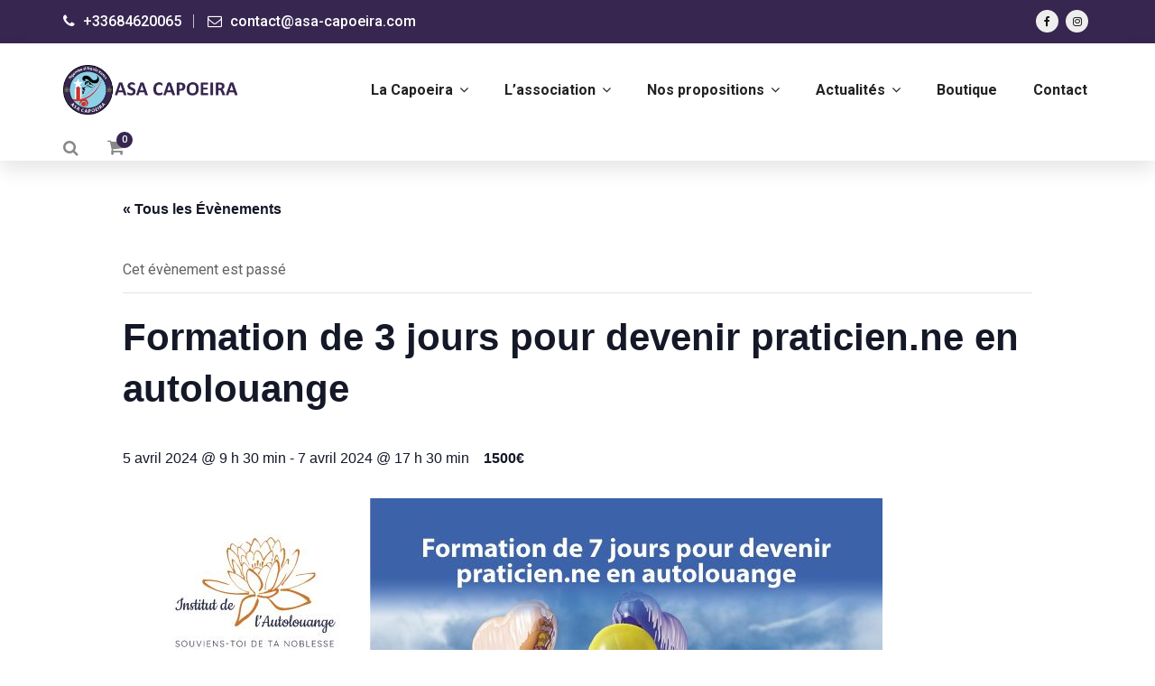

--- FILE ---
content_type: text/css
request_url: http://www.asa-capoeira.com/wp-content/themes/martialz-wp/assets/css/style-main.css?ver=2.0
body_size: 80825
content:
@charset "UTF-8";
/*------------------------------------------------------------------
[Master Stylesheet]

Project:        Martialz WP
Version:        1.0
Last change:    04.16.2018
Primary use:    WordPress Theme
Author:         ThemeMascot
URL:            https://themeforest.net/user/ThemeMascot
-------------------------------------------------------------------*/
/*
This file contains the common styles of this theme.
*/
/*------------------------------------------------------------------
[table of contents]

		* typography.scss
		* common.scss
		* extra.scss
		* overlay.scss
		* header.scss
		* nav.scss
		* topbar.scss
		* page-title.scss
		* vertical-nav.scss
		* menu-full-page.scss
		* boxed-layout.scss
		* form.scss
		* side-push-panel.scss
		* box-hover-effect.scss
		* isotope-layout.scss
		* slider.scss
		* home.scss
		* about.scss
		* volunteer.scss
		* contact.scss
		* event.scss
		* practice-area.scss
		* services.scss
		* job.scss
		* shop.scss
		* blog.scss
		* shortcodes.scss 
			* alerts.scss
			* blockquote.scss
			* buttons.scss
			* clients.scss
			* countdown-Timer.scss
			* countdown.scss
			* dividers.scss
			* facebook-disqus-comments.scss
			* faqs.scss
			* flex-slider.scss
			* flip-box.scss
			* font-icons.scss
			* funfacts.scss
			* infinitescroll.scss
			* instagram.scss
			* lightbox.scss
			* map.scss
			* pegination.scss
			* pricing.scss
			* process-steps.scss
			* progress-bar.scss
			* promo.scss
			* section-title.scss
			* separators.scss
			* styled-icons.scss
			* tabs.scss
			* teams.scss
			* testimonials.scss
			* toggles-accordions.scss
			* vertical-timeline.scss
			* working-process.scss
			
	* Footer
* ===============================================
*/
/*
 * transform.scss
 * -----------------------------------------------
*/
/*
 * mixins loader.scss
 * -----------------------------------------------
*/
/*
 * reset.scss
 * -----------------------------------------------
*/
/*html, body, div, span, applet, object, iframe,
h1, h2, h3, h4, h5, h6, p, blockquote, pre,
a, abbr, acronym, address, big, cite, code,
del, dfn, em, font, ins, kbd, q, s, samp,
small, strike, strong, sub, sup, tt, var,
dl, dt, dd, ol, ul, li,
fieldset, form, label, legend,input,textarea,button,
table, caption, tbody, tfoot, thead, tr, th, td,
article, aside, address, section, video, audio {
	font-family: inherit;
	font-size: 100%;
	font-style: inherit;
	font-weight: inherit;
	line-height:inherit;
	border: 0;
	outline: 0;
	-webkit-font-smoothing: antialiased;
	-ms-word-wrap: break-word;
	    word-wrap: break-word;
}*/
html, body {
  margin: 0;
  padding: 0;
  width: 100%;
  line-height: 150%; }

body {
  height: 100%; }

html {
  font-size: 100%;
  /*62.5%;*/
  /* Corrects text resizing oddly in IE6/7 when body font-size is set using em units http://clagnut.com/blog/348/#c790 */
  overflow-y: scroll;
  /* Keeps page centred in all browsers regardless of content height */
  -webkit-text-size-adjust: 100%;
  /* Prevents iOS text size adjust after orientation change, without disabling user zoom */
  -ms-text-size-adjust: 100%;
  /* www.456bereastreet.com/archive/201012/controlling_text_size_in_safari_for_ios_without_disabling_user_zoom/ */
  -webkit-tap-highlight-color: rgba(0, 0, 0, 0); }

/*
 * typography.scss
 * -----------------------------------------------
*/
::selection {
  background: #333;
  color: #fff;
  text-shadow: none; }

::-moz-selection {
  background: #333;
  /* Firefox */
  color: #fff;
  text-shadow: none; }

::-webkit-selection {
  background: #333;
  /* Safari */
  color: #fff;
  text-shadow: none; }

:active,
:focus {
  outline: none !important; }

body {
  line-height: 1.7;
  color: #616161;
  font-size: 1rem;
  font-family: "Roboto", sans-serif;
  font-weight: 400;
  background-color: #fff;
  background-attachment: fixed;
  -ms-word-wrap: break-word;
  word-wrap: break-word; }

a {
  color: #0073aa;
  text-decoration: none;
  font-weight: 500;
  transition: all 0.3s ease; }
  @media screen and (prefers-reduced-motion: reduce) {
    a {
      transition: none; } }
  a:hover, a:focus {
    color: #003f5e;
    text-decoration: none; }
  a img {
    border: none; }

img {
  max-width: 100%; }

iframe {
  border: none !important; }

/* -------- Headings ---------- */
h1, .h1 {
  font-size: 2.5rem; }

h2, .h2 {
  font-size: 2rem; }

h3, .h3 {
  font-size: 1.6rem; }

h4, .h4 {
  font-size: 1.4rem; }

h5, .h5 {
  font-size: 1.15rem; }

h6, .h6 {
  font-size: 1rem; }

h1, h2, h3, h4, h5, h6,
.h1, .h2, .h3, .h4, .h5, .h6 {
  font-family: "Poppins", sans-serif;
  font-weight: 800;
  line-height: 1.3;
  color: #191526; }
  h1 small,
  h1 .small, h2 small,
  h2 .small, h3 small,
  h3 .small, h4 small,
  h4 .small, h5 small,
  h5 .small, h6 small,
  h6 .small,
  .h1 small,
  .h1 .small, .h2 small,
  .h2 .small, .h3 small,
  .h3 .small, .h4 small,
  .h4 .small, .h5 small,
  .h5 .small, .h6 small,
  .h6 .small {
    font-weight: normal;
    line-height: 1;
    color: #191526; }
  h1 a, h2 a, h3 a, h4 a, h5 a, h6 a,
  .h1 a, .h2 a, .h3 a, .h4 a, .h5 a, .h6 a {
    color: inherit;
    font-weight: inherit; }

.h1, .h2, .h3, h1, h2, h3 {
  margin-bottom: 1rem;
  margin-top: 0.75rem; }

h4, h5, h6,
.h4, .h5, .h6 {
  font-weight: 700;
  line-height: 1.2;
  margin-bottom: 0.5rem;
  margin-top: 0.75rem; }

/* -------- Body Text ---------- */
p,
pre,
ul,
ol,
dl,
dd,
blockquote,
address,
table,
fieldset,
form {
  margin-bottom: 10px; }

table p {
  margin-bottom: 0; }

p a:hover, p a:focus {
  text-decoration: underline; }

.post-content a:not(.btn):not(.styled-icons-item):not(.wp-block-button__link), .post-content p a:not(.btn):not(.styled-icons-item):not(.wp-block-button__link),
.post-excerpt a:not(.btn):not(.styled-icons-item):not(.wp-block-button__link),
.post-excerpt p a:not(.btn):not(.styled-icons-item):not(.wp-block-button__link),
.wpb_text_column a:not(.btn):not(.styled-icons-item):not(.wp-block-button__link),
.wpb_text_column p a:not(.btn):not(.styled-icons-item):not(.wp-block-button__link) {
  color: #0073aa; }
  .post-content a:not(.btn):not(.styled-icons-item):not(.wp-block-button__link):hover, .post-content p a:not(.btn):not(.styled-icons-item):not(.wp-block-button__link):hover,
  .post-excerpt a:not(.btn):not(.styled-icons-item):not(.wp-block-button__link):hover,
  .post-excerpt p a:not(.btn):not(.styled-icons-item):not(.wp-block-button__link):hover,
  .wpb_text_column a:not(.btn):not(.styled-icons-item):not(.wp-block-button__link):hover,
  .wpb_text_column p a:not(.btn):not(.styled-icons-item):not(.wp-block-button__link):hover {
    color: #001d2b;
    text-decoration: underline; }

.post-content ul > li,
.post-content ol > li,
.post-excerpt ul > li,
.post-excerpt ol > li,
.wpb_text_column ul > li,
.wpb_text_column ol > li {
  margin-bottom: 12px; }
  .post-content ul > li > ul, .post-content ul > li > ol,
  .post-content ol > li > ul,
  .post-content ol > li > ol,
  .post-excerpt ul > li > ul,
  .post-excerpt ul > li > ol,
  .post-excerpt ol > li > ul,
  .post-excerpt ol > li > ol,
  .wpb_text_column ul > li > ul,
  .wpb_text_column ul > li > ol,
  .wpb_text_column ol > li > ul,
  .wpb_text_column ol > li > ol {
    margin-top: 12px; }

/*Drop Caps*/
.drop-caps > p {
  text-align: justify; }

.drop-caps > p:first-child:first-letter {
  color: #111;
  display: block;
  float: left;
  font-size: 48px;
  line-height: 48px;
  margin: 6px 3px;
  padding: 10px 18px; }

.drop-caps.text-colored > p:first-child:first-letter {
  display: block;
  float: left;
  font-size: 48px;
  line-height: 48px;
  margin: 6px 3px;
  padding: 10px 18px; }

.drop-caps.border > p:first-child:first-letter {
  border: 1px solid;
  margin: 8px 16px 0 0;
  padding: 15px 20px; }

.drop-caps.border-rounded > p:first-child:first-letter {
  border: 1px solid;
  border-radius: 50%;
  margin: 8px 16px 0 0;
  padding: 15px 20px; }

.drop-caps.colored-square > p:first-child:first-letter {
  color: #fff;
  margin: 8px 16px 0 0;
  padding: 15px 20px; }

.drop-caps.colored-rounded > p:first-child:first-letter {
  color: #fff;
  margin: 8px 16px 0 0;
  padding: 15px 20px;
  border-radius: 50%; }

.drop-caps.dark-square > p:first-child:first-letter {
  background: #222;
  color: #fff;
  margin: 8px 16px 0 0;
  padding: 15px 20px; }

.drop-caps.dark-rounded > p:first-child:first-letter {
  background: #222;
  color: #fff;
  margin: 8px 16px 0 0;
  padding: 15px 20px;
  border-radius: 50%; }

/*Text Highlight*/
.text-highlight {
  background: none repeat scroll 0 0 #111;
  border-radius: 4px;
  color: #fff;
  padding: 0 5px 3px; }
  .text-highlight.light {
    background: #808080; }

address {
  color: #777;
  font-style: italic; }

ol, ul {
  list-style-position: inside;
  margin: 0;
  padding: 0; }

ol ol li, ol ul li,
ul ol li, ul ul li {
  padding-left: 20px; }

/*
 * common.scss
 * -----------------------------------------------
*/
/* -------- Basic Structure ---------- */
html {
  font-size: 100%;
  max-width: 100%; }
  @media (max-width: 991.98px) {
    html {
      font-size: 90%; } }
  @media (max-width: 767.98px) {
    html {
      font-size: 85%; } }
  @media (max-width: 575.98px) {
    html {
      font-size: 80%; } }

html, html a {
  -webkit-font-smoothing: antialiased; }

body {
  max-width: 100%;
  overflow-x: hidden;
  position: relative; }

img {
  height: auto;
  max-width: 100%; }

iframe, embed, object {
  margin-bottom: 1.5em;
  max-width: 100%; }

iframe {
  display: block;
  margin: 0;
  max-width: 100%; }

.inline-block,
.display-inline-block {
  display: inline-block; }

.display-inline {
  display: inline; }

.display-block {
  display: block; }

.fullwidth {
  width: 100%; }

.bg-hover-theme-colored {
  transition: all 0.3s ease; }
  @media screen and (prefers-reduced-motion: reduce) {
    .bg-hover-theme-colored {
      transition: none; } }

.media-object {
  max-width: none; }

/* Text-decoration */
.text-underline {
  text-decoration: underline; }

form label {
  color: #555;
  font-weight: 400; }

.hr-divider {
  margin: 20px 0; }

/* -------- Line-Bottom ---------- */
.heading-line-bottom {
  border-bottom: 1px dashed #808080;
  display: inline-block;
  margin: 0;
  position: relative;
  margin: 20px 0; }

.heading-line-bottom::after {
  content: "";
  height: 2px;
  left: 0;
  position: absolute;
  top: 4px;
  width: 20px; }

.heading-title {
  margin-top: 10px; }

.line-bottom {
  position: relative;
  margin-bottom: 15px;
  padding-bottom: 10px; }
  .line-bottom:after {
    bottom: -1px;
    content: "";
    height: 3px;
    left: 0;
    position: absolute;
    width: 50px;
    background: #555; }
  .section-typo-light .line-bottom:after {
    background: #fff; }

.line-bottom-centered {
  position: relative;
  margin: 10px 0 20px; }
  .line-bottom-centered:after {
    background: #2b96cc none repeat scroll 0 0;
    bottom: -8px;
    content: "";
    height: 1px;
    left: 0;
    margin-left: auto;
    margin-right: auto;
    margin-top: 0;
    position: absolute;
    right: 0;
    width: 30px; }

.title-icon [class^="flaticon-"]::after,
.title-icon [class^="flaticon-"]::before {
  font-size: 48px;
  margin-left: 10px; }

.title-icon {
  margin: 0 auto;
  max-width: 160px;
  position: relative; }

.title-icon::after {
  content: "";
  height: 2px;
  left: 24px;
  position: absolute;
  top: 10px;
  width: 30px; }

.title-icon::before {
  content: "";
  height: 2px;
  position: absolute;
  right: 20px;
  top: 10px;
  width: 30px; }

/* -------- Background Video ---------- */
.bg-video {
  height: 100%;
  position: absolute;
  text-align: center;
  width: 100%;
  z-index: -1; }

.bg-video .video {
  height: 100%;
  left: 0;
  margin: 0 !important;
  position: relative;
  top: 0;
  width: 100%; }

.bg-video .video .mbYTP_wrapper {
  z-index: -1 !important; }

/* -------- Box Table ---------- */
.display-table-parent {
  height: 100%;
  left: 0;
  position: absolute;
  top: 0;
  width: 100%; }

.display-table {
  display: table;
  height: 100%;
  position: relative;
  width: 100%; }

.display-table-cell {
  display: table-cell;
  height: 100%;
  vertical-align: middle; }

/* -------- Scroll To Top ---------- */
.scrollToTop {
  background: rgba(0, 0, 0, 0.1);
  bottom: 15px;
  display: none;
  height: 50px;
  padding: 2px;
  position: fixed;
  right: 15px;
  text-align: center;
  text-decoration: none;
  width: 50px;
  z-index: 99999; }

.scrollToTop i {
  color: #fff;
  font-size: 42px; }

.scrollToTop:hover {
  background: rgba(0, 0, 0, 0.6);
  text-decoration: none; }

/* -------- magnific popup ---------- */
.mfp-close-btn-in .mfp-close {
  color: #eee;
  font-size: 64px; }

/* section light & dark text typography */
.section-typo-light,
.section-typo-light h1,
.section-typo-light h2,
.section-typo-light h3,
.section-typo-light h4,
.section-typo-light h5,
.section-typo-light h6,
.section-typo-light p,
.section-typo-light a:not(.icon):not(.btn):not(.social-link):not(.styled-icons-item):not(.wp-block-button__link),
.section-typo-light a:not(.icon):not(.btn):not(.social-link):not(.styled-icons-item):not(.wp-block-button__link):hover {
  color: #fff !important; }

.section-typo-dark,
.section-typo-dark h1,
.section-typo-dark h2,
.section-typo-dark h3,
.section-typo-dark h4,
.section-typo-dark h5,
.section-typo-dark h6,
.section-typo-dark p,
.section-typo-dark a:not(.icon):not(.btn):not(.social-link):not(.styled-icons-item):not(.wp-block-button__link),
.section-typo-dark a:not(.icon):not(.btn):not(.social-link):not(.styled-icons-item):not(.wp-block-button__link):hover {
  color: #191526 !important; }

.box-shadow {
  box-shadow: 0px 0px 25px rgba(5, 5, 5, 0.1); }

.box-shadow-50 {
  box-shadow: 0px 0px 50px rgba(5, 5, 5, 0.1); }

/* table */
.main-content-area table,
.comment-body .comment-text table {
  width: 100%;
  margin: 0 0 40px; }

.main-content-area table td,
.main-content-area table th,
.comment-body .comment-text table td,
.comment-body .comment-text table th {
  padding: 10px;
  border: 1px solid #e6e6e6; }

.section-bg-diagonal-1 {
  background-image: linear-gradient(145deg, transparent 50%, #f6f8fd 50%); }

.section-bg-diagonal-2 {
  background-image: linear-gradient(325deg, transparent 50%, #f6f8fd 50%); }

.section-bg-diagonal-3 {
  background-image: linear-gradient(165deg, transparent 50%, #f6f8fd 50%); }

.section-bg-diagonal-4 {
  background-image: linear-gradient(345deg, transparent 50%, #f6f8fd 50%); }

@media (max-width: 1199.98px) {
  .hidden-mobile-mode {
    display: none !important; } }

.lead, .lead p {
  line-height: 1.5;
  font-size: 1.4rem;
  font-weight: 500;
  color: #222; }

/* animate.css */
.anim-delay-1ms {
  animation-delay: 0.1s; }

.anim-delay-3ms {
  animation-delay: 0.3s; }

.anim-delay-5ms {
  animation-delay: 0.5s; }

.anim-delay-7ms {
  animation-delay: 0.7s; }

.anim-delay-9ms {
  animation-delay: 0.9s; }

.anim-delay-1s {
  animation-delay: 1s; }

@keyframes fadeInUp {
  from {
    opacity: 0;
    transform: translate3d(0, 25%, 0); }
  to {
    opacity: 1;
    transform: none; } }

.fadeInUp {
  animation-name: fadeInUp;
  animation-duration: 1.3s; }

@keyframes fadeInLeft {
  from {
    opacity: 0;
    transform: translate3d(-15%, 0, 0); }
  to {
    opacity: 1;
    transform: none; } }

.fadeInLeft {
  animation-name: fadeInLeft;
  animation-duration: 1s; }

@keyframes fadeInRight {
  from {
    opacity: 0;
    transform: translate3d(15%, 0, 0); }
  to {
    opacity: 1;
    transform: none; } }

.fadeInRight {
  animation-name: fadeInRight;
  animation-duration: 1s; }

.box-shadow {
  box-shadow: 0 14px 18px 0 rgba(0, 0, 0, 0.1) !important; }

.hover-box-shadow:hover {
  box-shadow: 0 14px 18px 0 rgba(0, 0, 0, 0.1) !important; }

.slick-slide img {
  display: block;
  cursor: pointer; }

.slick-slide.slick-current .thumb .img-thumbnail {
  background-color: #fd7807; }

.top-sliders-container {
  position: relative;
  z-index: 0; }

body.has-fixed-footer .top-sliders-container {
  z-index: 2; }

.alert {
  padding: 1.25rem 1.25rem; }

.alert-dismissible .close {
  padding: 1.50rem; }

.bg-contain {
  background-size: contain; }

.nice-select {
  font-size: 1rem;
  box-shadow: 0px 10px 20px rgba(5, 5, 5, 0.05); }
  .nice-select:after, .nice-select:before {
    height: 8px;
    width: 8px; }

/*
 * container.scss
 * -----------------------------------------------
*/
.container .container {
  width: 100%; }

.container .container,
.container .container-fluid,
.container-fluid .container,
.container-fluid .container-fluid {
  padding-left: 0;
  padding-right: 0; }

@media (min-width: 1200px) {
  .container {
    max-width: 1170px; } }

@media (min-width: 992px) {
  body.container-970px .container {
    width: 970px; }
  body.container-100pr .container {
    width: 100%; }
  body.container-100pr .container,
  body.container-100pr .container-fluid {
    padding-left: 40px;
    padding-right: 40px; }
    body.container-100pr .container .container,
    body.container-100pr .container .container-fluid,
    body.container-100pr .container-fluid .container,
    body.container-100pr .container-fluid .container-fluid {
      padding-left: 0;
      padding-right: 0; } }

section {
  position: relative; }

section > .container, section > .container-fluid {
  padding-top: 0;
  padding-bottom: 0; }

.vc-row-tm-section-padding {
  padding-top: 90px;
  padding-bottom: 90px; }

.tm-sidebar .vc-row-tm-section-padding {
  padding-top: 0;
  padding-bottom: 0; }

body.tm_wpb_vc_js_status_false .main-content-area,
body.tm_wpb_vc_js_status_false .sidebar-area {
  padding-top: 90px;
  padding-bottom: 90px; }
  @media (max-width: 991.98px) {
    body.tm_wpb_vc_js_status_false .main-content-area,
    body.tm_wpb_vc_js_status_false .sidebar-area {
      padding-top: 45px;
      padding-bottom: 45px; } }

body.tm_wpb_vc_js_status_true.single-post .main-content-area,
body.tm_wpb_vc_js_status_true.single-post .sidebar-area, body.tm_wpb_vc_js_status_true.blog .main-content-area,
body.tm_wpb_vc_js_status_true.blog .sidebar-area {
  padding-top: 90px;
  padding-bottom: 90px; }
  @media (max-width: 991.98px) {
    body.tm_wpb_vc_js_status_true.single-post .main-content-area,
    body.tm_wpb_vc_js_status_true.single-post .sidebar-area, body.tm_wpb_vc_js_status_true.blog .main-content-area,
    body.tm_wpb_vc_js_status_true.blog .sidebar-area {
      padding-top: 45px;
      padding-bottom: 45px; } }

body.tm_wpb_vc_js_status_true .sidebar-area {
  padding-top: 90px;
  padding-bottom: 90px; }
  @media (max-width: 991.98px) {
    body.tm_wpb_vc_js_status_true .sidebar-area {
      padding-top: 45px;
      padding-bottom: 45px; } }

/*
 * overlays.scss
 * -----------------------------------------------
*/
.layer-overlay {
  position: relative;
  /* overlay-dark */
  /* overlay-white */ }
  .layer-overlay::before {
    background: rgba(17, 17, 17, 0.5) none repeat scroll 0 0;
    content: " ";
    height: 100%;
    left: 0;
    position: absolute;
    top: 0;
    width: 100%;
    z-index: 0; }
  .layer-overlay.overlay-light::before {
    background-color: rgba(255, 255, 255, 0.4); }
  .layer-overlay.overlay-lighter::before {
    background-color: rgba(255, 255, 255, 0.3); }
  .layer-overlay.overlay-deep::before {
    background-color: rgba(255, 255, 255, 0.9); }
  .layer-overlay.overlay-dark::before {
    background-color: rgba(17, 17, 17, 0.85); }
  .layer-overlay.overlay-dark-1::before {
    background-color: rgba(17, 17, 17, 0.1); }
  .layer-overlay.overlay-dark-2::before {
    background-color: rgba(17, 17, 17, 0.2); }
  .layer-overlay.overlay-dark-3::before {
    background-color: rgba(17, 17, 17, 0.3); }
  .layer-overlay.overlay-dark-4::before {
    background-color: rgba(17, 17, 17, 0.4); }
  .layer-overlay.overlay-dark-5::before {
    background-color: rgba(17, 17, 17, 0.5); }
  .layer-overlay.overlay-dark-6::before {
    background-color: rgba(17, 17, 17, 0.6); }
  .layer-overlay.overlay-dark-7::before {
    background-color: rgba(17, 17, 17, 0.7); }
  .layer-overlay.overlay-dark-8::before {
    background-color: rgba(17, 17, 17, 0.8); }
  .layer-overlay.overlay-dark-9::before {
    background-color: rgba(17, 17, 17, 0.9); }
  .layer-overlay.overlay-white::before {
    background-color: rgba(255, 255, 255, 0.4); }
  .layer-overlay.overlay-white-1::before {
    background-color: rgba(255, 255, 255, 0.1); }
  .layer-overlay.overlay-white-2::before {
    background-color: rgba(255, 255, 255, 0.2); }
  .layer-overlay.overlay-white-3::before {
    background-color: rgba(255, 255, 255, 0.3); }
  .layer-overlay.overlay-white-4::before {
    background-color: rgba(255, 255, 255, 0.4); }
  .layer-overlay.overlay-white-5::before {
    background-color: rgba(255, 255, 255, 0.5); }
  .layer-overlay.overlay-white-6::before {
    background-color: rgba(255, 255, 255, 0.6); }
  .layer-overlay.overlay-white-7::before {
    background-color: rgba(255, 255, 255, 0.7); }
  .layer-overlay.overlay-white-8::before {
    background-color: rgba(255, 255, 255, 0.8); }
  .layer-overlay.overlay-white-9::before {
    background-color: rgba(255, 255, 255, 0.9); }
  .layer-overlay.layer-pattern::before {
    background-image: url(../images/pattern1.png);
    background-color: rgba(0, 0, 0, 0.6); }
  .layer-overlay.layer-pattern2::before {
    background-image: url(../images/pattern2.png);
    background-color: rgba(0, 0, 0, 0.8); }
  .layer-overlay.layer-pattern3::before {
    background-image: url(../images/pattern3.png);
    background-color: rgba(0, 0, 0, 0.8); }
  .layer-overlay.maximage-layer-overlay::before {
    z-index: 1; }
  .layer-overlay.overlay-blue::before {
    background-color: rgba(1, 162, 208, 0.9); }
  .layer-overlay.overlay-blue-light::before {
    background-color: rgba(1, 162, 208, 0.45); }
  .layer-overlay.overlay-pink::before {
    background-color: rgba(235, 110, 142, 0.9); }
  .layer-overlay.overlay-pink-light::before {
    background-color: rgba(235, 110, 142, 0.45); }
  .layer-overlay.overlay-brown::before {
    background-color: rgba(60, 171, 111, 0.9); }
  .layer-overlay.overlay-brown-light::before {
    background-color: rgba(60, 171, 111, 0.45); }
  .layer-overlay.overlay-yellow::before {
    background-color: rgba(255, 187, 34, 0.9); }
  .layer-overlay.overlay-yellow-light::before {
    background-color: rgba(255, 187, 34, 0.45); }
  .layer-overlay.overlay-green::before {
    background-color: rgba(16, 196, 92, 0.9); }
  .layer-overlay.overlay-green-light::before {
    background-color: rgba(16, 196, 92, 0.45); }
  .layer-overlay.overlay-theme-color-1::before {
    background-color: rgba(173, 216, 230, 0.9); }
  .layer-overlay.overlay-theme-color-2::before {
    background-color: rgba(230, 173, 188, 0.9); }
  .layer-overlay.overlay-theme-color-3::before {
    background-color: rgba(230, 216, 173, 0.9); }

.half-divider .overlay-theme-color-1, .half-divider .overlay-theme-color-2, .half-divider .overlay-theme-color-3 {
  content: "";
  height: 100%;
  position: absolute;
  right: 0;
  top: 0;
  width: 50%; }

/* vc_row layer overlay */
.vc_row.layer-overlay:before {
  display: unset; }

.vc_row.vc_general.layer-overlay:before {
  z-index: 1; }

/*
 * header loader.scss
 * -----------------------------------------------
*/
/*
 * header-top.scss
 * -----------------------------------------------
*/
header#header .header-top {
  color: #fff;
  padding: 0;
  font-size: 16px;
  line-height: 1.7; }
  @media (max-width: 991.98px) {
    header#header .header-top {
      padding-bottom: 15px;
      padding-top: 15px;
      line-height: 2.2; } }
  header#header .header-top > .container > .row > div {
    max-width: 100%; }
  header#header .header-top .element {
    display: inline-block;
    margin-right: 15px;
    padding-right: 15px;
    padding-top: 10px;
    padding-bottom: 10px;
    line-height: 1.8;
    font-weight: 500;
    position: relative;
    z-index: 0; }
    header#header .header-top .element:last-child {
      margin-right: 0;
      padding-right: 0; }
    header#header .header-top .element .search-form .search-field {
      height: 30px;
      padding: 5px 10px 5px 20px; }
    header#header .header-top .element .search-form .search-submit {
      padding: 3px 20px; }
    header#header .header-top .element .btn {
      font-size: 16px; }
    header#header .header-top .element:not(.styled-icons) a:not(.btn):not(.styled-icons-item):not(.wp-block-button__link):not(.dropdown-item) {
      color: #fff; }
      header#header .header-top .element:not(.styled-icons) a:not(.btn):not(.styled-icons-item):not(.wp-block-button__link):not(.dropdown-item):hover {
        color: #e6e6e6; }
  header#header .header-top .styled-icons-label {
    margin-right: 7px; }
  header#header .header-top .styled-icons li {
    margin-bottom: 0; }
  header#header .header-top .styled-icons.icon-xs li a i {
    top: -1px; }
  header#header .header-top .contact-info li {
    display: inline-block;
    position: relative;
    margin-right: 15px; }
    @media (min-width: 992px) {
      header#header .header-top .contact-info li {
        margin-right: 25px; } }
    @media (max-width: 767.98px) {
      header#header .header-top .contact-info li {
        display: block;
        margin-right: 0;
        margin-top: 5px;
        margin-bottom: 5px; } }
    header#header .header-top .contact-info li .font-icon {
      margin-right: 5px; }
    @media (min-width: 992px) {
      header#header .header-top .contact-info li:not(:first-child):before {
        background: rgba(255, 255, 255, 0.7);
        content: "";
        position: absolute;
        top: 0;
        bottom: 1px;
        left: -16px;
        margin: auto;
        height: 15px;
        width: 1px; } }
  header#header .header-top .tm-wpml-language-switcher {
    cursor: pointer; }
    header#header .header-top .tm-wpml-language-switcher .dropdown-toggle {
      background-color: transparent; }
    header#header .header-top .tm-wpml-language-switcher .dropdown-list {
      border-radius: 0;
      padding: 0;
      border: 1px solid rgba(134, 134, 134, 0.15);
      box-shadow: 0px 0px 50px rgba(5, 5, 5, 0.18); }
      header#header .header-top .tm-wpml-language-switcher .dropdown-list li a {
        color: #333;
        background-color: #fff;
        padding: 12px 15px; }
        header#header .header-top .tm-wpml-language-switcher .dropdown-list li a:hover {
          color: #252525;
          background-color: #f5f5f5; }
        header#header .header-top .tm-wpml-language-switcher .dropdown-list li a img {
          margin-right: 5px; }
  header#header .header-top .header-top-nav.list-inline li {
    display: inline-block; }
  header#header .header-top .header-top-nav .menu-item {
    padding: 0; }
    header#header .header-top .header-top-nav .menu-item a {
      color: #fff;
      position: relative; }
    header#header .header-top .header-top-nav .menu-item:not(:first-child) a {
      margin-left: 25px; }
      header#header .header-top .header-top-nav .menu-item:not(:first-child) a:before {
        background: rgba(255, 255, 255, 0.7);
        content: "";
        position: absolute;
        top: 0;
        bottom: 1px;
        left: -16px;
        margin: auto;
        height: 15px;
        width: 1px; }
      header#header .header-top .header-top-nav .menu-item:not(:first-child) a i {
        margin-right: 5px; }

/*
 * header-mid.scss
 * -----------------------------------------------
*/
header#header .header-middle {
  padding: 20px 0; }
  @media (max-width: 991.98px) {
    header#header .header-middle .header-mid-column3-container .element {
      margin-bottom: 15px; } }
  header#header .header-middle .header-mid-column3-container .contact-info {
    display: block; }
    header#header .header-middle .header-mid-column3-container .contact-info .left-thumb {
      float: left;
      margin-right: 20px; }
    header#header .header-middle .header-mid-column3-container .contact-info .media-body {
      float: left; }
    @media (max-width: 767.98px) {
      header#header .header-middle .header-mid-column3-container .contact-info {
        display: block; }
        header#header .header-middle .header-mid-column3-container .contact-info .left-thumb {
          float: none;
          margin-right: 0; }
        header#header .header-middle .header-mid-column3-container .contact-info .media-body {
          float: none; } }
    header#header .header-middle .header-mid-column3-container .contact-info .font-icon {
      font-size: 36px;
      margin-top: 5px; }
    header#header .header-middle .header-mid-column3-container .contact-info .title {
      margin-top: 0;
      margin-bottom: .25rem; }
      @media (max-width: 767.98px) {
        header#header .header-middle .header-mid-column3-container .contact-info .title {
          margin-top: 5px;
          margin-bottom: 5px; } }
    header#header .header-middle .header-mid-column3-container .contact-info.big-icon .subtitle a {
      color: #777;
      font-weight: normal; }
    header#header .header-middle .header-mid-column3-container .contact-info.small-icon .font-icon {
      font-size: 16px;
      padding-left: 1px;
      padding-right: 5px;
      margin-top: 0; }
    header#header .header-middle .header-mid-column3-container .contact-info.small-icon .title {
      font-size: 15px; }
    header#header .header-middle .header-mid-column3-container .contact-info.small-icon .subtitle {
      font-size: 13px; }

header#header .header-nav .header-nav-container {
  box-shadow: 0 10px 20px rgba(0, 0, 0, 0.1); }

header#header .nav-side-icon-list {
  display: inline-block; }
  @media (max-width: 1199.98px) {
    header#header .nav-side-icon-list {
      float: left; } }
  header#header .nav-side-icon-list > li {
    display: inline-block;
    padding: 20px 12px; }
    @media (max-width: 1199.98px) {
      header#header .nav-side-icon-list > li {
        padding: 13px 12px; } }
    header#header .nav-side-icon-list > li .custom-button {
      margin-top: -5px; }

/*
 * header-menuzord.scss
 * -----------------------------------------------
*/
/* 1 - MENU CONTAINER
======================================*/
.menuzord,
.menuzord * {
  box-sizing: border-box;
  -moz-box-sizing: border-box;
  -webkit-box-sizing: border-box; }

.menuzord {
  width: 100%;
  padding: 0 30px;
  float: left;
  position: relative; }

/* == Customized by ismail start == */
.menuzord-container {
  background: #fff; }

/* == Customized by ismail end == */
.menuzord a {
  -o-transition: color .3s linear, background .3s linear;
  -moz-transition: color .3s linear, background .3s linear;
  -webkit-transition: color .3s linear, background .3s linear;
  transition: color .3s linear, background .3s linear; }

/* scrollable menu */
.menuzord-menu.scrollable > .scrollable-fix {
  display: none; }

/* 2 - BRAND
======================================*/
.menuzord-brand {
  margin: 20px 30px 20px 0;
  float: left;
  color: #666;
  text-decoration: none;
  font-size: 24px;
  font-weight: 600;
  line-height: 1.3;
  cursor: pointer; }

/* 3 - MENU
======================================*/
.menuzord-menu {
  margin: 0;
  padding: 0;
  float: left;
  list-style: none; }

/* Right alignment */
.menuzord-menu.menuzord-right {
  float: right; }

/* Menu items */
.menuzord-menu > li {
  display: inline-block;
  float: left; }
  @media (min-width: 1200px) {
    .menuzord-menu > li {
      padding: 30px 0; } }

.menuzord-menu > li > a {
  padding: 7px 16px;
  display: inline-block;
  text-decoration: none;
  font-size: 1rem;
  font-weight: 600;
  color: #222;
  outline: 0;
  -webkit-tap-highlight-color: rgba(0, 0, 0, 0);
  -webkit-tap-highlight-color: transparent; }

/* Active/hover state (Menu items) */
.menuzord-menu > li.active > a,
.menuzord-menu > li:hover > a {
  color: #333; }

/* Dropdown */
.menuzord-menu ul.dropdown {
  top: 100%; }

.menuzord-menu ul.dropdown li ul.dropdown {
  top: 0; }

/* Megamenu */
.menuzord-menu > li > .megamenu {
  top: 100%; }

/* 4 - DROPDOWN
======================================*/
.menuzord-menu ul.dropdown,
.menuzord-menu ul.dropdown li ul.dropdown {
  list-style: none;
  margin: 0;
  padding: 0;
  display: none;
  position: absolute;
  z-index: 99;
  min-width: 230px;
  background: #fff; }

.menuzord-menu ul.dropdown li ul.dropdown {
  left: 100%; }

/* Dropdown items */
.menuzord-menu ul.dropdown li {
  clear: both;
  width: 100%;
  border: 0 none;
  font-size: 12px;
  position: relative; }

.menuzord-menu ul.dropdown li a {
  width: 100%;
  background: none;
  padding: 10px 25px 10px 22px;
  color: #888;
  text-decoration: none;
  display: inline-block;
  float: left;
  clear: both;
  position: relative;
  outline: 0;
  -o-transition: padding .2s linear;
  -moz-transition: padding .2s linear;
  -webkit-transition: padding .2s linear;
  transition: padding .2s linear; }

/* Hover state (dropdown items) */
.menuzord-menu ul.dropdown li:hover > a {
  padding-left: 28px;
  padding-right: 19px;
  color: #333; }

/* Dropdown left alignment */
.menuzord-menu ul.dropdown.dropdown-left {
  left: none; }

.menuzord-menu ul.dropdown li ul.dropdown.dropdown-left {
  left: -100%; }

/* 5 - DROPDOWN/MEGAMENU INDICATORS
======================================*/
.menuzord-menu li .indicator {
  margin-left: 3px; }

.menuzord-menu li ul.dropdown li .indicator {
  position: absolute;
  top: 8px;
  right: 10px;
  font-size: 15px; }

/* 6 - MEGAMENU
======================================*/
.menuzord-menu > li > .megamenu {
  width: 100%;
  padding: 20px 30px;
  left: 0;
  position: absolute;
  display: none;
  z-index: 99;
  border-top: solid 1px #f0f0f0;
  background: #fff; }

/* 7 - MEGAMENU WIDTHS
======================================*/
/* Half width */
.menuzord-menu > li > .megamenu.megamenu-half-width {
  width: 50%;
  left: auto; }

/* Quarter width */
.menuzord-menu > li > .megamenu.megamenu-quarter-width {
  width: 25%;
  left: auto; }

/* 8 - GRID SYSTEM
======================================*/
.menuzord-menu > li > .megamenu .megamenu-row {
  width: 100%;
  margin-top: 15px; }

.menuzord-menu > li > .megamenu .megamenu-row:first-child {
  margin-top: 0; }

.menuzord-menu > li > .megamenu .megamenu-row:before,
.menuzord-menu > li > .megamenu .megamenu-row:after {
  display: table;
  content: "";
  line-height: 0; }

.menuzord-menu > li > .megamenu .megamenu-row:after {
  clear: both; }

.menuzord-menu > li > .megamenu .megamenu-row .col1,
.menuzord-menu > li > .megamenu .megamenu-row .col2,
.menuzord-menu > li > .megamenu .megamenu-row .col3,
.menuzord-menu > li > .megamenu .megamenu-row .col4,
.menuzord-menu > li > .megamenu .megamenu-row .col5,
.menuzord-menu > li > .megamenu .megamenu-row .col6,
.menuzord-menu > li > .megamenu .megamenu-row .col7,
.menuzord-menu > li > .megamenu .megamenu-row .col8,
.menuzord-menu > li > .megamenu .megamenu-row .col9,
.menuzord-menu > li > .megamenu .megamenu-row .col10,
.menuzord-menu > li > .megamenu .megamenu-row .col11,
.menuzord-menu > li > .megamenu .megamenu-row .col12 {
  display: block;
  min-height: 20px;
  float: left;
  margin-left: 3%; }

.menuzord-menu > li > .megamenu .megamenu-row [class*="col"]:first-child {
  margin-left: 0; }

.menuzord-menu > li > .megamenu .megamenu-row .col1 {
  width: 5.583333333333%; }

.menuzord-menu > li > .megamenu .megamenu-row .col2 {
  width: 14.166666666666%; }

.menuzord-menu > li > .megamenu .megamenu-row .col3 {
  width: 22.75%; }

.menuzord-menu > li > .megamenu .megamenu-row .col4 {
  width: 31.333333333333%; }

.menuzord-menu > li > .megamenu .megamenu-row .col5 {
  width: 39.916666666667%; }

.menuzord-menu > li > .megamenu .megamenu-row .col6 {
  width: 48.5%; }

.menuzord-menu > li > .megamenu .megamenu-row .col7 {
  width: 57.083333333333%; }

.menuzord-menu > li > .megamenu .megamenu-row .col8 {
  width: 65.666666666667%; }

.menuzord-menu > li > .megamenu .megamenu-row .col9 {
  width: 74.25%; }

.menuzord-menu > li > .megamenu .megamenu-row .col10 {
  width: 82.833333333334%; }

.menuzord-menu > li > .megamenu .megamenu-row .col11 {
  width: 91.416666666667%; }

.menuzord-menu > li > .megamenu .megamenu-row .col12 {
  width: 100%; }

/* 9 - SHOW/HIDE BUTTON (MOBILE MODE)
======================================*/
.menuzord .showhide {
  width: 60px;
  height: 46px;
  padding: 13px 0 0;
  display: none;
  float: right;
  text-decoration: none;
  outline: none;
  -webkit-tap-highlight-color: rgba(0, 0, 0, 0);
  -webkit-tap-highlight-color: transparent; }

/* Show/hide button icon */
.menuzord .showhide em {
  width: 20px;
  height: 3px;
  margin: 4px 20px 0;
  float: right;
  background: #333;
  border-radius: 3px; }

/* 10 - ICONS (parent menu items)
======================================*/
.menuzord-menu > li > a > i {
  margin: 0 5px 0 0;
  font-size: 18px;
  display: inline-block;
  line-height: 1;
  font-family: 'FontAwesome'; }

/* 11 - SEARCH FIELD
======================================*/
/* Form */
.menuzord-menu > li.search form {
  float: left;
  padding: 22px 16px 17px; }

/* Input */
.menuzord-menu > li.search form input[type="text"], .lp-profile .lp-form-field .menuzord-menu > li.search form input[type="text"] {
  width: 160px;
  padding: 5px 10px;
  font-family: 'Open Sans', sans-serif;
  border: none;
  background: #f0f0f0;
  border-radius: 2px;
  outline: 0;
  -o-transition: width 1s ease-out;
  -moz-transition: width 1s ease-out;
  -webkit-transition: width 1s ease-out;
  transition: width 1s ease-out; }

.menuzord-menu > li.search form:hover input[type="text"], .lp-profile .lp-form-field .menuzord-menu > li.search form:hover input[type="text"] {
  width: 160px; }

/* 12 - VERTICAL TABS
======================================*/
.menuzord-tabs {
  width: 100%;
  float: left; }

.menuzord-tabs-nav {
  width: 20%;
  margin: 0;
  padding: 0;
  float: left;
  list-style: none; }

.menuzord-tabs-nav > li > a {
  width: 100%;
  padding: 7px 16px;
  float: left;
  font-size: 13px;
  text-decoration: none;
  color: #666;
  border: solid 1px #f0f0f0;
  outline: 0; }

.menuzord-tabs-nav li.active a,
.menuzord-tabs-nav li:hover a {
  background: #f0f0f0; }

.menuzord-tabs-content {
  width: 80%;
  min-height: 30px;
  padding: 20px;
  float: right;
  display: none;
  font-size: 13px;
  border: solid 1px #f0f0f0; }

.menuzord-tabs-content.active {
  display: block; }

/* 13 - COLOR SCHEMES
======================================*/
/* blue */
.menuzord.blue .menuzord-menu > li.active > a,
.menuzord.blue .menuzord-menu > li:hover > a,
.menuzord.blue .menuzord-menu ul.dropdown li:hover > a {
  color: #4A89DC; }

/* green */
.menuzord.green .menuzord-menu > li.active > a,
.menuzord.green .menuzord-menu > li:hover > a,
.menuzord.green .menuzord-menu ul.dropdown li:hover > a {
  color: #37BC9B; }

/* red */
.menuzord.red .menuzord-menu > li.active > a,
.menuzord.red .menuzord-menu > li:hover > a,
.menuzord.red .menuzord-menu ul.dropdown li:hover > a {
  color: #E9573F; }

/* orange */
.menuzord.orange .menuzord-menu > li.active > a,
.menuzord.orange .menuzord-menu > li:hover > a,
.menuzord.orange .menuzord-menu ul.dropdown li:hover > a {
  color: #ff670f; }

/* yellow */
.menuzord.yellow .menuzord-menu > li.active > a,
.menuzord.yellow .menuzord-menu > li:hover > a,
.menuzord.yellow .menuzord-menu ul.dropdown li:hover > a {
  color: #F6BB42; }

/* purple */
.menuzord.purple .menuzord-menu > li.active > a,
.menuzord.purple .menuzord-menu > li:hover > a,
.menuzord.purple .menuzord-menu ul.dropdown li:hover > a {
  color: #967ADC; }

/* pink */
.menuzord.pink .menuzord-menu > li.active > a,
.menuzord.pink .menuzord-menu > li:hover > a,
.menuzord.pink .menuzord-menu ul.dropdown li:hover > a {
  color: #D770AD; }

/* 14 - MOBILE MODE (RESPONSIVE MODE)
======================================*/
@media (max-width: 1199.98px) {
  /* Responsive menu container */
  .menuzord-responsive.menuzord {
    padding: 0; }
  /* Brand */
  .menuzord-responsive .menuzord-brand {
    margin: 8px 30px 10px 20px;
    font-size: 20px;
    line-height: 1.55; }
  /* Show/hide button */
  .menuzord-responsive .showhide {
    margin: 0; }
  /* Menu */
  .menuzord-responsive .menuzord-menu {
    width: 100%;
    float: left !important; }
  /* scrollable menu*/
  .menuzord-responsive .menuzord-menu.scrollable {
    overflow-y: auto;
    -webkit-overflow-scrolling: touch; }
  .menuzord-responsive .menuzord-menu.scrollable > .scrollable-fix {
    display: block; }
  /* Menu items */
  .menuzord-responsive .menuzord-menu > li {
    width: 100%;
    display: block;
    position: relative; }
  .menuzord-responsive .menuzord-menu > li > a {
    width: 100%;
    padding: 12px 20px;
    display: block;
    border-bottom: solid 1px #f0f0f0; }
  .menuzord-responsive .menuzord-menu > li:first-child > a {
    border-top: solid 1px #f0f0f0; }
  /* Dropdown */
  .menuzord-responsive .menuzord-menu ul.dropdown,
  .menuzord-responsive .menuzord-menu ul.dropdown li ul.dropdown {
    width: 100%;
    left: 0;
    position: static;
    border: none;
    background: #fff;
    float: left; }
  /* Dropdown items */
  .menuzord-responsive .menuzord-menu ul.dropdown li {
    position: relative; }
  .menuzord-responsive .menuzord-menu ul.dropdown li a {
    border-bottom: solid 1px #f0f0f0; }
  .menuzord-responsive .menuzord-menu.menuzord-indented > li > ul.dropdown > li > a {
    padding-left: 40px !important; }
  .menuzord-responsive .menuzord-menu.menuzord-indented > li > ul.dropdown > li > ul.dropdown > li > a {
    padding-left: 60px !important; }
  .menuzord-responsive .menuzord-menu.menuzord-indented > li > ul.dropdown > li > ul.dropdown > li > ul.dropdown > li > a {
    padding-left: 80px !important; }
  /* Dropdown/megamenu indicators */
  .menuzord-responsive .menuzord-menu li .indicator {
    width: 60px;
    height: 45px;
    position: absolute;
    right: 0;
    top: 0;
    font-size: 22px;
    text-align: center;
    line-height: 43px;
    border-left: solid 1px #f5f5f5; }
  .menuzord-responsive .menuzord-menu li ul.dropdown li .indicator {
    height: 38px;
    right: 0;
    top: 0;
    font-size: 18px;
    line-height: 36px; }
  /* Megamenu */
  .menuzord-responsive .menuzord-menu > li > .megamenu {
    width: 100% !important;
    left: 0 !important;
    position: static;
    border-top: none;
    border-bottom: solid 1px #f0f0f0; }
  .menuzord-responsive .menuzord-menu > li > .megamenu .megamenu-row [class*="col"] {
    float: none;
    display: block;
    width: 100% !important;
    margin-left: 0;
    margin-top: 15px; }
  .menuzord-responsive .menuzord-menu > li > .megamenu .megamenu-row:first-child [class*="col"]:first-child {
    margin-top: 0; }
  .menuzord-responsive .menuzord-menu > li > .megamenu .megamenu-row {
    margin-top: 0; }
  /* Search field */
  .menuzord-responsive .menuzord-menu > li.search form {
    width: 100%;
    margin: 4px 0;
    padding: 10px 16px !important; }
  .menuzord-responsive .menuzord-menu > li.search form input[type="text"] {
    width: 100%; }
  /* Tabs */
  .menuzord-responsive .menuzord-tabs-nav {
    width: 100%; }
  .menuzord-responsive .menuzord-tabs-content {
    width: 100%; } }

/* CSS3 ANIMATIONS */
.zoom-in {
  -webkit-animation: zoomIn 400ms ease both;
  -moz-animation: zoomIn 400ms ease both;
  -o-animation: zoomIn 400ms ease both;
  animation: zoomIn 400ms ease both; }

@-webkit-keyframes zoomIn {
  0% {
    -webkit-transform: scale(1.5); }
  100% {
    -webkit-transform: scale(1); } }

@-moz-keyframes zoomIn {
  0% {
    -moz-transform: scale(1.5); }
  100% {
    -moz-transform: scale(1); } }

@-o-keyframes zoomIn {
  0% {
    opacity: 0;
    -o-transform: scale(1.5); }
  100% {
    opacity: 1;
    -o-transform: scale(1); } }

@keyframes zoomIn {
  0% {
    transform: scale(1.5); }
  100% {
    transform: scale(1); } }

.zoom-out {
  -webkit-animation: zoomOut 400ms ease both;
  -moz-animation: zoomOut 400ms ease both;
  -o-animation: zoomOut 400ms ease both;
  animation: zoomOut 400ms ease both; }

@-webkit-keyframes zoomOut {
  0% {
    -webkit-transform: scale(0.6); }
  100% {
    -webkit-transform: scale(1); } }

@-moz-keyframes zoomOut {
  0% {
    -moz-transform: scale(0.6); }
  100% {
    -moz-transform: scale(1); } }

@-o-keyframes zoomOut {
  0% {
    -o-transform: scale(0.6); }
  100% {
    -o-transform: scale(1); } }

@keyframes zoomOut {
  0% {
    transform: scale(0.6); }
  100% {
    transform: scale(1); } }

.drop-up {
  -webkit-animation: drop-up 400ms ease both;
  -moz-animation: drop-up 400ms ease both;
  -o-animation: drop-up 400ms ease both;
  animation: drop-up 400ms ease both; }

@-webkit-keyframes drop-up {
  0% {
    -webkit-transform: translateY(100px); }
  100% {
    -webkit-transform: translateY(0); } }

@-moz-keyframes drop-up {
  0% {
    -moz-transform: translateY(100px); }
  100% {
    -moz-transform: translateY(0); } }

@-o-keyframes drop-up {
  0% {
    -o-transform: translateY(100px); }
  100% {
    -o-transform: translateY(0); } }

@keyframes drop-up {
  0% {
    transform: translateY(100px); }
  100% {
    transform: translateY(0); } }

.drop-left {
  -webkit-animation: drop-left 400ms ease both;
  -moz-animation: drop-left 400ms ease both;
  -o-animation: drop-left 400ms ease both;
  animation: drop-left 400ms ease both; }

@-webkit-keyframes drop-left {
  0% {
    -webkit-transform: translateX(-100px); }
  100% {
    -webkit-transform: translateX(0); } }

@-moz-keyframes drop-left {
  0% {
    -moz-transform: translateX(-100px); }
  100% {
    -moz-transform: translateX(0); } }

@-o-keyframes drop-left {
  0% {
    -o-transform: translateX(-100px); }
  100% {
    -o-transform: translateX(0); } }

@keyframes drop-left {
  0% {
    transform: translateX(-100px); }
  100% {
    transform: translateX(0); } }

.swing {
  -webkit-transform-origin: top center;
  -moz-transform-origin: top center;
  -o-transform-origin: top center;
  transform-origin: top center;
  -webkit-animation: swing 400ms ease-out both;
  -moz-animation: swing 400ms ease-out both;
  -o-animation: swing 400ms ease-out both;
  animation: swing 400ms ease-out both; }

@-webkit-keyframes swing {
  20%, 40%, 60%, 80%, 100% {
    -webkit-transform-origin: top center; }
  20% {
    -webkit-transform: rotate(15deg); }
  40% {
    -webkit-transform: rotate(-10deg); }
  60% {
    -webkit-transform: rotate(5deg); }
  80% {
    -webkit-transform: rotate(-5deg); }
  100% {
    -webkit-transform: rotate(0deg); } }

@-moz-keyframes swing {
  20% {
    -moz-transform: rotate(15deg); }
  40% {
    -moz-transform: rotate(-10deg); }
  60% {
    -moz-transform: rotate(5deg); }
  80% {
    -moz-transform: rotate(-5deg); }
  100% {
    -moz-transform: rotate(0deg); } }

@-o-keyframes swing {
  20% {
    -o-transform: rotate(15deg); }
  40% {
    -o-transform: rotate(-10deg); }
  60% {
    -o-transform: rotate(5deg); }
  80% {
    -o-transform: rotate(-5deg); }
  100% {
    -o-transform: rotate(0deg); } }

@keyframes swing {
  20% {
    transform: rotate(15deg); }
  40% {
    transform: rotate(-10deg); }
  60% {
    transform: rotate(5deg); }
  80% {
    transform: rotate(-5deg); }
  100% {
    transform: rotate(0deg); } }

.flip-animation {
  -webkit-animation: flip-animation 700ms ease both;
  -moz-animation: flip-animation 700ms ease both;
  -o-animation: flip-animation 700ms ease both;
  animation: flip-animation 700ms ease both; }

@-webkit-keyframes flip-animation {
  0% {
    -webkit-transform: perspective(400px) rotateX(90deg);
    transform: perspective(400px) rotateX(90deg);
    opacity: 0; }
  40% {
    -webkit-transform: perspective(400px) rotateX(-10deg);
    transform: perspective(400px) rotateX(-10deg); }
  70% {
    -webkit-transform: perspective(400px) rotateX(10deg);
    transform: perspective(400px) rotateX(10deg); }
  100% {
    -webkit-transform: perspective(400px) rotateX(0deg);
    transform: perspective(400px) rotateX(0deg);
    opacity: 1; } }

@keyframes flip-animation {
  0% {
    -webkit-transform: perspective(400px) rotateX(90deg);
    -ms-transform: perspective(400px) rotateX(90deg);
    transform: perspective(400px) rotateX(90deg);
    opacity: 0; }
  40% {
    -webkit-transform: perspective(400px) rotateX(-10deg);
    -ms-transform: perspective(400px) rotateX(-10deg);
    transform: perspective(400px) rotateX(-10deg); }
  70% {
    -webkit-transform: perspective(400px) rotateX(10deg);
    -ms-transform: perspective(400px) rotateX(10deg);
    transform: perspective(400px) rotateX(10deg); }
  100% {
    -webkit-transform: perspective(400px) rotateX(0deg);
    -ms-transform: perspective(400px) rotateX(0deg);
    transform: perspective(400px) rotateX(0deg);
    opacity: 1; } }

.roll-in {
  -webkit-animation: roll-in 400ms ease both;
  -moz-animation: roll-in 400ms ease both;
  -o-animation: roll-in 400ms ease both;
  animation: roll-in 400ms ease both; }

@-webkit-keyframes roll-in {
  0% {
    opacity: 0;
    -webkit-transform: translateX(-100%) rotate(-15deg);
    transform: translateX(-100%) rotate(-15deg); }
  100% {
    opacity: 1;
    -webkit-transform: translateX(0px) rotate(0deg);
    transform: translateX(0px) rotate(0deg); } }

@keyframes roll-in {
  0% {
    opacity: 0;
    -webkit-transform: translateX(-100%) rotate(-15deg);
    -ms-transform: translateX(-100%) rotate(-15deg);
    transform: translateX(-100%) rotate(-15deg); }
  100% {
    opacity: 1;
    -webkit-transform: translateX(0px) rotate(0deg);
    -ms-transform: translateX(0px) rotate(0deg);
    transform: translateX(0px) rotate(0deg); } }

.stretch {
  -webkit-animation: stretch 500ms ease both;
  -moz-animation: stretch 500ms ease both;
  -o-animation: stretch 500ms ease both;
  animation: stretch 500ms ease both;
  transform-origin: 0% 0%;
  -ms-transform-origin: 0% 0%;
  -webkit-transform-origin: 0% 0%; }

@keyframes stretch {
  0% {
    transform: scaleX(0.3); }
  40% {
    transform: scaleX(1.02); }
  60% {
    transform: scaleX(0.98); }
  80% {
    transform: scaleX(1.01); }
  100% {
    transform: scaleX(0.98); }
  80% {
    transform: scaleX(1.01); }
  100% {
    transform: scaleX(1); } }

@-webkit-keyframes stretch {
  0% {
    -webkit-transform: scaleX(0.3); }
  40% {
    -webkit-transform: scaleX(1.02); }
  60% {
    -webkit-transform: scaleX(0.98); }
  80% {
    -webkit-transform: scaleX(1.01); }
  100% {
    -webkit-transform: scaleX(0.98); }
  80% {
    -webkit-transform: scaleX(1.01); }
  100% {
    -webkit-transform: scaleX(1); } }

@-o-keyframes stretch {
  0% {
    -o-transform: scaleX(0.3); }
  40% {
    -o-transform: scaleX(1.02); }
  60% {
    -o-transform: scaleX(0.98); }
  80% {
    -o-transform: scaleX(1.01); }
  100% {
    -o-transform: scaleX(0.98); }
  80% {
    -o-transform: scaleX(1.01); }
  100% {
    -o-transform: scaleX(1); } }

body.tm-dark-layout .menuzord-container {
  background-color: #151515; }
  body.tm-dark-layout .menuzord-container .menuzord-menu > li > a {
    color: #888; }

/*
 * header-other.scss
 * -----------------------------------------------
*/
header#header .header-nav .header-nav-container {
  box-shadow: 0 10px 20px rgba(0, 0, 0, 0.1); }

header#header .nav-side-icon-list {
  display: inline-block; }
  @media (max-width: 1199.98px) {
    header#header .nav-side-icon-list {
      float: left; } }
  header#header .nav-side-icon-list > li {
    padding: 0 12px;
    margin-top: -4px; }
    header#header .nav-side-icon-list > li .custom-button {
      margin-top: -5px; }
    header#header .nav-side-icon-list > li:last-child {
      padding-right: 0; }

/*
 * header-nav.scss
 * -----------------------------------------------
*/
.header-nav .header-nav-wrapper .menuzord-container {
  transition: all 0.3s ease; }
  @media screen and (prefers-reduced-motion: reduce) {
    .header-nav .header-nav-wrapper .menuzord-container {
      transition: none; } }

.header-nav .header-nav-wrapper.navbar-scrolltofixed {
  transition: all 0.3s ease; }
  @media screen and (prefers-reduced-motion: reduce) {
    .header-nav .header-nav-wrapper.navbar-scrolltofixed {
      transition: none; } }

.header-nav .header-nav-col-row > :first-child {
  padding-left: 15px; }

.header-nav .header-nav-col-row > :last-child {
  padding-right: 15px; }

#top-primary-nav.menuzord,
#top-primary-nav-clone.menuzord {
  padding: 0; }

#top-primary-nav .menuzord-menu li a,
#top-primary-nav-clone .menuzord-menu li a {
  transition: all 0.3s ease; }
  @media screen and (prefers-reduced-motion: reduce) {
    #top-primary-nav .menuzord-menu li a,
    #top-primary-nav-clone .menuzord-menu li a {
      transition: none; } }

#top-primary-nav .menuzord-menu > li,
#top-primary-nav-clone .menuzord-menu > li {
  position: relative; }
  #top-primary-nav .menuzord-menu > li > a,
  #top-primary-nav-clone .menuzord-menu > li > a {
    font-size: 1rem;
    padding-left: 20px;
    padding-right: 20px; }
    @media (max-width: 1199.98px) {
      #top-primary-nav .menuzord-menu > li > a,
      #top-primary-nav-clone .menuzord-menu > li > a {
        padding-left: 10px;
        padding-right: 10px; } }

#top-primary-nav .menuzord-menu ul.dropdown,
#top-primary-nav-clone .menuzord-menu ul.dropdown {
  border: 1px solid #ddd;
  box-shadow: 1px 1px 35px rgba(0, 0, 0, 0.08); }
  #top-primary-nav .menuzord-menu ul.dropdown li,
  #top-primary-nav-clone .menuzord-menu ul.dropdown li {
    margin: 0;
    border-bottom: 1px solid #eee;
    padding-left: 0; }
    #top-primary-nav .menuzord-menu ul.dropdown li a,
    #top-primary-nav-clone .menuzord-menu ul.dropdown li a {
      color: #555;
      font-size: 0.85rem;
      padding: 7px 25px 7px 22px; }
      #top-primary-nav .menuzord-menu ul.dropdown li a:hover,
      #top-primary-nav-clone .menuzord-menu ul.dropdown li a:hover {
        background-color: #f5f5f5; }
    #top-primary-nav .menuzord-menu ul.dropdown li:hover > a,
    #top-primary-nav-clone .menuzord-menu ul.dropdown li:hover > a {
      background: #eee none repeat scroll 0 0;
      color: #333; }
    #top-primary-nav .menuzord-menu ul.dropdown li a.menu-item-link.tm-submenu-title,
    #top-primary-nav-clone .menuzord-menu ul.dropdown li a.menu-item-link.tm-submenu-title {
      font-size: 1rem;
      font-weight: 700;
      color: #222; }

#top-primary-nav .menuzord-menu > li > ul.dropdown,
#top-primary-nav-clone .menuzord-menu > li > ul.dropdown {
  border-top: 3px solid #333;
  background: #fcfcfc; }

#top-primary-nav .menuzord-menu .tm-menu-badge,
#top-primary-nav-clone .menuzord-menu .tm-menu-badge {
  display: inline;
  font-size: 65%;
  line-height: 1;
  text-transform: uppercase;
  padding: 0 4px 0px 4px;
  margin: 0 0 0 5px;
  background-color: #f44336;
  color: #fff; }

@media (max-width: 1199.98px) {
  #top-primary-nav.menuzord-responsive .menuzord-menu > li > a,
  #top-primary-nav-clone.menuzord-responsive .menuzord-menu > li > a {
    color: #fff;
    background-color: #333;
    border-bottom-color: #444; }
  #top-primary-nav.menuzord-responsive .menuzord-menu li .indicator,
  #top-primary-nav-clone.menuzord-responsive .menuzord-menu li .indicator {
    border-left-color: #444; }
  #top-primary-nav.menuzord-responsive .menuzord-menu ul.dropdown,
  #top-primary-nav-clone.menuzord-responsive .menuzord-menu ul.dropdown {
    border-top: 0;
    border-color: #444; }
    #top-primary-nav.menuzord-responsive .menuzord-menu ul.dropdown li a,
    #top-primary-nav-clone.menuzord-responsive .menuzord-menu ul.dropdown li a {
      color: #fff;
      background-color: #363636;
      border-bottom-color: #444; }
  #top-primary-nav.menuzord-responsive .menuzord-menu .widget,
  #top-primary-nav-clone.menuzord-responsive .menuzord-menu .widget {
    margin-bottom: 15px; }
  #top-primary-nav.menuzord-responsive .menuzord-menu .megamenu .megamenu-row > [class^="col"],
  #top-primary-nav-clone.menuzord-responsive .menuzord-menu .megamenu .megamenu-row > [class^="col"] {
    padding: 0 15px; }
  #top-primary-nav.menuzord-responsive .menuzord-menu .megamenu .megamenu-row [class*="col"],
  #top-primary-nav-clone.menuzord-responsive .menuzord-menu .megamenu .megamenu-row [class*="col"] {
    margin-top: 0; } }

@media (max-width: 1199.98px) {
  #top-primary-nav .menuzord-menu {
    display: none !important; } }

#top-primary-nav-clone .showhide {
  display: none !important; }

#top-primary-nav-clone .menuzord-menu {
  margin-bottom: 30px; }

header#header .site-brand {
  transition: all 0.3s ease; }
  @media screen and (prefers-reduced-motion: reduce) {
    header#header .site-brand {
      transition: none; } }
  @media (max-width: 1199.98px) {
    header#header .site-brand {
      margin-right: 20px; } }
  @media (max-width: 767.98px) {
    header#header .site-brand {
      margin-right: 0; } }
  header#header .site-brand img {
    max-height: 38px;
    width: auto;
    transition: all 0.3s ease; }
    @media screen and (prefers-reduced-motion: reduce) {
      header#header .site-brand img {
        transition: none; } }
  header#header .site-brand img.logo-2x {
    display: none; }

@media only screen and (-webkit-min-device-pixel-ratio: 1.5), only screen and (min-resolution: 144dpi), only screen and (min-resolution: 1.5dppx) {
  header#header .site-brand .logo-default.logo-1x {
    display: none; }
  header#header .site-brand .logo-default.logo-2x {
    display: inline-block; } }

/* subtitle */
.menu-item .subtitle {
  display: block;
  font-weight: normal; }

/* Switchable logo */
body.switchable-logo header#header .site-brand .logo-light.logo-1x {
  display: inline-block; }

body.switchable-logo header#header .site-brand .logo-dark.logo-1x {
  display: none; }

body.switchable-logo header#header .header-nav-wrapper.navbar-scrolltofixed.scroll-to-fixed-fixed .site-brand .logo-light.logo-1x {
  display: none; }

body.switchable-logo header#header .header-nav-wrapper.navbar-scrolltofixed.scroll-to-fixed-fixed .site-brand .logo-dark.logo-1x {
  display: inline-block; }

@media only screen and (-webkit-min-device-pixel-ratio: 1.5), only screen and (min-resolution: 144dpi), only screen and (min-resolution: 1.5dppx) {
  body.switchable-logo header#header .site-brand .logo-light.logo-1x {
    display: none; }
  body.switchable-logo header#header .site-brand .logo-dark.logo-1x {
    display: none; }
  body.switchable-logo header#header .site-brand .logo-light.logo-2x {
    display: inline-block; }
  body.switchable-logo header#header .site-brand .logo-dark.logo-2x {
    display: none; }
  body.switchable-logo header#header .header-nav-wrapper.navbar-scrolltofixed.scroll-to-fixed-fixed .site-brand .logo-light.logo-1x {
    display: none; }
  body.switchable-logo header#header .header-nav-wrapper.navbar-scrolltofixed.scroll-to-fixed-fixed .site-brand .logo-dark.logo-1x {
    display: none; }
  body.switchable-logo header#header .header-nav-wrapper.navbar-scrolltofixed.scroll-to-fixed-fixed .site-brand .logo-light.logo-2x {
    display: none; }
  body.switchable-logo header#header .header-nav-wrapper.navbar-scrolltofixed.scroll-to-fixed-fixed .site-brand .logo-dark.logo-2x {
    display: inline-block; } }

/* -------- Megamenu-Row ---------- */
.menuzord-menu > li > .megamenu {
  border-top: 3px solid #333;
  background: #fcfcfc;
  background-repeat: no-repeat;
  background-position: bottom right;
  padding: 0;
  min-width: 400px; }
  .menuzord-menu > li > .megamenu.megamenu-three-quarter-width {
    left: auto;
    width: 75%; }
  .menuzord-menu > li > .megamenu .megamenu-row {
    box-shadow: 1px 1px 35px rgba(0, 0, 0, 0.08);
    display: table; }
    .menuzord-menu > li > .megamenu .megamenu-row .col1 {
      width: 8.33333333%; }
    .menuzord-menu > li > .megamenu .megamenu-row .col2 {
      width: 16.66666667%; }
    .menuzord-menu > li > .megamenu .megamenu-row .col3 {
      width: 25%; }
    .menuzord-menu > li > .megamenu .megamenu-row .col4 {
      width: 33.333%; }
    .menuzord-menu > li > .megamenu .megamenu-row .col5 {
      width: 41.66666667%; }
    .menuzord-menu > li > .megamenu .megamenu-row .col6 {
      width: 50%; }
    .menuzord-menu > li > .megamenu .megamenu-row .col7 {
      width: 58.33333333%; }
    .menuzord-menu > li > .megamenu .megamenu-row .col8 {
      width: 66.66666667%; }
    .menuzord-menu > li > .megamenu .megamenu-row .col9 {
      width: 75%; }
    .menuzord-menu > li > .megamenu .megamenu-row .col10 {
      width: 83.33333333%; }
    .menuzord-menu > li > .megamenu .megamenu-row .col11 {
      width: 91.66666667%; }
    .menuzord-menu > li > .megamenu .megamenu-row .col12 {
      width: 100%; }
    .menuzord-menu > li > .megamenu .megamenu-row > [class^="col"] {
      display: table-cell;
      float: none;
      margin-left: 0;
      padding: 15px 10px;
      border-right: 1px solid #eee;
      background-repeat: no-repeat;
      background-position: bottom right; }
    .menuzord-menu > li > .megamenu .megamenu-row > [class^="col"]:last-child {
      border-right: none; }
    .menuzord-menu > li > .megamenu .megamenu-row li {
      border: 0 none;
      clear: both;
      font-size: 12px;
      margin: 0;
      padding: 2px;
      position: relative;
      width: 100%;
      /*.tm-submenu-title {
						display: block;
						padding: 7px 12px 7px;
					}*/ }
      .menuzord-menu > li > .megamenu .megamenu-row li a.menu-item-link {
        color: #777;
        display: block;
        font-size: 0.85rem;
        padding: 5px 12px 5px; }
        .menuzord-menu > li > .megamenu .megamenu-row li a.menu-item-link i {
          color: #777;
          padding-right: 6px; }
      .menuzord-menu > li > .megamenu .megamenu-row li a.menu-item-link.tm-submenu-title {
        font-size: 1rem;
        font-weight: 700;
        color: #222; }
      .menuzord-menu > li > .megamenu .megamenu-row li.active > .menu-item-link:not(.tm-submenu-title), .menuzord-menu > li > .megamenu .megamenu-row li:hover > .menu-item-link:not(.tm-submenu-title) {
        color: #111;
        background-color: #f5f5f5; }
        .menuzord-menu > li > .megamenu .megamenu-row li.active > .menu-item-link:not(.tm-submenu-title) i, .menuzord-menu > li > .megamenu .megamenu-row li:hover > .menu-item-link:not(.tm-submenu-title) i {
          color: #555;
          padding-right: 6px; }
    .menuzord-menu > li > .megamenu .megamenu-row .widget {
      margin-bottom: 0; }

@media (min-width: 1200px) {
  .menuzord-menu > li > .megamenu {
    display: block !important;
    opacity: 0;
    visibility: hidden; }
  .menuzord-menu > li:hover > .megamenu {
    opacity: 1;
    visibility: visible; } }

body.admin-bar .header-nav .navbar-scrolltofixed.scroll-to-fixed-fixed {
  margin-top: 28px; }
  @media (max-width: 600px) {
    body.admin-bar .header-nav .navbar-scrolltofixed.scroll-to-fixed-fixed {
      margin-top: 45px; } }

/*
 * header-type.scss
 * -----------------------------------------------
*/
@media (max-width: 1199.98px) {
  header#header.header-layout-type-header-2rows .menuzord-brand {
    margin-bottom: 25px;
    margin-top: 25px; } }

header#header.header-layout-type-header-3rows .header-nav {
  border-top: 1px solid #eee; }

header#header.header-layout-type-header-3rows .menuzord-brand {
  margin-bottom: 0;
  margin-top: 0; }

header#header.header-layout-type-header-3rows .menuzord-menu > li {
  padding: 18px 0; }

header#header.header-layout-type-header-3rows .menuzord .showhide {
  float: left; }

header#header.header-layout-type-header-3rows .nav-side-icon-list {
  float: right; }

@media (max-width: 1199.98px) {
  header#header.header-layout-type-header-3rows .site-brand {
    display: block;
    float: none;
    margin-bottom: 30px; }
  header#header.header-layout-type-header-3rows .menuzord-menu > li {
    padding: 0; } }

@media (max-width: 1199.98px) {
  header#header.header-layout-type-header-3rows .top-nav-mini-cart-icon-container .top-nav-mini-cart-icon-contents .dropdown-content {
    left: 0;
    right: auto; } }

header#header.header-layout-type-header-2rows-floating-header {
  position: absolute;
  left: 0;
  right: 0;
  top: 0;
  z-index: 1111; }
  @media (max-width: 991.98px) {
    header#header.header-layout-type-header-2rows-floating-header {
      position: relative; } }
  header#header.header-layout-type-header-2rows-floating-header .header-top {
    background-color: transparent !important; }
  @media (min-width: 768px) {
    header#header.header-layout-type-header-2rows-floating-header .header-nav {
      margin-top: 20px; }
    header#header.header-layout-type-header-2rows-floating-header .header-top + .header-nav {
      margin-top: 0; } }
  header#header.header-layout-type-header-2rows-floating-header .menuzord-menu {
    float: right; }
    header#header.header-layout-type-header-2rows-floating-header .menuzord-menu > li > a {
      font-weight: 600;
      letter-spacing: 0px; }
  header#header.header-layout-type-header-2rows-floating-header .header-nav .navbar-scrolltofixed:not(.scroll-to-fixed-fixed) .menuzord-container {
    background-color: transparent;
    box-shadow: none; }
  header#header.header-layout-type-header-2rows-floating-header .nav-side-icon-list {
    float: right; }
    @media (min-width: 1200px) {
      header#header.header-layout-type-header-2rows-floating-header .nav-side-icon-list > li {
        margin-top: 0; } }
  header#header.header-layout-type-header-2rows-floating-header.header-bg-dark-shadow {
    background-color: transparent;
    background-image: linear-gradient(180deg, rgba(0, 0, 0, 0.7), rgba(0, 0, 0, 0.45), rgba(0, 0, 0, 0.01));
    padding-bottom: 30px;
    border-width: 0 0 1px;
    border-color: #f4f4f4; }
    @media (max-width: 991.98px) {
      header#header.header-layout-type-header-2rows-floating-header.header-bg-dark-shadow {
        background-color: #333;
        padding-bottom: 0; } }
    @media (max-width: 991.98px) {
      header#header.header-layout-type-header-2rows-floating-header.header-bg-dark-shadow .header-top {
        background-color: #2c2c2c; } }
    header#header.header-layout-type-header-2rows-floating-header.header-bg-dark-shadow .header-nav .navbar-scrolltofixed:not(.scroll-to-fixed-fixed) .menuzord-menu > li > a {
      color: #fff; }
    header#header.header-layout-type-header-2rows-floating-header.header-bg-dark-shadow .header-nav .navbar-scrolltofixed:not(.scroll-to-fixed-fixed) .menuzord .showhide em {
      background: #fff; }
    header#header.header-layout-type-header-2rows-floating-header.header-bg-dark-shadow .header-nav .navbar-scrolltofixed:not(.scroll-to-fixed-fixed) .nav-side-icon-list li a i {
      color: #fff; }
    header#header.header-layout-type-header-2rows-floating-header.header-bg-dark-shadow .header-nav .navbar-scrolltofixed:not(.scroll-to-fixed-fixed) .nav-side-icon-list li .hamburger-box .hamburger-inner, header#header.header-layout-type-header-2rows-floating-header.header-bg-dark-shadow .header-nav .navbar-scrolltofixed:not(.scroll-to-fixed-fixed) .nav-side-icon-list li .hamburger-box .hamburger-inner:after, header#header.header-layout-type-header-2rows-floating-header.header-bg-dark-shadow .header-nav .navbar-scrolltofixed:not(.scroll-to-fixed-fixed) .nav-side-icon-list li .hamburger-box .hamburger-inner:before {
      background-color: #fff; }
    header#header.header-layout-type-header-2rows-floating-header.header-bg-dark-shadow .header-nav .navbar-scrolltofixed:not(.scroll-to-fixed-fixed) .nav-side-icon-list .top-nav-mini-cart-icon-container .top-nav-mini-cart-icon-contents .mini-cart-icon .items-count {
      background-color: #fff;
      color: #333; }
  header#header.header-layout-type-header-2rows-floating-header.header-bg-light-shadow {
    background-color: transparent;
    background-image: linear-gradient(180deg, rgba(250, 250, 250, 0.7), rgba(250, 250, 250, 0.45), rgba(250, 250, 250, 0.01));
    padding-bottom: 30px;
    border-width: 0 0 1px;
    border-color: #f4f4f4; }
    @media (max-width: 991.98px) {
      header#header.header-layout-type-header-2rows-floating-header.header-bg-light-shadow {
        padding-bottom: 0; } }
    header#header.header-layout-type-header-2rows-floating-header.header-bg-light-shadow .header-top {
      color: #333; }
      @media (max-width: 991.98px) {
        header#header.header-layout-type-header-2rows-floating-header.header-bg-light-shadow .header-top {
          background-color: #eee; } }
      header#header.header-layout-type-header-2rows-floating-header.header-bg-light-shadow .header-top a {
        color: #333; }

header#header.header-layout-type-header-logo-center .header-nav {
  border-top: 1px solid #eee; }

header#header.header-layout-type-header-logo-center .site-brand {
  display: block;
  float: none; }

header#header.header-layout-type-header-logo-center .menuzord-brand {
  margin-bottom: 0;
  margin-top: 0; }

header#header.header-layout-type-header-logo-center .menuzord-menu > li {
  padding: 18px 0; }

header#header.header-layout-type-header-logo-center .nav-side-icon-list {
  float: right; }

@media (max-width: 1199.98px) {
  header#header.header-layout-type-header-logo-center .top-nav-mini-cart-icon-container .top-nav-mini-cart-icon-contents .dropdown-content {
    left: 0;
    right: auto; } }

header#header.header-layout-type-header-logo-menu-center .header-nav {
  border-top: 1px solid #eee; }

header#header.header-layout-type-header-logo-menu-center .site-brand {
  display: block;
  float: none; }

header#header.header-layout-type-header-logo-menu-center .menuzord-brand {
  margin-bottom: 0;
  margin-top: 0; }

header#header.header-layout-type-header-logo-menu-center .menuzord-menu > li {
  padding: 18px 0; }

header#header.header-layout-type-header-logo-menu-center .menuzord-menu {
  float: none;
  text-align: left; }
  @media (min-width: 1200px) {
    header#header.header-layout-type-header-logo-menu-center .menuzord-menu {
      display: inline-block !important; } }

header#header.header-layout-type-header-logo-menu-center .top-nav-mini-cart-icon-container {
  text-align: left; }
  @media (max-width: 1199.98px) {
    header#header.header-layout-type-header-logo-menu-center .top-nav-mini-cart-icon-container .top-nav-mini-cart-icon-contents .dropdown-content {
      left: 0;
      right: auto; } }

header#header.header-layout-type-header-mobile-nav .site-brand {
  float: none; }

header#header.header-layout-type-header-vertical-nav .site-brand {
  padding: 0 15px 0; }

header#header.header-layout-type-header-vertical-nav .menuzord-menu > li > a {
  padding-bottom: 5px;
  padding-top: 5px; }

header#header.header-layout-type-header-vertical-nav .menuzord-menu > li:hover > a::before {
  bottom: 0; }

body.tm-dark-layout header#header .header-nav {
  border-top-color: #151515; }

/*
 *	side-push-panel.scss
 * -----------------------------------------------
*/
.side-push-panel {
  overflow-x: hidden;
  /* -------- Has Side Panel ---------- */ }
  .side-push-panel.fullwidth-page #wrapper {
    right: 0;
    position: relative; }
  .side-push-panel.fullwidth-page header .header-nav-wrapper.scroll-to-fixed-fixed .container {
    right: 0; }
  .side-push-panel.fullwidth-page.side-panel-left #wrapper {
    left: 0;
    right: auto; }
  .side-push-panel.fullwidth-page.side-panel-left header .header-nav-wrapper.scroll-to-fixed-fixed .container {
    left: 0;
    right: auto; }
  .side-push-panel.fullwidth-page.side-panel-open #wrapper {
    right: 400px; }
  .side-push-panel.fullwidth-page.side-panel-open header .header-nav-wrapper.scroll-to-fixed-fixed .container {
    right: 400px; }
  .side-push-panel.fullwidth-page.side-panel-left.side-panel-open #wrapper {
    left: 400px;
    right: auto; }
  .side-push-panel.fullwidth-page.side-panel-left.side-panel-open header .header-nav-wrapper.scroll-to-fixed-fixed .container {
    left: 400px;
    right: auto; }
  .side-push-panel.has-side-panel .menuzord .showhide {
    float: left; }

/* -------- Body Overlay ---------- */
.has-side-panel .side-panel-body-overlay {
  transition: opacity 0.3s ease;
  background-color: rgba(0, 0, 0, 0.8);
  height: 100%;
  left: 0;
  opacity: 0;
  pointer-events: none;
  position: fixed;
  top: 0;
  width: 100%;
  z-index: -1; }
  @media screen and (prefers-reduced-motion: reduce) {
    .has-side-panel .side-panel-body-overlay {
      transition: none; } }

.has-side-panel.side-panel-open .side-panel-body-overlay {
  opacity: 1;
  pointer-events: auto;
  z-index: 1111; }

.side-panel-open:not(.device-xxs):not(.device-xs):not(.device-sm) .side-panel-body-overlay:hover {
  cursor: url("../images/close.png") 15 15, default; }

/* -------- Side Panel ---------- */
#side-panel-container {
  -webkit-backface-visibility: hidden;
  background-color: #fff;
  height: 100%;
  overflow: hidden;
  position: fixed;
  right: -400px;
  top: 0;
  text-align: left;
  width: 400px;
  z-index: 1112;
  transition: all 0.4s ease; }
  @media screen and (prefers-reduced-motion: reduce) {
    #side-panel-container {
      transition: none; } }
  @media (max-width: 991.98px) {
    #side-panel-container {
      width: 300px; } }
  #side-panel-container ul {
    padding-left: 0; }
  #side-panel-container .side-panel-wrap {
    bottom: 0;
    height: 100%;
    left: 0;
    overflow: auto;
    padding: 50px 60px 50px 40px;
    position: absolute;
    top: 0;
    width: 100%; }
  #side-panel-container .widget.widget-side-push-panel {
    width: 100%;
    font-size: 14px;
    margin-bottom: 20px; }
    #side-panel-container .widget.widget-side-push-panel .widget-title {
      font-weight: 700; }
    #side-panel-container .widget.widget-side-push-panel .textwidget {
      color: #333; }
    #side-panel-container .widget.widget-side-push-panel.widget-horizontal-row {
      margin-top: 0;
      margin-bottom: 0; }
    #side-panel-container .widget.widget-side-push-panel.widget-image-widget .thumb {
      margin-bottom: 20px; }

.side-panel-open #side-panel-container {
  right: 0; }

.side-panel-left #side-panel-container {
  left: -400px;
  right: auto; }

.side-panel-left.side-panel-open #side-panel-container {
  left: 0;
  right: auto; }

.device-touch #side-panel-container .side-panel-wrap {
  overflow-y: scroll; }

/* -------- Side-Panel-Trigger And Close ---------- */
#side-panel-trigger {
  cursor: pointer;
  display: block;
  z-index: 11; }

#side-panel-trigger-close {
  position: absolute;
  right: 0;
  top: 0; }
  #side-panel-trigger-close .side-panel-trigger-icon {
    font-size: 18px;
    color: #333;
    margin-top: 20px;
    margin-right: 15px;
    background: #eee;
    padding: 13px 16px 14px 16px;
    border-radius: 30px; }

/* -------- Transition ---------- */
.side-push-panel.fullwidth-page #wrapper,
.side-push-panel.fullwidth-page header .header-nav-wrapper.scroll-to-fixed-fixed .container {
  transition: all 0.4s ease; }
  @media screen and (prefers-reduced-motion: reduce) {
    .side-push-panel.fullwidth-page #wrapper,
    .side-push-panel.fullwidth-page header .header-nav-wrapper.scroll-to-fixed-fixed .container {
      transition: none; } }

/* Hamburger Menu */
.hamburger-box {
  display: inline-block;
  height: 20px;
  position: relative;
  width: 20px;
  padding: 12px 5px; }
  .hamburger-box .hamburger-inner {
    margin-left: 3px;
    top: 16px; }
  .hamburger-box .hamburger-inner,
  .hamburger-box .hamburger-inner:after,
  .hamburger-box .hamburger-inner:before {
    background-color: #888;
    border-radius: 4px;
    height: 4px;
    position: absolute;
    width: 4px;
    transition: all 0.15s ease; }
    @media screen and (prefers-reduced-motion: reduce) {
      .hamburger-box .hamburger-inner,
      .hamburger-box .hamburger-inner:after,
      .hamburger-box .hamburger-inner:before {
        transition: none; } }
  .hamburger-box .hamburger-inner:after,
  .hamburger-box .hamburger-inner:before {
    display: block;
    content: ""; }
  .hamburger-box .hamburger-inner:before {
    top: -8px; }
  .hamburger-box .hamburger-inner:after {
    bottom: -8px; }
  .hamburger-box:hover .hamburger-inner,
  .hamburger-box:hover .hamburger-inner:after,
  .hamburger-box:hover .hamburger-inner:before {
    background-color: #888; }

/*
 *	menu-full-page.scss
 * -----------------------------------------------
*/
/* menu-full-page plugin code */
.menu-full-page #fullpage-nav {
  background: rgba(255, 255, 255, 0.97);
  z-index: -1;
  position: fixed;
  /*left: -100%;*/
  /*left or right and the width of your navigation panel*/
  left: 0 !important;
  /*left or right and the width of your navigation panel*/
  opacity: 0;
  width: 100%;
  /*should match the above value*/
  transition: all 2s ease-in-out; }
  @media screen and (prefers-reduced-motion: reduce) {
    .menu-full-page #fullpage-nav {
      transition: none; } }
  .menu-full-page #fullpage-nav ul {
    list-style: none;
    margin-top: 50px;
    transition: all 0.4s ease-in-out; }
    @media screen and (prefers-reduced-motion: reduce) {
      .menu-full-page #fullpage-nav ul {
        transition: none; } }
    .menu-full-page #fullpage-nav ul li {
      text-align: center;
      transition: all 0.4s ease;
      padding: 10px 0;
      position: relative; }
      .menu-full-page #fullpage-nav ul li a {
        color: #111;
        font-size: 26px;
        text-decoration: none;
        font-weight: 400;
        text-transform: uppercase;
        padding: 0;
        position: relative; }
        .menu-full-page #fullpage-nav ul li a:hover {
          color: #888;
          transition: color 2s time; }
          @media screen and (prefers-reduced-motion: reduce) {
            .menu-full-page #fullpage-nav ul li a:hover {
              transition: none; } }
      .menu-full-page #fullpage-nav ul li:hover:after a {
        position: absolute;
        content: '';
        color: #FFF; }
    .menu-full-page #fullpage-nav ul ul {
      display: none; }
      .menu-full-page #fullpage-nav ul ul li a {
        font-size: 13px; }
        .menu-full-page #fullpage-nav ul ul li a:hover {
          color: #888; }

.menu-full-page .fullpage-nav-toggle.menu-open + #fullpage-nav {
  opacity: 1;
  z-index: 1111; }
  .menu-full-page .fullpage-nav-toggle.menu-open + #fullpage-nav > ul {
    margin-top: 70px; }

.menu-full-page .fullpage-nav-toggle {
  z-index: 1112;
  display: block;
  position: fixed;
  top: 0;
  right: 0;
  overflow: hidden;
  margin: 0;
  padding: 0;
  width: 70px;
  height: 70px;
  font-size: 0;
  text-indent: -9999px;
  -webkit-appearance: none;
  -moz-appearance: none;
  appearance: none;
  box-shadow: none;
  border-radius: none;
  border: none;
  cursor: pointer;
  transition: background 0.3s;
  background-color: transparent;
  /* active state, i.e. menu open */ }
  @media screen and (prefers-reduced-motion: reduce) {
    .menu-full-page .fullpage-nav-toggle {
      transition: none; } }
  .menu-full-page .fullpage-nav-toggle i {
    text-decoration: none;
    font-size: 40px;
    color: #fff; }
  .menu-full-page .fullpage-nav-toggle:focus {
    outline: none; }
  .menu-full-page .fullpage-nav-toggle span {
    display: block;
    position: absolute;
    top: 45px;
    left: 24px;
    right: 18px;
    height: 4px;
    border-radius: 2px;
    background: #333;
    transition: background 0 0.3s; }
    @media screen and (prefers-reduced-motion: reduce) {
      .menu-full-page .fullpage-nav-toggle span {
        transition: none; } }
    .menu-full-page .fullpage-nav-toggle span:before, .menu-full-page .fullpage-nav-toggle span:after {
      position: absolute;
      display: block;
      left: 0;
      width: 100%;
      height: 4px;
      border-radius: 0;
      background-color: #333;
      content: "";
      -webkit-transition-duration: 0.3s, 0.3s;
      transition-duration: 0.3s, 0.3s;
      -webkit-transition-delay: 0.3s, 0;
      transition-delay: 0.3s, 0; }
    .menu-full-page .fullpage-nav-toggle span:before {
      top: -8px;
      -webkit-transition-property: top, -webkit-transform;
      transition-property: top, transform; }
    .menu-full-page .fullpage-nav-toggle span:after {
      bottom: -8px;
      -webkit-transition-property: bottom, -webkit-transform;
      transition-property: bottom, transform; }
  .menu-full-page .fullpage-nav-toggle.menu-open {
    background-color: transparent; }
    .menu-full-page .fullpage-nav-toggle.menu-open span {
      background: none; }
      .menu-full-page .fullpage-nav-toggle.menu-open span:before, .menu-full-page .fullpage-nav-toggle.menu-open span:after {
        background-color: #111;
        -webkit-transition-delay: 0, 0.3s;
        transition-delay: 0, 0.3s; }
      .menu-full-page .fullpage-nav-toggle.menu-open span:before {
        top: 0;
        -webkit-transform: rotate(45deg);
        -moz-transform: rotate(45deg);
        -ms-transform: rotate(45deg);
        transform: rotate(45deg); }
      .menu-full-page .fullpage-nav-toggle.menu-open span:after {
        bottom: 0;
        -webkit-transform: rotate(-45deg);
        -moz-transform: rotate(-45deg);
        -ms-transform: rotate(-45deg);
        transform: rotate(-45deg); }

/* menu-full-page custom code */
.menu-full-page .header #fullpage-nav li {
  padding: 5px 0; }
  .menu-full-page .header #fullpage-nav li a {
    background: none;
    display: inline;
    font-size: 26px; }

.menu-full-page .header #fullpage-nav ul ul {
  margin-top: 0; }
  .menu-full-page .header #fullpage-nav ul ul li {
    padding: 3px 0; }
  .menu-full-page .header #fullpage-nav ul ul li a {
    font-size: 17px; }

.menu-full-page .header #fullpage-nav ul li .dropdown {
  background: none;
  box-shadow: none;
  border: none;
  float: none;
  padding: 0;
  position: relative;
  max-height: 0;
  overflow: hidden;
  -webkit-transition: all 0.9s cubic-bezier(0.55, 0, 0.175, 1) !important;
  -moz-transition: all 0.9s cubic-bezier(0.55, 0, 0.175, 1) !important;
  -ms-transition: all 0.9s cubic-bezier(0.55, 0, 0.175, 1) !important;
  -o-transition: all 0.9s cubic-bezier(0.55, 0, 0.175, 1) !important;
  transition: all 0.9s cubic-bezier(0.55, 0, 0.175, 1) !important;
  display: block !important;
  visibility: visible; }

.menu-full-page .header #fullpage-nav ul li:hover .dropdown {
  max-height: 700px; }

.menu-full-page .header #fullpage-nav #main-nav > .menu-item > a:before {
  display: block;
  content: '';
  position: absolute;
  z-index: -1;
  bottom: 0;
  left: 0;
  width: 100%;
  height: 2px;
  background: #111;
  transform-origin: right;
  transform: scale(0, 1);
  transition: transform 0.3s cubic-bezier(1, 0, 0, 1);
  -webkit-backface-visibility: hidden;
  backface-visibility: hidden; }

.menu-full-page .header #fullpage-nav #main-nav > .menu-item > a:before {
  width: calc(100% + 16px);
  left: -8px;
  bottom: 0;
  transform-origin: 50%;
  transform: scale(0, 1); }

.menu-full-page .header #fullpage-nav #main-nav > .menu-item > a:hover:before,
.menu-full-page .header #fullpage-nav #main-nav > .menu-item:hover > a:before,
.menu-full-page .header #fullpage-nav #main-nav > .current-menu-parent > a:before {
  transform: scale(1); }

/*
 *	Vertical-Nav.scss
 * -----------------------------------------------
*/
body.tm-vertical-nav .container {
  max-width: 1100px; }

body.tm-vertical-nav header#header {
  width: 300px;
  position: fixed;
  top: 0;
  left: 0;
  height: 100%;
  background-color: #fcfcfc;
  background-size: cover;
  color: #555;
  z-index: 101;
  transition: none; }
  @media screen and (prefers-reduced-motion: reduce) {
    body.tm-vertical-nav header#header {
      transition: none; } }
  body.tm-vertical-nav header#header .container {
    max-width: 100%;
    padding: 0; }
  body.tm-vertical-nav header#header.vertical-nav-shadow {
    box-shadow: 0px 0px 40px rgba(5, 5, 5, 0.2); }
  body.tm-vertical-nav header#header.vertical-nav-border {
    border-right: 1px solid #ddd; }
  body.tm-vertical-nav header#header.vertical-nav-center-content {
    text-align: center; }
  body.tm-vertical-nav header#header .header-nav-container {
    background: none; }
    @media (min-width: 1200px) {
      body.tm-vertical-nav header#header .header-nav-container {
        box-shadow: none; } }
  body.tm-vertical-nav header#header .row {
    margin-left: 0;
    margin-right: 0; }

body.tm-vertical-nav .top-sliders-container,
body.tm-vertical-nav .main-content,
body.tm-vertical-nav .footer {
  margin-left: 300px; }

@media (min-width: 1200px) {
  body.tm-vertical-nav .menuzord {
    margin-bottom: 30px; } }

body.tm-vertical-nav .menuzord .menuzord-menu {
  width: 100%;
  float: none; }
  body.tm-vertical-nav .menuzord .menuzord-menu ul.dropdown li:hover > a {
    background: #eee none repeat scroll 0 0;
    color: #111; }
  body.tm-vertical-nav .menuzord .menuzord-menu li {
    padding: 0;
    position: relative;
    width: 100%; }
    body.tm-vertical-nav .menuzord .menuzord-menu li .indicator {
      float: right;
      display: block;
      margin-right: 6px; }
    body.tm-vertical-nav .menuzord .menuzord-menu li a {
      width: 100%; }
  body.tm-vertical-nav .menuzord .menuzord-menu > li {
    padding: 5px 0; }
    body.tm-vertical-nav .menuzord .menuzord-menu > li.active > a, body.tm-vertical-nav .menuzord .menuzord-menu > li:hover > a {
      background: none;
      color: #333; }
  body.tm-vertical-nav .menuzord .menuzord-menu ul.dropdown,
  body.tm-vertical-nav .menuzord .menuzord-menu .megamenu {
    text-align: left; }
    @media (min-width: 1200px) {
      body.tm-vertical-nav .menuzord .menuzord-menu ul.dropdown,
      body.tm-vertical-nav .menuzord .menuzord-menu .megamenu {
        left: 100% !important;
        top: 4px !important; } }

body.tm-vertical-nav.vertical-nav-right header#header {
  left: auto;
  right: 0; }

body.tm-vertical-nav.vertical-nav-right .top-sliders-container,
body.tm-vertical-nav.vertical-nav-right .main-content,
body.tm-vertical-nav.vertical-nav-right .footer {
  padding-left: auto;
  margin-right: 260px;
  padding-top: 0; }

body.tm-vertical-nav.vertical-nav-right .menuzord .menuzord-menu ul.dropdown,
body.tm-vertical-nav.vertical-nav-right .menuzord .menuzord-menu .megamenu {
  left: auto;
  right: 100%;
  top: 0; }

@media (max-width: 1199.98px) {
  body.tm-vertical-nav .container {
    width: 100%; } }

@media (min-width: 1200px) {
  body.tm-vertical-nav header#header .site-brand {
    display: block;
    float: none;
    margin: 50px 0 30px; }
  body.tm-vertical-nav #top-primary-nav .menuzord-menu > li {
    border-bottom: 1px solid rgba(235, 235, 235, 0.1);
    transition: all 0.3s ease; } }
  @media screen and (min-width: 1200px) and (prefers-reduced-motion: reduce) {
    body.tm-vertical-nav #top-primary-nav .menuzord-menu > li {
      transition: none; } }

@media (min-width: 1200px) {
    body.tm-vertical-nav #top-primary-nav .menuzord-menu > li > a {
      padding-left: 5px; }
    body.tm-vertical-nav #top-primary-nav .menuzord-menu > li:hover, body.tm-vertical-nav #top-primary-nav .menuzord-menu > li.active {
      background-color: rgba(235, 235, 235, 0.7); }
  body.tm-vertical-nav .megamenu {
    left: 100% !important;
    right: 0 !important;
    width: 800px !important; }
  body.tm-vertical-nav .menuzord .menuzord-menu {
    padding: 30px 0 20px 15px; }
  body.tm-vertical-nav .vertical-nav-sidebar-widget-wrapper {
    padding: 30px 15px 5px; } }

@media (max-width: 1199.98px) {
  body.tm-vertical-nav header#header {
    border: 0;
    padding: 0;
    position: fixed;
    top: 0;
    height: auto;
    width: 100%;
    background: #fff !important; }
  body.tm-vertical-nav .menuzord .menuzord-menu > li {
    padding: 0; }
    body.tm-vertical-nav .menuzord .menuzord-menu > li > a {
      color: #fff !important; }
  body.tm-vertical-nav .top-sliders-container,
  body.tm-vertical-nav .main-content,
  body.tm-vertical-nav .footer {
    margin-left: 0; }
  body.tm-vertical-nav.vertical-nav-right .top-sliders-container,
  body.tm-vertical-nav.vertical-nav-right .main-content,
  body.tm-vertical-nav.vertical-nav-right .footer {
    margin-right: 0; }
  body.tm-vertical-nav .vertical-nav-sidebar-widget-wrapper {
    display: none; } }

/*
 * page-title.scss
 * -----------------------------------------------
*/
.tm-page-title {
  background-color: #242333; }
  .tm-page-title .container, .tm-page-title .container-fluid {
    padding-top: 50px;
    padding-bottom: 50px; }
  .tm-page-title .padding-default {
    padding-top: 50px;
    padding-bottom: 50px; }
  .tm-page-title .padding-extra-small {
    padding-top: 30px;
    padding-bottom: 30px; }
  .tm-page-title .padding-small {
    padding-top: 50px;
    padding-bottom: 50px; }
  .tm-page-title .padding-medium {
    padding-top: 80px;
    padding-bottom: 80px; }
  .tm-page-title .padding-large {
    padding-top: 120px;
    padding-bottom: 120px; }
  .tm-page-title .padding-extra-large {
    padding-top: 150px;
    padding-bottom: 150px; }
  .tm-page-title .title {
    color: #f5f5f5;
    font-weight: 700;
    line-height: 1.1;
    margin-bottom: 0;
    margin-top: 0;
    font-size: 3.5rem; }
    @media (max-width: 767.98px) {
      .tm-page-title .title {
        font-size: 2rem;
        line-height: 1.3; } }
  .tm-page-title .subtitle {
    color: #aaa;
    font-weight: 700;
    margin: 0;
    margin-top: 10px; }
  .tm-page-title .breadcrumbs {
    background-color: transparent;
    padding: 0;
    margin: 0;
    font-weight: 700;
    font-size: 16px; }
    .tm-page-title .breadcrumbs > span {
      margin: 0 12px 10px 0; }
    .tm-page-title .breadcrumbs span {
      color: #fff; }
      .tm-page-title .breadcrumbs span a {
        color: #ddd; }
        .tm-page-title .breadcrumbs span a:hover {
          color: #6a6a6a; }
    .tm-page-title .breadcrumbs .active {
      color: #fff; }
    @media (max-width: 767.98px) {
      .tm-page-title .breadcrumbs {
        display: none; } }
  .tm-page-title.text-inverted .title {
    color: #222; }
  .tm-page-title.text-inverted .subtitle {
    color: #555; }
  .tm-page-title.text-inverted .breadcrumbs span a {
    color: #555; }
    .tm-page-title.text-inverted .breadcrumbs span a:hover {
      color: #151515; }
  .tm-page-title.text-inverted .breadcrumbs .active {
    color: #808080; }
  .tm-page-title.page-title-standard .breadcrumbs {
    margin-top: 10px; }
  .tm-page-title.page-title-standard .subtitle + .breadcrumbs {
    margin-top: 15px; }

/*
 *	boxed-layout.scss
 * -----------------------------------------------
*/
@media (min-width: 1000px) {
  body.container-970px .container {
    max-width: 970px;
    width: 970px; } }

@media (min-width: 1300px) {
  body.container-1230px .container {
    max-width: 1230px;
    width: 1230px; } }

@media (min-width: 1400px) {
  body.container-1340px .container {
    max-width: 1340px;
    width: 1340px; } }

@media (min-width: 1560px) {
  body.container-1500px .container {
    max-width: 1500px;
    width: 1500px; } }

@media (min-width: 1660px) {
  body.container-1600px .container {
    max-width: 1600px;
    width: 1600px; } }

body.container-100pr .container,
body.container-100pr .container-fluid {
  max-width: 100%;
  width: 100%; }

.tm-boxed-layout {
  background-color: #444;
  padding-top: 40px;
  padding-bottom: 40px;
  padding-left: 15px;
  padding-right: 15px; }
  .tm-boxed-layout.layer-overlay:before {
    z-index: -1; }
  .tm-boxed-layout #wrapper {
    margin: 0 auto;
    overflow: hidden; }
    @media (min-width: 1200px) {
      .tm-boxed-layout #wrapper {
        width: calc( 1140px + 30px); } }
  .tm-boxed-layout .container .container {
    width: 100%; }
  @media (min-width: 1200px) {
    .tm-boxed-layout .container {
      width: 1140px; } }
  @media (min-width: 1000px) {
    .tm-boxed-layout.container-970px #wrapper {
      width: calc( 940px + 30px); } }
  .tm-boxed-layout.container-970px .container,
  .tm-boxed-layout.container-970px .container-fluid {
    padding-left: 20px;
    padding-right: 20px; }
    .tm-boxed-layout.container-970px .container .container,
    .tm-boxed-layout.container-970px .container .container-fluid,
    .tm-boxed-layout.container-970px .container-fluid .container,
    .tm-boxed-layout.container-970px .container-fluid .container-fluid {
      padding-left: 0;
      padding-right: 0; }
  @media (min-width: 1300px) {
    .tm-boxed-layout.container-1230px #wrapper {
      width: calc( 1200px + 30px); } }
  .tm-boxed-layout.container-1230px .container,
  .tm-boxed-layout.container-1230px .container-fluid {
    width: 100%;
    padding-left: 20px;
    padding-right: 20px; }
    .tm-boxed-layout.container-1230px .container .container,
    .tm-boxed-layout.container-1230px .container .container-fluid,
    .tm-boxed-layout.container-1230px .container-fluid .container,
    .tm-boxed-layout.container-1230px .container-fluid .container-fluid {
      padding-left: 0;
      padding-right: 0; }
  @media (min-width: 1400px) {
    .tm-boxed-layout.container-1340px #wrapper {
      width: calc( 1300px + 40px); } }
  .tm-boxed-layout.container-1340px .container,
  .tm-boxed-layout.container-1340px .container-fluid {
    width: 100%;
    padding-left: 20px;
    padding-right: 20px; }
    .tm-boxed-layout.container-1340px .container .container,
    .tm-boxed-layout.container-1340px .container .container-fluid,
    .tm-boxed-layout.container-1340px .container-fluid .container,
    .tm-boxed-layout.container-1340px .container-fluid .container-fluid {
      padding-left: 0;
      padding-right: 0; }
  @media (min-width: 1560px) {
    .tm-boxed-layout.container-1500px #wrapper {
      width: calc( 1460px + 40px); } }
  .tm-boxed-layout.container-1500px .container,
  .tm-boxed-layout.container-1500px .container-fluid {
    width: 100%;
    padding-left: 20px;
    padding-right: 20px; }
    .tm-boxed-layout.container-1500px .container .container,
    .tm-boxed-layout.container-1500px .container .container-fluid,
    .tm-boxed-layout.container-1500px .container-fluid .container,
    .tm-boxed-layout.container-1500px .container-fluid .container-fluid {
      padding-left: 0;
      padding-right: 0; }
  @media (min-width: 1660px) {
    .tm-boxed-layout.container-1600px #wrapper {
      width: calc( 1560px + 40px); } }
  .tm-boxed-layout.container-1600px .container,
  .tm-boxed-layout.container-1600px .container-fluid {
    width: 100%;
    padding-left: 20px;
    padding-right: 20px; }
    .tm-boxed-layout.container-1600px .container .container,
    .tm-boxed-layout.container-1600px .container .container-fluid,
    .tm-boxed-layout.container-1600px .container-fluid .container,
    .tm-boxed-layout.container-1600px .container-fluid .container-fluid {
      padding-left: 0;
      padding-right: 0; }
  .tm-boxed-layout.container-100pr #wrapper {
    width: 95%; }
    .tm-boxed-layout.container-100pr #wrapper .container,
    .tm-boxed-layout.container-100pr #wrapper .container-fluid {
      width: 100%; }
  .tm-boxed-layout.container-shadow #wrapper {
    box-shadow: 0 0 25px 0 #777; }
  .tm-boxed-layout .header,
  .tm-boxed-layout section,
  .tm-boxed-layout .footer {
    background-color: #fff; }
  .tm-boxed-layout .header .navbar-default {
    background-color: #fff;
    border-color: #fff;
    padding: 0; }
    .tm-boxed-layout .header .navbar-default .navbar-nav > li > a {
      padding: 30px 5px; }
    .tm-boxed-layout .header .navbar-default .navbar-collapse {
      background-color: #fff;
      border-color: #fff;
      margin-right: 30px; }
  .tm-boxed-layout .header #header-logo {
    margin: 0;
    padding-top: 27px; }

@media (max-width: 991.98px) {
  .tm-boxed-layout {
    padding-top: 15px; }
    .tm-boxed-layout .header .navbar-default .navbar-nav > li > a {
      padding: 10px; }
    .tm-boxed-layout .header .navbar-default .navbar-collapse {
      margin-right: 15px; }
    .tm-boxed-layout .navbar-header {
      padding: 15px 0; }
    .tm-boxed-layout .navbar-collapse .navbar-nav li a .caret {
      margin-right: 0; } }

/*
 *	dark-layout.scss
 * -----------------------------------------------
*/
body.tm-dark-layout {
  color: #aaa;
  background-color: #2a2a2a; }
  body.tm-dark-layout h1,
  body.tm-dark-layout h2,
  body.tm-dark-layout h3,
  body.tm-dark-layout h4,
  body.tm-dark-layout h5,
  body.tm-dark-layout h6 {
    color: #777; }
  body.tm-dark-layout p {
    color: #aaa; }
  body.tm-dark-layout [class^="bg-theme-"], body.tm-dark-layout [class*=" bg-theme-"] {
    color: #fff; }
    body.tm-dark-layout [class^="bg-theme-"] h1,
    body.tm-dark-layout [class^="bg-theme-"] h2,
    body.tm-dark-layout [class^="bg-theme-"] h3,
    body.tm-dark-layout [class^="bg-theme-"] h4,
    body.tm-dark-layout [class^="bg-theme-"] h5,
    body.tm-dark-layout [class^="bg-theme-"] h6, body.tm-dark-layout [class*=" bg-theme-"] h1,
    body.tm-dark-layout [class*=" bg-theme-"] h2,
    body.tm-dark-layout [class*=" bg-theme-"] h3,
    body.tm-dark-layout [class*=" bg-theme-"] h4,
    body.tm-dark-layout [class*=" bg-theme-"] h5,
    body.tm-dark-layout [class*=" bg-theme-"] h6 {
      color: #fff; }
    body.tm-dark-layout [class^="bg-theme-"] p, body.tm-dark-layout [class*=" bg-theme-"] p {
      color: #fff; }
  body.tm-dark-layout .bg-silver-light {
    background-color: #222 !important; }

/*
 * form.scss
 * -----------------------------------------------
*/
.select2 .selection .select2-selection {
  background-color: #fff;
  border: 1px solid #e4e4e4;
  border-radius: 0;
  height: calc(2.25rem + 9px);
  padding: 8px 16px;
  border: 1px solid #ced4da;
  border-radius: .25rem; }
  .select2 .selection .select2-selection .select2-selection__rendered {
    color: #888;
    line-height: 28px; }
  .select2 .selection .select2-selection .select2-selection__arrow {
    height: 26px;
    position: absolute;
    right: 6px;
    top: 6px;
    width: 20px; }

.form-control {
  height: calc(2.25rem + 9px);
  padding: 8px 16px;
  outline: 0; }
  .form-control::placeholder {
    color: #bbb;
    opacity: 1; }
  .form-control:-ms-input-placeholder {
    color: #bbb; }
  .form-control::-ms-input-placeholder {
    color: #bbb; }

textarea.form-control {
  padding-top: 15px;
  padding-bottom: 15px; }

.form-control2 {
  -moz-appearance: none;
  background: #ffffff none repeat scroll 0 0;
  border: 1px solid #b4bdc3;
  box-shadow: none;
  border-radius: 0;
  color: #777;
  display: inline-block;
  font-family: inherit;
  font-size: 1em;
  font-weight: inherit;
  height: 52px;
  line-height: 1.65;
  max-width: 100%;
  padding: 8px 20px; }
  .form-control2:active, .form-control2:focus {
    border-color: #a9a9a9;
    box-shadow: none;
    outline: 0 none;
    background: #fff;
    border-radius: 2px; }

/*Contact Form Style1*/
.tm-contact-form-style1 {
  padding-right: 15px; }
  .tm-contact-form-style1 input[type=text], .tm-contact-form-style1 .lp-profile .lp-form-field input[type="text"], .lp-profile .lp-form-field .tm-contact-form-style1 input[type="text"],
  .tm-contact-form-style1 input[type=email],
  .tm-contact-form-style1 textarea {
    transition: all 0.3s ease; }
    @media screen and (prefers-reduced-motion: reduce) {
      .tm-contact-form-style1 input[type=text], .tm-contact-form-style1 .lp-profile .lp-form-field input[type="text"], .lp-profile .lp-form-field .tm-contact-form-style1 input[type="text"],
      .tm-contact-form-style1 input[type=email],
      .tm-contact-form-style1 textarea {
        transition: none; } }
  .tm-contact-form-style1 input[type=text], .tm-contact-form-style1 .lp-profile .lp-form-field input[type="text"], .lp-profile .lp-form-field .tm-contact-form-style1 input[type="text"],
  .tm-contact-form-style1 input[type=email] {
    background: #f7f7f7;
    border: 1px solid #ddd;
    padding: 14px;
    margin-bottom: 28px;
    width: 100%; }
  .tm-contact-form-style1 textarea {
    background: #f7f7f7;
    border: 1px solid #ddd;
    width: 100%;
    padding: 15px; }
  .tm-contact-form-style1 .form-submit-btn {
    padding: 12px 32px;
    margin-top: 20px;
    margin-bottom: 0;
    font-weight: 700;
    border: 2px solid transparent;
    color: #fff;
    transition: all 300ms; }
  .tm-contact-form-style1 .form-submit-btn:hover {
    border-width: 2px;
    border-style: solid;
    background: none; }
  .tm-contact-form-style1 .form-input-label {
    padding: 0;
    padding-left: 15px;
    line-height: 0;
    margin: 0; }
  .tm-contact-form-style1.register-form input[type=text], .tm-contact-form-style1.register-form .lp-profile .lp-form-field input[type="text"], .lp-profile .lp-form-field .tm-contact-form-style1.register-form input[type="text"],
  .tm-contact-form-style1.register-form input[type=email] {
    background: transparent;
    border: 1px solid #76746e; }
  .tm-contact-form-style1.register-form textarea {
    background: transparent;
    border: 1px solid #76746e; }
  .tm-contact-form-style1.register-form input, .tm-contact-form-style1.register-form select, .tm-contact-form-style1.register-form textarea {
    color: #ffffff; }
  .tm-contact-form-style1.register-form input::placeholder,
  .tm-contact-form-style1.register-form textarea::placeholder {
    color: #B2AEA7; }

/*Request A Call Back Form Style1*/
.tm-request-a-call-back-form1 {
  padding-right: 15px; }
  .tm-request-a-call-back-form1 input[type=text], .tm-request-a-call-back-form1 .lp-profile .lp-form-field input[type="text"], .lp-profile .lp-form-field .tm-request-a-call-back-form1 input[type="text"],
  .tm-request-a-call-back-form1 input[type=email],
  .tm-request-a-call-back-form1 textarea,
  .tm-request-a-call-back-form1 select {
    transition: all 0.3s ease; }
    @media screen and (prefers-reduced-motion: reduce) {
      .tm-request-a-call-back-form1 input[type=text], .tm-request-a-call-back-form1 .lp-profile .lp-form-field input[type="text"], .lp-profile .lp-form-field .tm-request-a-call-back-form1 input[type="text"],
      .tm-request-a-call-back-form1 input[type=email],
      .tm-request-a-call-back-form1 textarea,
      .tm-request-a-call-back-form1 select {
        transition: none; } }
  .tm-request-a-call-back-form1 input[type=text], .tm-request-a-call-back-form1 .lp-profile .lp-form-field input[type="text"], .lp-profile .lp-form-field .tm-request-a-call-back-form1 input[type="text"],
  .tm-request-a-call-back-form1 input[type=email] {
    background: #ffffff;
    border: 1px solid #ddd;
    padding: 14px;
    margin-bottom: 28px;
    width: 100%; }
  .tm-request-a-call-back-form1 select {
    background: #ffffff;
    border: 1px solid #ddd;
    width: 100%;
    padding: 17px 14px; }
  .tm-request-a-call-back-form1 textarea {
    background: #ffffff;
    border: 1px solid #ddd;
    width: 100%;
    padding: 15px; }
  .tm-request-a-call-back-form1 .form-submit-btn {
    padding: 12px 32px;
    margin-bottom: 0;
    font-weight: 700;
    border: 2px solid transparent;
    color: #fff;
    transition: all 300ms; }
  .tm-request-a-call-back-form1 .form-submit-btn:hover {
    border-width: 2px;
    border-style: solid;
    background: none; }
  .tm-request-a-call-back-form1 .form-input-label {
    padding: 0;
    padding-left: 15px;
    line-height: 0;
    margin: 0; }
  .tm-request-a-call-back-form1.white-form input[type=text], .tm-request-a-call-back-form1.white-form .lp-profile .lp-form-field input[type="text"], .lp-profile .lp-form-field .tm-request-a-call-back-form1.white-form input[type="text"],
  .tm-request-a-call-back-form1.white-form input[type=email] {
    background: #ffffff;
    border: 1px solid #eee; }
  .tm-request-a-call-back-form1.white-form textarea {
    background: #ffffff;
    border: 1px solid #eee; }

/*Get Free Consulting*/
.tm-get-free-consulting-form1 {
  padding-right: 15px; }
  .tm-get-free-consulting-form1 input[type=text], .tm-get-free-consulting-form1 .lp-profile .lp-form-field input[type="text"], .lp-profile .lp-form-field .tm-get-free-consulting-form1 input[type="text"],
  .tm-get-free-consulting-form1 input[type=email],
  .tm-get-free-consulting-form1 textarea,
  .tm-get-free-consulting-form1 select {
    transition: all 0.3s ease; }
    @media screen and (prefers-reduced-motion: reduce) {
      .tm-get-free-consulting-form1 input[type=text], .tm-get-free-consulting-form1 .lp-profile .lp-form-field input[type="text"], .lp-profile .lp-form-field .tm-get-free-consulting-form1 input[type="text"],
      .tm-get-free-consulting-form1 input[type=email],
      .tm-get-free-consulting-form1 textarea,
      .tm-get-free-consulting-form1 select {
        transition: none; } }
  .tm-get-free-consulting-form1 input[type=text], .tm-get-free-consulting-form1 .lp-profile .lp-form-field input[type="text"], .lp-profile .lp-form-field .tm-get-free-consulting-form1 input[type="text"],
  .tm-get-free-consulting-form1 input[type=email] {
    background: #ffffff;
    border: 1px solid #ddd;
    padding: 14px;
    width: 100%; }
  .tm-get-free-consulting-form1 select {
    background: #ffffff;
    border: 1px solid #ddd;
    width: 100%;
    padding: 17px 14px; }
  .tm-get-free-consulting-form1 .form-submit-btn {
    padding: 12px 32px;
    margin-bottom: 0;
    font-weight: 700;
    border: 1px solid #38e17f;
    color: #ffffff;
    background: #2e4384;
    cursor: pointer;
    transition: all 300ms; }
  .tm-get-free-consulting-form1 .form-submit-btn:hover {
    border: 1px solid #38e17f;
    border-style: solid;
    background: #38e17f;
    color: #fff; }

.tm-contact-form-transparent input[type=text], .tm-contact-form-transparent .lp-profile .lp-form-field input[type="text"], .lp-profile .lp-form-field .tm-contact-form-transparent input[type="text"],
.tm-contact-form-transparent input[type=email],
.tm-contact-form-transparent textarea {
  background: transparent; }

/*
 * isotope-layout.scss
 * -----------------------------------------------
*/
/* -------- Isotop Filter ---------- */
.isotope-layout-filter,
.carousel-layout-filter {
  margin-bottom: 30px; }
  .isotope-layout-filter a,
  .carousel-layout-filter a {
    transition: all 100ms ease-in-out 0s;
    font-size: 15px;
    font-weight: 500;
    margin: 0 5px 10px;
    padding: 8px 20px 6px;
    display: inline-block;
    position: relative;
    text-transform: uppercase;
    border: 2px solid;
    border-color: transparent; }
    @media screen and (prefers-reduced-motion: reduce) {
      .isotope-layout-filter a,
      .carousel-layout-filter a {
        transition: none; } }
    .isotope-layout-filter a.active, .isotope-layout-filter a:focus, .isotope-layout-filter a:hover,
    .carousel-layout-filter a.active,
    .carousel-layout-filter a:focus,
    .carousel-layout-filter a:hover {
      color: #fff;
      background: #343434; }
  .isotope-layout-filter.filter-style-2 a,
  .carousel-layout-filter.filter-style-2 a {
    border-color: #343434; }
  .isotope-layout-filter.filter-style-3 a,
  .carousel-layout-filter.filter-style-3 a {
    border-color: #eee; }
  .isotope-layout-filter.filter-style-4 a,
  .carousel-layout-filter.filter-style-4 a {
    background-color: #f7f7f7; }
    .isotope-layout-filter.filter-style-4 a.active, .isotope-layout-filter.filter-style-4 a:focus, .isotope-layout-filter.filter-style-4 a:hover,
    .carousel-layout-filter.filter-style-4 a.active,
    .carousel-layout-filter.filter-style-4 a:focus,
    .carousel-layout-filter.filter-style-4 a:hover {
      background: #343434; }
  .isotope-layout-filter.filter-style-5 a,
  .carousel-layout-filter.filter-style-5 a {
    border-radius: 7px; }
  .isotope-layout-filter.filter-style-6 a,
  .carousel-layout-filter.filter-style-6 a {
    border-radius: 7px;
    border-color: #343434; }
  .isotope-layout-filter.filter-style-7 a,
  .carousel-layout-filter.filter-style-7 a {
    border-radius: 7px;
    border-color: #eee; }
  .isotope-layout-filter.filter-style-8 a,
  .carousel-layout-filter.filter-style-8 a {
    border-radius: 7px;
    background-color: #f7f7f7; }
    .isotope-layout-filter.filter-style-8 a.active, .isotope-layout-filter.filter-style-8 a:focus, .isotope-layout-filter.filter-style-8 a:hover,
    .carousel-layout-filter.filter-style-8 a.active,
    .carousel-layout-filter.filter-style-8 a:focus,
    .carousel-layout-filter.filter-style-8 a:hover {
      background: #343434; }
  .isotope-layout-filter.filter-style-9 a,
  .carousel-layout-filter.filter-style-9 a {
    border-width: 2px;
    border-radius: 30px; }
  .isotope-layout-filter.filter-style-10 a,
  .carousel-layout-filter.filter-style-10 a {
    border-width: 2px;
    border-radius: 30px;
    border-color: #343434; }
  .isotope-layout-filter.filter-style-11 a,
  .carousel-layout-filter.filter-style-11 a {
    border-width: 2px;
    border-radius: 30px;
    border-color: #eee; }
  .isotope-layout-filter.filter-style-12 a,
  .carousel-layout-filter.filter-style-12 a {
    border-width: 2px;
    border-radius: 30px;
    background-color: #f7f7f7; }
    .isotope-layout-filter.filter-style-12 a.active, .isotope-layout-filter.filter-style-12 a:focus, .isotope-layout-filter.filter-style-12 a:hover,
    .carousel-layout-filter.filter-style-12 a.active,
    .carousel-layout-filter.filter-style-12 a:focus,
    .carousel-layout-filter.filter-style-12 a:hover {
      background: #343434; }
  .isotope-layout-filter.filter-style-13 a,
  .carousel-layout-filter.filter-style-13 a {
    border-width: 2px;
    border-radius: 15px 0; }
  .isotope-layout-filter.filter-style-14 a,
  .carousel-layout-filter.filter-style-14 a {
    border-width: 2px;
    border-radius: 15px 0;
    border-color: #343434; }
  .isotope-layout-filter.filter-style-15 a,
  .carousel-layout-filter.filter-style-15 a {
    border-width: 2px;
    border-radius: 15px 0;
    border-color: #eee; }
  .isotope-layout-filter.filter-style-16 a,
  .carousel-layout-filter.filter-style-16 a {
    border-width: 2px;
    border-radius: 15px 0;
    background-color: #f7f7f7; }
    .isotope-layout-filter.filter-style-16 a.active, .isotope-layout-filter.filter-style-16 a:focus, .isotope-layout-filter.filter-style-16 a:hover,
    .carousel-layout-filter.filter-style-16 a.active,
    .carousel-layout-filter.filter-style-16 a:focus,
    .carousel-layout-filter.filter-style-16 a:hover {
      background: #343434; }
  .isotope-layout-filter.filter-style-flat a,
  .carousel-layout-filter.filter-style-flat a {
    margin-left: 20px;
    padding: 0;
    background: none;
    border-bottom: 1px solid transparent; }
    .isotope-layout-filter.filter-style-flat a.active, .isotope-layout-filter.filter-style-flat a:focus, .isotope-layout-filter.filter-style-flat a:hover,
    .carousel-layout-filter.filter-style-flat a.active,
    .carousel-layout-filter.filter-style-flat a:focus,
    .carousel-layout-filter.filter-style-flat a:hover {
      color: #333;
      border-bottom-color: #333; }
    .isotope-layout-filter.filter-style-flat a:first-child,
    .carousel-layout-filter.filter-style-flat a:first-child {
      margin-left: 0; }
  .isotope-layout-filter.btn-group a,
  .carousel-layout-filter.btn-group a {
    background-color: #fcfcfc; }
    .isotope-layout-filter.btn-group a.active, .isotope-layout-filter.btn-group a:focus, .isotope-layout-filter.btn-group a:hover,
    .carousel-layout-filter.btn-group a.active,
    .carousel-layout-filter.btn-group a:focus,
    .carousel-layout-filter.btn-group a:hover {
      box-shadow: none;
      background-color: #444;
      color: #fff; }

/* -------- Isotop Sorter ---------- */
.isotope-layout-sorter {
  margin-bottom: 30px; }
  .isotope-layout-sorter a {
    background-color: #fcfcfc;
    transition: all 100ms ease-in-out 0s; }
    @media screen and (prefers-reduced-motion: reduce) {
      .isotope-layout-sorter a {
        transition: none; } }
    .isotope-layout-sorter a.active, .isotope-layout-sorter a:hover {
      box-shadow: none;
      background-color: #444;
      color: #fff; }
    @media (max-width: 575.98px) {
      .isotope-layout-sorter a {
        margin-bottom: 10px; } }

/* -------- Isotop Gallery ---------- */
.isotope-layout {
  margin-left: -30px;
  /* by default 4 grids */
  /*portfolio 2 grids*/
  /*portfolio 2 grids*/
  /*portfolio 3 grids*/
  /*portfolio 4 grids*/
  /*portfolio 5 grids*/
  /*portfolio 6 grids*/
  /*portfolio 7 grids*/
  /*portfolio 8 grids*/
  /*portfolio 9 grids*/
  /*portfolio 10 grids*/
  /*gutter*/ }
  .isotope-layout .isotope-item {
    padding-left: 30px;
    margin-bottom: 30px;
    float: left;
    width: 25%;
    /* item sizer */ }
    .isotope-layout .isotope-item.wide {
      width: 50%; }
    .isotope-layout .isotope-item.isotope-item-sizer {
      padding: 0 !important;
      margin-bottom: 0 !important;
      width: 25%; }
      .isotope-layout .isotope-item.isotope-item-sizer.wide {
        width: 50%; }
    .isotope-layout .isotope-item .thumb img {
      width: 100%; }
  .isotope-layout.isotope-layout-single-item:not(.shop-archive) {
    margin-left: 0; }
    .isotope-layout.isotope-layout-single-item:not(.shop-archive) .isotope-item {
      padding-right: 0;
      padding-left: 0; }
      .isotope-layout.isotope-layout-single-item:not(.shop-archive) .isotope-item .hentry {
        margin-bottom: 0;
        padding-bottom: 0; }
  .isotope-layout.grid-1 .isotope-item {
    width: 100%; }
    .isotope-layout.grid-1 .isotope-item.wide {
      width: 100%; }
  .isotope-layout.grid-2 .isotope-item {
    width: 50%; }
    .isotope-layout.grid-2 .isotope-item.wide {
      width: 100%; }
  .isotope-layout.grid-3 .isotope-item {
    width: 33.2%; }
    .isotope-layout.grid-3 .isotope-item.wide {
      width: 66.4%; }
  .isotope-layout.grid-4 .isotope-item {
    width: 25%; }
    .isotope-layout.grid-4 .isotope-item.wide {
      width: 50%; }
  .isotope-layout.grid-5 .isotope-item {
    width: 20%; }
    .isotope-layout.grid-5 .isotope-item.wide {
      width: 40%; }
  .isotope-layout.grid-6 .isotope-item {
    width: 16.5%; }
    .isotope-layout.grid-6 .isotope-item.wide {
      width: 33%; }
  .isotope-layout.grid-7 .isotope-item {
    width: 14.2%; }
    .isotope-layout.grid-7 .isotope-item.wide {
      width: 28.4%; }
  .isotope-layout.grid-8 .isotope-item {
    width: 12.5%; }
    .isotope-layout.grid-8 .isotope-item.wide {
      width: 25%; }
  .isotope-layout.grid-9 .isotope-item {
    width: 11%; }
    .isotope-layout.grid-9 .isotope-item.wide {
      width: 22%; }
  .isotope-layout.grid-10 .isotope-item {
    width: 10%; }
    .isotope-layout.grid-10 .isotope-item.wide {
      width: 20%; }
  .isotope-layout.gutter {
    margin-left: -10px; }
    .isotope-layout.gutter .isotope-item {
      padding-left: 10px;
      margin-bottom: 10px; }
  .isotope-layout.gutter-0 {
    margin-left: 0; }
    .isotope-layout.gutter-0 .isotope-item {
      padding-left: 0;
      margin-bottom: 0; }
  .isotope-layout.gutter-5 {
    margin-left: 5px; }
    .isotope-layout.gutter-5 .isotope-item {
      padding-left: 5px;
      margin-bottom: 5px; }
  .isotope-layout.gutter-10 {
    margin-left: -10px; }
    .isotope-layout.gutter-10 .isotope-item {
      padding-left: 10px;
      margin-bottom: 10px; }
  .isotope-layout.gutter-15 {
    margin-left: -15px; }
    .isotope-layout.gutter-15 .isotope-item {
      padding-left: 15px;
      margin-bottom: 15px; }
  .isotope-layout.gutter-20 {
    margin-left: -20px; }
    .isotope-layout.gutter-20 .isotope-item {
      padding-left: 20px;
      margin-bottom: 20px; }
  .isotope-layout.gutter-30 {
    margin-left: -30px; }
    .isotope-layout.gutter-30 .isotope-item {
      padding-left: 30px;
      margin-bottom: 30px; }
  .isotope-layout.gutter-40 {
    margin-left: -40px; }
    .isotope-layout.gutter-40 .isotope-item {
      padding-left: 40px;
      margin-bottom: 40px; }
  .isotope-layout.gutter-50 {
    margin-left: -50px; }
    .isotope-layout.gutter-50 .isotope-item {
      padding-left: 50px;
      margin-bottom: 50px; }
  .isotope-layout.gutter-60 {
    margin-left: -60px; }
    .isotope-layout.gutter-60 .isotope-item {
      padding-left: 60px;
      margin-bottom: 60px; }

/* -------- Isotop Item Media Query ---------- */
@media (max-width: 991.98px) {
  .isotope-layout .isotope-item {
    width: 50% !important; }
    .isotope-layout .isotope-item.wide {
      width: 100% !important; } }

@media (max-width: 767.98px) {
  .isotope-layout .isotope-item {
    width: 100% !important; }
    .isotope-layout .isotope-item.wide {
      width: 100% !important; } }

@media (max-width: 575.98px) {
  .isotope-layout .isotope-item {
    width: 100% !important; }
    .isotope-layout .isotope-item.wide {
      width: 100% !important; } }

/*
 * owl-carousel.scss
 * -----------------------------------------------
*/
.owl-carousel {
  /* owl dots */ }
  .owl-carousel .tm-carousel-item {
    transition: .8s;
    -webkit-transition: .8s;
    transform: translateX(0);
    -webkit-transform: translateX(0);
    opacity: 1; }
    .owl-carousel .tm-carousel-item.__loading {
      opacity: 0;
      transform: translateX(40px);
      -webkit-transform: translateX(40px); }
  .owl-carousel .owl-item img {
    display: inline-block;
    width: auto; }
  .owl-carousel .owl-dots {
    text-align: center;
    margin-top: 10px; }
    .owl-carousel .owl-dots .owl-dot {
      display: inline-block;
      zoom: 1; }
      .owl-carousel .owl-dots .owl-dot span {
        background: #D6D6D6;
        border-radius: 50%;
        display: block;
        height: 12px;
        margin: 5px 3px;
        opacity: 0.8;
        transition: all 0.4s ease 0s;
        width: 12px; }
        @media screen and (prefers-reduced-motion: reduce) {
          .owl-carousel .owl-dots .owl-dot span {
            transition: none; } }
      .owl-carousel .owl-dots .owl-dot.active span, .owl-carousel .owl-dots .owl-dot:hover span {
        background: #869791; }
  .owl-carousel .owl-nav button {
    border-radius: 0;
    display: block;
    margin: -25px 0 0 0;
    position: absolute;
    opacity: 0.4;
    top: 50%;
    z-index: 6;
    transition: all 0.4s ease 0s; }
    @media screen and (prefers-reduced-motion: reduce) {
      .owl-carousel .owl-nav button {
        transition: none; } }
    .owl-carousel .owl-nav button i {
      color: #555;
      vertical-align: middle;
      font-size: 16px; }
    .owl-carousel .owl-nav button.owl-prev {
      left: 0;
      background: rgba(240, 240, 240, 0.8) !important;
      padding: 10px !important; }
    .owl-carousel .owl-nav button.owl-next {
      right: 0;
      background: rgba(240, 240, 240, 0.8) !important;
      padding: 10px !important; }
  .owl-carousel:hover .owl-nav > button {
    opacity: 1; }

.owl-nav-outer .owl-nav button.owl-prev, .owl-nav-outer .owl-nav button.owl-next {
  border: 3px solid #aaa;
  background: rgba(240, 240, 240, 0.8) !important;
  padding: 10px 15px !important; }

.owl-nav-outer .owl-nav button.owl-prev {
  left: -70px; }

.owl-nav-outer .owl-nav button.owl-next {
  right: -70px; }

@media (max-width: 1199.98px) {
  .owl-nav-outer .owl-nav button.owl-prev {
    left: -25px; }
  .owl-nav-outer .owl-nav button.owl-next {
    right: -25px; } }

/* Owl Dots	*/
.owl-dots-bottom-right .owl-dots {
  bottom: -10px;
  position: absolute;
  right: 0; }

.owl-dots-center-bottom .owl-dots {
  bottom: 15px;
  left: 0;
  position: absolute;
  right: 0;
  text-align: center; }

.owl-dots-left .owl-dots {
  text-align: left; }

.owl-dots-center .owl-dots {
  text-align: center; }

.owl-dots-right .owl-dots {
  text-align: right; }

.owl-dots-light-skin .owl-dots .owl-dot span {
  background: #D6D6D6; }

.owl-dots-light-skin .owl-dots .owl-dot.active span, .owl-dots-light-skin .owl-dots .owl-dot:hover span {
  background: #fff; }

.owl-dots-dark-skin .owl-dots .owl-dot span {
  background: #333; }

.owl-dots-dark-skin .owl-dots .owl-dot.active span, .owl-dots-dark-skin .owl-dots .owl-dot:hover span {
  background: #000; }

/*
 * slider.scss
 * -----------------------------------------------
*/
/*
 * 404.scss
 * -----------------------------------------------
*/
.page-404-wrapper.page-404-wrapper-padding {
  padding-top: 100px;
  padding-bottom: 50px; }

.page-404-wrapper .page-404-main-content {
  margin-bottom: 25px; }
  .page-404-wrapper .page-404-main-content .title {
    font-size: 11rem;
    line-height: 1;
    margin-top: 0;
    margin-bottom: 2rem; }
  .page-404-wrapper .page-404-main-content .sub-title {
    font-size: 2rem;
    line-height: 1;
    margin-top: 0;
    margin-bottom: 1.7rem; }
  .page-404-wrapper .page-404-main-content .content,
  .page-404-wrapper .page-404-main-content .content p {
    margin-bottom: 1.7rem; }

.page-404-wrapper .search-box {
  margin-bottom: 2rem; }
  .page-404-wrapper .search-box .paragraph {
    margin-bottom: 1rem; }

.page-404-wrapper .helpful-links {
  margin-bottom: 25px; }
  .page-404-wrapper .helpful-links ul {
    list-style: none; }
    .page-404-wrapper .helpful-links ul li {
      padding-left: 15px;
      position: relative; }
      .page-404-wrapper .helpful-links ul li::before {
        content: "\f0da";
        left: 0;
        top: 0;
        position: absolute;
        font-family: FontAwesome;
        color: #ccc; }
      .page-404-wrapper .helpful-links ul li a {
        font-size: 0.875rem;
        font-weight: 400; }

.page-404-wrapper.page-404-layout-split .page-404-main-content .title {
  font-size: 8rem;
  line-height: 1;
  margin-top: 0;
  margin-bottom: 1rem; }

.page-404-wrapper.page-404-layout-split .page-404-main-content .sub-title {
  font-size: 1.7rem;
  line-height: 1;
  margin-top: 0;
  margin-bottom: 1.2rem; }

.page-404-wrapper.page-404-layout-split .page-404-main-content .content,
.page-404-wrapper.page-404-layout-split .page-404-main-content .content p {
  margin-bottom: 1rem; }

/*
 * contact.scss
 * -----------------------------------------------
*/
/*
 * archive.scss
 * -----------------------------------------------
*/
body.archive .main-content-area article {
  margin-bottom: 20px;
  padding-bottom: 20px;
  border-bottom: 1px solid rgba(240, 240, 240, 0.5); }

body.archive.post-type-archive .main-content-area {
  padding-bottom: 60px; }

/*
 * portfolio.scss
 * -----------------------------------------------
*/
/*
 * portfolio-archive.scss
 * -----------------------------------------------
*/
.portfolio-archive .portfolio-item .title {
  margin-top: 5px;
  margin-bottom: 5px; }

.portfolio-archive .portfolio-item .content {
  margin-top: 5px; }

.portfolio-archive .portfolio-item .category {
  font-size: 12px;
  margin-bottom: 0; }

.portfolio-archive .portfolio-item .tag {
  font-size: 12px;
  margin-bottom: 0; }

.portfolio-archive .portfolio-item .date {
  font-size: 12px; }

.portfolio-archive .portfolio-item .entry-meta i, .portfolio-archive .portfolio-item .entry-meta a {
  font-size: 12px; }

.portfolio-archive .effect-wrapper .date {
  margin-bottom: 0; }

.portfolio-archive .effect-wrapper ul li {
  margin-bottom: 0; }

.portfolio-archive.portfolio-type-default .title {
  margin: 0; }

.portfolio-archive.portfolio-type-paris .entry-meta {
  margin-top: 10px; }

.portfolio-archive.portfolio-type-paris .entry-meta li {
  margin-top: 0; }

.portfolio-archive.portfolio-type-paris .content {
  margin-top: 0; }

.portfolio-archive.portfolio-type-barlin .entry-meta {
  margin-top: 10px; }

.portfolio-archive.portfolio-type-barlin .entry-meta li {
  margin-top: 0; }

.portfolio-archive.portfolio-type-barlin .content {
  margin-top: 0; }

/*
 * portfolio-single.scss
 * -----------------------------------------------
*/
body.single-portfolio .portfolio-single .portfolio-container {
  margin-bottom: 60px; }

body.single-portfolio .portfolio-single .pre-next-post-link {
  border-top: 1px solid #eee;
  padding: 30px 0; }

body.single-portfolio .portfolio-single .back-to-portfolio {
  font-size: 32px; }

body.single-portfolio .portfolio-single.small-image .portfolio-images img {
  margin-bottom: 10px; }

body.single-portfolio .portfolio-single.big-image .portfolio-images img {
  margin-bottom: 10px; }

/*
 * shop loader.scss
 * -----------------------------------------------
*/
/**
 * WooCommerce CSS Variables
 */
/*
 * shop-archive.scss
 * -----------------------------------------------
*/
/* woocommerce css */
.woocommerce {
  /**
	 * Result Count
	 */
  /**
	 * Ordering & Perpage Select Field
	 */ }
  .woocommerce .product .price {
    color: #77a464;
    font-size: 16px;
    font-weight: 600;
    display: block; }
    .woocommerce .product .price ins {
      text-decoration: none; }
    .woocommerce .product .price del {
      color: #aaa;
      font-size: 14px;
      margin-right: 5px;
      font-weight: 400; }
  .woocommerce .products {
    /**
		 * Buttons
		 */ }
    .woocommerce .products .product-title {
      font-size: 18px;
      margin: 2px 0; }
    .woocommerce .products .product-categories {
      color: #777;
      font-size: 13px; }
      .woocommerce .products .product-categories a {
        margin-right: 2px; }
    .woocommerce .products .thumb.image-swap .attachment-woocommerce_thumbnail, .woocommerce .products .thumb.image-swap .wp-post-image {
      position: relative;
      z-index: 2;
      transition: all 0.4s ease; }
      @media screen and (prefers-reduced-motion: reduce) {
        .woocommerce .products .thumb.image-swap .attachment-woocommerce_thumbnail, .woocommerce .products .thumb.image-swap .wp-post-image {
          transition: none; } }
    .woocommerce .products .thumb.image-swap .product-hover-image {
      left: 0;
      overflow: hidden;
      position: absolute;
      top: 0;
      z-index: 1;
      transition: all 0.4s ease; }
      @media screen and (prefers-reduced-motion: reduce) {
        .woocommerce .products .thumb.image-swap .product-hover-image {
          transition: none; } }
    .woocommerce .products .thumb.image-gallery .attachment-woocommerce_thumbnail, .woocommerce .products .thumb.image-gallery .wp-post-image {
      display: none; }
    .woocommerce .products .product:hover .thumb.image-swap .attachment-woocommerce_thumbnail, .woocommerce .products .product:hover .thumb.image-swap .wp-post-image {
      opacity: 0; }
    .woocommerce .products a.button,
    .woocommerce .products button.button,
    .woocommerce .products input.button,
    .woocommerce .products #respond input#submit {
      position: relative; }
      .woocommerce .products a.button.loading,
      .woocommerce .products button.button.loading,
      .woocommerce .products input.button.loading,
      .woocommerce .products #respond input#submit.loading {
        opacity: 0.85;
        padding-right: 2.618em; }
        .woocommerce .products a.button.loading::after,
        .woocommerce .products button.button.loading::after,
        .woocommerce .products input.button.loading::after,
        .woocommerce .products #respond input#submit.loading::after {
          content: "\f110";
          font-family: fontawesome;
          vertical-align: top;
          -webkit-font-smoothing: antialiased;
          font-weight: 400;
          position: absolute;
          top: 0.5em;
          right: 1em;
          -webkit-animation: spin 2s linear infinite;
          -moz-animation: spin 2s linear infinite;
          animation: spin 2s linear infinite; }
      .woocommerce .products a.button.added::after,
      .woocommerce .products button.button.added::after,
      .woocommerce .products input.button.added::after,
      .woocommerce .products #respond input#submit.added::after {
        content: "\f00c";
        font-family: fontawesome;
        margin-left: 0.53em;
        vertical-align: bottom; }
    .woocommerce .products a.added_to_cart {
      color: #333;
      padding-top: 0.5em;
      white-space: nowrap;
      display: inline-block; }
  .woocommerce .woocommerce-result-count {
    display: block;
    float: left;
    color: #666;
    font-size: 14px;
    border: 2px solid #e1e1e1;
    background-color: #fff;
    height: 36px;
    line-height: 36px;
    margin-right: 6px;
    padding: 0 1em; }
  .woocommerce .woocommerce-ordering select,
  .woocommerce .woocommerce-perpage select,
  .woocommerce .variations_form select {
    appearance: none;
    -moz-appearance: none;
    -webkit-appearance: none;
    -o-appearance: none;
    color: #666;
    font-size: 14px;
    border: 2px solid #e1e1e1;
    background-color: #fff;
    height: 36px;
    background-image: url("../images/dropdown-icon.png");
    background-position: 100% 50%;
    background-repeat: no-repeat;
    background-size: 26px auto;
    cursor: pointer;
    padding: 0 30px 0 15px; }
  .woocommerce .woocommerce-ordering,
  .woocommerce .woocommerce-perpage {
    float: right;
    margin-right: 0; }
  .woocommerce .woocommerce-perpage select {
    margin-left: 10px; }
  .woocommerce .tm-wc-archive-before-loop {
    margin-bottom: 30px; }
  .woocommerce .woocommerce-pagination {
    margin-top: 30px; }

#yith-quick-view-modal #yith-quick-view-content {
  padding: 15px; }

/*
 * shop-catalog-layouts.scss
 * -----------------------------------------------
*/
.woocommerce .carousel-layout.products .product.box-hover-effect,
.woocommerce .isotope-layout.products .product.box-hover-effect {
  /* effect default */
  /* effect classic */
  /* effect standard */
  /* on hover */ }
  .woocommerce .carousel-layout.products .product.box-hover-effect.effect-default .product-details,
  .woocommerce .isotope-layout.products .product.box-hover-effect.effect-default .product-details {
    background-color: #fff;
    border: 1px solid #eee;
    padding: 15px 20px; }
  .woocommerce .carousel-layout.products .product.box-hover-effect.effect-classic,
  .woocommerce .isotope-layout.products .product.box-hover-effect.effect-classic {
    border-radius: 5px;
    border: 2px solid #eee; }
    .woocommerce .carousel-layout.products .product.box-hover-effect.effect-classic .product-details,
    .woocommerce .isotope-layout.products .product.box-hover-effect.effect-classic .product-details {
      background-color: #fff;
      padding: 25px;
      text-align: center; }
      .woocommerce .carousel-layout.products .product.box-hover-effect.effect-classic .product-details .product-title,
      .woocommerce .isotope-layout.products .product.box-hover-effect.effect-classic .product-details .product-title {
        font-size: 20px; }
      .woocommerce .carousel-layout.products .product.box-hover-effect.effect-classic .product-details .price,
      .woocommerce .isotope-layout.products .product.box-hover-effect.effect-classic .product-details .price {
        font-size: 22px;
        margin: 10px 0;
        display: block; }

/*
 * shop-single.scss
 * -----------------------------------------------
*/
.woocommerce div.product .product_title {
  margin-top: 0; }

.woocommerce div.product form.cart .variations {
  margin-bottom: 30px; }
  .woocommerce div.product form.cart .variations td {
    border: none;
    padding-bottom: 0;
    vertical-align: middle;
    padding-right: 35px; }
    .woocommerce div.product form.cart .variations td.variations-label {
      font-size: 14px;
      font-weight: 600;
      padding-left: 0;
      width: 21%; }
  .woocommerce div.product form.cart .variations label {
    font-size: 14px;
    font-weight: 600;
    text-transform: capitalize; }
  .woocommerce div.product form.cart .variations .reset_variations {
    font-size: 11px;
    margin-left: 10px;
    text-decoration: none; }

.woocommerce div.product form.cart .woocommerce-variation-add-to-cart {
  margin: 25px 0; }

.woocommerce div.product form.cart .quantity {
  float: left;
  margin-right: 20px; }

.woocommerce div.product .product_meta {
  font-size: 14px;
  margin-top: 15px; }
  .woocommerce div.product .product_meta .sku_wrapper {
    color: #777;
    display: block; }
    .woocommerce div.product .product_meta .sku_wrapper .sku {
      color: #333;
      font-weight: 600; }
  .woocommerce div.product .product_meta > span {
    color: #777;
    display: block; }
    .woocommerce div.product .product_meta > span a {
      color: #333;
      font-size: 0.90em;
      font-weight: 600; }

.woocommerce div.product .woocommerce-product-gallery {
  position: relative; }

.woocommerce div.product.single-product-image-with-thumb .woocommerce-product-gallery {
  margin-bottom: 3em; }
  .woocommerce div.product.single-product-image-with-thumb .woocommerce-product-gallery figure {
    margin: 0; }
  .woocommerce div.product.single-product-image-with-thumb .woocommerce-product-gallery .zoomImg {
    background-color: #fff; }
  .woocommerce div.product.single-product-image-with-thumb .woocommerce-product-gallery .woocommerce-product-gallery__image:nth-child(n+2) {
    max-width: 25%;
    float: left; }
  .woocommerce div.product.single-product-image-with-thumb .woocommerce-product-gallery .woocommerce-product-gallery__image:not(:first-child) img {
    opacity: .5;
    border-top: 1px solid #fff;
    border-right: 1px solid #fff; }
    .woocommerce div.product.single-product-image-with-thumb .woocommerce-product-gallery .woocommerce-product-gallery__image:not(:first-child) img:hover {
      opacity: 1; }
  .woocommerce div.product.single-product-image-with-thumb .woocommerce-product-gallery .woocommerce-product-gallery__image.flex-active-slide img {
    opacity: 1; }
  .woocommerce div.product.single-product-image-with-thumb .woocommerce-product-gallery .flex-control-thumbs {
    margin-top: 0; }
    .woocommerce div.product.single-product-image-with-thumb .woocommerce-product-gallery .flex-control-thumbs li {
      list-style: none;
      float: left;
      cursor: pointer;
      padding: 4px 2px 0 2px; }
    .woocommerce div.product.single-product-image-with-thumb .woocommerce-product-gallery .flex-control-thumbs img {
      opacity: .5;
      border-top: 1px solid #fff;
      border-right: 1px solid #fff; }
      .woocommerce div.product.single-product-image-with-thumb .woocommerce-product-gallery .flex-control-thumbs img:hover, .woocommerce div.product.single-product-image-with-thumb .woocommerce-product-gallery .flex-control-thumbs img.flex-active {
        opacity: 1; }
  .woocommerce div.product.single-product-image-with-thumb .woocommerce-product-gallery img {
    display: block; }

.woocommerce div.product.single-product-plain-image .woocommerce-product-gallery .woocommerce-product-gallery__image, .woocommerce div.product.single-product-sticky-side-text .woocommerce-product-gallery .woocommerce-product-gallery__image {
  margin-bottom: 10px; }

.woocommerce div.product .woocommerce-product-gallery--columns-3 .flex-control-thumbs li {
  width: 33.3333%; }

.woocommerce div.product .woocommerce-product-gallery--columns-3 .flex-control-thumbs li:nth-child(3n+1) {
  clear: left; }

.woocommerce div.product .woocommerce-product-gallery--columns-4 .flex-control-thumbs li {
  width: 25%; }

.woocommerce div.product .woocommerce-product-gallery--columns-4 .flex-control-thumbs li:nth-child(4n+1) {
  clear: left; }

.woocommerce div.product .woocommerce-product-gallery--columns-5 .flex-control-thumbs li {
  width: 20%; }

.woocommerce div.product .woocommerce-product-gallery--columns-5 .flex-control-thumbs li:nth-child(5n+1) {
  clear: left; }

.woocommerce div.product .woocommerce-product-gallery__trigger {
  background: rgba(255, 255, 255, 0.7);
  box-sizing: content-box;
  height: 36px;
  position: absolute;
  right: 10px;
  text-indent: -9999px;
  top: 10px;
  width: 36px;
  z-index: 10; }
  .woocommerce div.product .woocommerce-product-gallery__trigger:hover {
    background: rgba(255, 255, 255, 0.6); }
  .woocommerce div.product .woocommerce-product-gallery__trigger:before {
    border: 2px solid #333;
    border-radius: 100%;
    box-sizing: content-box;
    content: "";
    display: block;
    height: 10px;
    left: 10px;
    position: absolute;
    top: 10px;
    width: 10px; }
  .woocommerce div.product .woocommerce-product-gallery__trigger:after {
    background: #333;
    border-radius: 6px;
    box-sizing: content-box;
    content: "";
    display: block;
    height: 10px;
    left: 23px;
    position: absolute;
    top: 19px;
    -webkit-transform: rotate(-45deg);
    -moz-transform: rotate(-45deg);
    -ms-transform: rotate(-45deg);
    transform: rotate(-45deg);
    width: 2px; }

.woocommerce div.product .woocommerce-tabs {
  clear: both;
  padding-top: 30px; }
  .woocommerce div.product .woocommerce-tabs .wc-tabs {
    border-bottom: 1px solid #eee; }
    .woocommerce div.product .woocommerce-tabs .wc-tabs li {
      margin-bottom: -2px; }
      .woocommerce div.product .woocommerce-tabs .wc-tabs li.active {
        border-bottom: 3px solid #a3de2e; }
        .woocommerce div.product .woocommerce-tabs .wc-tabs li.active a,
        .woocommerce div.product .woocommerce-tabs .wc-tabs li.active a:hover,
        .woocommerce div.product .woocommerce-tabs .wc-tabs li.active a:focus {
          background: rgba(0, 0, 0, 0) none repeat scroll 0 0;
          border-color: transparent transparent #1296cc;
          border-width: 2px; }
      .woocommerce div.product .woocommerce-tabs .wc-tabs li > a {
        position: relative;
        display: inline-block;
        vertical-align: top;
        padding: 7px 25px;
        font-size: 17px;
        line-height: 25px;
        font-weight: 600;
        color: #000; }
        .woocommerce div.product .woocommerce-tabs .wc-tabs li > a .fa {
          margin-right: 10px; }
        .woocommerce div.product .woocommerce-tabs .wc-tabs li > a:hover {
          color: #1296cc; }
  .woocommerce div.product .woocommerce-tabs .tab-content {
    padding-bottom: 0;
    padding-left: 0;
    border: 1px solid transparent; }
    .woocommerce div.product .woocommerce-tabs .tab-content .wc-tab {
      margin-bottom: 0;
      box-shadow: none;
      padding: 15px 0 50px; }
    .woocommerce div.product .woocommerce-tabs .tab-content p {
      font-size: 1rem; }
  .woocommerce div.product .woocommerce-tabs .woocommerce-Reviews .woocommerce-Reviews-title {
    font-size: 18px;
    padding-bottom: 15px; }
  .woocommerce div.product .woocommerce-tabs .woocommerce-Reviews .commentlist {
    list-style: outside none none;
    margin-bottom: 10px;
    padding-bottom: 10px; }
    .woocommerce div.product .woocommerce-tabs .woocommerce-Reviews .commentlist .comment {
      border-bottom: 1px solid #eee;
      margin-bottom: 20px;
      padding-bottom: 15px;
      padding-left: 0; }
      .woocommerce div.product .woocommerce-tabs .woocommerce-Reviews .commentlist .comment .meta {
        font-size: 13px;
        margin-bottom: 0; }
        .woocommerce div.product .woocommerce-tabs .woocommerce-Reviews .commentlist .comment .meta .woocommerce-review__author {
          color: #333; }
      .woocommerce div.product .woocommerce-tabs .woocommerce-Reviews .commentlist .comment .media-left {
        margin-right: 15px; }
  .woocommerce div.product .woocommerce-tabs .woocommerce-Reviews #review_form .comment-respond .comment-reply-title {
    color: #333;
    font-size: 16px;
    font-weight: 600; }

.woocommerce div.product .related.products .title {
  display: block;
  margin: 15px 0 30px; }

.woocommerce div.product .summary .price {
  font-size: 24px;
  margin-bottom: 25px; }

.woocommerce div.product .summary .woocommerce-product-details__short-description {
  font-size: 1.13rem;
  margin-bottom: 20px; }

.woocommerce div.product .summary form.cart {
  margin-bottom: 20px; }
  .woocommerce div.product .summary form.cart .variations td {
    padding-left: 0; }

.woocommerce div.product .summary .woocommerce-review-link {
  font-size: 12px; }

.woocommerce div.product .summary .yith-wcwl-add-to-wishlist,
.woocommerce div.product .summary .compare.button {
  margin: 15px 0; }

/*
 * shop-sidebar.scss
 * -----------------------------------------------
*/
.woocommerce-product-search {
  position: relative; }
  .woocommerce-product-search .search-field {
    border: 1px solid #c0c0c0;
    height: 42px;
    padding: 5px 10px 5px 20px;
    width: 100%;
    border-radius: 0; }
  .woocommerce-product-search input[type="submit"] {
    background: #333;
    border: none;
    color: #fff;
    height: 100%;
    left: auto;
    padding: 10px 20px;
    position: absolute;
    right: 0;
    top: 0;
    border-radius: 0;
    transition: all 0.3s ease-in-out; }
    @media screen and (prefers-reduced-motion: reduce) {
      .woocommerce-product-search input[type="submit"] {
        transition: none; } }
    .woocommerce-product-search input[type="submit"]:hover {
      background: #111; }

/*
 * shop-mini-cart.scss
 * -----------------------------------------------
*/
.top-nav-mini-cart-icon-container .top-nav-mini-cart-icon-contents {
  position: relative; }
  .top-nav-mini-cart-icon-container .top-nav-mini-cart-icon-contents .mini-cart-icon {
    color: #888;
    display: block;
    font-size: 20px;
    line-height: 1;
    padding: 5px;
    position: relative; }
    .top-nav-mini-cart-icon-container .top-nav-mini-cart-icon-contents .mini-cart-icon .items-count {
      background-color: #333;
      border-radius: 50%;
      color: #fff;
      font-size: 11px;
      font-weight: 500;
      height: 18px;
      line-height: 18px;
      margin-right: -2px;
      position: absolute;
      right: -2px;
      text-align: center;
      top: -2px;
      width: 18px; }
    .top-nav-mini-cart-icon-container .top-nav-mini-cart-icon-contents .mini-cart-icon .cart-quick-info {
      display: none; }
  .top-nav-mini-cart-icon-container .top-nav-mini-cart-icon-contents .dropdown-content {
    background-color: #fff;
    border: 1px solid #eee;
    font-size: 14px;
    left: auto;
    opacity: 0;
    padding: 20px;
    position: absolute;
    right: 0;
    text-align: left;
    top: calc(100%);
    transition: all 0.2s ease;
    visibility: hidden;
    width: 300px;
    z-index: 1000; }
    @media screen and (prefers-reduced-motion: reduce) {
      .top-nav-mini-cart-icon-container .top-nav-mini-cart-icon-contents .dropdown-content {
        transition: none; } }
    @media (max-width: 1199.98px) {
      .top-nav-mini-cart-icon-container .top-nav-mini-cart-icon-contents .dropdown-content {
        top: calc(100%); } }
    .top-nav-mini-cart-icon-container .top-nav-mini-cart-icon-contents .dropdown-content ul {
      list-style: none; }
    .top-nav-mini-cart-icon-container .top-nav-mini-cart-icon-contents .dropdown-content .cart-subtotal {
      padding: 10px 0;
      text-align: center; }
    .top-nav-mini-cart-icon-container .top-nav-mini-cart-icon-contents .dropdown-content .cart_list .mini_cart_item a {
      color: #444; }
    .top-nav-mini-cart-icon-container .top-nav-mini-cart-icon-contents .dropdown-content .cart_list .mini_cart_item a.remove {
      color: #e81123;
      float: left;
      font-size: 16px;
      font-weight: 800;
      margin-left: 0;
      margin-right: 6px;
      position: relative;
      top: -4px; }
    .top-nav-mini-cart-icon-container .top-nav-mini-cart-icon-contents .dropdown-content .cart_list .mini_cart_item .attachment-shop_thumbnail {
      width: 48px; }
  .top-nav-mini-cart-icon-container .top-nav-mini-cart-icon-contents:hover {
    color: #888; }
    .top-nav-mini-cart-icon-container .top-nav-mini-cart-icon-contents:hover .dropdown-content {
      opacity: 1;
      visibility: visible; }

/*
 * shop-widgets.scss
 * -----------------------------------------------
*/
ul.cart_list,
ul.product_list_widget {
  list-style: none outside;
  padding: 0;
  margin: 0; }
  ul.cart_list li,
  ul.product_list_widget li {
    border-bottom: 1px solid #eee;
    padding: 4px 0 10px;
    margin: 0 0 10px;
    list-style: none; }
    ul.cart_list li::after,
    ul.product_list_widget li::after {
      display: block;
      clear: both;
      content: ""; }
    ul.cart_list li a,
    ul.product_list_widget li a {
      display: block;
      color: #444; }
    ul.cart_list li a.remove,
    ul.product_list_widget li a.remove {
      color: #e81123;
      float: left;
      font-size: 16px;
      font-weight: 800;
      margin-left: 0;
      margin-right: 6px;
      position: relative;
      top: -4px; }
    ul.cart_list li .attachment-shop_thumbnail,
    ul.product_list_widget li .attachment-shop_thumbnail {
      width: 64px; }
    ul.cart_list li img,
    ul.product_list_widget li img {
      float: right;
      margin-left: 4px;
      width: 50px;
      height: auto;
      box-shadow: none; }
    ul.cart_list li dl,
    ul.product_list_widget li dl {
      margin: 0;
      padding-left: 1em;
      border-left: 2px solid rgba(0, 0, 0, 0.1); }
      ul.cart_list li dl::after,
      ul.product_list_widget li dl::after {
        display: block;
        clear: both;
        content: ""; }
      ul.cart_list li dl dt,
      ul.cart_list li dl dd,
      ul.product_list_widget li dl dt,
      ul.product_list_widget li dl dd {
        display: inline-block;
        float: left;
        margin-bottom: 1em; }
      ul.cart_list li dl dt,
      ul.product_list_widget li dl dt {
        font-weight: 700;
        padding: 0 0 0.25em;
        margin: 0 4px 0 0;
        clear: left; }
      ul.cart_list li dl dd,
      ul.product_list_widget li dl dd {
        padding: 0 0 0.25em; }
        ul.cart_list li dl dd p:last-child,
        ul.product_list_widget li dl dd p:last-child {
          margin-bottom: 0; }
    ul.cart_list li del, ul.cart_list li ins,
    ul.product_list_widget li del,
    ul.product_list_widget li ins {
      font-weight: 600; }
    ul.cart_list li .woocommerce-Price-amount,
    ul.product_list_widget li .woocommerce-Price-amount {
      color: #77a464; }
    ul.cart_list li ins,
    ul.product_list_widget li ins {
      text-decoration: none; }
    ul.cart_list li del,
    ul.product_list_widget li del {
      margin-right: 5px;
      font-weight: 400; }
      ul.cart_list li del .woocommerce-Price-amount,
      ul.product_list_widget li del .woocommerce-Price-amount {
        color: #aaa; }
    ul.cart_list li .star-rating,
    ul.product_list_widget li .star-rating {
      float: none; }

.widget.woocommerce {
  /**
	 * Cart sidebar
	 */
  /**
	 * Layered nav widget
	 */
  /**
	 * Price filter widget
	 */
  /**
	 * Rating Filter Widget
	 */
  /**
	 * Product tags
	 */ }
  .widget.woocommerce .product-title {
    color: #333; }
  .widget.woocommerce.widget_shopping_cart .cart_list li {
    padding-left: 0;
    position: relative;
    padding-top: 0; }
  .widget.woocommerce.widget_shopping_cart .buttons::after {
    display: block;
    clear: both;
    content: ""; }
  .widget.woocommerce.widget_shopping_cart .buttons a {
    margin-right: 5px;
    margin-bottom: 5px; }
  .widget.woocommerce.widget_shopping_cart .cart-subtotal {
    padding: 10px 0;
    text-align: center; }
  .widget.woocommerce.widget_product_categories .product-categories .cat-item .children {
    padding-left: 10px; }
    .widget.woocommerce.widget_product_categories .product-categories .cat-item .children li:last-child {
      padding-bottom: 0; }
  .widget.woocommerce.widget_product_categories .product-categories li {
    padding: 5px 0; }
    .widget.woocommerce.widget_product_categories .product-categories li a::after {
      content: "\f105";
      float: left;
      font-family: fontawesome;
      margin-right: 10px; }
  .widget.woocommerce.widget_layered_nav ul {
    margin: 0;
    padding: 0;
    border: 0;
    list-style: none outside; }
    .widget.woocommerce.widget_layered_nav ul li {
      padding: 5px 0;
      list-style: none; }
      .widget.woocommerce.widget_layered_nav ul li::after {
        display: block;
        clear: both;
        content: ""; }
      .widget.woocommerce.widget_layered_nav ul li a,
      .widget.woocommerce.widget_layered_nav ul li span {
        padding: 1px 0; }
      .widget.woocommerce.widget_layered_nav ul li a::after {
        content: "\f105";
        float: left;
        font-family: fontawesome;
        margin-right: 10px; }
  .widget.woocommerce.widget_layered_nav_filters ul {
    margin: 0;
    padding: 0;
    border: 0;
    list-style: none outside;
    overflow: hidden;
    zoom: 1; }
    .widget.woocommerce.widget_layered_nav_filters ul li {
      float: left;
      padding: 0 1px 1px 0;
      list-style: none; }
      .widget.woocommerce.widget_layered_nav_filters ul li a {
        text-decoration: none; }
  .widget.woocommerce.widget_price_filter .price_slider {
    margin-bottom: 1em; }
  .widget.woocommerce.widget_price_filter .price_slider_amount {
    text-align: right;
    line-height: 2.4;
    font-size: 0.8751em; }
    .widget.woocommerce.widget_price_filter .price_slider_amount .from,
    .widget.woocommerce.widget_price_filter .price_slider_amount .to {
      color: #77a464; }
    .widget.woocommerce.widget_price_filter .price_slider_amount .price_label {
      color: #555;
      font-size: 13px;
      font-weight: 600;
      line-height: 26px; }
    .widget.woocommerce.widget_price_filter .price_slider_amount .button {
      font-size: 14px;
      line-height: 1.38;
      padding: 5px 20px;
      border: 1px solid transparent;
      border-radius: 4px;
      float: left; }
      .widget.woocommerce.widget_price_filter .price_slider_amount .button:hover {
        background-color: #333;
        color: #fff; }
  .widget.woocommerce.widget_price_filter .ui-slider {
    position: relative;
    text-align: left;
    margin-left: 0.5em;
    margin-right: 0.5em; }
  .widget.woocommerce.widget_price_filter .ui-slider .ui-slider-handle {
    position: absolute;
    z-index: 2;
    width: 1em;
    height: 1em;
    border-radius: 1em;
    cursor: ew-resize;
    outline: none;
    top: -0.3em;
    margin-left: -0.5em; }
  .widget.woocommerce.widget_price_filter .ui-slider .ui-slider-range {
    position: absolute;
    z-index: 1;
    font-size: 0.7em;
    display: block;
    border: 0;
    border-radius: 1em; }
  .widget.woocommerce.widget_price_filter .price_slider_wrapper .ui-widget-content {
    border-radius: 1em;
    background: #eee;
    border: 0; }
  .widget.woocommerce.widget_price_filter .ui-slider-horizontal {
    height: 0.5em; }
  .widget.woocommerce.widget_price_filter .ui-slider-horizontal .ui-slider-range {
    top: 0;
    height: 100%; }
  .widget.woocommerce.widget_price_filter .ui-slider-horizontal .ui-slider-range-min {
    left: -1px; }
  .widget.woocommerce.widget_price_filter .ui-slider-horizontal .ui-slider-range-max {
    right: -1px; }
  .widget.woocommerce.widget_rating_filter ul {
    margin: 0;
    padding: 0;
    border: 0;
    list-style: none outside; }
    .widget.woocommerce.widget_rating_filter ul li {
      padding: 0 0 1px;
      list-style: none; }
      .widget.woocommerce.widget_rating_filter ul li::after {
        display: block;
        clear: both;
        content: ""; }
      .widget.woocommerce.widget_rating_filter ul li a {
        padding: 1px 0;
        text-decoration: none; }
      .widget.woocommerce.widget_rating_filter ul li .star-rating {
        float: none;
        display: inline-block; }
    .widget.woocommerce.widget_rating_filter ul li.chosen a::before {
      color: #777; }
  .widget.woocommerce.widget_product_tag_cloud .tagcloud > a {
    background-color: rgba(0, 0, 0, 0.05);
    border: medium none;
    border-radius: 2px;
    color: #444;
    display: inline-block;
    font-size: 12px !important;
    margin: 3px 2px;
    padding: 4px 8px 2px;
    transition: all 0.3s ease; }
    @media screen and (prefers-reduced-motion: reduce) {
      .widget.woocommerce.widget_product_tag_cloud .tagcloud > a {
        transition: none; } }
    .widget.woocommerce.widget_product_tag_cloud .tagcloud > a:hover {
      background: #333;
      color: #fff; }

/*
 * shop-cart-checkout.scss
 * -----------------------------------------------
*/
/**
 * Cart/checkout page
 */
.woocommerce-cart table.cart .product-thumbnail,
.woocommerce-checkout table.cart .product-thumbnail,
#add_payment_method table.cart .product-thumbnail {
  min-width: 64px; }

.woocommerce-cart table.cart img,
.woocommerce-checkout table.cart img,
#add_payment_method table.cart img {
  width: 64px;
  box-shadow: none; }

.woocommerce-cart table.cart th,
.woocommerce-cart table.cart td,
.woocommerce-checkout table.cart th,
.woocommerce-checkout table.cart td,
#add_payment_method table.cart th,
#add_payment_method table.cart td {
  vertical-align: middle; }

.woocommerce-cart table > thead > tr > th,
.woocommerce-cart table > tbody > tr > th,
.woocommerce-cart table > tfoot > tr > th,
.woocommerce-checkout table > thead > tr > th,
.woocommerce-checkout table > tbody > tr > th,
.woocommerce-checkout table > tfoot > tr > th,
#add_payment_method table > thead > tr > th,
#add_payment_method table > tbody > tr > th,
#add_payment_method table > tfoot > tr > th {
  color: #444; }

.woocommerce-cart .cart-collaterals .shipping_calculator .button,
.woocommerce-checkout .cart-collaterals .shipping_calculator .button,
#add_payment_method .cart-collaterals .shipping_calculator .button {
  width: 100%;
  float: none;
  display: block; }

.woocommerce-cart .cart-collaterals .cart_totals tr td,
.woocommerce-cart .cart-collaterals .cart_totals tr th,
.woocommerce-checkout .cart-collaterals .cart_totals tr td,
.woocommerce-checkout .cart-collaterals .cart_totals tr th,
#add_payment_method .cart-collaterals .cart_totals tr td,
#add_payment_method .cart-collaterals .cart_totals tr th {
  border-top: 1px solid #eee; }

.woocommerce-cart .cart-collaterals .cross-sells ul.products li.product,
.woocommerce-checkout .cart-collaterals .cross-sells ul.products li.product,
#add_payment_method .cart-collaterals .cross-sells ul.products li.product {
  margin-top: 0; }

.woocommerce-cart .checkout .col-2 #ship-to-different-address,
.woocommerce-checkout .checkout .col-2 #ship-to-different-address,
#add_payment_method .checkout .col-2 #ship-to-different-address {
  float: left;
  clear: none; }

.woocommerce-cart .checkout .col-2 .notes,
.woocommerce-checkout .checkout .col-2 .notes,
#add_payment_method .checkout .col-2 .notes {
  clear: left; }

.woocommerce-cart .checkout .col-2 .form-row-first,
.woocommerce-checkout .checkout .col-2 .form-row-first,
#add_payment_method .checkout .col-2 .form-row-first {
  clear: left; }

.woocommerce-cart .checkout .create-account small,
.woocommerce-checkout .checkout .create-account small,
#add_payment_method .checkout .create-account small {
  font-size: 11px;
  font-weight: normal; }

.woocommerce-cart .checkout div.shipping-address,
.woocommerce-checkout .checkout div.shipping-address,
#add_payment_method .checkout div.shipping-address {
  padding: 0;
  clear: left;
  width: 100%; }

.woocommerce-cart .checkout .shipping_address,
.woocommerce-checkout .checkout .shipping_address,
#add_payment_method .checkout .shipping_address {
  clear: both; }

.woocommerce-cart #payment,
.woocommerce-checkout #payment,
#add_payment_method #payment {
  background: #f1f1f1;
  border-radius: 5px; }
  .woocommerce-cart #payment ul.payment_methods,
  .woocommerce-checkout #payment ul.payment_methods,
  #add_payment_method #payment ul.payment_methods {
    text-align: left;
    padding: 1em;
    border-bottom: 1px solid #d5d5d5;
    margin: 0;
    list-style: none outside; }
    .woocommerce-cart #payment ul.payment_methods::after,
    .woocommerce-checkout #payment ul.payment_methods::after,
    #add_payment_method #payment ul.payment_methods::after {
      display: block;
      clear: both;
      content: ""; }
    .woocommerce-cart #payment ul.payment_methods li,
    .woocommerce-checkout #payment ul.payment_methods li,
    #add_payment_method #payment ul.payment_methods li {
      line-height: 2;
      text-align: left;
      margin: 0;
      font-weight: normal; }
      .woocommerce-cart #payment ul.payment_methods li input,
      .woocommerce-checkout #payment ul.payment_methods li input,
      #add_payment_method #payment ul.payment_methods li input {
        margin: 0 1em 0 0; }
      .woocommerce-cart #payment ul.payment_methods li img,
      .woocommerce-checkout #payment ul.payment_methods li img,
      #add_payment_method #payment ul.payment_methods li img {
        vertical-align: middle;
        margin: -2px 0 0 0.5em;
        padding: 0;
        position: relative;
        box-shadow: none; }
      .woocommerce-cart #payment ul.payment_methods li img + img,
      .woocommerce-checkout #payment ul.payment_methods li img + img,
      #add_payment_method #payment ul.payment_methods li img + img {
        margin-left: 2px; }
    .woocommerce-cart #payment ul.payment_methods li:not(.woocommerce-notice)::after,
    .woocommerce-checkout #payment ul.payment_methods li:not(.woocommerce-notice)::after,
    #add_payment_method #payment ul.payment_methods li:not(.woocommerce-notice)::after {
      display: block;
      clear: both;
      content: ""; }
  .woocommerce-cart #payment div.form-row,
  .woocommerce-checkout #payment div.form-row,
  #add_payment_method #payment div.form-row {
    padding: 1em; }
  .woocommerce-cart #payment div.payment_box,
  .woocommerce-checkout #payment div.payment_box,
  #add_payment_method #payment div.payment_box {
    position: relative;
    box-sizing: border-box;
    width: 100%;
    padding: 1em;
    margin: 1em 0;
    font-size: 0.92em;
    border-radius: 2px;
    line-height: 1.5;
    background-color: #e1e1e1; }
    .woocommerce-cart #payment div.payment_box span.help,
    .woocommerce-checkout #payment div.payment_box span.help,
    #add_payment_method #payment div.payment_box span.help {
      font-size: 0.857em;
      font-weight: normal; }
    .woocommerce-cart #payment div.payment_box .form-row,
    .woocommerce-checkout #payment div.payment_box .form-row,
    #add_payment_method #payment div.payment_box .form-row {
      margin: 0 0 1em; }
    .woocommerce-cart #payment div.payment_box p:last-child,
    .woocommerce-checkout #payment div.payment_box p:last-child,
    #add_payment_method #payment div.payment_box p:last-child {
      margin-bottom: 0; }
    .woocommerce-cart #payment div.payment_box::before,
    .woocommerce-checkout #payment div.payment_box::before,
    #add_payment_method #payment div.payment_box::before {
      content: '';
      display: block;
      border: 1em solid #e1e1e1;
      /* arrow size / color */
      border-right-color: transparent;
      border-left-color: transparent;
      border-top-color: transparent;
      position: absolute;
      top: -0.75em;
      left: 0;
      margin: -1em 0 0 2em; }
  .woocommerce-cart #payment .payment_method_paypal .about_paypal,
  .woocommerce-checkout #payment .payment_method_paypal .about_paypal,
  #add_payment_method #payment .payment_method_paypal .about_paypal {
    float: right;
    line-height: 52px;
    font-size: 0.83em; }
  .woocommerce-cart #payment .payment_method_paypal img,
  .woocommerce-checkout #payment .payment_method_paypal img,
  #add_payment_method #payment .payment_method_paypal img {
    max-height: 52px;
    vertical-align: middle; }

@media (max-width: 767px) {
  .woocommerce-cart .coupon input[name="coupon_code"], .woocommerce-cart .checkout_coupon input[name="coupon_code"],
  .woocommerce-checkout .coupon input[name="coupon_code"],
  .woocommerce-checkout .checkout_coupon input[name="coupon_code"],
  #add_payment_method .coupon input[name="coupon_code"],
  #add_payment_method .checkout_coupon input[name="coupon_code"] {
    margin-bottom: 5px; } }

/* Shop table */
.shop_table .product-remove,
.shop_table .product-thumbnail,
.shop_table .product-price,
.shop_table .product-subtotal,
.shop_table .product-remove,
.woocommerce-orders-table {
  text-align: center; }

.shop_table .product-remove a {
  display: inline-block;
  width: 24px;
  height: 24px;
  line-height: 24px;
  border-radius: 24px;
  transition: all 300ms ease-out;
  background-color: #757575;
  color: #ffffff !important; }

.shop_table thead, .shop_table thead th, .woocommerce-MyAccount-navigation li.is-active {
  background-color: #f5f5f5 !important; }

.shop_table thead th, .woocommerce table.wishlist_table thead th, .woocommerce-MyAccount-navigation li.is-active {
  color: #212121;
  border-width: 1px;
  border-style: solid;
  border-color: #e0e0e0; }

/*
 * shop-common.scss
 * -----------------------------------------------
*/
.woocommerce {
  /**
	 * Star ratings
	 */ }
  .woocommerce .product {
    /* Added to Cart Button */ }
    .woocommerce .product a.added_to_cart {
      background: #f5f5f5;
      border-radius: 2px;
      color: #333;
      font-size: 11px;
      margin-left: 5px;
      padding: 4px 11px; }
      .woocommerce .product a.added_to_cart:hover {
        background-color: #eee; }
  .woocommerce .star-rating {
    float: right;
    overflow: hidden;
    position: relative;
    height: 1em;
    line-height: 1;
    font-size: 1em;
    width: 4.6em; }
    .woocommerce .star-rating::before {
      content: "\f006\f006\f006\f006\f006";
      color: #d3ced2;
      font-family: fontawesome;
      float: left;
      top: 0;
      left: 0;
      position: absolute; }
    .woocommerce .star-rating span {
      overflow: hidden;
      float: left;
      top: 0;
      left: 0;
      position: absolute;
      padding-top: 1.5em; }
    .woocommerce .star-rating span::before {
      content: "\f005\f005\f005\f005\f005";
      color: #f1c40f;
      font-family: fontawesome;
      top: 0;
      position: absolute;
      left: 0; }
  .woocommerce .woocommerce-product-rating {
    line-height: 2;
    display: block; }
    .woocommerce .woocommerce-product-rating::after {
      display: block;
      clear: both;
      content: ""; }
    .woocommerce .woocommerce-product-rating .star-rating {
      margin: 0.5em 4px 0 0;
      float: left; }
  .woocommerce .products .star-rating {
    display: inline-block;
    margin: 0;
    float: none; }
  .woocommerce .hreview-aggregate .star-rating {
    margin: 10px 0 0; }
  .woocommerce #review_form #respond {
    position: static;
    margin: 0;
    width: auto;
    padding: 0;
    background: transparent none;
    border: 0; }
    .woocommerce #review_form #respond::after {
      display: block;
      clear: both;
      content: ""; }
    .woocommerce #review_form #respond p {
      margin: 0 0 10px; }
    .woocommerce #review_form #respond .form-submit input {
      left: auto; }
    .woocommerce #review_form #respond textarea {
      box-sizing: border-box;
      width: 100%; }
  .woocommerce p.stars a {
    color: #d3ced2;
    position: relative;
    height: 1em;
    width: 1em;
    text-indent: -999em;
    display: inline-block;
    text-decoration: none; }
    .woocommerce p.stars a::before {
      display: block;
      position: absolute;
      top: 0;
      left: 0;
      width: 1em;
      height: 1em;
      line-height: 1;
      font-family: fontawesome;
      content: '\f006';
      text-indent: 0; }
    .woocommerce p.stars a:hover ~ a {
      color: #d3ced2; }
      .woocommerce p.stars a:hover ~ a::before {
        content: '\f006'; }
  .woocommerce p.stars:hover a {
    color: #f9ca63; }
    .woocommerce p.stars:hover a::before {
      content: '\f005'; }
  .woocommerce p.stars.selected a.active {
    color: #f9ca63; }
    .woocommerce p.stars.selected a.active::before {
      content: '\f005'; }
    .woocommerce p.stars.selected a.active ~ a {
      color: #d3ced2; }
      .woocommerce p.stars.selected a.active ~ a::before {
        content: '\f006'; }
  .woocommerce p.stars.selected a:not(.active) {
    color: #f9ca63; }
    .woocommerce p.stars.selected a:not(.active)::before {
      content: '\f005'; }
  .woocommerce .woocommerce-cart-form .quantity .qty, .woocommerce .woocommerce-cart-form .quantity .minus, .woocommerce .woocommerce-cart-form .quantity .plus,
  .woocommerce .cart .quantity .qty,
  .woocommerce .cart .quantity .minus,
  .woocommerce .cart .quantity .plus {
    background: #F7F7F7;
    -moz-appearance: textfield;
    background: #fbfbfb none repeat scroll 0 0;
    border: 1px solid #e4e4e4;
    display: block;
    float: left;
    padding: 7px 10px;
    cursor: pointer; }
  .woocommerce .woocommerce-cart-form .quantity .minus,
  .woocommerce .cart .quantity .minus {
    border-right: 1px solid transparent;
    padding: 7px 12px; }
  .woocommerce .woocommerce-cart-form .quantity .plus,
  .woocommerce .cart .quantity .plus {
    border-left: 1px solid transparent; }
  .woocommerce .woocommerce-cart-form .quantity .qty,
  .woocommerce .cart .quantity .qty {
    background: #fff none repeat scroll 0 0;
    text-align: center;
    width: 48px; }

.woocommerce-message .button,
.woocommerce-error .button,
.woocommerce-info .button {
  float: right; }

.woocommerce-message li,
.woocommerce-error li,
.woocommerce-info li {
  list-style: none outside !important;
  padding-left: 0 !important;
  margin-left: 0 !important; }

/* Sale Badge */
.woocommerce .product .onsale {
  position: absolute;
  left: 10px;
  top: 10px;
  background: #333;
  text-align: center;
  color: #fff;
  display: block;
  padding: 0 10px;
  text-transform: uppercase;
  z-index: 14; }

.woocommerce.single-product .product .onsale {
  right: auto;
  left: 25px; }

/*
 * shop-checkout.scss
 * -----------------------------------------------
*/
.woocommerce .woocommerce-account-fields .create-account {
  line-height: 1.3; }
  .woocommerce .woocommerce-account-fields .create-account .woocommerce-form__input-checkbox {
    margin-left: 0; }
    .woocommerce .woocommerce-account-fields .create-account .woocommerce-form__input-checkbox + span {
      margin-left: 20px; }

/*
 * shop-my-account.scss
 * -----------------------------------------------
*/
.woocommerce-MyAccount-navigation .list-group li.is-active {
  background-color: #eee; }

/*
 * shop-css.scss
 * -----------------------------------------------
*/
/* .shop_table {
  .bootstrap-table();
  .table-bordered();
  .table-striped()
} */
.woocommerce .woocommerce-Input {
  display: block;
  width: 100%;
  height: calc(2.25rem + 2px);
  padding: 0.375rem 0.75rem;
  font-size: 1rem;
  line-height: 1.5;
  color: #495057;
  background-color: #fff;
  background-clip: padding-box;
  border: 1px solid #ced4da;
  border-radius: 0.25rem;
  box-shadow: inset 0 1px 1px rgba(0, 0, 0, 0.075);
  transition: border-color 0.15s ease-in-out, box-shadow 0.15s ease-in-out;
  height: calc(2.25rem + 9px);
  padding: 8px 16px;
  outline: 0; }
  @media screen and (prefers-reduced-motion: reduce) {
    .woocommerce .woocommerce-Input {
      transition: none; } }
  .woocommerce .woocommerce-Input::-ms-expand {
    background-color: transparent;
    border: 0; }
  .woocommerce .woocommerce-Input:focus {
    color: #495057;
    background-color: #fff;
    border-color: #80bdff;
    outline: 0;
    box-shadow: 0 0 0 0.2rem rgba(0, 123, 255, 0.25); }
  .woocommerce .woocommerce-Input::placeholder {
    color: #6c757d;
    opacity: 1; }
  .woocommerce .woocommerce-Input:disabled, .woocommerce .woocommerce-Input[readonly] {
    background-color: #e9ecef;
    opacity: 1; }
  .woocommerce .woocommerce-Input::placeholder {
    color: #bbb;
    opacity: 1; }
  .woocommerce .woocommerce-Input:-ms-input-placeholder {
    color: #bbb; }
  .woocommerce .woocommerce-Input::-ms-input-placeholder {
    color: #bbb; }

.woocommerce .woocommerce-form-row {
  margin-left: 0;
  margin-right: 0; }

.woocommerce .woocommerce-form-login .input-text {
  display: block;
  width: 100%;
  height: calc(2.25rem + 2px);
  padding: 0.375rem 0.75rem;
  font-size: 1rem;
  line-height: 1.5;
  color: #495057;
  background-color: #fff;
  background-clip: padding-box;
  border: 1px solid #ced4da;
  border-radius: 0.25rem;
  box-shadow: inset 0 1px 1px rgba(0, 0, 0, 0.075);
  transition: border-color 0.15s ease-in-out, box-shadow 0.15s ease-in-out;
  height: calc(2.25rem + 9px);
  padding: 8px 16px;
  outline: 0; }
  @media screen and (prefers-reduced-motion: reduce) {
    .woocommerce .woocommerce-form-login .input-text {
      transition: none; } }
  .woocommerce .woocommerce-form-login .input-text::-ms-expand {
    background-color: transparent;
    border: 0; }
  .woocommerce .woocommerce-form-login .input-text:focus {
    color: #495057;
    background-color: #fff;
    border-color: #80bdff;
    outline: 0;
    box-shadow: 0 0 0 0.2rem rgba(0, 123, 255, 0.25); }
  .woocommerce .woocommerce-form-login .input-text::placeholder {
    color: #6c757d;
    opacity: 1; }
  .woocommerce .woocommerce-form-login .input-text:disabled, .woocommerce .woocommerce-form-login .input-text[readonly] {
    background-color: #e9ecef;
    opacity: 1; }
  .woocommerce .woocommerce-form-login .input-text::placeholder {
    color: #bbb;
    opacity: 1; }
  .woocommerce .woocommerce-form-login .input-text:-ms-input-placeholder {
    color: #bbb; }
  .woocommerce .woocommerce-form-login .input-text::-ms-input-placeholder {
    color: #bbb; }

/*
 * shop-related.scss
 * -----------------------------------------------
*/
/*
 * shop-form.scss
 * -----------------------------------------------
*/
.woocommerce .woocommerce-checkout .form-row,
.woocommerce .woocommerce-MyAccount-content .form-row,
.woocommerce .woocommerce-address-fields .form-row {
  display: block;
  margin-left: 0;
  margin-right: 0; }

/*
 * shop-form.scss
 * -----------------------------------------------
*/
.yith-plugins {
  list-style: none;
  margin-top: 10px; }
  .yith-plugins .yith-wcqv-button {
    background-color: #fd8c40;
    width: 32px;
    height: 32px;
    display: block;
    text-align: center;
    line-height: 32px;
    border-radius: 32px; }
    .yith-plugins .yith-wcqv-button i {
      color: #fff;
      font-size: 15px; }

/*
 * yith-wcwl.scss
 * -----------------------------------------------
*/
.shop-archive .yith-wcwl-add-to-wishlist,
.custom-product .yith-wcwl-add-to-wishlist {
  width: 32px;
  height: 32px;
  border-radius: 32px !important; }

.yith-wcwl-add-to-wishlist .feedback,
.yith-wcwl-add-to-wishlist .ajax-loading {
  display: none !important; }

.yith-wcwl-add-to-wishlist a,
.yith-wcwl-add-to-wishlist a:before,
.yith-wcwl-add-to-wishlist a:after {
  width: 32px;
  height: 32px;
  line-height: 32px;
  border-radius: 32px !important;
  font-size: 24px;
  color: #ffffff; }

.yith-wcwl-add-to-wishlist a {
  display: block !important;
  text-align: center;
  padding: 3px 0px 3px;
  text-indent: -9000em;
  position: relative;
  transition: all 300ms ease-out;
  background-color: rgba(0, 0, 0, 0.3); }
  .yith-wcwl-add-to-wishlist a:before {
    content: "\f067";
    font-family: fontawesome;
    speak: none;
    font-style: normal;
    font-weight: normal;
    font-variant: normal;
    text-transform: none;
    line-height: 1;
    -webkit-font-smoothing: antialiased;
    -moz-osx-font-smoothing: grayscale; }

.yith-wcwl-add-to-wishlist a.active {
  box-shadow: none !important; }

.yith-wcwl-add-to-wishlist a:before {
  display: block;
  position: absolute;
  font-size: 22px;
  text-align: center;
  text-indent: 0 !important;
  transition: box-shadow 300ms ease-out, color 300ms ease-out;
  backface-visibility: hidden; }

.yith-wcwl-add-to-wishlist a:hover:before,
.yith-wcwl-wishlistexistsbrowse.show a:before,
.yith-wcwl-wishlistaddedbrowse.show a:before {
  color: #ffffff; }

.product-layout-single .woocommerce-product-gallery .yith-wcwl-add-to-wishlist a:before {
  left: 0; }

.yith-wcwl-add-to-wishlist a.active:after {
  content: "";
  display: block;
  position: absolute;
  top: 0;
  left: 0;
  transition: all 300ms ease-out;
  -ms-animation: wishlistSpin 600ms linear infinite;
  animation: wishlistSpin 600ms linear infinite; }

@keyframes wishlistSpin {
  0% {
    transform: rotate(0deg); }
  100% {
    transform: rotate(360deg); } }

#yith-wcwl-popup-message {
  text-align: center;
  border: none;
  font-size: 16px;
  line-height: 24px;
  min-width: 300px;
  border-radius: 0;
  margin-left: -150px; }

#yith-wcwl-popup-message {
  color: #fd8c40;
  box-shadow: inset 0 0 0 1px #fd8c40; }

.wishlist_table .yith-wcqv-button {
  display: inline-block;
  vertical-align: middle; }

.woocommerce table.wishlist_table tfoot td {
  display: none; }

.yith-wcwl-add-to-wishlist a:hover, .yith-wcwl-wishlistexistsbrowse.show a, .yith-wcwl-wishlistaddedbrowse.show a, .enovathemes-filter .filter:hover, .enovathemes-filter .filter.active {
  box-shadow: inset 0 0 0 2px #fd8c40 !important;
  background-color: #fd8c40; }

.wishlist-title h2 {
  font-size: 24px;
  display: inline-block;
  padding: 5px;
  margin-bottom: 20px; }

.woocommerce table.wishlist_table {
  font-size: 100%; }
  .woocommerce table.wishlist_table .button {
    border-width: 3px;
    letter-spacing: .05rem;
    padding: 0.5rem 1rem;
    overflow: hidden;
    color: #fff;
    background-color: #666;
    border-color: #666;
    font-size: 0.8rem;
    line-height: 1.5;
    border-radius: 0.2rem; }
    .woocommerce table.wishlist_table .button:hover {
      color: #fff;
      background-color: #535353;
      border-color: #4d4d4d; }
    .woocommerce table.wishlist_table .button:focus, .woocommerce table.wishlist_table .button.focus {
      box-shadow: 0 0 0 0.2rem rgba(102, 102, 102, 0.5); }

.yith-wcwl-add-to-wishlist a.active:after {
  border: 2px solid #fd8c40;
  border-top: 2px solid #fd8c40; }

.yith-wcwl-add-to-wishlist .yith-wcwl-add-button.show a.active:after, .yith-wcwl-add-to-wishlist .yith-wcwl-add-button.show a.active:hover:after {
  border: 2px solid #fd8c40 !important;
  border-top: 2px solid #ffffff !important; }

/*
 * blog loader.scss
 * -----------------------------------------------
*/
/*
 * blog.scss
 * -----------------------------------------------
*/
article .entry-content .post-content a:not(.btn):not(.styled-icons-item):not(.wp-block-button__link):hover, article .entry-content .post-content p a:not(.btn):not(.styled-icons-item):not(.wp-block-button__link):hover,
article .entry-content .post-excerpt a:not(.btn):not(.styled-icons-item):not(.wp-block-button__link):hover,
article .entry-content .post-excerpt p a:not(.btn):not(.styled-icons-item):not(.wp-block-button__link):hover {
  text-decoration: underline; }

article .box-hover-effect .thumb {
  text-align: center; }

body.blog .blog-posts .main-content-area article {
  margin-bottom: 3rem; }

body.blog .blog-posts .main-content-area .row > div:last-child article {
  margin-bottom: 0; }

.main-content-area article .entry-meta {
  font-size: 14px;
  margin-bottom: 1rem;
  color: #9a9a9a;
  font-weight: normal;
  text-transform: uppercase; }
  .main-content-area article .entry-meta li:first-child {
    padding-left: 0; }
  .main-content-area article .entry-meta i {
    margin-right: 5px; }
  .main-content-area article .entry-meta a,
  .main-content-area article .entry-meta .sl-wrapper span {
    color: #9a9a9a;
    font-weight: normal; }

.main-content-area article .post-excerpt {
  margin-bottom: 20px; }

.main-content-area .pagination {
  margin-top: 15px; }

.blog-posts .main-content-area article .entry-title {
  margin-top: 0; }

.blog-posts .main-content-area article .entry-content {
  box-shadow: inset 0 0 0 1px #e0e0e0;
  background-color: #fff;
  padding: 40px; }

.blog-posts .main-content-area article.sticky .entry-content {
  background: #f5f5f5;
  border: 1px solid #ddd;
  box-shadow: 5px 5px 15px #e0e0e0; }

.blog-posts .main-content-area .isotope-layout .isotope-item article {
  margin-bottom: 0; }

pre {
  background-color: #f0f5fc;
  border: 1px solid #e5eaf1;
  padding: 20px; }

code {
  padding: 2px 4px;
  font-size: 90%;
  color: #c7254e;
  background-color: #f9f2f4;
  border-radius: 4px; }

@media (min-width: 768px) {
  .post-standard-1col-classic .entry-header {
    border-radius: 2px;
    float: left;
    margin-right: 25px;
    width: 45%; } }

/* Top Nav Search Button & Form */
#top-nav-search-btn .search-icon {
  color: #888;
  font-size: 18px;
  line-height: 1;
  padding: 3px; }
  #top-nav-search-btn .search-icon:hover {
    color: #888; }

@media (max-width: 1199.98px) {
  #top-nav-search-btn {
    margin-top: 12px; } }

#top-nav-search-form {
  background: #fff;
  display: none;
  height: 100%;
  left: 0;
  position: absolute;
  top: 0;
  width: 100%;
  z-index: 99991; }
  #top-nav-search-form form {
    margin-bottom: 0; }
  #top-nav-search-form input[type="text"] {
    background: transparent;
    border: medium none;
    border-radius: 0;
    box-shadow: none;
    color: #292929;
    font-size: 24px;
    height: 100%;
    left: 15px;
    line-height: normal;
    outline: medium none;
    padding: 0;
    position: absolute;
    top: 0;
    vertical-align: middle;
    width: 90%; }
    @media (max-width: 1199.98px) {
      #top-nav-search-form input[type="text"] {
        font-size: 18px;
        width: 80%; } }
  #top-nav-search-form #close-search-btn {
    color: #bbbbbb;
    float: right;
    font-size: 28px;
    line-height: 75px;
    margin: 0 15px 0 0;
    padding: 0; }
    #top-nav-search-form #close-search-btn:hover {
      color: #555; }
    @media (max-width: 1199.98px) {
      #top-nav-search-form #close-search-btn {
        line-height: 60px; } }

/*
 * blog-single.scss
 * -----------------------------------------------
*/
@media (min-width: 992px) {
  body.single .main-content-area {
    padding-right: 40px; } }

body.single .main-content-area article {
  margin-bottom: 0;
  border-bottom: none; }
  body.single .main-content-area article .entry-meta {
    padding: 0;
    margin-top: 60px;
    margin-bottom: 0;
    font-size: 15px; }
    body.single .main-content-area article .entry-meta li {
      position: relative;
      padding-left: 10px; }
      body.single .main-content-area article .entry-meta li a {
        font-weight: normal; }
      body.single .main-content-area article .entry-meta li i {
        margin: 0 5px 0 0;
        vertical-align: baseline; }
      body.single .main-content-area article .entry-meta li:after {
        content: '';
        width: 1px;
        height: 75%;
        background: #ddd;
        position: absolute;
        left: 0;
        top: 3px; }
      body.single .main-content-area article .entry-meta li:first-child:after {
        display: none; }
      body.single .main-content-area article .entry-meta li:first-child {
        padding-left: 0; }
  body.single .main-content-area article .entry-header .post-thumb {
    margin-bottom: 25px; }
  body.single .main-content-area article .entry-title {
    margin-top: 0; }
  body.single .main-content-area article .entry-content {
    font-size: 1.13rem; }
    body.single .main-content-area article .entry-content h1, body.single .main-content-area article .entry-content h2, body.single .main-content-area article .entry-content h3, body.single .main-content-area article .entry-content h4, body.single .main-content-area article .entry-content h5, body.single .main-content-area article .entry-content h6,
    body.single .main-content-area article .entry-content .h1, body.single .main-content-area article .entry-content .h2, body.single .main-content-area article .entry-content .h3, body.single .main-content-area article .entry-content .h4, body.single .main-content-area article .entry-content .h5, body.single .main-content-area article .entry-content .h6 {
      margin-top: 30px; }
      body.single .main-content-area article .entry-content h1:first-child, body.single .main-content-area article .entry-content h2:first-child, body.single .main-content-area article .entry-content h3:first-child, body.single .main-content-area article .entry-content h4:first-child, body.single .main-content-area article .entry-content h5:first-child, body.single .main-content-area article .entry-content h6:first-child,
      body.single .main-content-area article .entry-content .h1:first-child, body.single .main-content-area article .entry-content .h2:first-child, body.single .main-content-area article .entry-content .h3:first-child, body.single .main-content-area article .entry-content .h4:first-child, body.single .main-content-area article .entry-content .h5:first-child, body.single .main-content-area article .entry-content .h6:first-child {
        margin-top: 0; }
    body.single .main-content-area article .entry-content .post-content a:not(.btn):not(.styled-icons-item):not(.wp-block-button__link), body.single .main-content-area article .entry-content .post-content p a:not(.btn):not(.styled-icons-item):not(.wp-block-button__link),
    body.single .main-content-area article .entry-content .post-excerpt a:not(.btn):not(.styled-icons-item):not(.wp-block-button__link),
    body.single .main-content-area article .entry-content .post-excerpt p a:not(.btn):not(.styled-icons-item):not(.wp-block-button__link) {
      color: #0073aa; }
      body.single .main-content-area article .entry-content .post-content a:not(.btn):not(.styled-icons-item):not(.wp-block-button__link):hover, body.single .main-content-area article .entry-content .post-content p a:not(.btn):not(.styled-icons-item):not(.wp-block-button__link):hover,
      body.single .main-content-area article .entry-content .post-excerpt a:not(.btn):not(.styled-icons-item):not(.wp-block-button__link):hover,
      body.single .main-content-area article .entry-content .post-excerpt p a:not(.btn):not(.styled-icons-item):not(.wp-block-button__link):hover {
        color: #001d2b;
        text-decoration: underline; }

body.single .single-post-tags-share {
  border-top: 1px solid #ececec;
  border-bottom: 1px solid #ececec;
  padding: 20px 0;
  margin-top: 55px;
  margin-left: 0;
  margin-right: 0; }
  @media (min-width: 992px) {
    body.single .single-post-tags-share > div {
      max-width: 100%; } }
  @media (min-width: 992px) {
    body.single .single-post-tags-share > div.max-width-half {
      max-width: 50%; } }
  body.single .single-post-tags-share > div:first-child {
    padding-left: 0;
    padding-right: 0; }
  body.single .single-post-tags-share > div:last-child {
    padding-left: 0;
    padding-right: 0; }

body.single .single-post-tags {
  margin: 0; }
  body.single .single-post-tags span {
    color: #191526;
    font-size: 1rem;
    font-family: "Poppins", sans-serif;
    font-weight: 700; }
  body.single .single-post-tags li:not(:first-child) {
    margin: 5px 7px 5px 0; }
  body.single .single-post-tags a {
    background-color: #eee;
    border-radius: 3px;
    color: #777;
    font-size: 12px;
    padding: 7px 12px;
    text-transform: capitalize; }
    body.single .single-post-tags a:hover {
      background-color: #555;
      color: #eee; }

body.single .pre-next-post-link {
  margin-top: 60px;
  vertical-align: middle; }
  body.single .pre-next-post-link .pre-post-link,
  body.single .pre-next-post-link .next-post-link {
    cursor: pointer;
    display: table;
    height: 100%;
    position: relative;
    width: 100%; }
    body.single .pre-next-post-link .pre-post-link > *,
    body.single .pre-next-post-link .next-post-link > * {
      display: table-cell;
      height: 100%;
      position: relative;
      vertical-align: middle; }
    body.single .pre-next-post-link .pre-post-link .title,
    body.single .pre-next-post-link .next-post-link .title {
      margin-top: 0;
      margin-bottom: 0;
      font-style: italic;
      color: #9a9a9a;
      font-size: 0.875rem; }
    body.single .pre-next-post-link .pre-post-link .content,
    body.single .pre-next-post-link .next-post-link .content {
      font-size: 1.13rem;
      word-break: break-all; }
      body.single .pre-next-post-link .pre-post-link .content a,
      body.single .pre-next-post-link .next-post-link .content a {
        font-size: 1rem;
        font-family: "Poppins", sans-serif;
        font-weight: 700; }
    body.single .pre-next-post-link .pre-post-link span,
    body.single .pre-next-post-link .next-post-link span {
      color: #f5f5f5;
      font-size: 130px;
      line-height: 0;
      padding-top: 15px;
      transition: all 0.4s ease 0s; }
      @media screen and (prefers-reduced-motion: reduce) {
        body.single .pre-next-post-link .pre-post-link span,
        body.single .pre-next-post-link .next-post-link span {
          transition: none; } }
    body.single .pre-next-post-link .pre-post-link:hover span,
    body.single .pre-next-post-link .next-post-link:hover span {
      color: #ddd; }
    body.single .pre-next-post-link .pre-post-link .link,
    body.single .pre-next-post-link .next-post-link .link {
      margin-bottom: 0;
      margin-top: 0; }
  body.single .pre-next-post-link .next-post-link {
    text-align: right; }

body.single .author-info {
  background: #f8f8f8;
  border: 1px solid #f5f5f5;
  margin-top: 60px;
  padding: 40px; }
  body.single .author-info .author-thumb {
    float: left;
    margin-right: 30px; }
    body.single .author-info .author-thumb img {
      border-radius: 50%; }
  body.single .author-info .author-description {
    margin-left: 110px; }
    body.single .author-info .author-description .author-title {
      margin-bottom: 0;
      margin-top: 0; }
      body.single .author-info .author-description .author-title .author-title-label {
        display: none;
        font-weight: bold; }
    body.single .author-info .author-description .author-email {
      font-size: 14px; }
      body.single .author-info .author-description .author-email a {
        color: #a1a1a1;
        font-weight: normal; }
    body.single .author-info .author-description .author-text p {
      margin-top: 10px;
      margin-bottom: 0; }
  @media (max-width: 767.98px) {
    body.single .author-info .author-thumb {
      float: none; }
    body.single .author-info .author-description {
      margin-left: 0; }
      body.single .author-info .author-description .author-title {
        margin-top: 15px;
        margin-bottom: 7px; } }

body.single .related-posts {
  margin-top: 60px; }
  body.single .related-posts .title {
    margin-bottom: 20px;
    font-weight: bold;
    text-transform: uppercase; }
  body.single .related-posts article {
    background-color: #fefefe;
    box-shadow: 0 0 2px #ccc; }
    body.single .related-posts article .entry-header .post-thumb {
      margin-bottom: 0; }
    body.single .related-posts article .entry-content {
      padding: 20px; }
    body.single .related-posts article .entry-date {
      color: #999;
      font-size: 12px; }
    body.single .related-posts article .post-excerpt {
      font-size: 13px;
      margin-bottom: 10px; }
    body.single .related-posts article .entry-meta {
      padding: 5px 0;
      margin-bottom: 0;
      margin-top: 0; }
    body.single .related-posts article .post-btn-readmore {
      font-size: 11px;
      font-weight: bold;
      text-transform: uppercase; }

body.single.single-post .related-posts article .entry-title {
  margin-bottom: 0;
  margin-top: 10px; }

body.single .post-single.drop-caps .entry-content .post-content > p:first-child:first-letter,
body.single .post-single.drop-caps .entry-content .post-excerpt > p:first-child:first-letter {
  color: #222;
  float: left;
  font-size: 75px;
  line-height: 0.85;
  padding-top: 4px;
  padding-right: 8px;
  padding-left: 0; }

body.single .comments-no-password {
  margin-top: 1rem; }

.comments-area {
  margin-top: 60px; }
  .comments-area .comments-title .title {
    margin-bottom: 0;
    margin-top: 0;
    text-transform: uppercase; }
  .comments-area .comments-title p {
    display: none; }
  .comments-area .comment-list {
    margin: 0 0 60px;
    border-bottom: 1px solid #eee; }
    .comments-area .comment-list .comment,
    .comments-area .comment-list .pingback, .comments-area .comment-list .trackback {
      border-top: 1px solid #eee;
      background: #f8f8f8;
      padding: 30px;
      margin-top: 20px;
      margin-bottom: 0;
      list-style: none; }
      .comments-area .comment-list .comment .comment,
      .comments-area .comment-list .comment .pingback, .comments-area .comment-list .comment .trackback,
      .comments-area .comment-list .pingback .comment,
      .comments-area .comment-list .pingback .pingback,
      .comments-area .comment-list .pingback .trackback, .comments-area .comment-list .trackback .comment,
      .comments-area .comment-list .trackback .pingback, .comments-area .comment-list .trackback .trackback {
        padding-left: 20px;
        padding-right: 0; }
      .comments-area .comment-list .comment .children,
      .comments-area .comment-list .pingback .children, .comments-area .comment-list .trackback .children {
        margin: 20px 0 0 20px; }
        .comments-area .comment-list .comment .children > li,
        .comments-area .comment-list .pingback .children > li, .comments-area .comment-list .trackback .children > li {
          padding-bottom: 0;
          margin-bottom: 0; }
      .comments-area .comment-list .comment .comment-item-wrapper,
      .comments-area .comment-list .pingback .comment-item-wrapper, .comments-area .comment-list .trackback .comment-item-wrapper {
        padding: 0; }
        .comments-area .comment-list .comment .comment-item-wrapper .comment-thumb,
        .comments-area .comment-list .pingback .comment-item-wrapper .comment-thumb, .comments-area .comment-list .trackback .comment-item-wrapper .comment-thumb {
          display: block;
          margin-bottom: 7px; }
          .comments-area .comment-list .comment .comment-item-wrapper .comment-thumb img,
          .comments-area .comment-list .pingback .comment-item-wrapper .comment-thumb img, .comments-area .comment-list .trackback .comment-item-wrapper .comment-thumb img {
            border-radius: 50%; }
        .comments-area .comment-list .comment .comment-item-wrapper .comment-body,
        .comments-area .comment-list .pingback .comment-item-wrapper .comment-body, .comments-area .comment-list .trackback .comment-item-wrapper .comment-body {
          display: block;
          padding: 0;
          width: auto; }
          .comments-area .comment-list .comment .comment-item-wrapper .comment-body .comment-reply-link .list-inline-item,
          .comments-area .comment-list .pingback .comment-item-wrapper .comment-body .comment-reply-link .list-inline-item, .comments-area .comment-list .trackback .comment-item-wrapper .comment-body .comment-reply-link .list-inline-item {
            margin-right: 0;
            padding-left: 15px; }
          .comments-area .comment-list .comment .comment-item-wrapper .comment-body .comment-reply-link .comment-edit-link,
          .comments-area .comment-list .comment .comment-item-wrapper .comment-body .comment-reply-link .comment-reply-link,
          .comments-area .comment-list .pingback .comment-item-wrapper .comment-body .comment-reply-link .comment-edit-link,
          .comments-area .comment-list .pingback .comment-item-wrapper .comment-body .comment-reply-link .comment-reply-link, .comments-area .comment-list .trackback .comment-item-wrapper .comment-body .comment-reply-link .comment-edit-link,
          .comments-area .comment-list .trackback .comment-item-wrapper .comment-body .comment-reply-link .comment-reply-link {
            font-size: 13px;
            text-transform: uppercase; }
          .comments-area .comment-list .comment .comment-item-wrapper .comment-body .comment-author-name,
          .comments-area .comment-list .pingback .comment-item-wrapper .comment-body .comment-author-name, .comments-area .comment-list .trackback .comment-item-wrapper .comment-body .comment-author-name {
            color: #0073aa;
            line-height: 1;
            font-size: 1.1rem;
            margin-bottom: 0;
            margin-top: 0; }
            .comments-area .comment-list .comment .comment-item-wrapper .comment-body .comment-author-name a,
            .comments-area .comment-list .pingback .comment-item-wrapper .comment-body .comment-author-name a, .comments-area .comment-list .trackback .comment-item-wrapper .comment-body .comment-author-name a {
              transition: all 0.2s ease-in-out; }
              @media screen and (prefers-reduced-motion: reduce) {
                .comments-area .comment-list .comment .comment-item-wrapper .comment-body .comment-author-name a,
                .comments-area .comment-list .pingback .comment-item-wrapper .comment-body .comment-author-name a, .comments-area .comment-list .trackback .comment-item-wrapper .comment-body .comment-author-name a {
                  transition: none; } }
          .comments-area .comment-list .comment .comment-item-wrapper .comment-body .comment-metadata a,
          .comments-area .comment-list .pingback .comment-item-wrapper .comment-body .comment-metadata a, .comments-area .comment-list .trackback .comment-item-wrapper .comment-body .comment-metadata a {
            font-size: 14px;
            color: #a1a1a1;
            font-weight: normal; }
          .comments-area .comment-list .comment .comment-item-wrapper .comment-body .comment-content p,
          .comments-area .comment-list .pingback .comment-item-wrapper .comment-body .comment-content p, .comments-area .comment-list .trackback .comment-item-wrapper .comment-body .comment-content p {
            margin-top: 10px;
            margin-bottom: 0; }
          .comments-area .comment-list .comment .comment-item-wrapper .comment-body .comment-content blockquote p,
          .comments-area .comment-list .pingback .comment-item-wrapper .comment-body .comment-content blockquote p, .comments-area .comment-list .trackback .comment-item-wrapper .comment-body .comment-content blockquote p {
            margin-top: 0; }
    @media (max-width: 991.98px) {
      .comments-area .comment-list .comment,
      .comments-area .comment-list .pingback, .comments-area .comment-list .trackback {
        padding: 20px; }
        .comments-area .comment-list .comment .children,
        .comments-area .comment-list .pingback .children, .comments-area .comment-list .trackback .children {
          margin: 5px 0 0 5px; } }
    @media (max-width: 767.98px) {
      .comments-area .comment-list .comment,
      .comments-area .comment-list .pingback, .comments-area .comment-list .trackback {
        padding: 15px; }
        .comments-area .comment-list .comment .children,
        .comments-area .comment-list .pingback .children, .comments-area .comment-list .trackback .children {
          margin: 0; }
          .comments-area .comment-list .comment .children .comment,
          .comments-area .comment-list .comment .children .pingback, .comments-area .comment-list .comment .children .trackback,
          .comments-area .comment-list .pingback .children .comment,
          .comments-area .comment-list .pingback .children .pingback,
          .comments-area .comment-list .pingback .children .trackback, .comments-area .comment-list .trackback .children .comment,
          .comments-area .comment-list .trackback .children .pingback, .comments-area .comment-list .trackback .children .trackback {
            padding: 5px; } }
  .comments-area .comment-respond {
    margin: 30px 0 0 0;
    padding-left: 15px;
    width: 100%;
    padding-right: 15px; }
    .comments-area .comment-respond .comment-reply-title {
      margin-bottom: 20px;
      text-transform: uppercase; }
      .comments-area .comment-respond .comment-reply-title #cancel-comment-reply-link {
        font-size: 12px;
        text-transform: capitalize; }
    .comments-area .comment-respond .comment-form {
      margin-bottom: 0; }
      .comments-area .comment-respond .comment-form .logged-in-as, .comments-area .comment-respond .comment-form .comment-notes {
        color: #999; }
      .comments-area .comment-respond .comment-form .form-submit {
        margin-bottom: 0; }
        .comments-area .comment-respond .comment-form .form-submit input[type="submit"] {
          margin-top: 15px; }
      .comments-area .comment-respond .comment-form .form-control {
        background-color: #fff;
        border: 1px solid #ddd;
        border-radius: 0;
        height: calc(2.25rem + 18px); }
      .comments-area .comment-respond .comment-form textarea.form-control {
        height: auto; }
    .comments-area .comment-respond .form-group label {
      display: none;
      font-size: 14px; }
    .comments-area .comment-respond .form-group .required {
      display: none; }
  .comments-area > .comment-respond {
    padding-left: 0;
    padding-right: 0; }
  .comments-area .comment-form-cookies-consent label {
    color: #999; }
  .comments-area .comment-form-cookies-consent #wp-comment-cookies-consent {
    margin-right: 0.6rem; }

.post-password-form {
  margin-bottom: 20px; }
  .post-password-form label {
    display: block;
    text-transform: uppercase; }
  .post-password-form input[type="password"] {
    margin-bottom: 7px !important;
    background-color: #f5f5f5;
    border-radius: 0;
    height: calc(2.0rem + 12px); }
  .post-password-form > :last-child {
    margin-bottom: 0; }

body.single .post-password-form input[type="password"] {
  margin-bottom: 0 !important; }

.page-links {
  clear: both;
  padding: 20px 0 20px; }
  .page-links a,
  .page-links > span {
    border: 2px solid #d1d1d1;
    border-radius: 2px;
    display: inline-block;
    font-size: 15px;
    text-align: center;
    padding: 3px 10px;
    margin-right: 10px; }
  .page-links > span {
    color: #fff; }
  .page-links a {
    background-color: #fff;
    border-color: #ddd;
    color: #222; }
    .page-links a:hover, .page-links a:focus {
      background-color: #007acc;
      border-color: transparent;
      color: #fff;
      text-decoration: none; }
  .page-links > .page-links-title {
    border: 0;
    background: none;
    color: #1a1a1a;
    height: auto;
    margin: 0 7px 0 0;
    padding: 0;
    width: auto; }

.gallery {
  margin-bottom: 30px; }
  .gallery .isotope-item {
    display: inline-block;
    padding: 1.79104477%;
    text-align: center;
    vertical-align: top;
    width: 100%;
    margin: 0; }
  .gallery.gallery-columns-2 .isotope-item {
    max-width: 50%; }
  .gallery.gallery-columns-3 .isotope-item {
    max-width: 33.33%; }
  .gallery.gallery-columns-4 .isotope-item {
    max-width: 25%; }
  .gallery.gallery-columns-5 .isotope-item {
    max-width: 20%; }
  .gallery.gallery-columns-6 .isotope-item {
    max-width: 16.66%; }
  .gallery.gallery-columns-7 .isotope-item {
    max-width: 14.28%; }
  .gallery.gallery-columns-8 .isotope-item {
    max-width: 12.5%; }
  .gallery.gallery-columns-9 .isotope-item {
    max-width: 11.11%; }
  .gallery .gallery-icon img {
    max-width: 100%;
    height: auto;
    margin: 0 auto; }
  .gallery .gallery-caption {
    color: #707070;
    color: rgba(51, 51, 51, 0.7);
    display: block;
    font-size: 12px;
    line-height: 1.5;
    padding: 0.5em 0; }
  .gallery.gallery-columns-6 .gallery-caption,
  .gallery.gallery-columns-7 .gallery-caption,
  .gallery.gallery-columns-8 .gallery-caption,
  .gallery.gallery-columns-9 .gallery-caption {
    display: none; }

.video-player-wrapper video {
  width: 100% !important; }

.tm-social-share-icons .title {
  display: inline-block;
  margin-right: 10px;
  font-size: 1rem;
  font-family: "Poppins", sans-serif;
  color: #191526;
  font-weight: 700; }

.tm-social-share-icons .styled-icons {
  display: inline-block; }
  .tm-social-share-icons .styled-icons a {
    float: none; }

.tm-social-share-icons .social-share-icons-text {
  display: inline-block; }

/*
 * blog-sidebar.scss
 * -----------------------------------------------
*/
/*
 * likes.scss (Simple Like Plugin)
 * -----------------------------------------------
*/
/* SL Wrapper */
.sl-wrapper {
  /* Colors */
  /* Icon */
  /* Count */
  /* Loader */ }
  .sl-wrapper a {
    border-bottom: 0 !important;
    text-decoration: none !important; }
  .sl-wrapper .sl-button {
    font-size: 1em;
    line-height: 1;
    font-weight: normal; }
  .sl-wrapper a.liked {
    color: #da1b1b; }
  .sl-wrapper a.liked:hover,
  .sl-wrapper a.liked:active,
  .sl-wrapper a.liked:focus {
    color: #666666; }
  .sl-wrapper .sl-icon {
    margin-right: 0.3125em;
    vertical-align: middle; }
    .sl-wrapper .sl-icon svg {
      fill: currentColor;
      width: 1em;
      height: 1em; }
      .sl-wrapper .sl-icon svg:after {
        content: "";
        position: absolute;
        top: 0;
        right: 0;
        bottom: 0;
        left: 0; }
  .sl-wrapper .loader,
  .sl-wrapper .loader:before,
  .sl-wrapper .loader:after {
    background: rgba(0, 0, 0, 0.2);
    -webkit-animation: slloader 1s infinite ease-in-out;
    animation: slloader 1s infinite ease-in-out;
    width: .2em;
    height: .6em; }
  .sl-wrapper .loader:before,
  .sl-wrapper .loader:after {
    position: absolute;
    top: 0;
    content: ''; }
  .sl-wrapper .loader:before {
    left: -.375em;
    -webkit-animation-delay: -0.32s;
    animation-delay: -0.32s; }
  .sl-wrapper .loader {
    text-indent: -9999em;
    display: inline-block;
    position: relative;
    vertical-align: middle;
    font-size: 1em;
    -webkit-transform: translateZ(0);
    -ms-transform: translateZ(0);
    transform: translateZ(0);
    -webkit-animation-delay: -0.16s;
    animation-delay: -0.16s; }
    .sl-wrapper .loader:after {
      left: .375em; }

@-webkit-keyframes slloader {
  0%,
  80%,
  100% {
    box-shadow: 0 0 rgba(0, 0, 0, 0.2);
    height: .6em; }
  40% {
    box-shadow: 0 -0.3em rgba(0, 0, 0, 0.2);
    height: 1em; } }

@keyframes slloader {
  0%,
  80%,
  100% {
    box-shadow: 0 0 rgba(0, 0, 0, 0.2);
    height: .6em; }
  40% {
    box-shadow: 0 -0.3em rgba(0, 0, 0, 0.2);
    height: 1em; } }

/*
 * post-format.scss
 * -----------------------------------------------
*/
article.format-link .post-link {
  margin-bottom: 10px;
  padding: 100px 30px;
  font-size: 1.7rem; }
  article.format-link .post-link span {
    display: block;
    font-size: 0.9rem; }
  article.format-link .post-link:before {
    color: rgba(250, 250, 250, 0.7);
    content: "\f0c1";
    font-family: fontawesome;
    font-size: 7rem;
    opacity: 0.20;
    position: absolute;
    bottom: 15px;
    right: 25px;
    transform: rotateX(-180deg); }

article.format-link .entry-content {
  display: none; }

article.format-quote blockquote {
  background-color: #333;
  margin-bottom: 10px;
  padding: 100px 30px;
  font-size: 18px;
  border: none;
  text-align: center; }
  article.format-quote blockquote p {
    font-size: 1.5rem;
    color: #fff; }
  article.format-quote blockquote footer {
    font-size: 0.9rem;
    color: #eee; }
  article.format-quote blockquote:before {
    color: rgba(250, 250, 250, 0.7);
    content: "\f10e";
    font-family: fontawesome;
    font-size: 7rem;
    line-height: 1;
    opacity: 0.20;
    position: absolute;
    bottom: 0;
    right: 7px;
    transform: rotate(180deg); }

article.format-quote .entry-content {
  display: none; }

/*
 * search-results.scss
 * -----------------------------------------------
*/
body.search-results .main-content-area article {
  margin-bottom: 40px;
  padding-bottom: 40px;
  border-bottom: 1px solid #f5f5f5; }

/*
 * page.scss
 * -----------------------------------------------
*/
table {
  margin: 0 0 40px;
  width: 100%; }
  table td, table th {
    padding: 8px; }

.main-content-area {
  min-height: 0; }

/*
 * footer-top-callout.scss
 * -----------------------------------------------
*/
#footer-top-callout-wrap .container, #footer-top-callout-wrap .container-fluid {
  padding-bottom: 40px;
  padding-top: 40px; }

#footer-top-callout-wrap .callout-icon.media-left {
  padding-right: 20px; }

#footer-top-callout-wrap .callout-icon.media-top {
  margin-bottom: 10px; }

#footer-top-callout-wrap .callout-icon i {
  font-size: 48px;
  margin-top: 5px; }

#footer-top-callout-wrap .callout-content {
  font-size: 18px; }

#footer-top-callout-wrap .button-right .callout-content {
  float: left;
  width: 75%; }
  #footer-top-callout-wrap .button-right .callout-content p {
    margin-bottom: 0; }

#footer-top-callout-wrap .button-right .callout-button {
  float: left;
  margin-top: 5px;
  margin-left: 2%;
  width: 23%; }

/*
 * final-countdown.scss
 * -----------------------------------------------
*/
.final-countdown-timer {
  font-size: 32px; }
  .final-countdown-timer span {
    font-size: 16px; }

/*
 * pagination.scss
 * -----------------------------------------------
*/
.pagination > .page-item {
  padding-left: 0 !important; }
  .pagination > .page-item .page-link {
    padding: .7rem .95rem;
    color: #616161;
    border-color: #ddd;
    background-color: #fff; }
    .pagination > .page-item .page-link:hover {
      color: #111;
      background-color: #eee;
      border-color: #dee2e6; }
  .pagination > .page-item.active .page-link {
    color: #fff; }

.pagination2 {
  margin-bottom: 0; }
  @media (max-width: 991.98px) {
    .pagination2 {
      margin-bottom: 30px; } }
  .pagination2 > .page-item > .page-link,
  .pagination2 > .page-item > span {
    background-color: #eee;
    border: 0;
    border-radius: 0;
    box-shadow: 0 1px 2px rgba(10, 10, 10, 0.1) inset;
    color: #777;
    font-size: 15px;
    line-height: 1.7;
    margin-right: 10px;
    padding: 4px 14px; }
  .pagination2 > .page-item:last-child > a,
  .pagination2 > .page-item:last-child > span {
    border-bottom-right-radius: 0;
    border-top-right-radius: 0; }
  .pagination2 > .page-item:first-child > a,
  .pagination2 > .page-item:first-child > span {
    border-bottom-left-radius: 0;
    border-top-left-radius: 0; }
  .pagination2 > .page-item > a:focus,
  .pagination2 > .page-item > a:hover,
  .pagination2 > .page-item > span:focus,
  .pagination2 > .page-item > span:hover {
    background-color: #333;
    border-color: #333;
    color: #fff; }

/*
 *	box-hover-effect.scss
 * -----------------------------------------------
*/
.box-hover-effect {
  display: block;
  vertical-align: middle; }
  .box-hover-effect .effect-wrapper {
    position: relative;
    overflow: hidden;
    margin: 0;
    width: 100%;
    /* Icons Holder */
    /* Icons Holder middle */
    /* Icons Holder top left */
    /* Icons Holder top right */
    /* Icons Holder bottom left */
    /* Icons Holder bottom right */
    /* Text Holder */
    /* Text Holder middle */
    /* Text Holder top */
    /* Text Holder bottom */ }
    .box-hover-effect .effect-wrapper .thumb {
      position: relative;
      overflow: hidden;
      backface-visibility: hidden;
      -webkit-transform: scale(1);
      -moz-transform: scale(1);
      -ms-transform: scale(1);
      transform: scale(1);
      transition: all 0.4s ease; }
      @media screen and (prefers-reduced-motion: reduce) {
        .box-hover-effect .effect-wrapper .thumb {
          transition: none; } }
      .box-hover-effect .effect-wrapper .thumb.gradient-effect:after {
        position: absolute;
        left: 0;
        bottom: 0;
        height: 50%;
        width: 100%;
        background: #181818;
        background: -moz-linear-gradient(top, #000000, rgba(0, 0, 0, 0.55), transparent);
        background: -webkit-linear-gradient(top, #000000, rgba(0, 0, 0, 0.55), transparent);
        background: linear-gradient(to top, #000000, rgba(0, 0, 0, 0.55), transparent);
        content: "";
        z-index: 1; }
    .box-hover-effect .effect-wrapper .hover-link {
      bottom: 0;
      display: block;
      left: 0;
      position: absolute;
      right: 0;
      top: 0;
      background: none !important;
      color: transparent !important;
      z-index: 11; }
    .box-hover-effect .effect-wrapper .overlay-shade {
      bottom: 0;
      display: block;
      left: 0;
      position: absolute;
      right: 0;
      top: 0;
      z-index: 10;
      background-color: #000;
      opacity: 0;
      filter: alpha(opacity=0);
      transition: all 0.5s ease; }
      @media screen and (prefers-reduced-motion: reduce) {
        .box-hover-effect .effect-wrapper .overlay-shade {
          transition: none; } }
    .box-hover-effect .effect-wrapper .overlay-shade.shade-white {
      background-color: #fff; }
    .box-hover-effect .effect-wrapper .icons-holder {
      display: inline-block;
      opacity: 0;
      position: absolute;
      z-index: 13;
      transition: all 0.4s ease; }
      @media screen and (prefers-reduced-motion: reduce) {
        .box-hover-effect .effect-wrapper .icons-holder {
          transition: none; } }
      .box-hover-effect .effect-wrapper .icons-holder .icons-holder-inner {
        position: relative;
        margin: 0; }
        .box-hover-effect .effect-wrapper .icons-holder .icons-holder-inner a {
          transition: all 0.4s ease; }
          @media screen and (prefers-reduced-motion: reduce) {
            .box-hover-effect .effect-wrapper .icons-holder .icons-holder-inner a {
              transition: none; } }
    .box-hover-effect .effect-wrapper .icons-holder-middle {
      left: 0;
      margin: 0 auto;
      right: 0;
      text-align: center;
      top: 40%;
      vertical-align: middle;
      width: 80%; }
      .box-hover-effect .effect-wrapper .icons-holder-middle .icons-holder-inner {
        display: inline-block;
        vertical-align: middle; }
        .box-hover-effect .effect-wrapper .icons-holder-middle .icons-holder-inner a {
          transition: all 0.4s ease; }
          @media screen and (prefers-reduced-motion: reduce) {
            .box-hover-effect .effect-wrapper .icons-holder-middle .icons-holder-inner a {
              transition: none; } }
    .box-hover-effect .effect-wrapper .icons-holder-top-left {
      top: -20%;
      left: 0;
      padding: 15px; }
      .box-hover-effect .effect-wrapper .icons-holder-top-left .icons-holder-inner {
        display: block; }
    .box-hover-effect .effect-wrapper .icons-holder-top-right {
      top: -20%;
      right: 0;
      padding: 15px; }
      .box-hover-effect .effect-wrapper .icons-holder-top-right .icons-holder-inner {
        display: block; }
    .box-hover-effect .effect-wrapper .icons-holder-bottom-left {
      bottom: -20%;
      left: 0;
      padding: 5px 15px; }
      .box-hover-effect .effect-wrapper .icons-holder-bottom-left .icons-holder-inner {
        display: block; }
    .box-hover-effect .effect-wrapper .icons-holder-bottom-right {
      bottom: -20%;
      right: 0;
      padding: 5px 15px; }
      .box-hover-effect .effect-wrapper .icons-holder-bottom-right .icons-holder-inner {
        display: block; }
    .box-hover-effect .effect-wrapper .text-holder {
      display: inline-block;
      opacity: 0;
      overflow: hidden;
      position: absolute;
      transition: all 0.3s ease 0s;
      z-index: 13; }
      @media screen and (prefers-reduced-motion: reduce) {
        .box-hover-effect .effect-wrapper .text-holder {
          transition: none; } }
      .box-hover-effect .effect-wrapper .text-holder .title {
        color: #fff; }
      .box-hover-effect .effect-wrapper .text-holder .text_holder_inner {
        display: table;
        height: 100%;
        position: relative;
        width: 100%; }
      .box-hover-effect .effect-wrapper .text-holder .text_holder_inner2 {
        display: table-cell;
        height: 100%;
        position: relative;
        text-align: center;
        vertical-align: middle;
        width: 100%; }
    .box-hover-effect .effect-wrapper .overlay-shade.shade-white + .text-holder .title {
      color: #333; }
    .box-hover-effect .effect-wrapper .text-holder-middle {
      display: block;
      left: 0;
      margin: 0 auto;
      right: 0;
      text-align: center;
      top: 30%;
      vertical-align: middle;
      width: 80%;
      transition: all 0.3s ease 0.1s; }
      @media screen and (prefers-reduced-motion: reduce) {
        .box-hover-effect .effect-wrapper .text-holder-middle {
          transition: none; } }
    .box-hover-effect .effect-wrapper .text-holder-top {
      display: block;
      left: 0;
      margin: 0 auto;
      right: 0;
      text-align: center;
      top: -40px;
      vertical-align: middle;
      width: 80%;
      transition: all 0.3s ease 0.1s; }
      @media screen and (prefers-reduced-motion: reduce) {
        .box-hover-effect .effect-wrapper .text-holder-top {
          transition: none; } }
    .box-hover-effect .effect-wrapper .text-holder-bottom {
      display: block;
      left: 0;
      margin: 0 auto;
      right: 0;
      text-align: center;
      bottom: -40px;
      vertical-align: middle;
      width: 80%;
      transition: all 0.3s ease 0.1s; }
      @media screen and (prefers-reduced-motion: reduce) {
        .box-hover-effect .effect-wrapper .text-holder-bottom {
          transition: none; } }
    .box-hover-effect .effect-wrapper .text-holder-top-left {
      left: -40px;
      padding: 5px 15px;
      top: 0;
      width: auto;
      transition: all 0.3s ease 0.2s; }
      @media screen and (prefers-reduced-motion: reduce) {
        .box-hover-effect .effect-wrapper .text-holder-top-left {
          transition: none; } }
    .box-hover-effect .effect-wrapper .text-holder-top-right {
      right: -40px;
      padding: 5px 15px;
      top: 0;
      width: auto;
      transition: all 0.3s ease 0.2s; }
      @media screen and (prefers-reduced-motion: reduce) {
        .box-hover-effect .effect-wrapper .text-holder-top-right {
          transition: none; } }
    .box-hover-effect .effect-wrapper .text-holder-bottom-left {
      left: 0;
      padding: 5px 15px;
      bottom: -40px;
      width: auto;
      transition: all 0.3s ease 0.2s; }
      @media screen and (prefers-reduced-motion: reduce) {
        .box-hover-effect .effect-wrapper .text-holder-bottom-left {
          transition: none; } }
    .box-hover-effect .effect-wrapper .text-holder-bottom-right {
      right: 0;
      padding: 5px 15px;
      bottom: -40px;
      width: auto;
      transition: all 0.3s ease 0.2s; }
      @media screen and (prefers-reduced-motion: reduce) {
        .box-hover-effect .effect-wrapper .text-holder-bottom-right {
          transition: none; } }
  .box-hover-effect:hover .effect-wrapper .thumb {
    -webkit-transform: scale(1.05);
    -moz-transform: scale(1.05);
    -ms-transform: scale(1.05);
    transform: scale(1.05); }
  .box-hover-effect:hover .effect-wrapper .overlay-shade {
    opacity: 0.7;
    filter: alpha(opacity=90); }
  .box-hover-effect:hover .effect-wrapper .icons-holder {
    opacity: 1; }
  .box-hover-effect:hover .effect-wrapper .icons-holder-middle {
    top: 45%; }
  .box-hover-effect:hover .effect-wrapper .icons-holder-top-left {
    left: 0; }
  .box-hover-effect:hover .effect-wrapper .icons-holder-top-right {
    right: 0; }
  .box-hover-effect:hover .effect-wrapper .icons-holder-bottom-left {
    bottom: 2%; }
  .box-hover-effect:hover .effect-wrapper .icons-holder-bottom-right {
    bottom: 2%; }
  .box-hover-effect:hover .effect-wrapper .text-holder {
    opacity: 1; }
  .box-hover-effect:hover .effect-wrapper .text-holder-middle {
    top: 40%; }
  .box-hover-effect:hover .effect-wrapper .text-holder-top {
    top: 20px; }
  .box-hover-effect:hover .effect-wrapper .text-holder-bottom {
    bottom: 20px; }
  .box-hover-effect:hover .effect-wrapper .text-holder-top-left {
    left: 0; }
  .box-hover-effect:hover .effect-wrapper .text-holder-top-right {
    right: 0; }
  .box-hover-effect:hover .effect-wrapper .text-holder-bottom-left {
    bottom: 2%; }
  .box-hover-effect:hover .effect-wrapper .text-holder-bottom-right {
    bottom: 2%; }

.shadow-overlay {
  background-image: url("../images/shadow-overlay.png");
  background-position: center bottom;
  background-repeat: repeat-x;
  bottom: 0;
  color: #fff;
  height: 100%;
  left: 0;
  position: absolute;
  width: 100%; }

/* Individual effects */
/* Individual effect = image-zoom-in */
.box-hover-effect.image-zoom-in .thumb {
  -webkit-transform: scale(1);
  -moz-transform: scale(1);
  -ms-transform: scale(1);
  transform: scale(1); }

.box-hover-effect.image-zoom-in:hover .thumb {
  -webkit-transform: scale(1.1);
  -moz-transform: scale(1.1);
  -ms-transform: scale(1.1);
  transform: scale(1.1); }

/* Individual effect = image-zoom-out */
.box-hover-effect.image-zoom-out .thumb {
  -webkit-transform: scale(1.1);
  -moz-transform: scale(1.1);
  -ms-transform: scale(1.1);
  transform: scale(1.1); }

.box-hover-effect.image-zoom-out:hover .thumb {
  -webkit-transform: scale(1);
  -moz-transform: scale(1);
  -ms-transform: scale(1);
  transform: scale(1); }

/* Individual effect = london */
.box-hover-effect.effect-london .text-holder {
  top: -30px;
  transition: all 0.3s ease 0s; }
  @media screen and (prefers-reduced-motion: reduce) {
    .box-hover-effect.effect-london .text-holder {
      transition: none; } }

.box-hover-effect.effect-london:hover .text-holder {
  top: 0; }

/* Individual effect = rome */
.box-hover-effect.effect-rome:hover .text-holder {
  top: auto;
  bottom: 0; }

/* Individual effect = paris */
.box-hover-effect.effect-paris:hover .thumb {
  -webkit-transform: scale(1);
  -moz-transform: scale(1);
  -ms-transform: scale(1);
  transform: scale(1);
  -webkit-transform: translate(0, -30px);
  -moz-transform: translate(0, -30px);
  -ms-transform: translate(0, -30px);
  transform: translate(0, -30px); }

.box-hover-effect.effect-paris .text-holder {
  background: #333;
  padding: 5px 15px 5px;
  top: auto;
  bottom: -30px;
  width: 100%;
  transition: all 0.3s ease 0s; }
  @media screen and (prefers-reduced-motion: reduce) {
    .box-hover-effect.effect-paris .text-holder {
      transition: none; } }

.box-hover-effect.effect-paris:hover .text-holder {
  top: auto;
  bottom: 0; }

/* Individual effect = barlin */
.box-hover-effect.effect-barlin:hover .thumb {
  -webkit-transform: scale(1);
  -moz-transform: scale(1);
  -ms-transform: scale(1);
  transform: scale(1); }

.box-hover-effect.effect-barlin .text-holder-middle {
  bottom: 0;
  padding: 50px;
  top: 0; }
  .box-hover-effect.effect-barlin .text-holder-middle .text_holder_inner .text_holder_inner2 .title1 {
    opacity: 0;
    -webkit-transform: translate(0, 10px);
    -moz-transform: translate(0, 10px);
    -ms-transform: translate(0, 10px);
    transform: translate(0, 10px);
    transition: all 0.4s ease 0.2s; }
    @media screen and (prefers-reduced-motion: reduce) {
      .box-hover-effect.effect-barlin .text-holder-middle .text_holder_inner .text_holder_inner2 .title1 {
        transition: none; } }
  .box-hover-effect.effect-barlin .text-holder-middle .text_holder_inner .text_holder_inner2 .title2 {
    opacity: 0;
    -webkit-transform: translate(0, 10px);
    -moz-transform: translate(0, 10px);
    -ms-transform: translate(0, 10px);
    transform: translate(0, 10px);
    transition: all 0.4s ease 0.3s; }
    @media screen and (prefers-reduced-motion: reduce) {
      .box-hover-effect.effect-barlin .text-holder-middle .text_holder_inner .text_holder_inner2 .title2 {
        transition: none; } }

.box-hover-effect.effect-barlin:hover .text-holder-middle {
  top: 0; }
  .box-hover-effect.effect-barlin:hover .text-holder-middle .text_holder_inner .text_holder_inner2 .title1 {
    opacity: 1;
    -webkit-transform: translate(0, 0);
    -moz-transform: translate(0, 0);
    -ms-transform: translate(0, 0);
    transform: translate(0, 0); }
  .box-hover-effect.effect-barlin:hover .text-holder-middle .text_holder_inner .text_holder_inner2 .title2 {
    opacity: 1;
    -webkit-transform: translate(0, 0);
    -moz-transform: translate(0, 0);
    -ms-transform: translate(0, 0);
    transform: translate(0, 0); }

.box-hover-effect.effect-barlin .hover-link {
  z-index: 13; }

/*
 * shortcode.scss
 * -----------------------------------------------
*/
/*
 * Shortcode: blockquote.scss
 * -----------------------------------------------
*/
blockquote {
  position: relative;
  padding: 0;
  border-left: 2px solid #0073aa;
  padding-left: 1rem; }
  blockquote footer {
    color: #888;
    font-size: 15px; }
  blockquote p {
    color: #444;
    font-size: 18px;
    line-height: 1.7;
    font-family: "Poppins", sans-serif; }
  blockquote cite {
    font-size: 0.9rem; }
  blockquote.tm-sc-blockquote {
    font-style: normal;
    padding: 20px;
    background-color: #fcfcfc;
    box-shadow: 0 0 1px #ddd;
    border-left: 5px solid #0073aa; }
  blockquote.blockquote-style2 {
    background-color: #fcfcfc;
    box-shadow: 0 0 1px #ddd;
    border-left: 0;
    margin-top: 0;
    padding: 20px; }
    blockquote.blockquote-style2 p {
      font-size: 24px;
      line-height: 1.7;
      color: #333; }
    blockquote.blockquote-style2 footer {
      color: #888; }
  blockquote.blockquote-style3 {
    border-left: 3px solid #0073aa;
    padding: 0 30px 0;
    background-color: transparent;
    box-shadow: none; }
    blockquote.blockquote-style3:before {
      color: rgba(0, 0, 0, 0.3);
      content: "\f10e";
      font-family: fontawesome;
      font-size: 50px;
      opacity: 0.20;
      position: absolute;
      left: 5px;
      top: -25px;
      transform: rotate(180deg); }
  blockquote.blockquote-style4 {
    border-left: 3px solid #0073aa;
    padding: 0 30px 0;
    background-color: transparent;
    box-shadow: none;
    margin-top: 0; }
    blockquote.blockquote-style4:before {
      color: rgba(0, 0, 0, 0.3);
      content: "\f10e";
      font-family: fontawesome;
      font-size: 50px;
      opacity: 0.20;
      position: absolute;
      left: 5px;
      top: -25px;
      transform: rotate(180deg); }
    blockquote.blockquote-style4 p {
      font-size: 24px;
      line-height: 1.7;
      color: #333; }
    blockquote.blockquote-style4 footer {
      color: #888; }
  blockquote.blockquote-style5 {
    background: #f9f9f9;
    padding: 30px 30px 30px;
    border-left: 10px solid #0073aa;
    box-shadow: none; }
    blockquote.blockquote-style5:before {
      color: rgba(0, 0, 0, 0.3);
      content: "\f10e";
      font-family: fontawesome;
      font-size: 50px;
      opacity: 0.20;
      position: absolute;
      left: 5px;
      top: -10px;
      transform: rotate(180deg); }
  blockquote.blockquote-style6 {
    background: #f9f9f9;
    padding: 30px 30px 30px;
    border-left: 10px solid #0073aa;
    box-shadow: none;
    margin-top: 0; }
    blockquote.blockquote-style6:before {
      color: rgba(0, 0, 0, 0.3);
      content: "\f10e";
      font-family: fontawesome;
      font-size: 50px;
      opacity: 0.20;
      position: absolute;
      left: 5px;
      top: -10px;
      transform: rotate(180deg); }
    blockquote.blockquote-style6 p {
      font-size: 24px;
      line-height: 1.7;
      color: #333; }
    blockquote.blockquote-style6 footer {
      color: #888; }
  blockquote.blockquote-style7 {
    padding: 30px 30px 30px;
    border-left: 0;
    background: none;
    box-shadow: none; }
    blockquote.blockquote-style7:before {
      color: rgba(0, 0, 0, 0.3);
      content: "\f10e";
      font-family: fontawesome;
      font-size: 70px;
      opacity: 0.20;
      position: absolute;
      left: 16px;
      top: -20px;
      transform: rotate(180deg); }
  blockquote.blockquote-style8 {
    padding: 30px 30px 30px;
    border-left: 0;
    background: none;
    box-shadow: none; }
    blockquote.blockquote-style8:before {
      color: rgba(0, 0, 0, 0.3);
      content: "\f10e";
      font-family: fontawesome;
      font-size: 70px;
      opacity: 0.20;
      position: absolute;
      left: 16px;
      top: -20px;
      transform: rotate(180deg); }
    blockquote.blockquote-style8 p {
      font-size: 24px;
      line-height: 1.7;
      color: #333; }
    blockquote.blockquote-style8 footer {
      color: #888; }
      blockquote.blockquote-style8 footer cite {
        font-size: 0.9rem;
        font-style: normal;
        text-align: left; }

/*
 * Shortcode: common.scss
 * -----------------------------------------------
*/
.tm-sc-blog article .box-hover-effect {
  display: block; }

.tm-sc-blog.blog-style2-standard article {
  box-shadow: 0px 0px 50px rgba(5, 5, 5, 0.08); }
  .tm-sc-blog.blog-style2-standard article .entry-content {
    padding: 20px 30px 30px 30px;
    background-color: #fff; }
    .tm-sc-blog.blog-style2-standard article .entry-content .entry-title {
      margin-top: 0; }

.tm-sc-blog.blog-style3-classic article {
  box-shadow: 0px 0px 50px rgba(5, 5, 5, 0.08); }
  .tm-sc-blog.blog-style3-classic article .entry-content {
    padding: 30px;
    background-color: #fff; }
    .tm-sc-blog.blog-style3-classic article .entry-content .entry-title {
      margin-top: 0; }
    .tm-sc-blog.blog-style3-classic article .entry-content .post-excerpt {
      margin-bottom: 10px;
      padding-bottom: 20px;
      border-bottom: 1px solid #eee; }
    .tm-sc-blog.blog-style3-classic article .entry-content .post-btn-readmore {
      float: left; }
      .tm-sc-blog.blog-style3-classic article .entry-content .post-btn-readmore .btn-plain-text {
        color: #555; }
        .tm-sc-blog.blog-style3-classic article .entry-content .post-btn-readmore .btn-plain-text:hover, .tm-sc-blog.blog-style3-classic article .entry-content .post-btn-readmore .btn-plain-text:focus {
          color: #000; }
    .tm-sc-blog.blog-style3-classic article .entry-content .post-single-meta {
      float: right;
      font-size: 14px; }
      .tm-sc-blog.blog-style3-classic article .entry-content .post-single-meta a, .tm-sc-blog.blog-style3-classic article .entry-content .post-single-meta i {
        color: #999;
        font-size: 14px; }

.tm-sc-blog.blog-style4-modern article {
  box-shadow: 0px 0px 50px rgba(5, 5, 5, 0.08); }
  .tm-sc-blog.blog-style4-modern article .entry-header {
    position: relative; }
    .tm-sc-blog.blog-style4-modern article .entry-header .post-single-meta {
      position: absolute;
      right: 10px;
      top: 10px;
      padding: 2px 12px;
      z-index: 11;
      border-radius: 5px;
      background-color: rgba(0, 0, 0, 0.5); }
      .tm-sc-blog.blog-style4-modern article .entry-header .post-single-meta a, .tm-sc-blog.blog-style4-modern article .entry-header .post-single-meta i {
        color: #fff;
        font-size: 14px; }
  .tm-sc-blog.blog-style4-modern article .entry-content {
    padding: 30px;
    background-color: #fff; }
    .tm-sc-blog.blog-style4-modern article .entry-content .entry-title {
      margin-top: 0; }
    .tm-sc-blog.blog-style4-modern article .entry-content .post-btn-readmore {
      float: left; }
      .tm-sc-blog.blog-style4-modern article .entry-content .post-btn-readmore .btn-plain-text {
        color: #555; }
        .tm-sc-blog.blog-style4-modern article .entry-content .post-btn-readmore .btn-plain-text:hover, .tm-sc-blog.blog-style4-modern article .entry-content .post-btn-readmore .btn-plain-text:focus {
          color: #000; }

.tm-sc-blog.blog-style5-horizontal article .entry-content .entry-title {
  margin-top: 0; }

.tm-sc-blog.blog-style5-horizontal article .entry-content .post-excerpt {
  margin-bottom: 10px;
  padding-bottom: 20px;
  border-bottom: 1px solid #eee; }

.tm-sc-blog.blog-style5-horizontal article .entry-content .post-btn-readmore {
  float: left; }
  .tm-sc-blog.blog-style5-horizontal article .entry-content .post-btn-readmore .btn-plain-text {
    color: #555; }
    .tm-sc-blog.blog-style5-horizontal article .entry-content .post-btn-readmore .btn-plain-text:hover, .tm-sc-blog.blog-style5-horizontal article .entry-content .post-btn-readmore .btn-plain-text:focus {
      color: #000; }

.tm-sc-blog.blog-style5-horizontal article .entry-content .post-single-meta {
  float: right;
  font-size: 14px; }
  .tm-sc-blog.blog-style5-horizontal article .entry-content .post-single-meta a, .tm-sc-blog.blog-style5-horizontal article .entry-content .post-single-meta i {
    color: #999;
    font-size: 14px; }

@media (max-width: 767.98px) {
  .tm-sc-blog.blog-style5-horizontal article .entry-content {
    margin-top: 15px; } }

.tm-sc-blog.blog-style6-current-theme article {
  box-shadow: 0px 0px 50px rgba(5, 5, 5, 0.08); }
  .tm-sc-blog.blog-style6-current-theme article .entry-header {
    position: relative; }
    .tm-sc-blog.blog-style6-current-theme article .entry-header .post-single-meta {
      background-color: rgba(5, 5, 5, 0.6);
      position: absolute;
      right: 15px;
      top: 15px;
      padding: 0px 12px 2px 12px;
      z-index: 11;
      line-height: 22px; }
      .tm-sc-blog.blog-style6-current-theme article .entry-header .post-single-meta a, .tm-sc-blog.blog-style6-current-theme article .entry-header .post-single-meta i, .tm-sc-blog.blog-style6-current-theme article .entry-header .post-single-meta span {
        color: #fff;
        font-size: 0.8rem; }
  .tm-sc-blog.blog-style6-current-theme article .entry-content {
    padding: 30px;
    background-color: #fff; }
    .tm-sc-blog.blog-style6-current-theme article .entry-content .entry-title {
      margin-top: 0; }
    .tm-sc-blog.blog-style6-current-theme article .entry-content .post-excerpt {
      margin-bottom: 20px;
      border-bottom: 1px solid #eee;
      padding-bottom: 20px; }
    .tm-sc-blog.blog-style6-current-theme article .entry-content .entry-meta {
      font-size: 14px;
      margin-bottom: 0;
      color: #999; }
    .tm-sc-blog.blog-style6-current-theme article .entry-content .post-btn-readmore {
      float: left; }
      .tm-sc-blog.blog-style6-current-theme article .entry-content .post-btn-readmore .btn-plain-text {
        color: #F89D35;
        font-size: 12px; }
        .tm-sc-blog.blog-style6-current-theme article .entry-content .post-btn-readmore .btn-plain-text:hover, .tm-sc-blog.blog-style6-current-theme article .entry-content .post-btn-readmore .btn-plain-text:focus {
          color: #000; }

body.tm-dark-layout .tm-sc-blog.blog-style6-current-theme .entry-content {
  background-color: #151515; }
  body.tm-dark-layout .tm-sc-blog.blog-style6-current-theme .entry-content .post-excerpt {
    border-bottom-color: #444; }

/*
 * Shortcode: button.scss
 * -----------------------------------------------
*/
.btn-gray {
  color: #fff;
  background-color: #666;
  border-color: #666;
  box-shadow: inset 0 1px 0 rgba(255, 255, 255, 0.15), 0 1px 1px rgba(0, 0, 0, 0.075); }
  .btn-gray:hover {
    color: #fff;
    background-color: #535353;
    border-color: #4d4d4d; }
  .btn-gray:focus, .btn-gray.focus {
    box-shadow: 0 0 0 0.2rem rgba(102, 102, 102, 0.5); }
  .btn-gray.disabled, .btn-gray:disabled {
    color: #fff;
    background-color: #666;
    border-color: #666; }
  .btn-gray:not(:disabled):not(.disabled):active, .btn-gray:not(:disabled):not(.disabled).active,
  .show > .btn-gray.dropdown-toggle {
    color: #fff;
    background-color: #4d4d4d;
    border-color: #464646; }
    .btn-gray:not(:disabled):not(.disabled):active:focus, .btn-gray:not(:disabled):not(.disabled).active:focus,
    .show > .btn-gray.dropdown-toggle:focus {
      box-shadow: 0 0 0 0.2rem rgba(102, 102, 102, 0.5); }

.btn-outline-gray {
  color: #666;
  background-color: transparent;
  background-image: none;
  border-color: #666; }
  .btn-outline-gray:hover {
    color: #fff;
    background-color: #666;
    border-color: #666; }
  .btn-outline-gray:focus, .btn-outline-gray.focus {
    box-shadow: 0 0 0 0.2rem rgba(102, 102, 102, 0.5); }
  .btn-outline-gray.disabled, .btn-outline-gray:disabled {
    color: #666;
    background-color: transparent; }
  .btn-outline-gray:not(:disabled):not(.disabled):active, .btn-outline-gray:not(:disabled):not(.disabled).active,
  .show > .btn-outline-gray.dropdown-toggle {
    color: #fff;
    background-color: #666;
    border-color: #666; }
    .btn-outline-gray:not(:disabled):not(.disabled):active:focus, .btn-outline-gray:not(:disabled):not(.disabled).active:focus,
    .show > .btn-outline-gray.dropdown-toggle:focus {
      box-shadow: 0 0 0 0.2rem rgba(102, 102, 102, 0.5); }

.btn-xs {
  padding: 0.5rem 1rem;
  font-size: 0.8rem;
  line-height: 1.5;
  border-radius: 0.2rem; }

.btn {
  border-width: 3px;
  letter-spacing: .05rem;
  padding: 0.9rem 2.75rem;
  padding: 0.8rem 2.5rem;
  overflow: hidden; }

.btn-group-xs > .btn, .btn-xs {
  padding: 0.5rem 1rem; }

.btn-group-sm > .btn, .btn-sm {
  padding: 0.50rem 1.5rem; }

.btn-group-lg > .btn, .btn-lg {
  padding: 1.1rem 3.00rem; }

.btn-gray {
  box-shadow: none; }

/* button 3D */
.btn-3d {
  box-shadow: 0 4px 1px #999999;
  margin-bottom: 4px; }

.btn-round {
  border-radius: 3rem; }

.btn-flat {
  border-radius: 0; }

/* btn-plain-text*/
.btn-plain-text {
  color: #2f3241;
  font-size: 12px;
  padding: 0;
  border: 0;
  padding-bottom: 3px;
  text-transform: uppercase;
  font-weight: bold; }
  .btn-plain-text:after {
    content: '';
    display: block;
    width: 0;
    height: 2px;
    background: #000;
    transition: width .3s; }
  .btn-plain-text:hover:after {
    width: 100%; }

.btn-plain-text-with-arrow {
  color: #2f3241;
  font-size: 14px;
  font-weight: bold;
  padding: 0; }
  .btn-plain-text-with-arrow:after {
    display: inline-block;
    content: "\f178";
    font-family: fontawesome;
    font-size: 16px;
    font-variant: normal;
    font-weight: normal;
    line-height: 1;
    margin-left: 2px;
    position: relative;
    text-shadow: none;
    text-transform: none;
    top: 2px;
    transition: all 0.3s ease 0s; }
    @media screen and (prefers-reduced-motion: reduce) {
      .btn-plain-text-with-arrow:after {
        transition: none; } }
  .btn-plain-text-with-arrow:focus:after, .btn-plain-text-with-arrow:hover:after {
    margin-left: 7px; }

/* Sweep To Right */
.hvr-sweep-to-right {
  display: inline-block;
  vertical-align: middle;
  -webkit-transform: perspective(1px) translateZ(0);
  transform: perspective(1px) translateZ(0);
  box-shadow: 0 0 1px rgba(0, 0, 0, 0);
  position: relative;
  -webkit-transition-property: color;
  transition-property: color;
  -webkit-transition-duration: 0.3s;
  transition-duration: 0.3s; }
  .hvr-sweep-to-right:before {
    content: "";
    position: absolute;
    z-index: -1;
    top: 0;
    left: 0;
    right: 0;
    bottom: 0;
    background: #fff;
    -webkit-transform: scaleX(0);
    transform: scaleX(0);
    -webkit-transform-origin: 0 50%;
    transform-origin: 0 50%;
    -webkit-transition-property: transform;
    transition-property: transform;
    -webkit-transition-duration: 0.3s;
    transition-duration: 0.3s;
    -webkit-transition-timing-function: ease-out;
    transition-timing-function: ease-out; }
  .hvr-sweep-to-right:hover:before, .hvr-sweep-to-right:focus:before, .hvr-sweep-to-right:active:before {
    -webkit-transform: scaleX(1);
    transform: scaleX(1); }

/* Bounce To Right */
.hvr-bounce-to-right {
  display: inline-block;
  vertical-align: middle;
  -webkit-transform: perspective(1px) translateZ(0);
  transform: perspective(1px) translateZ(0);
  box-shadow: 0 0 1px rgba(0, 0, 0, 0);
  position: relative;
  -webkit-transition-property: color;
  transition-property: color;
  -webkit-transition-duration: 0.5s;
  transition-duration: 0.5s; }
  .hvr-bounce-to-right:before {
    content: "";
    position: absolute;
    z-index: -1;
    top: 0;
    left: 0;
    right: 0;
    bottom: 0;
    background: #fff;
    -webkit-transform: scaleX(0);
    transform: scaleX(0);
    -webkit-transform-origin: 0 50%;
    transform-origin: 0 50%;
    -webkit-transition-property: transform;
    transition-property: transform;
    -webkit-transition-duration: 0.5s;
    transition-duration: 0.5s;
    -webkit-transition-timing-function: ease-out;
    transition-timing-function: ease-out; }
  .hvr-bounce-to-right:hover:before, .hvr-bounce-to-right:focus:before, .hvr-bounce-to-right:active:before {
    -webkit-transform: scaleX(1);
    transform: scaleX(1);
    -webkit-transition-timing-function: cubic-bezier(0.52, 1.64, 0.37, 0.66);
    transition-timing-function: cubic-bezier(0.52, 1.64, 0.37, 0.66); }

/* Shutter Out Horizontal */
.hvr-shutter-out-horizontal {
  display: inline-block;
  vertical-align: middle;
  -webkit-transform: perspective(1px) translateZ(0);
  transform: perspective(1px) translateZ(0);
  box-shadow: 0 0 1px rgba(0, 0, 0, 0);
  position: relative;
  -webkit-transition-property: color;
  transition-property: color;
  -webkit-transition-duration: 0.3s;
  transition-duration: 0.3s; }
  .hvr-shutter-out-horizontal:before {
    content: "";
    position: absolute;
    z-index: -1;
    top: 0;
    bottom: 0;
    left: 0;
    right: 0;
    background: #fff;
    -webkit-transform: scaleX(0);
    transform: scaleX(0);
    -webkit-transform-origin: 50%;
    transform-origin: 50%;
    -webkit-transition-property: transform;
    transition-property: transform;
    -webkit-transition-duration: 0.3s;
    transition-duration: 0.3s;
    -webkit-transition-timing-function: ease-out;
    transition-timing-function: ease-out; }
  .hvr-shutter-out-horizontal:hover:before, .hvr-shutter-out-horizontal:focus:before, .hvr-shutter-out-horizontal:active:before {
    -webkit-transform: scaleX(1);
    transform: scaleX(1); }

.hvr-sweep-to-right[class^="btn-outline-"]:hover, .hvr-sweep-to-right[class^="btn-outline-"]:focus, .hvr-sweep-to-right[class^="btn-outline-"]:active, .hvr-sweep-to-right[class*=" btn-outline-"]:hover, .hvr-sweep-to-right[class*=" btn-outline-"]:focus, .hvr-sweep-to-right[class*=" btn-outline-"]:active,
.hvr-bounce-to-right[class^="btn-outline-"]:hover,
.hvr-bounce-to-right[class^="btn-outline-"]:focus,
.hvr-bounce-to-right[class^="btn-outline-"]:active,
.hvr-bounce-to-right[class*=" btn-outline-"]:hover,
.hvr-bounce-to-right[class*=" btn-outline-"]:focus,
.hvr-bounce-to-right[class*=" btn-outline-"]:active,
.hvr-shutter-out-horizontal[class^="btn-outline-"]:hover,
.hvr-shutter-out-horizontal[class^="btn-outline-"]:focus,
.hvr-shutter-out-horizontal[class^="btn-outline-"]:active,
.hvr-shutter-out-horizontal[class*=" btn-outline-"]:hover,
.hvr-shutter-out-horizontal[class*=" btn-outline-"]:focus,
.hvr-shutter-out-horizontal[class*=" btn-outline-"]:active {
  background-color: transparent; }

.hvr-sweep-to-right[class^="btn-outline-"].btn-outline-gray:before, .hvr-sweep-to-right[class*=" btn-outline-"].btn-outline-gray:before,
.hvr-bounce-to-right[class^="btn-outline-"].btn-outline-gray:before,
.hvr-bounce-to-right[class*=" btn-outline-"].btn-outline-gray:before,
.hvr-shutter-out-horizontal[class^="btn-outline-"].btn-outline-gray:before,
.hvr-shutter-out-horizontal[class*=" btn-outline-"].btn-outline-gray:before {
  background: "gray"; }

.hvr-sweep-to-right[class^="btn-outline-"].btn-outline-primary:before, .hvr-sweep-to-right[class*=" btn-outline-"].btn-outline-primary:before,
.hvr-bounce-to-right[class^="btn-outline-"].btn-outline-primary:before,
.hvr-bounce-to-right[class*=" btn-outline-"].btn-outline-primary:before,
.hvr-shutter-out-horizontal[class^="btn-outline-"].btn-outline-primary:before,
.hvr-shutter-out-horizontal[class*=" btn-outline-"].btn-outline-primary:before {
  background: #007bff; }

.hvr-sweep-to-right[class^="btn-outline-"].btn-outline-secondary:before, .hvr-sweep-to-right[class*=" btn-outline-"].btn-outline-secondary:before,
.hvr-bounce-to-right[class^="btn-outline-"].btn-outline-secondary:before,
.hvr-bounce-to-right[class*=" btn-outline-"].btn-outline-secondary:before,
.hvr-shutter-out-horizontal[class^="btn-outline-"].btn-outline-secondary:before,
.hvr-shutter-out-horizontal[class*=" btn-outline-"].btn-outline-secondary:before {
  background: #6c757d; }

.hvr-sweep-to-right[class^="btn-outline-"].btn-outline-success:before, .hvr-sweep-to-right[class*=" btn-outline-"].btn-outline-success:before,
.hvr-bounce-to-right[class^="btn-outline-"].btn-outline-success:before,
.hvr-bounce-to-right[class*=" btn-outline-"].btn-outline-success:before,
.hvr-shutter-out-horizontal[class^="btn-outline-"].btn-outline-success:before,
.hvr-shutter-out-horizontal[class*=" btn-outline-"].btn-outline-success:before {
  background: #28a745; }

.hvr-sweep-to-right[class^="btn-outline-"].btn-outline-info:before, .hvr-sweep-to-right[class*=" btn-outline-"].btn-outline-info:before,
.hvr-bounce-to-right[class^="btn-outline-"].btn-outline-info:before,
.hvr-bounce-to-right[class*=" btn-outline-"].btn-outline-info:before,
.hvr-shutter-out-horizontal[class^="btn-outline-"].btn-outline-info:before,
.hvr-shutter-out-horizontal[class*=" btn-outline-"].btn-outline-info:before {
  background: #17a2b8; }

.hvr-sweep-to-right[class^="btn-outline-"].btn-outline-warning:before, .hvr-sweep-to-right[class*=" btn-outline-"].btn-outline-warning:before,
.hvr-bounce-to-right[class^="btn-outline-"].btn-outline-warning:before,
.hvr-bounce-to-right[class*=" btn-outline-"].btn-outline-warning:before,
.hvr-shutter-out-horizontal[class^="btn-outline-"].btn-outline-warning:before,
.hvr-shutter-out-horizontal[class*=" btn-outline-"].btn-outline-warning:before {
  background: #ffc107; }

.hvr-sweep-to-right[class^="btn-outline-"].btn-outline-danger:before, .hvr-sweep-to-right[class*=" btn-outline-"].btn-outline-danger:before,
.hvr-bounce-to-right[class^="btn-outline-"].btn-outline-danger:before,
.hvr-bounce-to-right[class*=" btn-outline-"].btn-outline-danger:before,
.hvr-shutter-out-horizontal[class^="btn-outline-"].btn-outline-danger:before,
.hvr-shutter-out-horizontal[class*=" btn-outline-"].btn-outline-danger:before {
  background: #dc3545; }

.hvr-sweep-to-right[class^="btn-outline-"].btn-outline-light:before, .hvr-sweep-to-right[class*=" btn-outline-"].btn-outline-light:before,
.hvr-bounce-to-right[class^="btn-outline-"].btn-outline-light:before,
.hvr-bounce-to-right[class*=" btn-outline-"].btn-outline-light:before,
.hvr-shutter-out-horizontal[class^="btn-outline-"].btn-outline-light:before,
.hvr-shutter-out-horizontal[class*=" btn-outline-"].btn-outline-light:before {
  background: #f8f9fa; }

.hvr-sweep-to-right[class^="btn-outline-"].btn-outline-dark:before, .hvr-sweep-to-right[class*=" btn-outline-"].btn-outline-dark:before,
.hvr-bounce-to-right[class^="btn-outline-"].btn-outline-dark:before,
.hvr-bounce-to-right[class*=" btn-outline-"].btn-outline-dark:before,
.hvr-shutter-out-horizontal[class^="btn-outline-"].btn-outline-dark:before,
.hvr-shutter-out-horizontal[class*=" btn-outline-"].btn-outline-dark:before {
  background: #343a40; }

.hvr-sweep-to-right:not(.btn-outline):hover, .hvr-sweep-to-right:not(.btn-outline):focus, .hvr-sweep-to-right:not(.btn-outline):active,
.hvr-bounce-to-right:not(.btn-outline):hover,
.hvr-bounce-to-right:not(.btn-outline):focus,
.hvr-bounce-to-right:not(.btn-outline):active,
.hvr-shutter-out-horizontal:not(.btn-outline):hover,
.hvr-shutter-out-horizontal:not(.btn-outline):focus,
.hvr-shutter-out-horizontal:not(.btn-outline):active {
  color: #222; }

/*
 * Shortcode: call-to-action.scss
 * -----------------------------------------------
*/
.call-to-action .cta-content p,
.call-to-action .cta-content h1, .call-to-action .cta-content h2, .call-to-action .cta-content h3, .call-to-action .cta-content h4, .call-to-action .cta-content h5, .call-to-action .cta-content h6 {
  margin-top: 0; }

/*
 * Shortcode: common.scss
 * -----------------------------------------------
*/
.tm-sc .excerpt {
  margin-bottom: 15px; }

.tm-loadmore-container {
  text-align: center;
  margin-top: 50px; }

/*
 * Shortcode: custom-columns-holder.scss
 * -----------------------------------------------
*/
.tm-sc-custom-columns-holder {
  width: 100%;
  display: table;
  table-layout: fixed; }
  .tm-sc-custom-columns-holder.tm-cc-two-columns .tm-sc-custom-columns-holder-item {
    width: 50%; }
  .tm-sc-custom-columns-holder.tm-cc-two-columns .tm-sc-custom-columns-holder-item {
    width: 50%; }
  .tm-sc-custom-columns-holder.tm-cc-three-columns .tm-sc-custom-columns-holder-item {
    width: 33%; }
  .tm-sc-custom-columns-holder.tm-cc-four-columns .tm-sc-custom-columns-holder-item {
    width: 25%; }
  .tm-sc-custom-columns-holder.tm-cc-five-columns .tm-sc-custom-columns-holder-item {
    width: 20%; }
  .tm-sc-custom-columns-holder.tm-cc-six-columns .tm-sc-custom-columns-holder-item {
    width: 16%; }
  .tm-sc-custom-columns-holder .tm-sc-custom-columns-holder-item {
    display: table-cell;
    vertical-align: middle;
    height: 100%;
    background-size: cover;
    background-position: center;
    background-repeat: no-repeat;
    position: relative; }
    .tm-sc-custom-columns-holder .tm-sc-custom-columns-holder-item.tm-cc-vertical-alignment-top {
      vertical-align: top; }
    .tm-sc-custom-columns-holder .tm-sc-custom-columns-holder-item.tm-cc-vertical-alignment-bottom {
      vertical-align: bottom; }
    .tm-sc-custom-columns-holder .tm-sc-custom-columns-holder-item.tm-cc-horizontal-alignment-center {
      text-align: center; }
    .tm-sc-custom-columns-holder .tm-sc-custom-columns-holder-item.tm-cc-horizontal-alignment-right {
      text-align: right; }
    .tm-sc-custom-columns-holder .tm-sc-custom-columns-holder-item .item-link {
      display: inline-block;
      width: 100%;
      height: 100%;
      position: absolute;
      top: 0;
      left: 0;
      line-height: 0; }
    .tm-sc-custom-columns-holder .tm-sc-custom-columns-holder-item .item-inner {
      width: 100%; }
    .tm-sc-custom-columns-holder .tm-sc-custom-columns-holder-item.tm-cc-eh-with-zoom {
      position: relative;
      overflow: hidden; }
      .tm-sc-custom-columns-holder .tm-sc-custom-columns-holder-item.tm-cc-eh-with-zoom .tm-sc-custom-columns-holder-item-image-zoom {
        position: absolute;
        top: 0;
        left: 0;
        height: 100%;
        width: 100%;
        z-index: -1;
        background-size: cover;
        background-position: center center;
        background-repeat: no-repeat;
        -webkit-transition: transform 0.5s cubic-bezier(0.15, 0.7, 0.54, 0.99);
        -moz-transition: transform 0.5s cubic-bezier(0.15, 0.7, 0.54, 0.99);
        transition: transform 0.5s cubic-bezier(0.15, 0.7, 0.54, 0.99);
        will-change: transform;
        -webkit-backface-visibility: hidden; }
      .tm-sc-custom-columns-holder .tm-sc-custom-columns-holder-item.tm-cc-eh-with-zoom:hover .tm-sc-custom-columns-holder-item-image-zoom {
        -webkit-transform: scale(1.03);
        -moz-transform: scale(1.03);
        transform: scale(1.03); }
  .tm-sc-custom-columns-holder.tm-cc-elements-items-float.tm-cc-three-columns .tm-sc-custom-columns-holder-item {
    width: 33.33333333333333%; }
  .tm-sc-custom-columns-holder.tm-cc-elements-items-float.tm-cc-six-columns .tm-sc-custom-columns-holder-item {
    width: 16.66666666666667%; }
  .tm-sc-custom-columns-holder.tm-cc-elements-items-float .tm-sc-custom-columns-holder-item {
    float: left; }
  .tm-sc-custom-columns-holder .item-content {
    padding: 0 20px; }

@media (max-width: 1199.98px) {
  .tm-sc-custom-columns-holder.tm-cc-responsive-mode-1280.tm-cc-two-columns .tm-sc-custom-columns-holder-item, .tm-sc-custom-columns-holder.tm-cc-responsive-mode-1280.tm-cc-three-columns .tm-sc-custom-columns-holder-item, .tm-sc-custom-columns-holder.tm-cc-responsive-mode-1280.tm-cc-four-columns .tm-sc-custom-columns-holder-item, .tm-sc-custom-columns-holder.tm-cc-responsive-mode-1280.tm-cc-five-columns .tm-sc-custom-columns-holder-item, .tm-sc-custom-columns-holder.tm-cc-responsive-mode-1280.tm-cc-six-columns .tm-sc-custom-columns-holder-item {
    width: 100%;
    display: inline-block;
    height: auto; } }

@media (max-width: 991.98px) {
  .tm-sc-custom-columns-holder.tm-cc-responsive-mode-1024.tm-cc-two-columns .tm-sc-custom-columns-holder-item, .tm-sc-custom-columns-holder.tm-cc-responsive-mode-1024.tm-cc-three-columns .tm-sc-custom-columns-holder-item, .tm-sc-custom-columns-holder.tm-cc-responsive-mode-1024.tm-cc-four-columns .tm-sc-custom-columns-holder-item, .tm-sc-custom-columns-holder.tm-cc-responsive-mode-1024.tm-cc-five-columns .tm-sc-custom-columns-holder-item, .tm-sc-custom-columns-holder.tm-cc-responsive-mode-1024.tm-cc-six-columns .tm-sc-custom-columns-holder-item {
    width: 100%;
    display: inline-block;
    height: auto; } }

@media (max-width: 767.98px) {
  .tm-sc-custom-columns-holder.tm-cc-responsive-mode-768.tm-cc-two-columns .tm-sc-custom-columns-holder-item, .tm-sc-custom-columns-holder.tm-cc-responsive-mode-768.tm-cc-three-columns .tm-sc-custom-columns-holder-item, .tm-sc-custom-columns-holder.tm-cc-responsive-mode-768.tm-cc-four-columns .tm-sc-custom-columns-holder-item, .tm-sc-custom-columns-holder.tm-cc-responsive-mode-768.tm-cc-five-columns .tm-sc-custom-columns-holder-item, .tm-sc-custom-columns-holder.tm-cc-responsive-mode-768.tm-cc-six-columns .tm-sc-custom-columns-holder-item {
    width: 100%;
    display: inline-block;
    height: auto; } }

@media (max-width: 575.98px) {
  .tm-sc-custom-columns-holder.tm-cc-responsive-mode-600.tm-cc-two-columns .tm-sc-custom-columns-holder-item, .tm-sc-custom-columns-holder.tm-cc-responsive-mode-600.tm-cc-three-columns .tm-sc-custom-columns-holder-item, .tm-sc-custom-columns-holder.tm-cc-responsive-mode-600.tm-cc-four-columns .tm-sc-custom-columns-holder-item, .tm-sc-custom-columns-holder.tm-cc-responsive-mode-600.tm-cc-five-columns .tm-sc-custom-columns-holder-item, .tm-sc-custom-columns-holder.tm-cc-responsive-mode-600.tm-cc-six-columns .tm-sc-custom-columns-holder-item {
    width: 100%;
    display: inline-block;
    height: auto; } }

@media (max-width: 575.98px) {
  .tm-sc-custom-columns-holder.tm-cc-responsive-mode-480.tm-cc-two-columns .tm-sc-custom-columns-holder-item, .tm-sc-custom-columns-holder.tm-cc-responsive-mode-480.tm-cc-three-columns .tm-sc-custom-columns-holder-item, .tm-sc-custom-columns-holder.tm-cc-responsive-mode-480.tm-cc-four-columns .tm-sc-custom-columns-holder-item, .tm-sc-custom-columns-holder.tm-cc-responsive-mode-480.tm-cc-five-columns .tm-sc-custom-columns-holder-item, .tm-sc-custom-columns-holder.tm-cc-responsive-mode-480.tm-cc-six-columns .tm-sc-custom-columns-holder-item {
    width: 100%;
    display: inline-block;
    height: auto; } }

@media (max-width: 575.98px) {
  .tm-sc-custom-columns-holder .item-content {
    padding: 0 10px; } }

@media (max-width: 1199.98px) {
  .tm-sc-custom-columns-holder.tm-cc-responsive-mode-1280.tm-cc-one-column-alignment-left .tm-sc-custom-columns-holder-item .item-content {
    text-align: left; }
  .tm-sc-custom-columns-holder.tm-cc-responsive-mode-1280.tm-cc-one-column-alignment-right .tm-sc-custom-columns-holder-item .item-content {
    text-align: right; }
  .tm-sc-custom-columns-holder.tm-cc-responsive-mode-1280.tm-cc-one-column-alignment-center .tm-sc-custom-columns-holder-item .item-content {
    text-align: center; } }

@media (max-width: 991.98px) {
  .tm-sc-custom-columns-holder.tm-cc-responsive-mode-1024.tm-cc-one-column-alignment-left .tm-sc-custom-columns-holder-item .item-content {
    text-align: left; }
  .tm-sc-custom-columns-holder.tm-cc-responsive-mode-1024.tm-cc-one-column-alignment-right .tm-sc-custom-columns-holder-item .item-content {
    text-align: right; }
  .tm-sc-custom-columns-holder.tm-cc-responsive-mode-1024.tm-cc-one-column-alignment-center .tm-sc-custom-columns-holder-item .item-content {
    text-align: center; } }

@media (max-width: 767.98px) {
  .tm-sc-custom-columns-holder.tm-cc-responsive-mode-768.tm-cc-one-column-alignment-left .tm-sc-custom-columns-holder-item .item-content {
    text-align: left; }
  .tm-sc-custom-columns-holder.tm-cc-responsive-mode-768.tm-cc-one-column-alignment-right .tm-sc-custom-columns-holder-item .item-content {
    text-align: right; }
  .tm-sc-custom-columns-holder.tm-cc-responsive-mode-768.tm-cc-one-column-alignment-center .tm-sc-custom-columns-holder-item .item-content {
    text-align: center; } }

@media (max-width: 575.98px) {
  .tm-sc-custom-columns-holder.tm-cc-responsive-mode-600.tm-cc-one-column-alignment-left .tm-sc-custom-columns-holder-item .item-content {
    text-align: left; }
  .tm-sc-custom-columns-holder.tm-cc-responsive-mode-600.tm-cc-one-column-alignment-right .tm-sc-custom-columns-holder-item .item-content {
    text-align: right; }
  .tm-sc-custom-columns-holder.tm-cc-responsive-mode-600.tm-cc-one-column-alignment-center .tm-sc-custom-columns-holder-item .item-content {
    text-align: center; } }

@media (max-width: 575.98px) {
  .tm-sc-custom-columns-holder.tm-cc-responsive-mode-480.tm-cc-one-column-alignment-left .tm-sc-custom-columns-holder-item .item-content {
    text-align: left; }
  .tm-sc-custom-columns-holder.tm-cc-responsive-mode-480.tm-cc-one-column-alignment-right .tm-sc-custom-columns-holder-item .item-content {
    text-align: right; }
  .tm-sc-custom-columns-holder.tm-cc-responsive-mode-480.tm-cc-one-column-alignment-center .tm-sc-custom-columns-holder-item .item-content {
    text-align: center; } }

/*
 * Shortcode: dropcaps.scss
 * -----------------------------------------------
*/
.tm-sc-dropcaps .dropcaps {
  color: #903;
  float: left;
  font-size: 60px;
  line-height: 52px;
  margin: 2px 10px 0 0; }

.tm-sc-dropcaps.dropcaps-fill .dropcaps {
  background-color: #903;
  color: #fff;
  text-align: center;
  padding: 10px 10px 10px 10px;
  margin: 7px 15px 0 0;
  min-width: 64px; }

/*
 * Shortcode: easy-pie-chart.scss
 * -----------------------------------------------
*/
.easypiechart {
  position: relative;
  display: inline-block;
  width: 110px;
  height: 110px;
  text-align: center; }
  .easypiechart canvas {
    position: absolute;
    top: 0;
    left: 0; }
  .easypiechart .percent {
    display: inline-block;
    line-height: 110px;
    z-index: 2; }
    .easypiechart .percent:after {
      content: '%';
      margin-left: 0.1em;
      font-size: .8em; }

/*
 * Shortcode: element-holder.scss
 * -----------------------------------------------
*/
.tm-element-holder {
  display: table;
  position: relative;
  table-layout: fixed; }
  .tm-element-holder .tm-element-holder-wrapper {
    background-position: center;
    background-size: cover;
    display: table-cell;
    vertical-align: middle;
    height: 100%;
    width: 100%;
    position: relative;
    z-index: 45; }
  .tm-element-holder .tm-element-holder-bg-text {
    display: block;
    position: absolute;
    line-height: 1;
    font-size: 100px;
    font-weight: bold;
    color: #f5f5f5; }

/*
* Shortcode: final-countdown.scss
* -----------------------------------------------
*/
.tm-sc-countdown-timer .countdown-container {
  font-size: 20px; }
  .tm-sc-countdown-timer .countdown-container span {
    display: inline-block;
    font-size: 28px;
    line-height: 2;
    padding: 0 5px;
    text-shadow: 1px 1px 0 rgba(0, 0, 0, 0.2); }

.final-countdown-modern-circular .countdown-container {
  width: 100%;
  position: relative; }
  .final-countdown-modern-circular .countdown-container .clock-item {
    position: relative; }
    .final-countdown-modern-circular .countdown-container .clock-item .inner {
      position: relative;
      text-align: center; }
      .final-countdown-modern-circular .countdown-container .clock-item .inner .clock-canvas {
        background-color: rgba(255, 255, 255, 0.7);
        border-radius: 50%;
        height: 0px;
        padding-bottom: 100%;
        /* .kineticjs-content::before {
						content: '';
						position: absolute;
						width: 116px;
						height: 116px;
						display: block;
						border-radius: 50%;
						border: 3px solid #cad1d9;
						top: 0;
						left: 50%;
						-webkit-transform: translateX(-50%);
						transform: translateX(-50%)
					} */ }
      .final-countdown-modern-circular .countdown-container .clock-item .inner .text {
        position: absolute;
        left: 50%;
        -webkit-transform: translateX(-50%) translateY(-50%);
        transform: translateX(-50%) translateY(-50%);
        top: 50%; }
        .final-countdown-modern-circular .countdown-container .clock-item .inner .text .val {
          font-size: 36px;
          line-height: 1.4;
          font-weight: 500;
          margin-bottom: 0; }
        .final-countdown-modern-circular .countdown-container .clock-item .inner .text .type-time {
          font-size: 13px;
          margin-bottom: 0; }
    @media (min-width: 768px) and (max-width: 991px) {
      .final-countdown-modern-circular .countdown-container .clock-item {
        margin-bottom: 30px; } }
    @media (max-width: 767px) {
      .final-countdown-modern-circular .countdown-container .clock-item {
        margin: 0px 30px 30px 30px; } }

.final-countdown-smart-style .countdown-timer {
  display: -webkit-box;
  display: -ms-flexbox;
  display: flex;
  -webkit-box-align: center;
  -ms-flex-align: center;
  align-items: center;
  -webkit-box-pack: justify;
  -ms-flex-pack: justify;
  justify-content: space-between; }
  .final-countdown-smart-style .countdown-timer .counter {
    background-color: #fff;
    width: 84px;
    border-radius: 0;
    border: 1px solid #ddd;
    text-align: center;
    position: relative;
    border-radius: 5px; }
    .final-countdown-smart-style .countdown-timer .counter .value {
      display: block;
      font-size: 28px;
      line-height: 2;
      font-weight: 700; }
    .final-countdown-smart-style .countdown-timer .counter .label {
      background: #eee;
      color: #111;
      display: block;
      text-transform: uppercase;
      font-size: 14px;
      line-height: 2;
      border-top: 1px solid #ddd; }

/* 
@media (max-width: 1024px) {
	.final-countdown-smart-style {
		.countdown-timer {
			margin-right: 10px !important;
			.counter {
				margin-right: 10px;
				&:last-child {
					margin-right: 0;
				}
			}
		}
	}
}

@media (max-width: 1023px) {
	.final-countdown-smart-style {
		.countdown-timer {
			-webkit-box-pack: start;
			-ms-flex-pack: start;
			justify-content: flex-start;
			padding-left: 30px;
			.counter {
				margin: 0 10px;
			}
		}
	}
}

@media (max-width: 667px) {
	.final-countdown-smart-style {
		.countdown-timer {
			-webkit-box-pack: start;
			-ms-flex-pack: start;
			justify-content: flex-start;
			padding-left: 30px;
			.counter {
				margin: 0 10px;
			}
		}
	}
}

@media (max-width: 550px) {
	.final-countdown-smart-style {
		.countdown-timer {
			padding: 0 15px;
			-webkit-box-pack: justify;
			-ms-flex-pack: justify;
			justify-content: space-between;
			.counter {
				margin: 0 5px;
				&:first-child {
					margin-left: 0;
				}
				&:last-child {
					margin-right: 0;
				}
			}
			.label {
				font-size: 10px;
			}
			.value {
				font-size: 20px;
				line-height: 40px;
			}
		}
	}
} */
/*
 * Shortcode: flickr-feed.scss
 * -----------------------------------------------
*/
.flickr-feed .flickr_badge_image {
  margin: 0px 7px 7px 0;
  width: 70px;
  height: 70px;
  float: left;
  background: 0 0;
  padding: 0; }

/*
 * Shortcode: flipbox.scss
 * -----------------------------------------------
*/
.vc-hoverbox-block-inner {
  position: absolute;
  padding: 45px 25px;
  text-align: center;
  left: 0;
  bottom: 0;
  top: 50%;
  height: 100%;
  width: 100%;
  -webkit-perspective: inherit;
  perspective: inherit;
  -webkit-backface-visibility: hidden;
  backface-visibility: hidden;
  -webkit-transform: translateY(-50%) translateZ(60px) scale(0.94);
  transform: translateY(-50%) translateZ(60px) scale(0.94);
  z-index: 2; }

.tm-sc-flipbox {
  position: relative;
  -webkit-transform-style: preserve-3d;
  transform-style: preserve-3d;
  -webkit-perspective: 1000px;
  perspective: 1000px;
  padding: 0;
  border: 0; }
  .tm-sc-flipbox .tm-sc-flipbox-front,
  .tm-sc-flipbox .tm-sc-flipbox-back {
    -webkit-transform: rotateY(0deg);
    transform: rotateY(0deg);
    -webkit-transform-style: preserve-3d;
    transform-style: preserve-3d;
    min-height: 420px;
    height: auto;
    transition: -webkit-transform .6s ease;
    transition: transform .6s ease;
    transition: transform .6s ease, -webkit-transform .6s ease;
    -webkit-backface-visibility: hidden;
    backface-visibility: hidden; }
    .tm-sc-flipbox .tm-sc-flipbox-front:after,
    .tm-sc-flipbox .tm-sc-flipbox-back:after {
      content: '';
      display: block;
      position: absolute;
      top: 0;
      left: 0;
      right: 0;
      bottom: 0;
      opacity: .75; }
    .tm-sc-flipbox .tm-sc-flipbox-front .flipbox-inner,
    .tm-sc-flipbox .tm-sc-flipbox-back .flipbox-inner {
      position: absolute;
      padding: 45px 25px;
      text-align: center;
      left: 0;
      bottom: 0;
      top: 50%;
      height: 100%;
      width: 100%;
      -webkit-perspective: inherit;
      perspective: inherit;
      -webkit-backface-visibility: hidden;
      backface-visibility: hidden;
      -webkit-transform: translateY(-50%) translateZ(60px) scale(0.94);
      transform: translateY(-50%) translateZ(60px) scale(0.94);
      z-index: 2; }
  .tm-sc-flipbox .tm-sc-flipbox-front {
    background-color: #eee;
    background-repeat: no-repeat;
    background-size: cover;
    border-radius: 10px;
    background-position: 50% 50%;
    border: 2px solid transparent; }
  .tm-sc-flipbox .tm-sc-flipbox-back {
    position: absolute;
    top: 0;
    left: 0;
    width: 100%;
    border: 2px solid transparent;
    border-radius: 10px;
    -webkit-transform: rotateY(180deg);
    transform: rotateY(180deg);
    -webkit-transform-style: preserve-3d;
    transform-style: preserve-3d; }
    .tm-sc-flipbox .tm-sc-flipbox-back .flipbox-inner {
      display: table;
      overflow: hidden; }
  .tm-sc-flipbox:hover .tm-sc-flipbox-front {
    -webkit-transform: rotateY(-180deg);
    transform: rotateY(-180deg);
    -webkit-transform-style: preserve-3d;
    transform-style: preserve-3d; }
  .tm-sc-flipbox:hover .tm-sc-flipbox-back {
    -webkit-transform: rotateY(0deg);
    transform: rotateY(0deg);
    -webkit-transform-style: preserve-3d;
    transform-style: preserve-3d; }

/*
 * Shortcode: funfacts.scss
 * -----------------------------------------------
*/
.tm-sc-funfact {
  transition: all 0.5s ease; }
  @media screen and (prefers-reduced-motion: reduce) {
    .tm-sc-funfact {
      transition: none; } }
  .tm-sc-funfact i {
    font-size: 45px; }
  .tm-sc-funfact .counter {
    margin-top: 20px; }
    .tm-sc-funfact .counter .animate-number {
      line-height: 1; }
  .tm-sc-funfact.funfact-lefticon .details {
    margin-left: 60px; }
  .tm-sc-funfact :last-child {
    margin-bottom: 0; }

/*
 * Shortcode: Icon Boxes
 * -----------------------------------------------
*/
.icon-box {
  position: relative;
  transition: all 0.3s ease; }
  @media screen and (prefers-reduced-motion: reduce) {
    .icon-box {
      transition: none; } }
  .icon-box .icon {
    display: inline-block;
    height: 70px;
    margin-bottom: 15px;
    transition: all 0.3s ease;
    width: 70px;
    text-align: center;
    font-weight: normal; }
    @media screen and (prefers-reduced-motion: reduce) {
      .icon-box .icon {
        transition: none; } }
    .icon-box .icon i {
      display: inline-block;
      font-size: 40px;
      line-height: 70px; }
    .icon-box .icon i[class*="pe-7s-"] {
      vertical-align: text-bottom; }
    .icon-box .icon.icon-default {
      height: auto;
      width: auto;
      margin-bottom: 5px; }
      .icon-box .icon.icon-default i {
        line-height: 1; }
    .icon-box .icon.icon-gray {
      background-color: #eee;
      color: #333; }
      .icon-box .icon.icon-gray.icon-bordered {
        background-color: transparent;
        border: 3px solid #eee; }
      .icon-box:hover .icon.icon-gray {
        background-color: #d5d5d5;
        color: #111; }
        .icon-box:hover .icon.icon-gray.icon-bordered {
          background-color: #eee;
          color: #555; }
    .icon-box .icon.icon-dark {
      background-color: #111;
      color: #fff; }
      .icon-box .icon.icon-dark.icon-bordered {
        background-color: transparent;
        border: 3px solid #111;
        color: #111; }
      .icon-box:hover .icon.icon-dark {
        background-color: #eee;
        color: #111; }
        .icon-box:hover .icon.icon-dark.icon-bordered {
          background-color: #111;
          border-color: #111;
          color: #fff; }
    .icon-box .icon.icon-white {
      background-color: #fff;
      color: #333; }
      .icon-box .icon.icon-white.icon-bordered {
        background-color: transparent;
        border: 3px solid #fff; }
      .icon-box:hover .icon.icon-white {
        background-color: #cccccc;
        color: black; }
        .icon-box:hover .icon.icon-white.icon-bordered {
          background-color: #fff;
          border-color: #fff;
          color: #111; }
      .icon-box .icon.icon-white.icon-border-effect {
        position: relative; }
        .icon-box .icon.icon-white.icon-border-effect::after {
          box-shadow: 0 0 0 3px #fff; }
    .icon-box .icon.icon-bordered {
      border: 3px solid #eee; }
      .icon-box:hover .icon.icon-bordered {
        background-color: #eee;
        color: #111; }
    .icon-box .icon.icon-rounded {
      border-radius: 3px; }
    .icon-box .icon.icon-circled {
      border-radius: 50%; }
    .icon-box .icon.icon-type-image.icon-bordered {
      padding: 5px; }
    .icon-box .icon.icon-xs {
      height: 30px;
      width: 30px; }
      .icon-box .icon.icon-xs i {
        font-size: 18px;
        line-height: 30px; }
    .icon-box .icon.icon-sm {
      height: 50px;
      width: 50px; }
      .icon-box .icon.icon-sm i {
        font-size: 22px;
        line-height: 50px; }
    .icon-box .icon.icon-md {
      height: 75px;
      width: 75px; }
      .icon-box .icon.icon-md i {
        font-size: 36px;
        line-height: 75px; }
    .icon-box .icon.icon-lg {
      height: 90px;
      width: 90px; }
      .icon-box .icon.icon-lg i {
        font-size: 48px;
        line-height: 90px; }
    .icon-box .icon.icon-xl {
      height: 120px;
      width: 120px; }
      .icon-box .icon.icon-xl i {
        font-size: 60px;
        line-height: 120px; }
    .icon-box .icon.icon-border-effect {
      position: relative; }
      .icon-box .icon.icon-border-effect::after {
        border-radius: 50%;
        box-shadow: 0 0 0 3px;
        box-sizing: content-box;
        content: "";
        height: 100%;
        left: -4px;
        opacity: 0;
        padding: 4px;
        top: -4px;
        transform: scale(0.8);
        transition: transform 0.3s ease 0s, opacity 0.3s ease 0s;
        pointer-events: none;
        position: absolute;
        width: 100%; }
      .icon-box .icon.icon-border-effect.effect-flat::after {
        border-radius: 0; }
      .icon-box .icon.icon-border-effect.effect-rounded::after {
        border-radius: 3px; }
      .icon-box .icon.icon-border-effect.effect-circled::after {
        border-radius: 50%; }
      .icon-box .icon.icon-border-effect.icon-gray::after {
        box-shadow: 0 0 0 3px #eee; }
    .icon-box .icon.icon-top {
      left: 0;
      margin: 0 auto;
      position: absolute;
      right: 0;
      top: -32px; }
  .icon-box .icon.icon-type-image {
    display: block;
    text-align: left; }
  .icon-box.text-center .icon.icon-type-image {
    text-align: center;
    display: inline-block; }
  .icon-box.text-right .icon.icon-type-image {
    text-align: right;
    display: inline-block; }
  .icon-box.iconbox-border {
    border: 3px solid #dcdcdc; }
  .icon-box.iconbox-bg {
    background-color: #fafafa; }
    .icon-box.iconbox-bg.iconbox-bg-dark {
      background-color: #333; }
  .icon-box.icon-left .icon {
    float: left;
    margin-right: 20px; }
    @media (max-width: 1199.98px) {
      .icon-box.icon-left .icon {
        float: none !important;
        margin-right: 0; } }
    .icon-box.icon-left .icon.no-bg {
      width: auto;
      height: auto; }
  .icon-box.icon-left .icon-text {
    overflow: hidden; }
  .icon-box.icon-right .icon {
    float: right;
    margin-left: 20px; }
    @media (max-width: 1199.98px) {
      .icon-box.icon-right .icon {
        float: none !important;
        margin-left: 0; } }
    .icon-box.icon-right .icon.no-bg {
      width: auto;
      height: auto; }
  .icon-box.icon-right .icon-text {
    overflow: hidden; }
  .icon-box .icon-box-title,
  .icon-box .icon-box-title a {
    transition: all 0.1s ease; }
    @media screen and (prefers-reduced-motion: reduce) {
      .icon-box .icon-box-title,
      .icon-box .icon-box-title a {
        transition: none; } }
  .icon-box .btn-view-details {
    transition: all 0.1s ease;
    margin-top: 20px; }
    @media screen and (prefers-reduced-motion: reduce) {
      .icon-box .btn-view-details {
        transition: none; } }
  .icon-box:hover .icon-border-effect::after {
    opacity: 1;
    transform: scale(1); }
  .icon-box .icon-border-effect:hover::after {
    opacity: 1;
    transform: scale(1); }
  .icon-box.iconbox-box-shadow {
    box-shadow: 0px 0px 50px rgba(5, 5, 5, 0.08); }
    .icon-box.iconbox-box-shadow:hover {
      box-shadow: 0px 0px 50px rgba(0, 5, 5, 0.2); }
  .icon-box.iconbox-default-padding {
    padding: 40px 25px 40px 25px; }
  @media (max-width: 1199.98px) {
    .icon-box.iconbox-centered-in-responsive {
      text-align: center !important; }
      .icon-box.iconbox-centered-in-responsive .icon.icon-type-image {
        text-align: center !important; } }
  @media (min-width: 1200px) {
    .icon-box.iconbox-title-mt-0-desktop .icon-box-title {
      margin-top: 0; } }
  .icon-box.icon-position-icon-top.hanging-icon-top .icon-wrapper .icon {
    margin-top: -70px; }
  .icon-box.icon-area-box-shadow .icon-wrapper .icon {
    box-shadow: 0px 0px 50px rgba(5, 5, 5, 0.08); }
  .icon-box.iconbox-style1-current-theme-animation {
    overflow: hidden; }
    .icon-box.iconbox-style1-current-theme-animation:after {
      position: absolute;
      left: -2px;
      bottom: 0px;
      width: 100%;
      height: 4px;
      content: '';
      background-image: -moz-linear-gradient(0deg, #313131 0%, #bdc0c3 100%);
      background-image: -webkit-linear-gradient(0deg, #313131 0%, #bdc0c3 100%);
      background-image: -ms-linear-gradient(0deg, #313131 0%, #bdc0c3 100%);
      -ms-transform: translateX(0%);
      -webkit-transform: translateX(0%);
      transform: translateX(0%);
      visibility: visible;
      opacity: 1;
      transition: all 0.5s ease-in; }
      @media screen and (prefers-reduced-motion: reduce) {
        .icon-box.iconbox-style1-current-theme-animation:after {
          transition: none; } }
    .icon-box.iconbox-style1-current-theme-animation:hover:after {
      -ms-transform: translateX(-100%);
      -webkit-transform: translateX(-100%);
      transform: translateX(-100%);
      visibility: hidden;
      opacity: 0; }
  .icon-box.iconbox-style2-border-bottom:after {
    background-color: #aaa;
    position: absolute;
    bottom: -3px;
    left: 0;
    width: 100%;
    height: 4px;
    content: '';
    opacity: 0;
    transition: 0.3s ease-in; }
  .icon-box.iconbox-style2-border-bottom:hover:after {
    bottom: 0;
    opacity: 1; }
  .icon-box.iconbox-style3-moving-border-bottom {
    overflow: hidden; }
    .icon-box.iconbox-style3-moving-border-bottom:after {
      position: absolute;
      left: -2px;
      bottom: 0px;
      width: 100%;
      height: 4px;
      content: '';
      background-image: -moz-linear-gradient(0deg, #313131 0%, #bdc0c3 100%);
      background-image: -webkit-linear-gradient(0deg, #313131 0%, #bdc0c3 100%);
      background-image: -ms-linear-gradient(0deg, #313131 0%, #bdc0c3 100%);
      -ms-transform: translateX(-100%);
      -webkit-transform: translateX(-100%);
      transform: translateX(-100%);
      visibility: hidden;
      opacity: 0;
      transition: all 0.5s ease-in; }
      @media screen and (prefers-reduced-motion: reduce) {
        .icon-box.iconbox-style3-moving-border-bottom:after {
          transition: none; } }
    .icon-box.iconbox-style3-moving-border-bottom:hover:after {
      -ms-transform: translateX(0%);
      -webkit-transform: translateX(0%);
      transform: translateX(0%);
      visibility: visible;
      opacity: 1; }

.tm-features-icon-box {
  padding: 30px;
  background-color: #fff;
  border: 1px solid #eee;
  overflow: hidden;
  position: relative;
  transition: 300ms; }
  .tm-features-icon-box:after {
    content: "\f0ac";
    position: absolute;
    top: 25px;
    font-family: FontAwesome;
    line-height: 1;
    opacity: 0.05;
    right: -10px;
    font-size: 20em;
    transition: 300ms;
    transform: rotate(40deg); }
  .tm-features-icon-box:hover {
    box-shadow: 0px 3px 20px 3px #eee; }
    .tm-features-icon-box:hover:after {
      font-size: 21em;
      transform: rotate(45deg);
      right: -10px;
      opacity: 0.08; }

body.tm-dark-layout .icon-box.iconbox-style1-current-theme-animation {
  background-color: #151515; }

/*
 * Shortcode: newsletter.scss
 * -----------------------------------------------
*/
.mailchimp-form .mc4wp-form .form-control {
  background-color: #fff;
  border-color: #eee;
  border-radius: 30px 0 0 30px;
  box-shadow: none;
  color: #888;
  height: 53px;
  font-size: 13px; }

.mailchimp-form .mc4wp-form .input-group-btn .btn {
  padding: 9px 34px 11px;
  border-color: #eee;
  color: #eee;
  border-radius: 0 30px 30px 0;
  font-size: 18px; }

/*
 * Shortcode: opening-hours.scss
 * -----------------------------------------------
*/
.opening-hours, .working-hours {
  list-style: none;
  padding: 0; }
  .opening-hours li, .working-hours li {
    border-bottom: 1px solid #eee;
    padding: 10px 0;
    margin-bottom: 0 !important; }
    .opening-hours li:last-child, .working-hours li:last-child {
      border-bottom: 0; }
    .opening-hours li span, .working-hours li span {
      float: left; }
    .opening-hours li .value, .working-hours li .value {
      float: right; }
    .opening-hours li.active, .working-hours li.active {
      font-weight: bold; }
  .opening-hours.border-light li, .working-hours.border-light li {
    border-bottom-color: #ddd; }
  .opening-hours.border-dark li, .working-hours.border-dark li {
    border-bottom-color: #333; }

.widget .opening-hours li *, .widget .working-hours li * {
  line-height: 2.5rem; }

/*
 * pie-chart.scss
 * -----------------------------------------------
*/
.tm-sc-pie-chart {
  text-align: center; }
  .tm-sc-pie-chart .pie-chart {
    position: relative;
    display: inline-block;
    width: 110px;
    height: 110px;
    margin-top: 0;
    margin-bottom: 0; }
    .tm-sc-pie-chart .pie-chart canvas {
      position: absolute;
      top: 0;
      left: 0; }
    .tm-sc-pie-chart .pie-chart .percent {
      display: inline-block;
      line-height: 110px;
      z-index: 2; }
      .tm-sc-pie-chart .pie-chart .percent:after {
        content: '%';
        margin-left: 0.1em;
        font-size: .8em; }

/*
 * Shortcode: pricing-tables.scss
 * -----------------------------------------------
*/
.tm-sc-pricing-table {
  background: #fff;
  position: relative;
  overflow: hidden;
  padding: 40px;
  transition: all 0.2s ease-in; }
  @media screen and (prefers-reduced-motion: reduce) {
    .tm-sc-pricing-table {
      transition: none; } }
  .tm-sc-pricing-table .pricing-table-inner .pricing-table-title-area {
    padding-bottom: 15px;
    padding-top: 15px; }
    .tm-sc-pricing-table .pricing-table-inner .pricing-table-title-area .pricing-table-title {
      font-weight: 700;
      color: #333;
      margin-top: 0; }
    .tm-sc-pricing-table .pricing-table-inner .pricing-table-title-area .pricing-table-subtitle {
      font-weight: 400;
      font-size: 14px;
      color: #999;
      margin-bottom: 0;
      margin-top: 0; }
  .tm-sc-pricing-table .pricing-table-inner .pricing-table-pricing {
    margin-bottom: 15px;
    margin-top: 15px; }
    .tm-sc-pricing-table .pricing-table-inner .pricing-table-pricing .pricing-table-price {
      color: #999;
      font-weight: 400;
      font-size: 48px; }
  .tm-sc-pricing-table .pricing-table-inner .pricing-table-content {
    margin-bottom: 25px;
    margin-top: 20px; }
    .tm-sc-pricing-table .pricing-table-inner .pricing-table-content ul {
      list-style: none; }
      .tm-sc-pricing-table .pricing-table-inner .pricing-table-content ul li {
        color: #888;
        font-size: 15px;
        padding: 7px 0 7px 0;
        position: relative; }
  .tm-sc-pricing-table .pricing-table-inner .pricing-table-label {
    position: absolute;
    top: 20px;
    right: -135px;
    background-color: #ff6445;
    -webkit-transform: rotate(45deg);
    -moz-transform: rotate(45deg);
    -ms-transform: rotate(45deg);
    transform: rotate(45deg);
    white-space: nowrap;
    text-overflow: ellipsis;
    width: 340px;
    padding: 10px;
    font-size: 11px;
    font-weight: 400;
    line-height: 1;
    color: #ffffff;
    text-transform: uppercase;
    text-align: center;
    display: block; }
  .tm-sc-pricing-table.pricing-list-bordered .pricing-table-content ul li {
    border-bottom: 1px solid rgba(0, 0, 0, 0.05);
    padding-top: 9px;
    padding-bottom: 9px; }
  .tm-sc-pricing-table.pricing-list-bullet .pricing-table-content ul li {
    padding-left: 20px; }
    .tm-sc-pricing-table.pricing-list-bullet .pricing-table-content ul li:before {
      border: none;
      color: #777;
      content: "\f00c";
      font-family: fontawesome;
      font-size: 15px;
      padding: 0;
      left: 0;
      position: absolute;
      top: 6px; }
  .tm-sc-pricing-table.pricing-table-box-shadow {
    box-shadow: 0 0 30px rgba(0, 0, 0, 0.07); }
  .tm-sc-pricing-table.pricing-table-featured {
    z-index: 1;
    -webkit-transform: scale(1.1);
    -moz-transform: scale(1.1);
    -ms-transform: scale(1.1);
    transform: scale(1.1); }
  .tm-sc-pricing-table.pricing-table-hover-effect:hover {
    -webkit-transform: translateY(-20px);
    -ms-transform: translateY(-20px);
    -o-transform: translateY(-20px);
    -moz-transform: translateY(-20px);
    transform: translateY(-20px); }
  .tm-sc-pricing-table.pricing-table-hover-effect.pricing-table-featured:hover {
    -webkit-transform: translateY(-20px) scale(1.1);
    -ms-transform: translateY(-20px) scale(1.1);
    -o-transform: translateY(-20px) scale(1.1);
    -moz-transform: translateY(-20px) scale(1.1);
    transform: translateY(-20px) scale(1.1); }
  .tm-sc-pricing-table.pricing-table-style1 {
    padding: 0; }
    .tm-sc-pricing-table.pricing-table-style1 .pricing-table-inner {
      padding: 30px; }
    .tm-sc-pricing-table.pricing-table-style1 .pricing-table-title-area {
      padding-bottom: 0;
      padding-top: 0; }
  .tm-sc-pricing-table.pricing-table-style3 {
    text-align: center; }
    .tm-sc-pricing-table.pricing-table-style3 .pricing-table-content ul {
      text-align: left; }
  .tm-sc-pricing-table.pricing-table-style4 {
    text-align: center; }
  .tm-sc-pricing-table.pricing-table-style5 {
    padding: 0;
    text-align: center; }

body.tm-dark-layout .tm-sc-pricing-table {
  background-color: #151515; }

/*
 * Shortcode: section-title.scss
 * -----------------------------------------------
*/
.tm-sc-section-title {
  margin-bottom: 60px; }
  .tm-sc-section-title .title-wrapper {
    margin-bottom: 20px;
    position: relative; }
    .tm-sc-section-title .title-wrapper .title {
      margin-top: -6px;
      line-height: 1;
      position: relative;
      z-index: 0; }
      .tm-sc-section-title .title-wrapper .title .title-shadow-text {
        position: absolute;
        left: 0;
        right: 0;
        z-index: -1;
        color: #ddd;
        font-size: 6rem;
        opacity: 0.4;
        top: -40px; }
        @media (max-width: 767.98px) {
          .tm-sc-section-title .title-wrapper .title .title-shadow-text {
            font-size: 4rem;
            top: -20px; } }
      .tm-sc-section-title .title-wrapper .title span {
        line-height: 1; }
    .tm-sc-section-title .title-wrapper .subtitle {
      position: relative;
      z-index: 1;
      font-size: 18px;
      font-style: italic;
      font-weight: 600;
      letter-spacing: .06em;
      color: #88898b; }
    .tm-sc-section-title .title-wrapper .paragraph {
      font-size: 1.13rem;
      position: relative; }
  .tm-sc-section-title.line-bottom-style1-image-icon .title-wrapper:after {
    background: url("../images/line-bottom-style1-image-icon.png") no-repeat;
    bottom: -20px;
    border-radius: 10px;
    content: "";
    height: 20px;
    left: 0;
    margin-top: 0;
    position: absolute;
    width: 66px; }
  .tm-sc-section-title.line-bottom-style1-image-icon.text-center .title-wrapper:after {
    margin-left: auto;
    margin-right: auto;
    left: 0;
    right: 0; }
  .tm-sc-section-title.line-bottom-style1-image-icon.text-right .title-wrapper:after {
    left: auto;
    right: 0; }
  .tm-sc-section-title.line-bottom-style2-solid-line .title-wrapper:after {
    background-color: #aaa;
    bottom: -25px;
    border-radius: 10px;
    content: "";
    height: 4px;
    left: 0;
    margin-top: 0;
    position: absolute;
    width: 50px; }
  .tm-sc-section-title.line-bottom-style2-solid-line.text-center .title-wrapper:after {
    margin-left: auto;
    margin-right: auto;
    left: 0;
    right: 0; }
  .tm-sc-section-title.line-bottom-style2-solid-line.text-right .title-wrapper:after {
    left: auto;
    right: 0; }
  .tm-sc-section-title.line-bottom-style3-bordered-line .title-wrapper:after {
    border: 1px solid #aaa;
    bottom: -13px;
    border-radius: 10px;
    content: "";
    height: 4px;
    left: 0;
    margin-top: 0;
    position: absolute;
    width: 50px; }
  .tm-sc-section-title.line-bottom-style3-bordered-line.text-center .title-wrapper:after {
    margin-left: auto;
    margin-right: auto;
    left: 0;
    right: 0; }
  .tm-sc-section-title.line-bottom-style3-bordered-line.text-right .title-wrapper:after {
    left: auto;
    right: 0; }
  .tm-sc-section-title.line-bottom-style4-attached-double-lines1 .title-wrapper {
    position: relative; }
    .tm-sc-section-title.line-bottom-style4-attached-double-lines1 .title-wrapper:before {
      content: "";
      background: #eee;
      position: absolute;
      height: 3px;
      width: 110px;
      left: 0;
      bottom: -13px;
      border-radius: 6px; }
    .tm-sc-section-title.line-bottom-style4-attached-double-lines1 .title-wrapper:after {
      position: absolute;
      background: #333;
      content: "";
      height: 3px;
      width: 35px;
      left: 0;
      bottom: -13px;
      border-radius: 6px; }
  .tm-sc-section-title.line-bottom-style4-attached-double-lines1.text-center .title-wrapper:before {
    margin-left: auto;
    margin-right: auto;
    left: 0;
    right: 0; }
  .tm-sc-section-title.line-bottom-style4-attached-double-lines1.text-center .title-wrapper:after {
    margin-left: auto;
    margin-right: auto;
    left: 0;
    right: 0; }
  .tm-sc-section-title.line-bottom-style4-attached-double-lines1.text-right .title-wrapper:before {
    left: auto;
    right: 0; }
  .tm-sc-section-title.line-bottom-style4-attached-double-lines1.text-right .title-wrapper:after {
    left: auto;
    right: 0; }
  .tm-sc-section-title.line-bottom-style5-attached-double-lines2 .title-wrapper {
    position: relative; }
    .tm-sc-section-title.line-bottom-style5-attached-double-lines2 .title-wrapper:before {
      content: "";
      background: #eee;
      position: absolute;
      height: 3px;
      width: 110px;
      left: 0;
      bottom: -13px;
      border-radius: 6px; }
    .tm-sc-section-title.line-bottom-style5-attached-double-lines2 .title-wrapper:after {
      position: absolute;
      background: #333;
      content: "";
      height: 3px;
      width: 35px;
      left: 20px;
      bottom: -13px;
      border-radius: 6px; }
  .tm-sc-section-title.line-bottom-style5-attached-double-lines2.text-center .title-wrapper:before {
    margin-left: auto;
    margin-right: auto;
    left: 0;
    right: 0; }
  .tm-sc-section-title.line-bottom-style5-attached-double-lines2.text-center .title-wrapper:after {
    margin-left: auto;
    margin-right: auto;
    left: 0;
    right: 0; }
  .tm-sc-section-title.line-bottom-style5-attached-double-lines2.text-right .title-wrapper:before {
    left: auto;
    right: 0; }
  .tm-sc-section-title.line-bottom-style5-attached-double-lines2.text-right .title-wrapper:after {
    left: auto;
    right: 20px; }
  .tm-sc-section-title.line-bottom-style6-bold-double-lines .title-wrapper {
    position: relative; }
    .tm-sc-section-title.line-bottom-style6-bold-double-lines .title-wrapper:before {
      content: "";
      background: #ddd;
      position: absolute;
      height: 2px;
      width: 70px;
      left: 0;
      bottom: -13px;
      border-radius: 6px; }
    .tm-sc-section-title.line-bottom-style6-bold-double-lines .title-wrapper:after {
      position: absolute;
      background: #eee;
      content: "";
      height: 2px;
      width: 35px;
      left: 0;
      bottom: -18px;
      border-radius: 6px; }
  .tm-sc-section-title.line-bottom-style6-bold-double-lines.text-center .title-wrapper:before {
    margin-left: auto;
    margin-right: auto;
    left: 0;
    right: 0; }
  .tm-sc-section-title.line-bottom-style6-bold-double-lines.text-center .title-wrapper:after {
    margin-left: auto;
    margin-right: auto;
    left: 0;
    right: 0; }
  .tm-sc-section-title.line-bottom-style6-bold-double-lines.text-right .title-wrapper:before {
    left: auto;
    right: 0; }
  .tm-sc-section-title.line-bottom-style6-bold-double-lines.text-right .title-wrapper:after {
    left: auto;
    right: 0; }
  .tm-sc-section-title.line-bottom-style7-double-lines .title-wrapper {
    position: relative; }
    .tm-sc-section-title.line-bottom-style7-double-lines .title-wrapper:before {
      content: "";
      background: #d3c6c6;
      position: absolute;
      height: 3px;
      width: 110px;
      left: 0;
      bottom: -24px;
      border-radius: 6px; }
    .tm-sc-section-title.line-bottom-style7-double-lines .title-wrapper:after {
      position: absolute;
      background: #333;
      content: "";
      height: 7px;
      width: 35px;
      left: 20px;
      bottom: -25px;
      border-radius: 6px; }
  .tm-sc-section-title.line-bottom-style7-double-lines.text-center .title-wrapper:before {
    margin-left: auto;
    margin-right: auto;
    left: 0;
    right: 0; }
  .tm-sc-section-title.line-bottom-style7-double-lines.text-center .title-wrapper:after {
    margin-left: auto;
    margin-right: auto;
    left: 0;
    right: 0; }
  .tm-sc-section-title.line-bottom-style7-double-lines.text-right .title-wrapper:before {
    left: auto;
    right: 0; }
  .tm-sc-section-title.line-bottom-style7-double-lines.text-right .title-wrapper:after {
    left: auto;
    right: 20px; }
  .tm-sc-section-title.line-bottom-style8-line-with-circle .title-wrapper {
    position: relative; }
    .tm-sc-section-title.line-bottom-style8-line-with-circle .title-wrapper:before {
      content: "";
      background: #eee;
      position: absolute;
      height: 3px;
      width: 110px;
      left: 0;
      bottom: -13px;
      border-radius: 6px; }
    .tm-sc-section-title.line-bottom-style8-line-with-circle .title-wrapper:after {
      position: absolute;
      background: #999;
      content: "";
      height: 10px;
      width: 10px;
      left: 0;
      bottom: -16px;
      border-radius: 6px; }
  .tm-sc-section-title.line-bottom-style8-line-with-circle.text-center .title-wrapper:before {
    margin-left: auto;
    margin-right: auto;
    left: 0;
    right: 0; }
  .tm-sc-section-title.line-bottom-style8-line-with-circle.text-center .title-wrapper:after {
    margin-left: auto;
    margin-right: auto;
    left: 0;
    right: 0; }
  .tm-sc-section-title.line-bottom-style8-line-with-circle.text-right .title-wrapper:before {
    left: auto;
    right: 0; }
  .tm-sc-section-title.line-bottom-style8-line-with-circle.text-right .title-wrapper:after {
    left: auto;
    right: 0; }
  .tm-sc-section-title.line-bottom-style9-line-with-square .title-wrapper {
    position: relative; }
    .tm-sc-section-title.line-bottom-style9-line-with-square .title-wrapper:before {
      content: "";
      background: #eee;
      position: absolute;
      height: 3px;
      width: 110px;
      left: 0;
      bottom: -13px;
      border-radius: 6px; }
    .tm-sc-section-title.line-bottom-style9-line-with-square .title-wrapper:after {
      position: absolute;
      background: #999;
      content: "";
      height: 10px;
      width: 10px;
      left: 0;
      bottom: -16px; }
  .tm-sc-section-title.line-bottom-style9-line-with-square.text-center .title-wrapper:before {
    margin-left: auto;
    margin-right: auto;
    left: 0;
    right: 0; }
  .tm-sc-section-title.line-bottom-style9-line-with-square.text-center .title-wrapper:after {
    margin-left: auto;
    margin-right: auto;
    left: 0;
    right: 0; }
  .tm-sc-section-title.line-bottom-style9-line-with-square.text-right .title-wrapper:before {
    left: auto;
    right: 0; }
  .tm-sc-section-title.line-bottom-style9-line-with-square.text-right .title-wrapper:after {
    left: auto;
    right: 0; }

@media (max-width: 767.98px) {
  .tm-sc-section-title .title-wrapper h4.title {
    font-size: 1.3846em; } }

/*
 * Shortcode: Separators.scss
 * -----------------------------------------------
*/
.title-separator {
  border-top-style: solid;
  border-top-width: 1px;
  font-size: 16px;
  height: auto;
  line-height: 20px;
  margin: 10px 0;
  width: 70%; }
  .title-separator span {
    background: #fff none repeat scroll 0 0;
    border-radius: 2px;
    letter-spacing: 0.2em;
    padding: 2px 10px;
    position: relative;
    text-transform: uppercase;
    top: -12px; }

.separator {
  color: #c0c0c0;
  line-height: 1.2em;
  margin: 30px auto;
  overflow: hidden;
  text-align: center;
  width: 100%; }
  .separator::before, .separator::after {
    border-bottom: 1px solid #eee;
    content: "";
    display: inline-block;
    height: .65em;
    margin: 0 -4px 0 -100%;
    vertical-align: top;
    width: 50%; }
  .separator::after {
    margin: 0 -100% 0 0; }
  .separator i, .separator span, .separator a {
    display: inline-block;
    margin: 0 20px 0 24px;
    font-size: 20px; }
  .separator.separator-left, .separator.left i {
    float: left;
    margin: 2px 50px 0 0; }
  .separator.right i {
    float: right;
    margin: 0 0 2px 50px; }
  .separator.separator-medium-line {
    margin: 10px auto;
    width: 20%; }
  .separator.separator-small-line {
    width: 10%; }
  .separator.separator-rouned i, .separator.separator-border-rouned i {
    background-color: #f5f5f5;
    border-radius: 50%;
    height: 40px;
    left: 0;
    line-height: 40px;
    margin: -12px auto auto;
    position: absolute;
    right: 0;
    width: 40px; }
  .separator.separator-border-rouned i {
    background: transparent;
    border: 1px solid #f5f5f5; }
  .separator.separator-rouned.separator-rouned-left i {
    margin: -12px auto auto;
    right: auto;
    left: 0; }
  .separator.separator-rouned.separator-rouned-right i {
    margin: -12px auto auto;
    right: 0;
    left: auto; }
  .separator.dotted::before, .separator.dotted::after {
    border-bottom: 2px dotted #c0c0c0; }

/*
 * Shortcode: styled-icons.scss
 * -----------------------------------------------
*/
.styled-icons li {
  display: inline-block;
  margin-bottom: 5px;
  margin-top: 0;
  padding-left: 0 !important; }

.styled-icons a {
  border: 2px solid transparent;
  color: #333;
  display: inline-block;
  font-size: 16px;
  height: 36px;
  line-height: 2;
  margin-right: 4px;
  position: relative;
  text-align: center;
  text-decoration: none;
  width: 36px;
  transition: all 0.2s ease; }
  @media screen and (prefers-reduced-motion: reduce) {
    .styled-icons a {
      transition: none; } }
  .styled-icons a i {
    height: 100%;
    line-height: 1.9;
    position: relative;
    top: 0;
    width: 100%; }
  .styled-icons a:hover {
    background-color: #333;
    color: #fff; }

.styled-icons.styled-icons-effect-rollover a {
  overflow: hidden;
  vertical-align: middle; }
  .styled-icons.styled-icons-effect-rollover a:hover i {
    top: -100%; }

.styled-icons.styled-icons-effect-rotate a:hover i {
  -webkit-transform: rotate(360deg);
  -moz-transform: rotate(360deg);
  -ms-transform: rotate(360deg);
  transform: rotate(360deg); }

.styled-icons.icon-bordered a {
  border-color: #555; }
  .styled-icons.icon-bordered a:hover {
    background-color: #555;
    color: #fff; }

.styled-icons.icon-gray a {
  background-color: #eee;
  color: #111; }
  .styled-icons.icon-gray a:hover {
    background-color: #d5d5d5;
    color: black; }

.styled-icons.icon-gray.icon-bordered a {
  background-color: transparent;
  border-color: #eee;
  color: #eee; }
  .styled-icons.icon-gray.icon-bordered a:hover {
    background-color: #eee;
    border-color: #eee;
    color: #111; }

.styled-icons.icon-white a {
  background-color: #fff;
  color: #222; }
  .styled-icons.icon-white a:hover {
    background-color: #e6e6e6;
    color: black; }

.styled-icons.icon-white.icon-bordered a {
  background-color: transparent;
  border-color: #fff;
  color: #fff; }
  .styled-icons.icon-white.icon-bordered a:hover {
    background-color: #fff;
    border-color: #fff;
    color: #222; }

.styled-icons.icon-dark a {
  background-color: #333;
  color: #fff; }
  .styled-icons.icon-dark a:hover {
    background-color: black;
    color: #f2f2f2; }

.styled-icons.icon-dark.icon-bordered a {
  background-color: transparent;
  border-color: #333;
  color: #333; }
  .styled-icons.icon-dark.icon-bordered a:hover {
    background-color: #333;
    color: #fff; }

.styled-icons.icon-default a {
  height: 32px;
  margin-right: 0;
  width: 32px; }

.styled-icons.icon-rounded a {
  border-radius: 3px; }

.styled-icons.icon-circled a {
  border-radius: 50%; }

.styled-icons.icon-xs a {
  font-size: 12px;
  height: 25px;
  width: 25px; }

.styled-icons.icon-sm a {
  font-size: 14px;
  height: 30px;
  width: 30px; }

.styled-icons.icon-md a {
  font-size: 20px;
  height: 45px;
  width: 45px; }

.styled-icons.icon-lg a {
  font-size: 23px;
  height: 50px;
  width: 50px; }

.styled-icons.icon-xl a {
  font-size: 28px;
  height: 60px;
  width: 60px; }

.styled-icons.styled-icons-brand a {
  color: #fff; }

/*
 * Shortcode: Tabs.scss
 * -----------------------------------------------
*/
.tab-content {
  padding: 15px;
  border: 1px solid #eee; }
  .tab-content table p {
    margin: 0;
    margin-bottom: 0px; }
  .tab-content p {
    margin-bottom: 10px;
    font-size: 14px; }
  .tab-content .table th, .tab-content .table td {
    font-size: 14px; }

.nav-tabs {
  border: none; }
  .nav-tabs > li {
    float: left;
    margin-bottom: -1px; }
    .nav-tabs > li.active a,
    .nav-tabs > li.active a:hover,
    .nav-tabs > li.active a:focus {
      color: #111;
      background-color: #f8f8f8; }
    .nav-tabs > li > a {
      border-radius: 0;
      font-size: 16px;
      color: #555;
      padding: 12px 20px;
      margin-right: 0; }
      .nav-tabs > li > a .fa {
        margin-right: 10px; }
      .nav-tabs > li > a:hover, .nav-tabs > li > a:focus {
        color: #333;
        background-color: transparent; }
      .nav-tabs > li > a i {
        font-size: 32px;
        margin-right: 20px;
        vertical-align: middle; }

/* -------- Nav Tabs ---------- */
.nav-tabs > li {
  text-align: center; }
  .nav-tabs > li > a i {
    display: block;
    font-size: 48px;
    margin-right: 0;
    margin-bottom: 10px;
    vertical-align: middle; }

/* -------- Horizontal-Tab-Centered ---------- */
.horizontal-tab-centered .nav-pills {
  display: inline-block; }
  .horizontal-tab-centered .nav-pills > li > a {
    background: #eee;
    color: #555;
    font-size: 14px;
    padding: 8px 10px;
    margin-right: 10px;
    margin-bottom: 10px;
    text-transform: capitalize; }
    .horizontal-tab-centered .nav-pills > li > a:hover {
      color: #fff; }
    .horizontal-tab-centered .nav-pills > li > a i {
      font-size: 14px;
      margin-right: 8px; }
  .horizontal-tab-centered .nav-pills > li.active > a,
  .horizontal-tab-centered .nav-pills > li.active > a:hover,
  .horizontal-tab-centered .nav-pills > li.active > a:focus {
    color: #fff; }

/* -------- Horizontal-Tab Fullwide ---------- */
.horizontal-tab.fullwide .nav-tabs > li {
  width: 20%; }

/* -------- Vertical Nav-Tabs ---------- */
.vertical-tab .tab-content {
  padding: 5px 5px 20px 20px;
  border: none; }

.vertical-tab .nav-tabs > li {
  float: none;
  margin-bottom: 0; }
  .vertical-tab .nav-tabs > li > a {
    background: none;
    border-radius: 0;
    border-bottom: 1px solid #d3d3d3;
    border-right: 1px solid #d3d3d3;
    border-top: 1px solid transparent;
    border-left: 1px solid transparent;
    font-size: 14px;
    padding: 30px 0 30px 15px; }
  .vertical-tab .nav-tabs > li:first-child > a {
    border-top: 1px solid #d3d3d3 !important; }
  .vertical-tab .nav-tabs > li.active > a,
  .vertical-tab .nav-tabs > li.active > a:hover,
  .vertical-tab .nav-tabs > li.active > a:focus {
    background: none;
    border-top: 1px solid transparent;
    border-left: 1px solid transparent;
    border-right: 1px solid transparent;
    border-bottom: 1px solid #d3d3d3; }

.vertical-tab .small-padding .nav-tabs > li > a {
  padding: 20px 0 20px 15px; }

.vertical-tab .small-padding .nav-tabs > li > i {
  font-size: 24px; }

@media (max-width: 767.98px) {
  .vertical-tab .tab-content {
    padding: 20px 5px; }
  .nav-tabs > li > a {
    border-radius: 0;
    border-bottom: none;
    border-left: 2px solid #d3d3d3; }
  .nav-tabs > li.active > a,
  .nav-tabs > li.active > a:hover,
  .nav-tabs > li.active > a:focus {
    border-bottom: none;
    border-left: 2px solid #d3d3d3; } }

.custom-nav-tabs {
  -moz-border-bottom-colors: none;
  -moz-border-left-colors: none;
  -moz-border-right-colors: none;
  -moz-border-top-colors: none;
  border-color: -moz-use-text-color;
  border-image: none;
  border-style: none solid none none;
  border-width: medium 0px medium medium;
  margin-right: 53px; }
  .custom-nav-tabs > li {
    float: none;
    margin: 0 0 1px; }
    .custom-nav-tabs > li a {
      background: #eee none repeat scroll 0 0;
      border: medium none;
      border-radius: 0;
      display: block;
      font-size: 17px;
      font-weight: 700;
      line-height: 59px;
      margin: 0;
      outline: medium none;
      padding: 0;
      text-align: center;
      text-transform: uppercase; }

.custom-nav-tabs > li.active > a,
.custom-nav-tabs > li.active > a:hover,
.custom-nav-tabs > li.active > a:focus,
.custom-nav-tabs > li > a:hover,
.custom-nav-tabs > li > a:focus {
  border: medium none;
  color: #000;
  padding: 0; }

/*
 * Shortcode: unordered-list.scss
 * -----------------------------------------------
*/
.tm-ordered-list ol {
  list-style: none;
  counter-reset: li; }
  .tm-ordered-list ol li {
    position: relative;
    counter-increment: li; }
    .tm-ordered-list ol li:before {
      content: "." counter(li);
      color: #333;
      display: inline-block;
      width: 1em;
      margin-left: -1.5em;
      margin-right: .5em;
      font-weight: 600;
      direction: rtl; }

.tm-ordered-list ul > li,
.tm-ordered-list ol > li {
  margin-bottom: 12px; }
  .tm-ordered-list ul > li > ul, .tm-ordered-list ul > li > ol,
  .tm-ordered-list ol > li > ul,
  .tm-ordered-list ol > li > ol {
    margin-top: 12px; }

.tm-sc-unordered-list ul > li,
.tm-sc-unordered-list ol > li {
  margin-bottom: 12px; }
  .tm-sc-unordered-list ul > li > ul, .tm-sc-unordered-list ul > li > ol,
  .tm-sc-unordered-list ol > li > ul,
  .tm-sc-unordered-list ol > li > ol {
    margin-top: 12px; }

.tm-sc-unordered-list.list-style2 ul {
  list-style: none; }
  .tm-sc-unordered-list.list-style2 ul > li {
    position: relative; }
  .tm-sc-unordered-list.list-style2 ul li {
    list-style-type: none;
    padding-left: 25px; }
    .tm-sc-unordered-list.list-style2 ul li:before {
      position: absolute;
      top: 0;
      left: 0;
      z-index: 0;
      content: "\f18e";
      font-family: "FontAwesome"; }

.tm-sc-unordered-list.list-style2 ul li:before {
  font-size: 90%;
  line-height: 2; }

.tm-sc-unordered-list.list-style3 ul {
  list-style: none; }
  .tm-sc-unordered-list.list-style3 ul > li {
    position: relative; }
  .tm-sc-unordered-list.list-style3 ul li {
    list-style-type: none;
    padding-left: 25px; }
    .tm-sc-unordered-list.list-style3 ul li:before {
      position: absolute;
      top: 0;
      left: 0;
      z-index: 0;
      content: "\f18e";
      font-family: "FontAwesome"; }

.tm-sc-unordered-list.list-style3 ul li:before {
  content: "\f061";
  font-size: 80%;
  line-height: 2; }

.tm-sc-unordered-list.list-style4 ul {
  list-style: none; }
  .tm-sc-unordered-list.list-style4 ul > li {
    position: relative; }
  .tm-sc-unordered-list.list-style4 ul li {
    list-style-type: none;
    padding-left: 25px; }
    .tm-sc-unordered-list.list-style4 ul li:before {
      position: absolute;
      top: 0;
      left: 0;
      z-index: 0;
      content: "\f18e";
      font-family: "FontAwesome"; }

.tm-sc-unordered-list.list-style4 ul li:before {
  content: "\f178";
  font-size: 80%;
  line-height: 2; }

.tm-sc-unordered-list.list-style5 ul {
  list-style: none; }
  .tm-sc-unordered-list.list-style5 ul > li {
    position: relative; }
  .tm-sc-unordered-list.list-style5 ul li {
    list-style-type: none;
    padding-left: 25px; }
    .tm-sc-unordered-list.list-style5 ul li:before {
      position: absolute;
      top: 0;
      left: 0;
      z-index: 0;
      content: "\f18e";
      font-family: "FontAwesome"; }

.tm-sc-unordered-list.list-style5 ul li:before {
  content: "\f0a9";
  font-size: 80%;
  line-height: 2; }

.tm-sc-unordered-list.list-style6 ul {
  list-style: none; }
  .tm-sc-unordered-list.list-style6 ul > li {
    position: relative; }
  .tm-sc-unordered-list.list-style6 ul li {
    list-style-type: none;
    padding-left: 25px; }
    .tm-sc-unordered-list.list-style6 ul li:before {
      position: absolute;
      top: 0;
      left: 0;
      z-index: 0;
      content: "\f18e";
      font-family: "FontAwesome"; }

.tm-sc-unordered-list.list-style6 ul li:before {
  content: "\f00c";
  font-size: 80%;
  line-height: 2; }

.tm-sc-unordered-list.list-style7 ul {
  list-style: none; }
  .tm-sc-unordered-list.list-style7 ul > li {
    position: relative; }
  .tm-sc-unordered-list.list-style7 ul li {
    list-style-type: none;
    padding-left: 25px; }
    .tm-sc-unordered-list.list-style7 ul li:before {
      position: absolute;
      top: 0;
      left: 0;
      z-index: 0;
      content: "\f18e";
      font-family: "FontAwesome"; }

.tm-sc-unordered-list.list-style7 ul li:before {
  content: "\f05d";
  font-size: 90%;
  line-height: 2; }

.tm-sc-unordered-list.list-style8 ul {
  list-style: none; }
  .tm-sc-unordered-list.list-style8 ul > li {
    position: relative; }
  .tm-sc-unordered-list.list-style8 ul li {
    list-style-type: none;
    padding-left: 25px; }
    .tm-sc-unordered-list.list-style8 ul li:before {
      position: absolute;
      top: 0;
      left: 0;
      z-index: 0;
      content: "\f18e";
      font-family: "FontAwesome"; }

.tm-sc-unordered-list.list-style8 ul li:before {
  content: "\f058";
  font-size: 90%;
  line-height: 2; }

.tm-sc-unordered-list.list-style9 ul {
  list-style: none; }
  .tm-sc-unordered-list.list-style9 ul > li {
    position: relative; }
  .tm-sc-unordered-list.list-style9 ul li {
    list-style-type: none;
    padding-left: 25px; }
    .tm-sc-unordered-list.list-style9 ul li:before {
      position: absolute;
      top: 0;
      left: 0;
      z-index: 0;
      content: "\f18e";
      font-family: "FontAwesome"; }

.tm-sc-unordered-list.list-style9 ul li:before {
  content: "\f046";
  font-size: 90%;
  line-height: 2; }

.tm-sc-unordered-list.list-style10 ul {
  list-style: none; }
  .tm-sc-unordered-list.list-style10 ul > li {
    position: relative; }
  .tm-sc-unordered-list.list-style10 ul li {
    list-style-type: none;
    padding-left: 25px; }
    .tm-sc-unordered-list.list-style10 ul li:before {
      position: absolute;
      top: 0;
      left: 0;
      z-index: 0;
      content: "\f18e";
      font-family: "FontAwesome"; }

.tm-sc-unordered-list.list-style10 ul li:before {
  content: "\f28d";
  font-size: 90%;
  line-height: 2; }

.tm-sc-unordered-list.list-style11 ul {
  list-style: none; }
  .tm-sc-unordered-list.list-style11 ul > li {
    position: relative; }
  .tm-sc-unordered-list.list-style11 ul li {
    list-style-type: none;
    padding-left: 25px; }
    .tm-sc-unordered-list.list-style11 ul li:before {
      position: absolute;
      top: 0;
      left: 0;
      z-index: 0;
      content: "\f18e";
      font-family: "FontAwesome"; }

.tm-sc-unordered-list.list-style11 ul li:before {
  content: "\f046";
  font-size: 90%;
  line-height: 2; }

.tm-sc-unordered-list.list-style12 ul {
  list-style: none; }
  .tm-sc-unordered-list.list-style12 ul > li {
    position: relative; }
  .tm-sc-unordered-list.list-style12 ul li {
    list-style-type: none;
    padding-left: 25px; }
    .tm-sc-unordered-list.list-style12 ul li:before {
      position: absolute;
      top: 0;
      left: 0;
      z-index: 0;
      content: "\f18e";
      font-family: "FontAwesome"; }

.tm-sc-unordered-list.list-style12 ul li:before {
  content: "\f055";
  font-size: 90%;
  line-height: 2; }

.tm-sc-unordered-list.list-style13 ul {
  list-style: none; }
  .tm-sc-unordered-list.list-style13 ul > li {
    position: relative; }
  .tm-sc-unordered-list.list-style13 ul li {
    list-style-type: none;
    padding-left: 25px; }
    .tm-sc-unordered-list.list-style13 ul li:before {
      position: absolute;
      top: 0;
      left: 0;
      z-index: 0;
      content: "\f18e";
      font-family: "FontAwesome"; }

.tm-sc-unordered-list.list-style13 ul li:before {
  content: "\f10c";
  font-size: 70%;
  line-height: 2; }

.tm-sc-unordered-list.list-style14 ul {
  list-style: none; }
  .tm-sc-unordered-list.list-style14 ul > li {
    position: relative; }
  .tm-sc-unordered-list.list-style14 ul li {
    list-style-type: none;
    padding-left: 25px; }
    .tm-sc-unordered-list.list-style14 ul li:before {
      position: absolute;
      top: 0;
      left: 0;
      z-index: 0;
      content: "\f18e";
      font-family: "FontAwesome"; }

.tm-sc-unordered-list.list-style14 ul li:before {
  content: "\f111";
  font-size: 70%;
  line-height: 2; }

.tm-sc-unordered-list.list-style15 ul {
  list-style: none; }
  .tm-sc-unordered-list.list-style15 ul > li {
    position: relative; }
  .tm-sc-unordered-list.list-style15 ul li {
    list-style-type: none;
    padding-left: 25px; }
    .tm-sc-unordered-list.list-style15 ul li:before {
      position: absolute;
      top: 0;
      left: 0;
      z-index: 0;
      content: "\f18e";
      font-family: "FontAwesome"; }

.tm-sc-unordered-list.list-style15 ul li:before {
  content: "\f105";
  line-height: 2; }

.tm-sc-unordered-list.list-style16 ul {
  list-style: none; }
  .tm-sc-unordered-list.list-style16 ul > li {
    position: relative; }
  .tm-sc-unordered-list.list-style16 ul li {
    list-style-type: none;
    padding-left: 25px; }
    .tm-sc-unordered-list.list-style16 ul li:before {
      position: absolute;
      top: 0;
      left: 0;
      z-index: 0;
      content: "\f18e";
      font-family: "FontAwesome"; }

.tm-sc-unordered-list.list-style16 ul li:before {
  content: "\f054";
  font-size: 70%;
  line-height: 2; }

.tm-sc-unordered-list.list-style17 ul {
  list-style: none; }
  .tm-sc-unordered-list.list-style17 ul > li {
    position: relative; }
  .tm-sc-unordered-list.list-style17 ul li {
    list-style-type: none;
    padding-left: 25px; }
    .tm-sc-unordered-list.list-style17 ul li:before {
      position: absolute;
      top: 0;
      left: 0;
      z-index: 0;
      content: "\f18e";
      font-family: "FontAwesome"; }

.tm-sc-unordered-list.list-style17 ul li:before {
  content: "\f101";
  line-height: 2; }

.tm-sc-unordered-list.list-style18 ul {
  list-style: none; }
  .tm-sc-unordered-list.list-style18 ul > li {
    position: relative; }
  .tm-sc-unordered-list.list-style18 ul li {
    list-style-type: none;
    padding-left: 25px; }
    .tm-sc-unordered-list.list-style18 ul li:before {
      position: absolute;
      top: 0;
      left: 0;
      z-index: 0;
      content: "\f18e";
      font-family: "FontAwesome"; }

.tm-sc-unordered-list.list-style18 ul li:before {
  content: "\f0da";
  line-height: 2; }

.tm-sc-unordered-list.list-style19 ul {
  list-style: none; }
  .tm-sc-unordered-list.list-style19 ul > li {
    position: relative; }
  .tm-sc-unordered-list.list-style19 ul li {
    list-style-type: none;
    padding-left: 25px; }
    .tm-sc-unordered-list.list-style19 ul li:before {
      position: absolute;
      top: 0;
      left: 0;
      z-index: 0;
      content: "\f18e";
      font-family: "FontAwesome"; }

.tm-sc-unordered-list.list-style19 ul li:before {
  content: "\f152";
  font-size: 70%;
  line-height: 2; }

.tm-sc-unordered-list.list-style20 ul {
  list-style: none; }
  .tm-sc-unordered-list.list-style20 ul > li {
    position: relative; }
  .tm-sc-unordered-list.list-style20 ul li {
    list-style-type: none;
    padding-left: 25px; }
    .tm-sc-unordered-list.list-style20 ul li:before {
      position: absolute;
      top: 0;
      left: 0;
      z-index: 0;
      content: "\f18e";
      font-family: "FontAwesome"; }

.tm-sc-unordered-list.list-style20 ul li:before {
  content: "\f006";
  font-size: 70%;
  line-height: 2; }

.tm-sc-unordered-list.list-style21 ul {
  list-style: none; }
  .tm-sc-unordered-list.list-style21 ul > li {
    position: relative; }
  .tm-sc-unordered-list.list-style21 ul li {
    list-style-type: none;
    padding-left: 25px; }
    .tm-sc-unordered-list.list-style21 ul li:before {
      position: absolute;
      top: 0;
      left: 0;
      z-index: 0;
      content: "\f18e";
      font-family: "FontAwesome"; }

.tm-sc-unordered-list.list-style21 ul li:before {
  content: "\f005";
  font-size: 70%;
  line-height: 2; }

.tm-sc-unordered-list.list-style22 ul {
  list-style: none; }
  .tm-sc-unordered-list.list-style22 ul > li {
    position: relative; }
  .tm-sc-unordered-list.list-style22 ul li {
    list-style-type: none;
    padding-left: 25px; }
    .tm-sc-unordered-list.list-style22 ul li:before {
      position: absolute;
      top: 0;
      left: 0;
      z-index: 0;
      content: "\f18e";
      font-family: "FontAwesome"; }

.tm-sc-unordered-list.list-style22 ul li:before {
  content: "\f0c8";
  font-size: 70%;
  line-height: 2; }

.tm-sc-unordered-list.list-style23 ul {
  list-style: none; }
  .tm-sc-unordered-list.list-style23 ul > li {
    position: relative; }
  .tm-sc-unordered-list.list-style23 ul li {
    list-style-type: none;
    padding-left: 25px; }
    .tm-sc-unordered-list.list-style23 ul li:before {
      position: absolute;
      top: 0;
      left: 0;
      z-index: 0;
      content: "\f18e";
      font-family: "FontAwesome"; }

.tm-sc-unordered-list.list-style23 ul li:before {
  border-width: 2px;
  border-color: #fff !important;
  content: '';
  display: block;
  position: absolute;
  top: 10px;
  left: 5px;
  width: 8px;
  height: 5px;
  border-left: 2px solid transparent;
  border-bottom: 2px solid transparent;
  z-index: 1;
  -webkit-transform: rotate(-45deg);
  -ms-transform: rotate(-45deg);
  transform: rotate(-45deg); }

.tm-sc-unordered-list.list-style23 ul li:after {
  background-color: #609beb !important;
  content: '';
  display: block;
  position: absolute;
  top: 6px;
  left: 1px;
  width: 15px;
  height: 15px;
  border: 0;
  border-radius: 50%;
  border: 2px solid transparent; }

/*
 * video-popup.scss
 * -----------------------------------------------
*/
.nivo-lightbox-theme-default .nivo-lightbox-close {
  background-position: 0 0;
  width: 32px;
  height: 32px; }

/* Individual effect = play-video-button */
.tm-sc-video-popup {
  display: block;
  /* Text Holder */ }
  .tm-sc-video-popup .hover-link {
    z-index: 14; }
  .tm-sc-video-popup .thumb {
    -webkit-transform: scale(1);
    -moz-transform: scale(1);
    -ms-transform: scale(1);
    transform: scale(1); }
  .tm-sc-video-popup:hover .thumb {
    -webkit-transform: scale(1);
    -moz-transform: scale(1);
    -ms-transform: scale(1);
    transform: scale(1); }
  .tm-sc-video-popup .text-holder {
    opacity: 1; }
  .tm-sc-video-popup .text-holder-middle {
    top: 50%;
    margin-top: -36px;
    -webkit-transform: scale(1);
    -moz-transform: scale(1);
    -ms-transform: scale(1);
    transform: scale(1); }
  .tm-sc-video-popup:hover .text-holder-middle {
    top: 50%;
    -webkit-transform: scale(1.07);
    -moz-transform: scale(1.07);
    -ms-transform: scale(1.07);
    transform: scale(1.07); }
  .tm-sc-video-popup .video-button {
    z-index: 11;
    position: absolute;
    top: 50%;
    left: 50%;
    background: rgba(255, 255, 255, 0.8);
    width: 60px;
    height: 60px;
    border-radius: 100%;
    -webkit-transform: translate(-50%, -50%);
    transform: translate(-50%, -50%);
    box-shadow: 0 0 1px 15px rgba(60, 201, 81, 0.4), 0 0 1px 30px rgba(60, 201, 81, 0.1), 0 0 1px 45px rgba(60, 201, 81, 0.1);
    transition: all 0.4s ease; }
    @media screen and (prefers-reduced-motion: reduce) {
      .tm-sc-video-popup .video-button {
        transition: none; } }
    .tm-sc-video-popup .video-button:before {
      content: '';
      position: absolute;
      top: 50%;
      left: 50%;
      display: block;
      width: 0;
      height: 0;
      border-top: 10px solid transparent;
      border-right: 10px solid transparent;
      border-bottom: 10px solid transparent;
      border-left: 10px solid #666;
      -webkit-transform: translate(-15%, -50%);
      transform: translate(-15%, -50%);
      transition: all 0.4s ease; }
      @media screen and (prefers-reduced-motion: reduce) {
        .tm-sc-video-popup .video-button:before {
          transition: none; } }
  .tm-sc-video-popup:hover .video-button {
    background: rgba(255, 51, 51, 0.9);
    width: 80px;
    height: 80px;
    box-shadow: 1px 1px 20px rgba(0, 0, 0, 0.3); }
    .tm-sc-video-popup:hover .video-button:before {
      border-left: 10px solid #fff; }
  .tm-sc-video-popup.tm-sc-video-popup-button-with-text-right {
    display: inline-block; }
    .tm-sc-video-popup.tm-sc-video-popup-button-with-text-right .thumb {
      margin-right: 10px; }
    .tm-sc-video-popup.tm-sc-video-popup-button-with-text-right .video-button-text {
      line-height: 70px; }
    .tm-sc-video-popup.tm-sc-video-popup-button-with-text-right:hover .thumb {
      -webkit-transform: scale(0.95);
      -moz-transform: scale(0.95);
      -ms-transform: scale(0.95);
      transform: scale(0.95); }
  .tm-sc-video-popup.tm-sc-video-popup-css-button {
    display: inline-block; }
    .tm-sc-video-popup.tm-sc-video-popup-css-button .animated-css-play-button {
      position: relative;
      width: 80px;
      height: 80px;
      border-radius: 100%;
      background-color: #ff3333;
      display: flex;
      justify-content: center;
      align-items: center;
      z-index: 10;
      opacity: 1;
      margin: 40px;
      color: #fff;
      font-size: 16px; }
      .tm-sc-video-popup.tm-sc-video-popup-css-button .animated-css-play-button:before {
        content: ' ';
        display: block;
        position: absolute;
        border-radius: 100%;
        background-color: #ff3333;
        z-index: -1;
        opacity: .6;
        width: 110px;
        height: 110px; }
      .tm-sc-video-popup.tm-sc-video-popup-css-button .animated-css-play-button:after {
        content: ' ';
        display: block;
        position: absolute;
        border-radius: 100%;
        background-color: #ff3333;
        z-index: -1;
        animation: video-play-button-animate 1.2s ease-in infinite forwards; }
      .tm-sc-video-popup.tm-sc-video-popup-css-button .animated-css-play-button i {
        font-size: 30px;
        color: #fff; }

@keyframes video-play-button-animate {
  0% {
    width: 70px;
    height: 70px;
    opacity: .8; }
  100% {
    width: 160px;
    height: 160px;
    opacity: 0; } }

/*
 * Shortcode: working-steps.scss
 * -----------------------------------------------
*/
.tm-sc-working-steps.working-steps-horizontal {
  position: relative;
  margin-top: 55px; }
  .tm-sc-working-steps.working-steps-horizontal .working-steps-bg-holder {
    position: absolute;
    top: 0;
    left: 0;
    width: 120%;
    height: 100%;
    background-image: url("../../assets/images/shortcodes/working-steps-bg.png");
    background-position: 50% 0;
    background-repeat: no-repeat;
    z-index: -1;
    opacity: 1;
    margin: 0 -100px; }
    .tm-sc-working-steps.working-steps-horizontal .working-steps-bg-holder:after {
      content: "";
      transform-origin: right;
      -webkit-transform: scale(1, 1);
      -moz-transform: scale(1, 1);
      transform: scale(1, 1);
      -webkit-transition: -webkit-transform 1s linear .2s;
      -moz-transition: -moz-transform 1s linear .2s;
      transition: transform 1s linear .2s;
      position: absolute;
      display: block;
      width: 100%;
      height: 100%;
      top: 0;
      left: 0; }
    .tm-sc-working-steps.working-steps-horizontal .working-steps-bg-holder.working-steps-bg-appeared:after {
      -webkit-transform: scale(0, 1);
      -moz-transform: scale(0, 1);
      transform: scale(0, 1); }
  .tm-sc-working-steps.working-steps-horizontal .working-steps-inner:after, .tm-sc-working-steps.working-steps-horizontal .working-steps-inner:before {
    content: "";
    display: table; }
  .tm-sc-working-steps.working-steps-horizontal .working-steps-inner:after {
    clear: both; }
  .tm-sc-working-steps.working-steps-horizontal .working-steps-inner .tm-sc-working-steps-item {
    transition: all 0.2s ease;
    text-align: center;
    float: left;
    width: 25%; }
    @media screen and (prefers-reduced-motion: reduce) {
      .tm-sc-working-steps.working-steps-horizontal .working-steps-inner .tm-sc-working-steps-item {
        transition: none; } }
    .tm-sc-working-steps.working-steps-horizontal .working-steps-inner .tm-sc-working-steps-item .working-steps-item-inner {
      width: 73%;
      margin: 0 auto; }
    .tm-sc-working-steps.working-steps-horizontal .working-steps-inner .tm-sc-working-steps-item .image-holder {
      background-color: #fff;
      display: inline-block;
      width: 150px;
      height: 150px;
      border: 5px solid #eee;
      padding: 35px;
      margin-bottom: 20px;
      overflow: hidden;
      border-radius: 50%;
      box-sizing: border-box;
      transition: all 0.3s ease-in-out; }
      @media screen and (prefers-reduced-motion: reduce) {
        .tm-sc-working-steps.working-steps-horizontal .working-steps-inner .tm-sc-working-steps-item .image-holder {
          transition: none; } }
      .tm-sc-working-steps.working-steps-horizontal .working-steps-inner .tm-sc-working-steps-item .image-holder img {
        vertical-align: middle;
        width: 64px;
        height: 64px;
        box-sizing: border-box; }
    .tm-sc-working-steps.working-steps-horizontal .working-steps-inner .tm-sc-working-steps-item.working-steps-item-highlighted .image-holder {
      max-width: 250px;
      margin-top: -40px; }
    .tm-sc-working-steps.working-steps-horizontal .working-steps-inner .tm-sc-working-steps-item.working-steps-item-highlighted .working-steps-item-inner {
      width: 78%; }
    .tm-sc-working-steps.working-steps-horizontal .working-steps-inner .tm-sc-working-steps-item.working-steps-push-left .working-steps-item-inner {
      margin-left: 0; }
    .tm-sc-working-steps.working-steps-horizontal .working-steps-inner .tm-sc-working-steps-item.working-steps-push-right .working-steps-item-inner {
      margin-right: 0; }
    .tm-sc-working-steps.working-steps-horizontal .working-steps-inner .tm-sc-working-steps-item:hover {
      margin-top: -10px;
      margin-bottom: 10px; }
  .tm-sc-working-steps.working-steps-horizontal.working-steps-items-three .tm-sc-working-steps-item {
    width: 33.33%; }
  .tm-sc-working-steps.working-steps-horizontal.working-steps-items-four .tm-sc-working-steps-item {
    width: 25%; }
  .tm-sc-working-steps.working-steps-horizontal .title-holder {
    margin-bottom: 7px; }
  .tm-sc-working-steps.working-steps-horizontal .text-holder p {
    color: #888; }
  .tm-sc-working-steps.working-steps-horizontal .text-holder p, .tm-sc-working-steps.working-steps-horizontal .title {
    margin: 0; }

@media only screen and (max-width: 1440px) {
  .tm-sc-working-steps.working-steps-horizontal .working-steps-inner .tm-sc-working-steps-item .working-steps-item-inner {
    width: 100%; } }

@media only screen and (max-width: 1366px) {
  .tm-sc-working-steps.working-steps-horizontal .working-steps-bg-holder {
    background-size: contain;
    margin: 0 -100px; } }

@media (max-width: 1199.98px) {
  .tm-sc-working-steps.working-steps-horizontal .working-steps-inner .tm-sc-working-steps-item .working-steps-item-inner {
    width: 80%; }
  .tm-sc-working-steps.working-steps-horizontal .working-steps-inner .tm-sc-working-steps-item.working-steps-item-highlighted .image-holder {
    margin-top: -40px; } }

@media (max-width: 991.98px) {
  .tm-sc-working-steps.working-steps-horizontal {
    margin-top: 0; }
    .tm-sc-working-steps.working-steps-horizontal .working-steps-bg-holder {
      display: none; }
    .tm-sc-working-steps.working-steps-horizontal.working-steps-items-four .working-steps-inner .tm-sc-working-steps-item {
      width: 50%;
      margin-bottom: 50px; }
      .tm-sc-working-steps.working-steps-horizontal.working-steps-items-four .working-steps-inner .tm-sc-working-steps-item .working-steps-item-inner {
        width: 100%; }
      .tm-sc-working-steps.working-steps-horizontal.working-steps-items-four .working-steps-inner .tm-sc-working-steps-item .image-holder {
        max-width: 200px; }
      .tm-sc-working-steps.working-steps-horizontal.working-steps-items-four .working-steps-inner .tm-sc-working-steps-item .content-holder {
        padding: 0 20px; }
      .tm-sc-working-steps.working-steps-horizontal.working-steps-items-four .working-steps-inner .tm-sc-working-steps-item.working-steps-item-highlighted .image-holder {
        margin-top: 0; } }

@media (max-width: 767.98px) {
  .tm-sc-working-steps.working-steps-horizontal .working-steps-inner .tm-sc-working-steps-item {
    width: 100% !important;
    margin-bottom: 50px; }
    .tm-sc-working-steps.working-steps-horizontal .working-steps-inner .tm-sc-working-steps-item .working-steps-item-inner {
      width: 100%; }
    .tm-sc-working-steps.working-steps-horizontal .working-steps-inner .tm-sc-working-steps-item .image-holder {
      max-width: 200px; }
    .tm-sc-working-steps.working-steps-horizontal .working-steps-inner .tm-sc-working-steps-item.working-steps-item-highlighted .image-holder {
      margin-top: 0; } }

/*
 * header loader.scss
 * -----------------------------------------------
*/
/*
 * widgets-common.scss
 * -----------------------------------------------
*/
.widget {
  margin-bottom: 35px; }
  .widget ul li {
    list-style: none;
    padding-bottom: 0;
    padding-top: 0;
    margin-bottom: 0;
    line-height: 2.5rem; }
    .widget ul li a, .widget ul li span, .widget ul li div {
      line-height: 1.7; }
  .widget > ul, .widget ul.menu {
    margin-bottom: -0.7rem;
    margin-top: -0.7rem; }
  .widget .widget-title {
    margin-bottom: 20px;
    margin-top: 0;
    font-size: 20px; }
    .widget .widget-title.widget-title-line-bottom {
      position: relative;
      margin-bottom: 20px;
      padding-bottom: 15px; }
      .widget .widget-title.widget-title-line-bottom:after, .widget .widget-title.widget-title-line-bottom:before {
        background: #bbb;
        border-radius: 10px;
        bottom: -1px;
        content: "";
        height: 3px;
        left: 0;
        position: absolute;
        width: 50px; }
      .widget .widget-title.widget-title-line-bottom:before {
        background: #f5f5f5;
        width: 100%; }
  .widget.widget_recent_entries ul > li a {
    color: #444; }
  .widget.widget_recent_entries ul > li > span {
    display: block;
    color: #7d848a;
    font-size: 14px;
    font-weight: 300;
    line-height: 12px;
    padding: 4px 0; }
  .widget.widget_archive ul > li, .widget.widget_categories ul > li, .widget.widget_pages ul > li, .widget.widget_meta ul > li, .widget.widget_recent_comments ul > li, .widget.widget_rss ul > li, .widget.widget_nav_menu ul > li {
    padding-left: 15px;
    position: relative; }
    .widget.widget_archive ul > li::before, .widget.widget_categories ul > li::before, .widget.widget_pages ul > li::before, .widget.widget_meta ul > li::before, .widget.widget_recent_comments ul > li::before, .widget.widget_rss ul > li::before, .widget.widget_nav_menu ul > li::before {
      content: "\f0da";
      left: 0;
      position: absolute;
      font-family: FontAwesome;
      color: #ccc; }
  .widget.widget_archive ul > li a, .widget.widget_categories ul > li a, .widget.widget_pages ul > li a, .widget.widget_meta ul > li a, .widget.widget_recent_comments ul > li a, .widget.widget_rss ul > li a, .widget.widget_nav_menu ul > li a {
    color: #7d848a;
    font-weight: normal; }
  .widget.widget_categories ul > li, .widget.widget_archive ul > li {
    padding-left: 24px;
    color: #bbb; }
    .widget.widget_categories ul > li::before, .widget.widget_archive ul > li::before {
      content: "\f114"; }
  .widget.widget_recent_comments ul > li {
    line-height: 1.7;
    margin-bottom: 7px;
    padding-bottom: 7px; }
    .widget.widget_recent_comments ul > li .comment-author-link,
    .widget.widget_recent_comments ul > li .comment-author-link a {
      color: #555;
      font-weight: 500; }
  .widget.widget_calendar td, .widget.widget_calendar th {
    color: #aaa; }
  .widget.widget_calendar th {
    color: #444; }
  .widget.widget_calendar tfoot a {
    color: #444; }
  .widget.widget_calendar caption {
    color: #aaa; }
  .widget.widget_nav_menu .sub-menu {
    /* padding-left: 10px; */ }
  .widget.widget_nav_menu ul > li::before {
    content: "\f105";
    font-size: 14px;
    font-weight: 600; }
  .widget.widget_tag_cloud .tagcloud > a {
    background: none;
    border: 1px solid #eee;
    border-radius: 2px;
    color: #7d848a;
    display: inline-block;
    font-size: 12px !important;
    margin: 10px 12px 0 0 !important;
    padding: 6px 15px !important;
    font-weight: 400;
    letter-spacing: 0.25px;
    border-radius: 50px;
    text-transform: uppercase;
    transition: all 0.3s ease; }
    @media screen and (prefers-reduced-motion: reduce) {
      .widget.widget_tag_cloud .tagcloud > a {
        transition: none; } }
    .widget.widget_tag_cloud .tagcloud > a:hover {
      background: #333;
      color: #fff; }
  .widget select {
    border: 1px solid rgba(51, 51, 51, 0.1);
    max-width: 100%;
    padding: 7px 10px;
    width: 100%; }
  .widget.widget_rss ul li {
    margin-bottom: 25px; }
    .widget.widget_rss ul li .rsswidget {
      display: block;
      color: #555;
      font-family: "Roboto", sans-serif;
      font-weight: 500; }
    .widget.widget_rss ul li .rss-date {
      color: #aaa; }
    .widget.widget_rss ul li .rssSummary {
      color: #777; }
    .widget.widget_rss ul li cite {
      color: #aaa; }
    .widget.widget_rss ul li:before, .widget.widget_rss ul li:after, .widget.widget_rss ul li a {
      line-height: 1.7; }

footer#footer .widget.widget_rss ul li .rss-date {
  color: #bbb;
  font-style: italic;
  font-size: 0.9rem; }

footer#footer .widget.widget_rss ul li .rssSummary {
  color: #999; }

footer#footer .widget.widget_rss ul li cite {
  color: #bbb; }

footer#footer.footer-black .widget.widget_archive ul > li, footer#footer.footer-black .widget.widget_categories ul > li, footer#footer.footer-black .widget.widget_links ul > li, footer#footer.footer-black .widget.widget_meta ul > li, footer#footer.footer-black .widget.widget_nav_menu ul > li, footer#footer.footer-black .widget.widget_pages ul > li, footer#footer.footer-black .widget.widget_recent_comments ul > li, footer#footer.footer-black .widget.widget_recent_entries ul > li {
  border-top-color: rgba(51, 51, 51, 0.4); }

footer#footer.footer-black .widget.widget_rss ul li .rss-date {
  color: #888888; }

footer#footer.footer-black .widget.widget_rss ul li cite {
  color: #d5d5d5; }

footer#footer.footer-black .widget.widget_tag_cloud .tagcloud > a {
  background-color: rgba(0, 0, 0, 0.25);
  color: #ccc; }

footer#footer.footer-inverted .widget.widget_archive ul > li, footer#footer.footer-inverted .widget.widget_categories ul > li, footer#footer.footer-inverted .widget.widget_links ul > li, footer#footer.footer-inverted .widget.widget_meta ul > li, footer#footer.footer-inverted .widget.widget_nav_menu ul > li, footer#footer.footer-inverted .widget.widget_pages ul > li, footer#footer.footer-inverted .widget.widget_recent_comments ul > li, footer#footer.footer-inverted .widget.widget_recent_entries ul > li {
  border-top-color: rgba(55, 55, 55, 0.1); }

.widget .name {
  margin-top: 0; }

/*
 * brochure-box.scss
 * -----------------------------------------------
*/
.widget-brochure-box .brochure-box {
  background: #eee;
  border-radius: 3px;
  display: inline-block;
  padding: 0 15px 0 0;
  position: relative;
  width: 100%;
  transition: all 0.2s ease 0s; }
  @media screen and (prefers-reduced-motion: reduce) {
    .widget-brochure-box .brochure-box {
      transition: none; } }
  .widget-brochure-box .brochure-box:hover {
    background: #333; }
  .widget-brochure-box .brochure-box .brochure-icon {
    border-right: 1px solid #ddd;
    border-radius: 3px 0 0 3px;
    color: #888;
    display: inline-block;
    font-size: 18px;
    padding: 15px;
    vertical-align: middle;
    transition: all 0.2s ease 0s; }
    @media screen and (prefers-reduced-motion: reduce) {
      .widget-brochure-box .brochure-box .brochure-icon {
        transition: none; } }
  .widget-brochure-box .brochure-box:hover .brochure-icon {
    border-right-color: #444;
    color: #fff; }
  .widget-brochure-box .brochure-box .text {
    color: #333;
    display: inline-block;
    font-size: 14px;
    margin: 0;
    padding-left: 15px; }
  .widget-brochure-box .brochure-box:hover .text {
    color: #fff; }
  .widget-brochure-box .brochure-box.brochure-box-classic {
    padding: 15px 0; }
    .widget-brochure-box .brochure-box.brochure-box-classic .brochure-icon {
      padding: 3px 15px 0;
      float: right;
      border: 0; }
  .widget-brochure-box .brochure-box.brochure-box-dark-version {
    background: #333; }
    .widget-brochure-box .brochure-box.brochure-box-dark-version:hover {
      background: #eee; }
    .widget-brochure-box .brochure-box.brochure-box-dark-version .text {
      color: #fff; }
    .widget-brochure-box .brochure-box.brochure-box-dark-version:hover .text {
      color: #333; }
    .widget-brochure-box .brochure-box.brochure-box-dark-version .brochure-icon {
      border-right-color: #444;
      color: #fff; }
    .widget-brochure-box .brochure-box.brochure-box-dark-version:hover .brochure-icon {
      border-right-color: #ddd;
      color: #888; }

.sidebar-area .widget-brochure-box {
  margin-bottom: 15px; }
  .sidebar-area .widget-brochure-box:last-child {
    margin-bottom: 35px; }

.widget-brochure-box .brochure-box.brochure-box-black {
  background: #222; }
  .widget-brochure-box .brochure-box.brochure-box-black .brochure-icon {
    border-right: 1px solid #333;
    color: #fff; }
  .widget-brochure-box .brochure-box.brochure-box-black .text {
    color: #fff; }
  .widget-brochure-box .brochure-box.brochure-box-black:hover {
    background: #111; }
    .widget-brochure-box .brochure-box.brochure-box-black:hover .brochure-icon {
      border-right-color: #222; }

/*
 * blog-list.scss
 * -----------------------------------------------
*/
.widget .post {
  border-bottom: none; }
  .widget .post:not(:last-child) {
    margin-bottom: 10px;
    padding-bottom: 10px; }
  .widget .post .post-thumb {
    float: left;
    margin-right: 15px;
    width: 85px; }
  .widget .post .post-title {
    margin-top: 0;
    margin-bottom: 5px;
    font-family: "Roboto", sans-serif; }
    .widget .post .post-title a {
      color: #555;
      letter-spacing: 0; }
  .widget .post .entry-date {
    display: block;
    color: #888f96;
    font-size: 14px;
    font-weight: 300;
    line-height: 12px;
    padding: 4px 0; }

.widget.widget_calendar table {
  width: 100%; }

.widget.widget_calendar table,
.widget.widget_calendar th,
.widget.widget_calendar td {
  border: 1px solid rgba(51, 51, 51, 0.1); }

.widget.widget_calendar th {
  border-width: 0 1px 1px 0;
  font-weight: 700; }

.widget.widget_calendar td, .widget.widget_calendar th {
  line-height: 2.3333;
  padding: 8px;
  text-align: center;
  line-height: 1.1em; }

.widget.widget_calendar #today {
  background: #444 none repeat scroll 0 0;
  color: #fff;
  font-weight: 700; }
  .widget.widget_calendar #today > a {
    color: #fff;
    font-weight: 700; }

footer#footer .widget.widget_calendar table,
footer#footer .widget.widget_calendar th,
footer#footer .widget.widget_calendar td {
  border: 1px solid #333; }

footer#footer .widget.widget_calendar th {
  color: #ccc; }

footer#footer.footer-black .widget_calendar table,
footer#footer.footer-black .widget_calendar th,
footer#footer.footer-black .widget_calendar td {
  border: 1px solid #333; }

footer#footer.footer-black .widget_calendar #today {
  background: #ccc;
  color: #333;
  font-weight: 700; }
  footer#footer.footer-black .widget_calendar #today > a {
    color: #333;
    font-weight: 700; }

/*
 * contact-info.scss
 * -----------------------------------------------
*/
.widget-contact-info .contact-info .thumb {
  margin-bottom: 15px; }

.widget-contact-info .contact-info .description {
  margin-bottom: 15px; }

.widget-contact-info .contact-info li {
  margin-bottom: 10px;
  padding: 0; }
  .widget-contact-info .contact-info li .icon {
    color: #aaa;
    margin-right: 15px;
    transition: color 0.3s ease; }
    @media screen and (prefers-reduced-motion: reduce) {
      .widget-contact-info .contact-info li .icon {
        transition: none; } }
  .widget-contact-info .contact-info li .text p {
    margin-bottom: 0; }
  .widget-contact-info .contact-info li:last-child {
    margin-bottom: 0; }

.widget-contact-info .contact-info-style1 li .icon {
  float: left;
  width: 16px;
  line-height: 28px;
  font-size: 18px;
  text-align: center; }

.widget-contact-info .contact-info-style1 li .text {
  overflow: hidden; }

.widget-contact-info .contact-info-style2 li .icon {
  float: left;
  margin-right: 10px;
  font-weight: bold; }
  .widget-contact-info .contact-info-style2 li .icon i {
    width: 16px;
    font-size: 18px;
    text-align: center;
    margin-right: 8px;
    vertical-align: middle; }

.widget-contact-info .contact-info-style2 li .text {
  overflow: hidden; }

.widget-contact-info .contact-info-style3 li .icon {
  margin-right: 0;
  font-weight: bold; }
  .widget-contact-info .contact-info-style3 li .icon i {
    width: 16px;
    font-size: 18px;
    text-align: center;
    margin-right: 8px;
    vertical-align: middle; }

.widget-contact-info .contact-info-style4 li .icon {
  margin-right: 0;
  font-weight: bold; }

/*
 * empty-space.scss
 * -----------------------------------------------
*/
.widget-empty-space {
  margin-bottom: 0 !important; }

/*
 * facebook.scss
 * -----------------------------------------------
*/
/*
 * featured-page.scss
 * -----------------------------------------------
*/
.widget-featured-page .page .page-content a {
  margin-bottom: 2px solid #bbb; }

/*
 * flickr-feed.scss
 * -----------------------------------------------
*/
#flickr-feed img {
  background: #000 none repeat scroll 0 0;
  float: left;
  height: 100%;
  padding: 0;
  width: 100%; }

/*
 * gallery-images.scss
 * -----------------------------------------------
*/
.widget-gallery-images .isotope-layout .isotope-item {
  margin-bottom: 0; }

.widget-gallery-images .isotope-layout.grid-3 .isotope-item {
  width: 33.2% !important; }

/*
 * google-map.scss
 * -----------------------------------------------
*/
/*
 * google-plus.scss
 * -----------------------------------------------
*/
/*
 * horizontal-row.scss
 * -----------------------------------------------
*/
.widget-horizontal-row hr {
  margin-top: 0;
  margin-bottom: 20px; }

/*
 * icon-box.scss
 * -----------------------------------------------
*/
/*
 * instagram-feed.scss
 * -----------------------------------------------
*/
/* -------- Instagram-Feed ---------- */
.instagram-feed-carousel figure,
.instagram-feed-grid figure {
  position: relative;
  margin-bottom: 0; }
  .instagram-feed-carousel figure .link-out,
  .instagram-feed-grid figure .link-out {
    position: absolute;
    right: 10px;
    bottom: 10px;
    background: rgba(0, 0, 0, 0.45);
    color: #f8f8f8;
    line-height: 1;
    padding: 10px;
    font-weight: 300;
    opacity: 0; }
    .instagram-feed-carousel figure .link-out:hover,
    .instagram-feed-grid figure .link-out:hover {
      background: rgba(0, 0, 0, 0.7);
      color: #f8f8f8; }
  .instagram-feed-carousel figure:hover .link-out,
  .instagram-feed-grid figure:hover .link-out {
    opacity: 1; }

/* -------- Instagram-Feed ---------- */
.instagram-feed-grid .item {
  width: 100px;
  float: left;
  margin-bottom: 2px;
  margin-right: 2px; }

/* -------- Widget - Instagram-Feed ---------- */
.widget .instagram-feed-grid .item {
  margin-bottom: 5px;
  margin-right: 5px;
  width: 70px; }

/*
 * portfolio.scss
 * -----------------------------------------------
*/
/*
 * search.scss
 * -----------------------------------------------
*/
.search-form {
  margin-bottom: 0;
  position: relative; }
  .search-form .search-field {
    position: relative;
    background: #ffffff;
    display: block;
    font-size: 14px;
    width: 100%;
    height: 55px;
    font-weight: 400;
    border: 1px solid #eeeeee; }
  .search-form .search-submit {
    border: none;
    color: #fff;
    height: 100%;
    left: auto;
    padding: 8px 17px;
    position: absolute;
    right: 0;
    top: 0;
    border-radius: 0;
    transition: all 0.3s ease-in-out; }
    @media screen and (prefers-reduced-motion: reduce) {
      .search-form .search-submit {
        transition: none; } }
    .search-form .search-submit:hover {
      background: #111; }

/*
 * sidebar-nav-menu.scss
 * -----------------------------------------------
*/
.tm-sidebar-nav-menu-style1 .widget.widget_nav_menu ul > li {
  margin: 0;
  padding: 0; }
  .tm-sidebar-nav-menu-style1 .widget.widget_nav_menu ul > li::before {
    content: ""; }
  .tm-sidebar-nav-menu-style1 .widget.widget_nav_menu ul > li > a {
    color: #012446;
    background: #f5f5f5;
    font-weight: 500;
    text-decoration: none !important;
    border-left: 5px solid transparent;
    border-bottom: 1px solid #fff;
    display: block;
    padding: 16px;
    transition: all 0.3s ease; }
    @media screen and (prefers-reduced-motion: reduce) {
      .tm-sidebar-nav-menu-style1 .widget.widget_nav_menu ul > li > a {
        transition: none; } }
    .tm-sidebar-nav-menu-style1 .widget.widget_nav_menu ul > li > a:hover {
      border-left-color: #b798e0; }
  .tm-sidebar-nav-menu-style1 .widget.widget_nav_menu ul > li.current-menu-item a {
    border-left-color: #b798e0; }

.tm-sidebar-nav-menu-style2 .widget.widget_nav_menu ul > li {
  padding: 0;
  transition: all 100ms ease-in-out 0s; }
  @media screen and (prefers-reduced-motion: reduce) {
    .tm-sidebar-nav-menu-style2 .widget.widget_nav_menu ul > li {
      transition: none; } }
  .tm-sidebar-nav-menu-style2 .widget.widget_nav_menu ul > li::before {
    left: auto;
    right: 18px;
    top: 15px;
    font-size: 18px; }
  .tm-sidebar-nav-menu-style2 .widget.widget_nav_menu ul > li a {
    background: #eef0f3;
    border-left: 1px solid #eef0f3;
    border-bottom: 1px solid #fff;
    color: #333;
    font-weight: 500;
    display: block;
    padding: 16px; }
    .tm-sidebar-nav-menu-style2 .widget.widget_nav_menu ul > li a:hover {
      background: #fff;
      border-left: 5px solid #eee; }
  .tm-sidebar-nav-menu-style2 .widget.widget_nav_menu ul > li.current-menu-item a {
    background: #fff;
    border-left: 5px solid #eee; }

/*
 * social-list.scss
 * -----------------------------------------------
*/
/*
 * testimonials.scss
 * -----------------------------------------------
*/
.widget-testimonials .author-text {
  font-size: 18px; }

/*
 * twitter-feed.scss
 * -----------------------------------------------
*/
.twitter-feed li {
  font-size: 13px;
  margin-bottom: 8px;
  padding-bottom: 8px;
  margin-top: 0px;
  position: relative;
  list-style: none; }
  .twitter-feed li.item {
    position: relative; }
  .twitter-feed li::before {
    content: "\f099";
    font-size: 24px;
    font-family: fontawesome;
    display: block; }

.widget .twitter-feed li {
  padding-left: 30px; }
  .widget .twitter-feed li::before {
    left: 0;
    position: absolute;
    top: 0; }

/*
 * mailchimp-subscribe-form.scss
 * -----------------------------------------------
*/
.mc4wp-form .form-control {
  background-color: #333;
  border-color: #444;
  border-radius: 0;
  box-shadow: none;
  color: #888;
  height: 50px;
  font-size: 13px; }

.mc4wp-form .input-group-btn .btn {
  padding: 10px 16px 10px;
  background-color: #555;
  border-color: #555;
  color: #eee;
  border-radius: 0; }
  .mc4wp-form .input-group-btn .btn:hover {
    background-color: #444; }

/*
 * wpml loader.scss
 * -----------------------------------------------
*/
/*
 * wpml common.scss
 * -----------------------------------------------
*/
.wpml-ls-legacy-dropdown {
  background-color: transparent;
  border-color: transparent; }
  .wpml-ls-legacy-dropdown .wpml-ls-current-language > a {
    background-color: transparent;
    border-color: rgba(170, 170, 170, 0.32); }
  .wpml-ls-legacy-dropdown .wpml-ls-current-language:hover > a {
    color: #333 !important; }
  .wpml-ls-legacy-dropdown .wpml-ls-current-language .wpml-ls-sub-menu a {
    color: #333 !important; }

/*= WordPress Core
-------------------------------------------------------------- */
.alignnone {
  clear: both;
  margin: 5px 20px 20px 0; }

.aligncenter,
div.aligncenter {
  display: block;
  margin: 5px auto 5px auto; }

.alignright {
  float: right;
  margin: 5px 0 20px 20px; }

.alignleft {
  float: left;
  margin: 5px 20px 20px 0; }

a img.alignright {
  float: right;
  margin: 5px 0 20px 20px; }

a img.alignnone {
  margin: 5px 20px 20px 0; }

a img.alignleft {
  float: left;
  margin: 5px 20px 20px 0; }

a img.aligncenter {
  display: block;
  margin-left: auto;
  margin-right: auto; }

.wp-caption {
  background: #fff;
  border: 1px solid #f0f0f0;
  max-width: 96%;
  /* Image does not overflow the content area */
  padding: 5px 3px 10px;
  text-align: center; }

.wp-caption.alignnone {
  margin: 5px 20px 20px 0; }

.wp-caption.alignleft {
  margin: 5px 20px 20px 0; }

.wp-caption.alignright {
  margin: 5px 0 20px 20px; }

.wp-caption img {
  border: 0 none;
  height: auto;
  margin: 0;
  max-width: 98.5%;
  padding: 0;
  width: auto; }

.wp-caption .wp-caption-text {
  padding: 10px 0 0; }

/* Text meant only for screen readers. */
.screen-reader-text {
  clip: rect(1px, 1px, 1px, 1px);
  position: absolute !important;
  white-space: nowrap;
  height: 1px;
  width: 1px;
  overflow: hidden; }

.screen-reader-text:focus {
  background-color: #f1f1f1;
  border-radius: 3px;
  box-shadow: 0 0 2px 2px rgba(0, 0, 0, 0.6);
  clip: auto !important;
  color: #21759b;
  display: block;
  font-size: 14px;
  font-size: 0.875rem;
  font-weight: bold;
  height: auto;
  left: 5px;
  line-height: normal;
  padding: 15px 23px 14px;
  text-decoration: none;
  top: 5px;
  width: auto;
  z-index: 100000;
  /* Above WP toolbar. */ }

blockquote.left {
  margin-right: 20px;
  text-align: right;
  margin-left: 0;
  width: 33%;
  float: left; }

blockquote.right {
  margin-left: 20px;
  text-align: left;
  margin-right: 0;
  width: 33%;
  float: right; }

.bypostauthor {
  opacity: 1; }

/* == WP CSS - Comment Styles == */
/*Comment Form */
/* == WordPress CSS - Miscellaneous Styles == */
/* category links */
/* blogroll links */
/* read-more links */
.main-content-area .entry-content .post-excerpt > *.alignwide,
.main-content-area .entry-summary .post-excerpt > *.alignwide {
  margin-left: auto;
  margin-right: auto;
  clear: both; }

@media only screen and (min-width: 768px) {
  .main-content-area .entry-content .post-excerpt > *.alignwide,
  .main-content-area .entry-summary .post-excerpt > *.alignwide {
    width: 100%;
    max-width: 100%; } }

.wp-block-quote[style*="text-align:right"],
.wp-block-quote[style*="text-align: right"] {
  border-left: none;
  border-right: 2px solid #0073aa;
  padding-left: 0;
  padding-right: 1em; }

.wp-block-pullquote.is-style-solid-color blockquote {
  background: #fff; }

.main-content-area .entry-content .wp-block-separator {
  background-color: #767676;
  border: 0;
  height: 2px;
  margin-bottom: 2rem;
  margin-top: 2rem;
  max-width: 2.25em;
  text-align: left; }
  .main-content-area .entry-content .wp-block-separator.is-style-wide {
    max-width: 100%; }
  .main-content-area .entry-content .wp-block-separator.is-style-dots {
    max-width: 100%;
    background-color: inherit;
    border: inherit;
    height: inherit;
    text-align: center; }

.wp-block-embed-wordpress-tv.wp-block-embed.wp-embed-aspect-16-9 .wp-block-embed__wrapper .tm-responsive-video {
  width: 100%;
  position: relative;
  padding: 0;
  padding-top: 56.25%; }
  .wp-block-embed-wordpress-tv.wp-block-embed.wp-embed-aspect-16-9 .wp-block-embed__wrapper .tm-responsive-video > iframe, .wp-block-embed-wordpress-tv.wp-block-embed.wp-embed-aspect-16-9 .wp-block-embed__wrapper .tm-responsive-video > object, .wp-block-embed-wordpress-tv.wp-block-embed.wp-embed-aspect-16-9 .wp-block-embed__wrapper .tm-responsive-video > embed {
    position: absolute;
    top: 0;
    left: 0;
    width: 100%;
    height: 100%; }

/* == WP CSS - Page Listings == */
/* outermost list item */
/* any page item */
/* current page */
/* parent of current page */
/* any ancestor of current page */
/* == WordPress CSS - Default WordPress Widgets == */
/* links widget */
/* meta widget */
/* pages widget */
/* recent-posts widget */
/* archives widget */
/* tag-cloud widget */
/* calendar widget */
/* category widget */
/* recent-comments widget */
/* search widget */
/* text widget */
/* == WordPress CSS - gallery layouts == */
.gallery-item {
  display: inline-block;
  text-align: left;
  vertical-align: top;
  margin: 0 0 1.5em;
  padding: 0 1em 0 0;
  width: 50%; }

.gallery-columns-1 .gallery-item {
  width: 100%; }

.gallery-columns-2 .gallery-item {
  max-width: 50%; }

.gallery-item a,
.gallery-item a:hover,
.gallery-item a:focus {
  -webkit-box-shadow: none;
  box-shadow: none;
  background: none;
  display: inline-block;
  max-width: 100%; }

.gallery-item a img {
  display: block;
  -webkit-transition: -webkit-filter 0.2s ease-in;
  transition: -webkit-filter 0.2s ease-in;
  transition: filter 0.2s ease-in;
  transition: filter 0.2s ease-in, -webkit-filter 0.2s ease-in;
  -webkit-backface-visibility: hidden;
  backface-visibility: hidden; }

.gallery-item a:hover img,
.gallery-item a:focus img {
  -webkit-filter: opacity(60%);
  filter: opacity(60%); }

.gallery-caption {
  display: block;
  text-align: left;
  padding: 0 10px 0 0;
  margin-bottom: 0; }

@media screen and (min-width: 30em) {
  .gallery-item {
    max-width: 25%; }
  .gallery-columns-1 .gallery-item {
    max-width: 100%; }
  .gallery-columns-2 .gallery-item {
    max-width: 50%; }
  .gallery-columns-3 .gallery-item {
    max-width: 33.33%; }
  .gallery-columns-4 .gallery-item {
    max-width: 25%; } }

@media screen and (min-width: 48em) {
  .gallery-columns-5 .gallery-item {
    max-width: 20%; }
  .gallery-columns-6 .gallery-item {
    max-width: 16.66%; }
  .gallery-columns-7 .gallery-item {
    max-width: 14.28%; }
  .gallery-columns-8 .gallery-item {
    max-width: 12.5%; }
  .gallery-columns-9 .gallery-item {
    max-width: 11.11%; } }

/*
 * Shortcode: home-intro-boxes.scss
 * -----------------------------------------------
*/
@media (max-width: 767.98px) {
  .home-intro-boxes,
  .vc_row.home-intro-boxes {
    margin-top: 15px !important; } }

/*
 * Shortcode: clients.scss
 * -----------------------------------------------
*/
.tm-sc-clients .item {
  padding: 15px 10px;
  text-align: center; }
  .tm-sc-clients .item img {
    transition: all 0.3s; }
    @media screen and (prefers-reduced-motion: reduce) {
      .tm-sc-clients .item img {
        transition: none; } }

.tm-sc-clients.clients-animation-grayscale .item img {
  -webkit-filter: grayscale(100%);
  filter: grayscale(100%);
  opacity: .5; }

.tm-sc-clients.clients-animation-grayscale .item:hover img {
  -webkit-filter: grayscale(0);
  filter: grayscale(0);
  opacity: 1; }

.tm-sc-clients.clients-animation-opacity .item img {
  opacity: .5; }

.tm-sc-clients.clients-animation-opacity .item:hover img {
  opacity: 1; }

.tm-sc-clients.clients-animation-blur .item:hover img {
  -webkit-filter: blur(1px);
  filter: blur(1px); }

.tm-sc-clients.clients-animation-zoom .item img {
  -webkit-transform: scale(0.95);
  -moz-transform: scale(0.95);
  -ms-transform: scale(0.95);
  transform: scale(0.95); }

.tm-sc-clients.clients-animation-zoom .item:hover img {
  -webkit-transform: scale(1);
  -moz-transform: scale(1);
  -ms-transform: scale(1);
  transform: scale(1); }

.tm-sc-clients.clients-animation-contrast .item:hover img {
  -webkit-filter: contrast(300%);
  filter: contrast(300%); }

.tm-sc-clients.clients-animation-invert .item:hover img {
  -webkit-filter: invert(100%);
  filter: invert(100%); }

.tm-sc-clients.bgcolor-logo .item {
  background-color: #fff;
  margin-bottom: 30px; }

/*
 * Shortcode: courses.scss
 * -----------------------------------------------
*/
.tm-sc-courses .course-header {
  position: relative; }
  .tm-sc-courses .course-header .course-price {
    position: absolute;
    top: 10px;
    right: 10px;
    padding: 0 7px;
    border-radius: 3px;
    color: #fff;
    background-color: rgba(0, 0, 0, 0.5); }

.tm-sc-courses.courses-style2-classic .tm-course {
  box-shadow: 0px 0px 50px rgba(5, 5, 5, 0.08);
  overflow: hidden;
  position: relative; }
  .tm-sc-courses.courses-style2-classic .tm-course .course-details {
    padding: 18px 30px 30px 30px;
    background-color: #fff; }
    .tm-sc-courses.courses-style2-classic .tm-course .course-details .title {
      margin-top: 0; }
  .tm-sc-courses.courses-style2-classic .tm-course:after {
    position: absolute;
    left: -2px;
    bottom: 0px;
    width: 100%;
    height: 4px;
    content: '';
    background-image: -moz-linear-gradient(0deg, #313131 0%, #bdc0c3 100%);
    background-image: -webkit-linear-gradient(0deg, #313131 0%, #bdc0c3 100%);
    background-image: -ms-linear-gradient(0deg, #313131 0%, #bdc0c3 100%);
    -ms-transform: translateX(-100%);
    -webkit-transform: translateX(-100%);
    transform: translateX(-100%);
    visibility: hidden;
    opacity: 0;
    transition: all 0.4s ease; }
    @media screen and (prefers-reduced-motion: reduce) {
      .tm-sc-courses.courses-style2-classic .tm-course:after {
        transition: none; } }
  .tm-sc-courses.courses-style2-classic .tm-course:hover:after {
    -ms-transform: translateX(0%);
    -webkit-transform: translateX(0%);
    transform: translateX(0%);
    visibility: visible;
    opacity: 1; }

.tm-sc-courses.courses-style3-modern .tm-course {
  box-shadow: 0px 0px 50px rgba(5, 5, 5, 0.08);
  padding: 30px;
  background-color: #fff; }

/*
 * Shortcode: departments.scss
 * -----------------------------------------------
*/
.tm-departments-item {
  margin-bottom: 40px; }
  .tm-departments-item .details .title {
    margin-top: 15px; }

.departments .entry-content li,
.services-tab .service-excerpt li {
  list-style: outside none none; }

.owl-carousel .tm-departments-item {
  margin-bottom: 30px; }

.tm-sc-departments-tab .service-excerpt {
  margin-bottom: 30px; }

.tm-sc-departments-tab .nav-tabs {
  border-bottom: 1px solid #f1f1f1;
  text-align: center; }
  .tm-sc-departments-tab .nav-tabs > a {
    border: 1px solid #eee;
    margin-bottom: 0;
    padding: 35px 20px;
    background-color: #fff;
    color: #a9a9a9;
    width: 20%;
    text-align: center; }
    @media (max-width: 1199.98px) {
      .tm-sc-departments-tab .nav-tabs > a {
        padding: 25px; } }
    @media (max-width: 991.98px) {
      .tm-sc-departments-tab .nav-tabs > a {
        padding: 15px; } }
    .tm-sc-departments-tab .nav-tabs > a i {
      display: block;
      font-size: 4rem;
      margin-right: 0;
      margin-bottom: 10px;
      vertical-align: middle; }
      @media (max-width: 1199.98px) {
        .tm-sc-departments-tab .nav-tabs > a i {
          font-size: 3rem; } }
      @media (max-width: 991.98px) {
        .tm-sc-departments-tab .nav-tabs > a i {
          margin-bottom: 0;
          font-size: 2.5rem; } }
    .tm-sc-departments-tab .nav-tabs > a .nav-link-thumb {
      margin-bottom: 5px;
      max-width: 70px; }
      @media (max-width: 1199.98px) {
        .tm-sc-departments-tab .nav-tabs > a .nav-link-thumb {
          max-width: 60px; } }
      @media (max-width: 991.98px) {
        .tm-sc-departments-tab .nav-tabs > a .nav-link-thumb {
          max-width: 40px; } }
    .tm-sc-departments-tab .nav-tabs > a > a {
      background-color: transparent;
      font-size: 13px;
      margin-right: 0;
      border: none;
      text-transform: uppercase; }
    .tm-sc-departments-tab .nav-tabs > a span {
      display: block; }
      @media (max-width: 991.98px) {
        .tm-sc-departments-tab .nav-tabs > a span {
          display: none; } }

.tm-sc-departments-tab .nav-tabs > li.active > a,
.tm-sc-departments-tab .nav-tabs > li.active > a:hover,
.tm-sc-departments-tab .nav-tabs > li.active > a:focus,
.tm-sc-departments-tab .nav-tabs > li a:hover,
.tm-sc-departments-tab .nav-tabs > li a:focus {
  color: #fff;
  border: none; }

.tm-sc-departments-tab .nav-tabs > li.active > a i,
.tm-sc-departments-tab .nav-tabs > li.active > a:hover i,
.tm-sc-departments-tab .nav-tabs > li.active > a:focus i,
.tm-sc-departments-tab .nav-tabs > li a:hover i,
.tm-sc-departments-tab .nav-tabs > li a:focus i {
  color: #fff; }

.tm-sc-departments-tab .tab-content .service-excerpt .sub-title {
  color: #c8c8c8;
  font-family: 'Playfair Display', sans-serif; }

.tm-sc-departments-tab .tab-content .service-excerpt .title {
  color: #555;
  font-family: 'Playfair Display', sans-serif; }

.tm-sc-departments-tab .tab-content .service-excerpt p {
  font-size: 1.13rem; }

@media (max-width: 1199.98px) {
  .tm-sc-departments-tab .tab-content .service-excerpt {
    margin-bottom: 30px; } }

@media (max-width: 991.98px) {
  .tm-sc-departments-tab .tab-content .service-excerpt {
    padding: 0 20px; } }

.tm-sc-departments-tab-vertical .flex-column {
  border: 1px solid #ddd;
  flex-direction: column !important;
  background: #fefefe;
  padding: 0; }

.tm-sc-departments-tab-vertical .nav-pills .nav-link {
  border-radius: 0.25rem;
  border-bottom: 1px solid #eee;
  padding: 1rem 1rem;
  color: #a9a9a9; }
  @media (max-width: 991.98px) {
    .tm-sc-departments-tab-vertical .nav-pills .nav-link {
      text-align: center;
      display: block !important; } }
  .tm-sc-departments-tab-vertical .nav-pills .nav-link:last-child {
    border-bottom: 0; }
  .tm-sc-departments-tab-vertical .nav-pills .nav-link .nav-link-thumb {
    width: 50px;
    margin-right: 10px; }
    @media (max-width: 991.98px) {
      .tm-sc-departments-tab-vertical .nav-pills .nav-link .nav-link-thumb {
        margin-right: 0; } }
  .tm-sc-departments-tab-vertical .nav-pills .nav-link .nav-link-thumb-icon {
    font-size: 36px;
    text-align: center;
    min-width: 40px;
    margin-right: 10px; }
    @media (max-width: 1199.98px) {
      .tm-sc-departments-tab-vertical .nav-pills .nav-link .nav-link-thumb-icon {
        font-size: 30px; } }
    @media (max-width: 991.98px) {
      .tm-sc-departments-tab-vertical .nav-pills .nav-link .nav-link-thumb-icon {
        margin-right: 0; } }
  @media (max-width: 991.98px) {
    .tm-sc-departments-tab-vertical .nav-pills .nav-link span {
      display: block; } }

.tm-sc-departments-tab-vertical .nav-pills .nav-link.active,
.tm-sc-departments-tab-vertical .nav-pills .show > .nav-link {
  color: #111;
  background-color: #eee; }

.tm-sc-departments-tab-vertical .tab-content {
  padding: 40px;
  border: 1px solid #eee;
  background: #fefefe; }
  .tm-sc-departments-tab-vertical .tab-content .title {
    margin-top: 0; }
    @media (max-width: 991.98px) {
      .tm-sc-departments-tab-vertical .tab-content .title {
        margin-top: 10px; } }

/* departments-single-wrapper */
.departments-single-wrapper .departments-content .thumb {
  margin-bottom: 20px; }

.departments-single-wrapper .list-departments a.list-group-item.active, .departments-single-wrapper .list-departments a.list-group-item:focus, .departments-single-wrapper .list-departments a.list-group-item:hover,
.departments-single-wrapper .list-departments button.list-group-item.active,
.departments-single-wrapper .list-departments button.list-group-item:focus,
.departments-single-wrapper .list-departments button.list-group-item:hover {
  background-color: #f5f5f5;
  color: #555;
  border: 1px solid #ddd;
  border-left: 4px solid #ccc;
  transition: all 0.4s ease; }
  @media screen and (prefers-reduced-motion: reduce) {
    .departments-single-wrapper .list-departments a.list-group-item.active, .departments-single-wrapper .list-departments a.list-group-item:focus, .departments-single-wrapper .list-departments a.list-group-item:hover,
    .departments-single-wrapper .list-departments button.list-group-item.active,
    .departments-single-wrapper .list-departments button.list-group-item:focus,
    .departments-single-wrapper .list-departments button.list-group-item:hover {
      transition: none; } }

.departments-single-wrapper .departments-sidebar .list-group-item-title {
  text-transform: uppercase; }

/*
 * Shortcode: faq.scss
 * -----------------------------------------------
*/
/*
 * Shortcode: gallery.scss
 * -----------------------------------------------
*/
.gallery-items-rounded .effect-wrapper {
  border-radius: 6px; }

.tm-sc-gallery .tm-gallery.box-hover-effect {
  display: block; }
  .tm-sc-gallery .tm-gallery.box-hover-effect:hover .effect-wrapper .thumb {
    -webkit-transform: scale(1.05);
    -moz-transform: scale(1.05);
    -ms-transform: scale(1.05);
    transform: scale(1.05); }
  .tm-sc-gallery .tm-gallery.box-hover-effect:hover .effect-wrapper .overlay-shade {
    opacity: 0.85;
    filter: alpha(opacity=70); }

.tm-sc-gallery .text-holder .title {
  font-size: 18px;
  text-transform: uppercase; }

.tm-sc-gallery .text-holder .date,
.tm-sc-gallery .text-holder .category {
  color: #aaa;
  font-size: 12px; }

.tm-sc-gallery .overlay-shade.shade-white + .text-holder .date,
.tm-sc-gallery .overlay-shade.shade-white + .text-holder .category {
  color: #777; }

.tm-sc-gallery .overlay-shade.shade-theme-colored1 + .text-holder .title,
.tm-sc-gallery .overlay-shade.shade-theme-colored1 + .text-holder .date,
.tm-sc-gallery .overlay-shade.shade-theme-colored1 + .text-holder .category,
.tm-sc-gallery .overlay-shade.shade-theme-colored2 + .text-holder .title,
.tm-sc-gallery .overlay-shade.shade-theme-colored2 + .text-holder .date,
.tm-sc-gallery .overlay-shade.shade-theme-colored2 + .text-holder .category {
  color: #fff; }

.tm-sc-gallery.gallery-style1-simple .tm-gallery .text-holder {
  text-align: center;
  width: 100%; }

.tm-sc-gallery.gallery-style1-simple .tm-gallery .effect-wrapper .overlay-shade {
  opacity: 0;
  filter: alpha(opacity=0);
  transition: all 0.5s ease;
  transform: rotateY(-180deg) scale(0.4, 0.4); }
  @media screen and (prefers-reduced-motion: reduce) {
    .tm-sc-gallery.gallery-style1-simple .tm-gallery .effect-wrapper .overlay-shade {
      transition: none; } }

.tm-sc-gallery.gallery-style1-simple .tm-gallery.box-hover-effect:hover .effect-wrapper .overlay-shade {
  opacity: 0.9;
  filter: alpha(opacity=90);
  transform: rotateY(0deg) scale(1, 1); }

.tm-sc-gallery.gallery-style2-classic .tm-gallery .title {
  margin-bottom: 0; }

.tm-sc-gallery.gallery-style2-classic .tm-gallery .category {
  color: #999;
  font-size: 14px; }

.tm-sc-gallery.gallery-style3-modern .tm-gallery {
  box-shadow: 0px 0px 50px rgba(5, 5, 5, 0.08); }
  .tm-sc-gallery.gallery-style3-modern .tm-gallery .details {
    padding: 20px;
    background-color: #fff; }
  .tm-sc-gallery.gallery-style3-modern .tm-gallery .title {
    margin-bottom: 0;
    margin-top: 0; }
  .tm-sc-gallery.gallery-style3-modern .tm-gallery .category {
    color: #999;
    font-size: 14px; }

.tm-sc-gallery.gallery-style4-current-theme .tm-gallery {
  box-shadow: 0px 0px 50px rgba(5, 5, 5, 0.08); }
  .tm-sc-gallery.gallery-style4-current-theme .tm-gallery .details {
    padding: 20px;
    background-color: #DD3333;
    position: absolute;
    bottom: 0;
    opacity: 0;
    width: 100%;
    transform: translateY(100px);
    transition: all 0.5s ease;
    z-index: 11; }
    @media screen and (prefers-reduced-motion: reduce) {
      .tm-sc-gallery.gallery-style4-current-theme .tm-gallery .details {
        transition: none; } }
    .tm-sc-gallery.gallery-style4-current-theme .tm-gallery .details .title {
      margin-bottom: 0;
      margin-top: 0;
      color: #fff; }
    .tm-sc-gallery.gallery-style4-current-theme .tm-gallery .details .description, .tm-sc-gallery.gallery-style4-current-theme .tm-gallery .details .description p {
      color: #fff;
      margin-bottom: 0; }
  .tm-sc-gallery.gallery-style4-current-theme .tm-gallery.box-hover-effect:hover .effect-wrapper .details {
    opacity: 1;
    transform: translateY(0); }

.tm-sc-gallery.gallery-style4-current-theme .tm-gallery {
  box-shadow: 0px 0px 50px rgba(5, 5, 5, 0.08); }
  .tm-sc-gallery.gallery-style4-current-theme .tm-gallery .details {
    padding: 20px;
    background-color: #DD3333;
    position: absolute;
    bottom: 0;
    opacity: 0;
    width: 100%;
    transform: translateY(100px);
    transition: all 0.5s ease;
    z-index: 11; }
    @media screen and (prefers-reduced-motion: reduce) {
      .tm-sc-gallery.gallery-style4-current-theme .tm-gallery .details {
        transition: none; } }
    .tm-sc-gallery.gallery-style4-current-theme .tm-gallery .details .title {
      margin-bottom: 0;
      margin-top: 0;
      color: #fff; }
    .tm-sc-gallery.gallery-style4-current-theme .tm-gallery .details .description, .tm-sc-gallery.gallery-style4-current-theme .tm-gallery .details .description p {
      color: #fff;
      margin-bottom: 0; }
  .tm-sc-gallery.gallery-style4-current-theme .tm-gallery.box-hover-effect:hover .effect-wrapper .details {
    opacity: 1;
    transform: translateY(0); }

/*
 * Shortcode: pet.scss
 * -----------------------------------------------
*/
.tm-sc-pet .pet-header {
  position: relative; }

.tm-sc-pet.pet-style2-classic .tm-pet {
  box-shadow: 0px 0px 50px rgba(5, 5, 5, 0.08); }
  .tm-sc-pet.pet-style2-classic .tm-pet .pet-details {
    padding: 30px;
    background-color: #fff; }
    .tm-sc-pet.pet-style2-classic .tm-pet .pet-details .title {
      margin-top: 0; }

.tm-sc-pet.pet-style3-modern .tm-pet {
  box-shadow: 0px 0px 50px rgba(5, 5, 5, 0.08);
  padding: 30px;
  background-color: #fff; }

/*
 * Shortcode: portfolio.scss
 * -----------------------------------------------
*/
/*
 * Shortcode: services.scss
 * -----------------------------------------------
*/
.services-item {
  margin-bottom: 40px; }

.owl-carousel .services-item {
  margin-bottom: 30px; }

.tm-sc-services.border-radius-around-box .tm-service {
  border-radius: 15px;
  overflow: hidden; }

.tm-sc-services.services-style1-simple .box-hover-effect .effect-wrapper {
  border-radius: 5px; }

.tm-sc-services.services-style2-classic .tm-service {
  background-color: #fff;
  box-shadow: 0px 0px 50px rgba(5, 5, 5, 0.08); }
  .tm-sc-services.services-style2-classic .tm-service .details {
    padding: 18px 30px 30px 30px; }
    .tm-sc-services.services-style2-classic .tm-service .details .title {
      margin-top: 0; }

.tm-sc-services.services-style3-modern .tm-service {
  box-shadow: 0px 0px 50px rgba(5, 5, 5, 0.08); }
  .tm-sc-services.services-style3-modern .tm-service .details {
    position: absolute;
    bottom: 40px;
    left: 0;
    padding: 0 30px 0 30px;
    opacity: 1;
    transition: all 0.4s ease-in-out; }
    @media screen and (prefers-reduced-motion: reduce) {
      .tm-sc-services.services-style3-modern .tm-service .details {
        transition: none; } }
    .tm-sc-services.services-style3-modern .tm-service .details .title, .tm-sc-services.services-style3-modern .tm-service .details .excerpt, .tm-sc-services.services-style3-modern .tm-service .details .btn-plain-text, .tm-sc-services.services-style3-modern .tm-service .details .btn-plain-text-with-arrow {
      color: #fff; }
  .tm-sc-services.services-style3-modern .tm-service:hover .thumb:before {
    height: 0; }
  .tm-sc-services.services-style3-modern .tm-service:hover .details {
    bottom: 50px; }

.tm-sc-services.services-style4-round-thumb .tm-service {
  background-color: #fff;
  box-shadow: 0px 0px 50px rgba(5, 5, 5, 0.08);
  text-align: center;
  overflow: visible;
  padding-top: 30px; }
  .tm-sc-services.services-style4-round-thumb .tm-service .thumb {
    position: relative;
    border-radius: 100%;
    transform: translateY(0%);
    -webkit-transform: translateY(0%);
    z-index: 1; }
    .tm-sc-services.services-style4-round-thumb .tm-service .thumb .thumb-inner {
      width: 78%;
      margin: 0 auto;
      position: relative;
      max-width: 220px; }
      .tm-sc-services.services-style4-round-thumb .tm-service .thumb .thumb-inner:before {
        content: " ";
        position: absolute;
        border: 10px solid rgba(255, 255, 255, 0.5);
        top: 0;
        left: 0;
        width: 100%;
        height: 100%;
        border-radius: 100%;
        z-index: 1;
        transition: 0.5s all;
        -webkit-transition: 0.5s all; }
      .tm-sc-services.services-style4-round-thumb .tm-service .thumb .thumb-inner img {
        border-radius: 100%; }
  .tm-sc-services.services-style4-round-thumb .tm-service .details {
    padding: 18px 30px 30px 30px; }
  .tm-sc-services.services-style4-round-thumb .tm-service:hover .thumb .thumb-inner:before {
    border-color: rgba(248, 157, 53, 0.7); }

.tm-sc-services.services-style5-hanging-thumb .tm-service {
  background-color: #fff;
  box-shadow: 0px 0px 50px rgba(5, 5, 5, 0.08);
  text-align: center;
  overflow: visible;
  margin-top: 100px;
  padding-top: 30px; }
  .tm-sc-services.services-style5-hanging-thumb .tm-service .thumb {
    position: relative;
    border-radius: 100%;
    margin-top: -100px;
    transform: translateY(0%);
    -webkit-transform: translateY(0%);
    z-index: 1; }
    .tm-sc-services.services-style5-hanging-thumb .tm-service .thumb .thumb-inner {
      width: 78%;
      margin: 0 auto;
      position: relative;
      max-width: 220px; }
      .tm-sc-services.services-style5-hanging-thumb .tm-service .thumb .thumb-inner:before {
        content: " ";
        position: absolute;
        border: 10px solid rgba(255, 255, 255, 0.5);
        top: 0;
        left: 0;
        width: 100%;
        height: 100%;
        border-radius: 100%;
        z-index: 1;
        transition: 0.5s all;
        -webkit-transition: 0.5s all; }
      .tm-sc-services.services-style5-hanging-thumb .tm-service .thumb .thumb-inner img {
        border-radius: 100%; }
  .tm-sc-services.services-style5-hanging-thumb .tm-service .details {
    padding: 18px 30px 30px 30px; }
  .tm-sc-services.services-style5-hanging-thumb .tm-service:hover .thumb .thumb-inner:before {
    border-color: rgba(248, 157, 53, 0.7); }

/*
 * Shortcode: staff.scss
 * -----------------------------------------------
*/
.widget.widget-staff {
  margin-bottom: 20px; }
  .widget.widget-staff .widget-title {
    margin-top: 0; }
  .widget.widget-staff.staff-contact-info .name {
    color: #191526;
    margin-top: 0;
    margin-bottom: 0; }
  .widget.widget-staff.staff-contact-info .speciality {
    color: #999;
    font-size: 15px; }
  .widget.widget-staff.staff-contact-info .dl-horizontal dt {
    color: #191526; }
    .widget.widget-staff.staff-contact-info .dl-horizontal dt i {
      width: 20px; }
  .widget.widget-staff.staff-info .name {
    margin-bottom: 0; }
  .widget.widget-staff.staff-info .speciality {
    color: #aaa; }

.tm-sc-staff .tm-staff .staff-content,
.tm-cpt-archive-staff .tm-staff .staff-content {
  padding-top: 15px;
  padding-bottom: 15px; }
  .tm-sc-staff .tm-staff .staff-content .styled-icons,
  .tm-cpt-archive-staff .tm-staff .staff-content .styled-icons {
    margin-bottom: 15px; }

.tm-sc-staff .tm-staff .name,
.tm-cpt-archive-staff .tm-staff .name {
  color: #191526;
  margin-top: 0;
  margin-bottom: 0; }

.tm-sc-staff .tm-staff .speciality,
.tm-cpt-archive-staff .tm-staff .speciality {
  color: #999;
  font-size: 15px;
  margin-bottom: 10px; }

.tm-sc-staff .tm-staff .short-bio,
.tm-cpt-archive-staff .tm-staff .short-bio {
  margin-bottom: 20px; }

.tm-sc-staff .tm-staff .staff-working-hours,
.tm-cpt-archive-staff .tm-staff .staff-working-hours {
  font-size: 14px;
  margin-bottom: 15px; }

.tm-sc-staff .tm-staff .contact-info,
.tm-cpt-archive-staff .tm-staff .contact-info {
  margin-bottom: 15px; }
  .tm-sc-staff .tm-staff .contact-info li,
  .tm-cpt-archive-staff .tm-staff .contact-info li {
    font-size: 0.875rem;
    list-style: none;
    margin-bottom: 5px;
    padding-bottom: 5px;
    font-weight: normal; }
    .tm-sc-staff .tm-staff .contact-info li a,
    .tm-cpt-archive-staff .tm-staff .contact-info li a {
      color: #616161;
      font-weight: normal; }
    .tm-sc-staff .tm-staff .contact-info li i,
    .tm-cpt-archive-staff .tm-staff .contact-info li i {
      width: 20px;
      margin-right: 0; }

.tm-sc-staff .tm-staff .btn-view-details a, .tm-sc-staff .tm-staff .btn-appointment a,
.tm-cpt-archive-staff .tm-staff .btn-view-details a,
.tm-cpt-archive-staff .tm-staff .btn-appointment a {
  margin-bottom: 5px;
  margin-right: 5px; }

.tm-sc-staff.staff-style2-classic .tm-staff,
.tm-cpt-archive-staff.staff-style2-classic .tm-staff {
  box-shadow: 0px 0px 50px rgba(5, 5, 5, 0.08); }
  .tm-sc-staff.staff-style2-classic .tm-staff .staff-content,
  .tm-cpt-archive-staff.staff-style2-classic .tm-staff .staff-content {
    padding: 30px;
    background-color: #fff; }
    .tm-sc-staff.staff-style2-classic .tm-staff .staff-content .name,
    .tm-cpt-archive-staff.staff-style2-classic .tm-staff .staff-content .name {
      margin-top: 0; }

.tm-sc-staff.staff-style3-modern .tm-staff,
.tm-cpt-archive-staff.staff-style3-modern .tm-staff {
  box-shadow: 0px 0px 50px rgba(5, 5, 5, 0.08); }
  .tm-sc-staff.staff-style3-modern .tm-staff .staff-content,
  .tm-cpt-archive-staff.staff-style3-modern .tm-staff .staff-content {
    padding: 15px 30px 10px 30px;
    background-color: #fff; }
    .tm-sc-staff.staff-style3-modern .tm-staff .staff-content .name,
    .tm-cpt-archive-staff.staff-style3-modern .tm-staff .staff-content .name {
      margin-top: 0; }

.tm-sc-staff.staff-style4-everything-centered .tm-staff,
.tm-cpt-archive-staff.staff-style4-everything-centered .tm-staff {
  box-shadow: 0px 0px 50px rgba(5, 5, 5, 0.08);
  padding: 30px;
  background-color: #fff;
  text-align: center; }
  .tm-sc-staff.staff-style4-everything-centered .tm-staff .staff-content .name,
  .tm-cpt-archive-staff.staff-style4-everything-centered .tm-staff .staff-content .name {
    margin-top: 0; }
  .tm-sc-staff.staff-style4-everything-centered .tm-staff .btn-view-details, .tm-sc-staff.staff-style4-everything-centered .tm-staff .btn-appointment,
  .tm-cpt-archive-staff.staff-style4-everything-centered .tm-staff .btn-view-details,
  .tm-cpt-archive-staff.staff-style4-everything-centered .tm-staff .btn-appointment {
    float: none; }

.tm-sc-staff.staff-style5-current-theme .tm-staff .staff-inner,
.tm-cpt-archive-staff.staff-style5-current-theme .tm-staff .staff-inner {
  position: relative;
  overflow: hidden;
  border: 1px solid #eee; }
  .tm-sc-staff.staff-style5-current-theme .tm-staff .staff-inner .staff-name-social,
  .tm-cpt-archive-staff.staff-style5-current-theme .tm-staff .staff-inner .staff-name-social {
    position: absolute;
    bottom: 20px;
    right: 0;
    left: 0;
    width: calc(100% - 50px);
    margin: 0 auto;
    text-align: center;
    background: rgba(33, 33, 33, 0.95);
    -webkit-transform: translateY(0%);
    -moz-transform: translateY(0%);
    -ms-transform: translateY(0%);
    transform: translateY(0%);
    transition: all 300ms cubic-bezier(0.07, 0.32, 0.57, 0.91) 0s;
    padding: 15px; }
    @media screen and (prefers-reduced-motion: reduce) {
      .tm-sc-staff.staff-style5-current-theme .tm-staff .staff-inner .staff-name-social,
      .tm-cpt-archive-staff.staff-style5-current-theme .tm-staff .staff-inner .staff-name-social {
        transition: none; } }
  .tm-sc-staff.staff-style5-current-theme .tm-staff .staff-inner:hover .staff-name-social,
  .tm-cpt-archive-staff.staff-style5-current-theme .tm-staff .staff-inner:hover .staff-name-social {
    -webkit-transform: translateY(0%);
    -moz-transform: translateY(0%);
    -ms-transform: translateY(0%);
    transform: translateY(0%); }
  .tm-sc-staff.staff-style5-current-theme .tm-staff .staff-inner .name,
  .tm-cpt-archive-staff.staff-style5-current-theme .tm-staff .staff-inner .name {
    margin-top: 0;
    margin-bottom: 0; }
    .tm-sc-staff.staff-style5-current-theme .tm-staff .staff-inner .name a,
    .tm-cpt-archive-staff.staff-style5-current-theme .tm-staff .staff-inner .name a {
      color: #fff;
      font-size: 22px; }
      .tm-sc-staff.staff-style5-current-theme .tm-staff .staff-inner .name a:hover,
      .tm-cpt-archive-staff.staff-style5-current-theme .tm-staff .staff-inner .name a:hover {
        color: #ccc; }
  .tm-sc-staff.staff-style5-current-theme .tm-staff .staff-inner .speciality,
  .tm-cpt-archive-staff.staff-style5-current-theme .tm-staff .staff-inner .speciality {
    color: #888;
    font-size: 14px;
    font-weight: 500;
    margin-bottom: 0;
    margin-top: 5px; }
  .tm-sc-staff.staff-style5-current-theme .tm-staff .staff-inner .short-bio, .tm-sc-staff.staff-style5-current-theme .tm-staff .staff-inner .icons-holder,
  .tm-cpt-archive-staff.staff-style5-current-theme .tm-staff .staff-inner .short-bio,
  .tm-cpt-archive-staff.staff-style5-current-theme .tm-staff .staff-inner .icons-holder {
    margin-bottom: 0;
    max-height: 0;
    opacity: 0;
    transition: all 1000ms cubic-bezier(0.07, 0.32, 0.57, 0.91) 0s; }
    @media screen and (prefers-reduced-motion: reduce) {
      .tm-sc-staff.staff-style5-current-theme .tm-staff .staff-inner .short-bio, .tm-sc-staff.staff-style5-current-theme .tm-staff .staff-inner .icons-holder,
      .tm-cpt-archive-staff.staff-style5-current-theme .tm-staff .staff-inner .short-bio,
      .tm-cpt-archive-staff.staff-style5-current-theme .tm-staff .staff-inner .icons-holder {
        transition: none; } }
    .tm-sc-staff.staff-style5-current-theme .tm-staff .staff-inner .short-bio p, .tm-sc-staff.staff-style5-current-theme .tm-staff .staff-inner .icons-holder p,
    .tm-cpt-archive-staff.staff-style5-current-theme .tm-staff .staff-inner .short-bio p,
    .tm-cpt-archive-staff.staff-style5-current-theme .tm-staff .staff-inner .icons-holder p {
      color: #888;
      margin-bottom: 0; }
  .tm-sc-staff.staff-style5-current-theme .tm-staff .staff-inner:hover .short-bio, .tm-sc-staff.staff-style5-current-theme .tm-staff .staff-inner:hover .icons-holder,
  .tm-cpt-archive-staff.staff-style5-current-theme .tm-staff .staff-inner:hover .short-bio,
  .tm-cpt-archive-staff.staff-style5-current-theme .tm-staff .staff-inner:hover .icons-holder {
    margin-bottom: 0;
    max-height: 150px;
    opacity: 1; }
    .tm-sc-staff.staff-style5-current-theme .tm-staff .staff-inner:hover .short-bio p, .tm-sc-staff.staff-style5-current-theme .tm-staff .staff-inner:hover .icons-holder p,
    .tm-cpt-archive-staff.staff-style5-current-theme .tm-staff .staff-inner:hover .short-bio p,
    .tm-cpt-archive-staff.staff-style5-current-theme .tm-staff .staff-inner:hover .icons-holder p {
      margin-bottom: 10px; }

.tm-sc-staff.staff-style5-current-theme .tm-staff .btn-view-details .btn-plain-text-with-arrow,
.tm-cpt-archive-staff.staff-style5-current-theme .tm-staff .btn-view-details .btn-plain-text-with-arrow {
  color: #F89D35;
  font-size: 14px;
  text-transform: capitalize;
  font-weight: 600; }

.tm-sc-staff.staff-style6-horizontal .tm-staff,
.tm-cpt-archive-staff.staff-style6-horizontal .tm-staff {
  background-color: #f5f5f5; }

.tm-cpt-archive-staff .tm-staff .short-bio {
  margin-top: 10px; }

.tm-cpt-archive-staff .tm-staff .btn {
  margin-top: 15px; }

body.tm-dark-layout .tm-sc-staff .name {
  color: #aaa; }

body.tm-dark-layout .tm-sc-staff.staff-style2-classic .staff-content {
  background-color: #151515; }

/*
 * Shortcode: partners.scss
 * -----------------------------------------------
*/
.widget.widget-partners {
  margin-bottom: 20px; }
  .widget.widget-partners .widget-title {
    margin-top: 0; }
  .widget.widget-partners.partners-contact-info .name {
    color: #191526;
    margin-top: 0;
    margin-bottom: 0; }
  .widget.widget-partners.partners-contact-info .speciality {
    color: #999;
    font-size: 15px; }
  .widget.widget-partners.partners-contact-info .dl-horizontal dt {
    color: #191526; }
    .widget.widget-partners.partners-contact-info .dl-horizontal dt i {
      width: 20px; }
  .widget.widget-partners.partners-info .name {
    margin-bottom: 0; }

.tm-sc-partners .tm-partners .partners-content,
.tm-cpt-archive-partners .tm-partners .partners-content {
  padding-top: 15px;
  padding-bottom: 15px; }
  .tm-sc-partners .tm-partners .partners-content .styled-icons,
  .tm-cpt-archive-partners .tm-partners .partners-content .styled-icons {
    margin-bottom: 15px; }

.tm-sc-partners .tm-partners .name,
.tm-cpt-archive-partners .tm-partners .name {
  color: #191526;
  margin-top: 0;
  margin-bottom: 0; }

.tm-sc-partners .tm-partners .speciality,
.tm-cpt-archive-partners .tm-partners .speciality {
  color: #999;
  font-size: 15px;
  margin-bottom: 10px; }

.tm-sc-partners .tm-partners .short-bio,
.tm-cpt-archive-partners .tm-partners .short-bio {
  margin-bottom: 20px; }

.tm-sc-partners .tm-partners .partners-working-hours,
.tm-cpt-archive-partners .tm-partners .partners-working-hours {
  font-size: 14px;
  margin-bottom: 15px; }

.tm-sc-partners .tm-partners .contact-info,
.tm-cpt-archive-partners .tm-partners .contact-info {
  margin-bottom: 15px; }
  .tm-sc-partners .tm-partners .contact-info li,
  .tm-cpt-archive-partners .tm-partners .contact-info li {
    font-size: 0.875rem;
    list-style: none;
    margin-bottom: 5px;
    padding-bottom: 5px;
    font-weight: normal; }
    .tm-sc-partners .tm-partners .contact-info li a,
    .tm-cpt-archive-partners .tm-partners .contact-info li a {
      color: #616161;
      font-weight: normal; }
    .tm-sc-partners .tm-partners .contact-info li i,
    .tm-cpt-archive-partners .tm-partners .contact-info li i {
      width: 20px;
      margin-right: 0; }

.tm-sc-partners .tm-partners .btn-view-details a, .tm-sc-partners .tm-partners .btn-appointment a,
.tm-cpt-archive-partners .tm-partners .btn-view-details a,
.tm-cpt-archive-partners .tm-partners .btn-appointment a {
  margin-bottom: 5px;
  margin-right: 5px; }

.tm-sc-partners.partners-style2-classic .tm-partners,
.tm-cpt-archive-partners.partners-style2-classic .tm-partners {
  box-shadow: 0px 0px 50px rgba(5, 5, 5, 0.08); }
  .tm-sc-partners.partners-style2-classic .tm-partners .partners-content,
  .tm-cpt-archive-partners.partners-style2-classic .tm-partners .partners-content {
    padding: 30px;
    background-color: #fff; }
    .tm-sc-partners.partners-style2-classic .tm-partners .partners-content .name,
    .tm-cpt-archive-partners.partners-style2-classic .tm-partners .partners-content .name {
      margin-top: 0; }

.tm-sc-partners.partners-style3-modern .tm-partners,
.tm-cpt-archive-partners.partners-style3-modern .tm-partners {
  box-shadow: 0px 0px 50px rgba(5, 5, 5, 0.08); }
  .tm-sc-partners.partners-style3-modern .tm-partners .partners-content,
  .tm-cpt-archive-partners.partners-style3-modern .tm-partners .partners-content {
    padding: 15px 30px 10px 30px;
    background-color: #fff; }
    .tm-sc-partners.partners-style3-modern .tm-partners .partners-content .name,
    .tm-cpt-archive-partners.partners-style3-modern .tm-partners .partners-content .name {
      margin-top: 0; }

.tm-sc-partners.partners-style4-everything-centered .tm-partners,
.tm-cpt-archive-partners.partners-style4-everything-centered .tm-partners {
  box-shadow: 0px 0px 50px rgba(5, 5, 5, 0.08);
  padding: 30px;
  background-color: #fff;
  text-align: center; }
  .tm-sc-partners.partners-style4-everything-centered .tm-partners .partners-content .name,
  .tm-cpt-archive-partners.partners-style4-everything-centered .tm-partners .partners-content .name {
    margin-top: 0; }
  .tm-sc-partners.partners-style4-everything-centered .tm-partners .btn-view-details, .tm-sc-partners.partners-style4-everything-centered .tm-partners .btn-appointment,
  .tm-cpt-archive-partners.partners-style4-everything-centered .tm-partners .btn-view-details,
  .tm-cpt-archive-partners.partners-style4-everything-centered .tm-partners .btn-appointment {
    float: none; }

.tm-sc-partners.partners-style5-current-theme .tm-partners,
.tm-cpt-archive-partners.partners-style5-current-theme .tm-partners {
  box-shadow: 0px 0px 50px rgba(5, 5, 5, 0.08);
  background-color: #fff; }
  .tm-sc-partners.partners-style5-current-theme .tm-partners .partners-content,
  .tm-cpt-archive-partners.partners-style5-current-theme .tm-partners .partners-content {
    text-align: center;
    padding: 20px 20px 22px 20px;
    transition: all 0.3s ease; }
    @media screen and (prefers-reduced-motion: reduce) {
      .tm-sc-partners.partners-style5-current-theme .tm-partners .partners-content,
      .tm-cpt-archive-partners.partners-style5-current-theme .tm-partners .partners-content {
        transition: none; } }
    .tm-sc-partners.partners-style5-current-theme .tm-partners .partners-content .name,
    .tm-cpt-archive-partners.partners-style5-current-theme .tm-partners .partners-content .name {
      color: #333;
      margin-top: 0;
      margin-bottom: 0; }
    .tm-sc-partners.partners-style5-current-theme .tm-partners .partners-content .speciality,
    .tm-cpt-archive-partners.partners-style5-current-theme .tm-partners .partners-content .speciality {
      color: #747070;
      font-size: 14px;
      font-weight: 500; }
  .tm-sc-partners.partners-style5-current-theme .tm-partners .btn-view-details .btn-plain-text-with-arrow,
  .tm-cpt-archive-partners.partners-style5-current-theme .tm-partners .btn-view-details .btn-plain-text-with-arrow {
    color: #F89D35;
    font-size: 14px;
    text-transform: capitalize;
    font-weight: 600; }

.tm-sc-partners.partners-style5-current-theme .box-hover-effect .effect-wrapper .icons-holder-middle,
.tm-cpt-archive-partners.partners-style5-current-theme .box-hover-effect .effect-wrapper .icons-holder-middle {
  left: 0;
  margin: 0 auto;
  right: 0;
  text-align: center;
  background: rgba(255, 255, 255, 0.8);
  top: auto;
  bottom: -20px;
  vertical-align: middle;
  padding: 10px 0 5px 0;
  width: 100%; }

.tm-sc-partners.partners-style5-current-theme .box-hover-effect:hover .effect-wrapper .icons-holder-middle,
.tm-cpt-archive-partners.partners-style5-current-theme .box-hover-effect:hover .effect-wrapper .icons-holder-middle {
  bottom: 0px;
  width: 100%; }

.tm-sc-partners.partners-style5-current-theme .box-hover-effect:hover .partners-content,
.tm-cpt-archive-partners.partners-style5-current-theme .box-hover-effect:hover .partners-content {
  border-bottom: 5px solid #d96310; }

.tm-sc-partners.partners-style6-horizontal .tm-partners,
.tm-cpt-archive-partners.partners-style6-horizontal .tm-partners {
  background-color: #f5f5f5; }

.tm-cpt-archive-partners .tm-partners .short-bio {
  margin-top: 10px; }

.tm-cpt-archive-partners .tm-partners .btn {
  margin-top: 15px; }

/*
 * Shortcode: resources.scss
 * -----------------------------------------------
*/
.widget.widget-resources {
  margin-bottom: 20px; }
  .widget.widget-resources .widget-title {
    margin-top: 0; }
  .widget.widget-resources.resources-contact-info .name {
    color: #191526;
    margin-top: 0;
    margin-bottom: 0; }
  .widget.widget-resources.resources-contact-info .speciality {
    color: #999;
    font-size: 15px; }
  .widget.widget-resources.resources-contact-info .dl-horizontal dt {
    color: #191526; }
    .widget.widget-resources.resources-contact-info .dl-horizontal dt i {
      width: 20px; }
  .widget.widget-resources.resources-info .name {
    margin-bottom: 0; }

.tm-sc-resources .tm-resources .resources-content,
.tm-cpt-archive-resources .tm-resources .resources-content {
  padding-top: 15px;
  padding-bottom: 15px; }
  .tm-sc-resources .tm-resources .resources-content .styled-icons,
  .tm-cpt-archive-resources .tm-resources .resources-content .styled-icons {
    margin-bottom: 15px; }

.tm-sc-resources .tm-resources .name,
.tm-cpt-archive-resources .tm-resources .name {
  color: #191526;
  margin-top: 0;
  margin-bottom: 0; }

.tm-sc-resources .tm-resources .speciality,
.tm-cpt-archive-resources .tm-resources .speciality {
  color: #999;
  font-size: 15px;
  margin-bottom: 10px; }

.tm-sc-resources .tm-resources .short-bio,
.tm-cpt-archive-resources .tm-resources .short-bio {
  margin-bottom: 20px; }

.tm-sc-resources .tm-resources .resources-working-hours,
.tm-cpt-archive-resources .tm-resources .resources-working-hours {
  font-size: 14px;
  margin-bottom: 15px; }

.tm-sc-resources .tm-resources .contact-info,
.tm-cpt-archive-resources .tm-resources .contact-info {
  margin-bottom: 15px; }
  .tm-sc-resources .tm-resources .contact-info li,
  .tm-cpt-archive-resources .tm-resources .contact-info li {
    font-size: 0.875rem;
    list-style: none;
    margin-bottom: 5px;
    padding-bottom: 5px;
    font-weight: normal; }
    .tm-sc-resources .tm-resources .contact-info li a,
    .tm-cpt-archive-resources .tm-resources .contact-info li a {
      color: #616161;
      font-weight: normal; }
    .tm-sc-resources .tm-resources .contact-info li i,
    .tm-cpt-archive-resources .tm-resources .contact-info li i {
      width: 20px;
      margin-right: 0; }

.tm-sc-resources .tm-resources .btn-view-details a, .tm-sc-resources .tm-resources .btn-appointment a,
.tm-cpt-archive-resources .tm-resources .btn-view-details a,
.tm-cpt-archive-resources .tm-resources .btn-appointment a {
  margin-bottom: 5px;
  margin-right: 5px; }

.tm-sc-resources.resources-style2-classic .tm-resources,
.tm-cpt-archive-resources.resources-style2-classic .tm-resources {
  box-shadow: 0px 0px 50px rgba(5, 5, 5, 0.08); }
  .tm-sc-resources.resources-style2-classic .tm-resources .resources-content,
  .tm-cpt-archive-resources.resources-style2-classic .tm-resources .resources-content {
    padding: 30px;
    background-color: #fff; }
    .tm-sc-resources.resources-style2-classic .tm-resources .resources-content .name,
    .tm-cpt-archive-resources.resources-style2-classic .tm-resources .resources-content .name {
      margin-top: 0; }

.tm-sc-resources.resources-style3-modern .tm-resources,
.tm-cpt-archive-resources.resources-style3-modern .tm-resources {
  box-shadow: 0px 0px 50px rgba(5, 5, 5, 0.08); }
  .tm-sc-resources.resources-style3-modern .tm-resources .resources-content,
  .tm-cpt-archive-resources.resources-style3-modern .tm-resources .resources-content {
    padding: 15px 30px 10px 30px;
    background-color: #fff; }
    .tm-sc-resources.resources-style3-modern .tm-resources .resources-content .name,
    .tm-cpt-archive-resources.resources-style3-modern .tm-resources .resources-content .name {
      margin-top: 0; }

.tm-sc-resources.resources-style4-everything-centered .tm-resources,
.tm-cpt-archive-resources.resources-style4-everything-centered .tm-resources {
  box-shadow: 0px 0px 50px rgba(5, 5, 5, 0.08);
  padding: 30px;
  background-color: #fff;
  text-align: center; }
  .tm-sc-resources.resources-style4-everything-centered .tm-resources .resources-content .name,
  .tm-cpt-archive-resources.resources-style4-everything-centered .tm-resources .resources-content .name {
    margin-top: 0; }
  .tm-sc-resources.resources-style4-everything-centered .tm-resources .btn-view-details, .tm-sc-resources.resources-style4-everything-centered .tm-resources .btn-appointment,
  .tm-cpt-archive-resources.resources-style4-everything-centered .tm-resources .btn-view-details,
  .tm-cpt-archive-resources.resources-style4-everything-centered .tm-resources .btn-appointment {
    float: none; }

.tm-sc-resources.resources-style5-current-theme .tm-resources,
.tm-cpt-archive-resources.resources-style5-current-theme .tm-resources {
  box-shadow: 0px 0px 50px rgba(5, 5, 5, 0.08);
  background-color: #fff; }
  .tm-sc-resources.resources-style5-current-theme .tm-resources .resources-content,
  .tm-cpt-archive-resources.resources-style5-current-theme .tm-resources .resources-content {
    text-align: center;
    padding: 20px 20px 22px 20px;
    transition: all 0.3s ease; }
    @media screen and (prefers-reduced-motion: reduce) {
      .tm-sc-resources.resources-style5-current-theme .tm-resources .resources-content,
      .tm-cpt-archive-resources.resources-style5-current-theme .tm-resources .resources-content {
        transition: none; } }
    .tm-sc-resources.resources-style5-current-theme .tm-resources .resources-content .name,
    .tm-cpt-archive-resources.resources-style5-current-theme .tm-resources .resources-content .name {
      color: #333;
      margin-top: 0;
      margin-bottom: 0; }
    .tm-sc-resources.resources-style5-current-theme .tm-resources .resources-content .speciality,
    .tm-cpt-archive-resources.resources-style5-current-theme .tm-resources .resources-content .speciality {
      color: #747070;
      font-size: 14px;
      font-weight: 500; }
  .tm-sc-resources.resources-style5-current-theme .tm-resources .btn-view-details .btn-plain-text-with-arrow,
  .tm-cpt-archive-resources.resources-style5-current-theme .tm-resources .btn-view-details .btn-plain-text-with-arrow {
    color: #F89D35;
    font-size: 14px;
    text-transform: capitalize;
    font-weight: 600; }

.tm-sc-resources.resources-style5-current-theme .box-hover-effect .effect-wrapper .icons-holder-middle,
.tm-cpt-archive-resources.resources-style5-current-theme .box-hover-effect .effect-wrapper .icons-holder-middle {
  left: 0;
  margin: 0 auto;
  right: 0;
  text-align: center;
  background: rgba(255, 255, 255, 0.8);
  top: auto;
  bottom: -20px;
  vertical-align: middle;
  padding: 10px 0 5px 0;
  width: 100%; }

.tm-sc-resources.resources-style5-current-theme .box-hover-effect:hover .effect-wrapper .icons-holder-middle,
.tm-cpt-archive-resources.resources-style5-current-theme .box-hover-effect:hover .effect-wrapper .icons-holder-middle {
  bottom: 0px;
  width: 100%; }

.tm-sc-resources.resources-style5-current-theme .box-hover-effect:hover .resources-content,
.tm-cpt-archive-resources.resources-style5-current-theme .box-hover-effect:hover .resources-content {
  border-bottom: 5px solid #d96310; }

.tm-sc-resources.resources-style6-horizontal .tm-resources,
.tm-cpt-archive-resources.resources-style6-horizontal .tm-resources {
  background-color: #f5f5f5; }

.tm-cpt-archive-resources .tm-resources .short-bio {
  margin-top: 10px; }

.tm-cpt-archive-resources .tm-resources .btn {
  margin-top: 15px; }

/*
 * Shortcode: testimonials.scss
 * -----------------------------------------------
*/
.tm-sc-testimonials {
  /* Style 1 - Simple */
  /* Style 2 - Everything Center Aligned */
  /* Style 3 - Classic */
  /* Style 4 - Modern */
  /* Style 5 - Boxed */
  /* Style 6 - Boxed Flat */
  /* Style 7 - Current Theme */
  /* quote-icon */ }
  .tm-sc-testimonials .tm-testimonial {
    margin-bottom: 20px; }
    .tm-sc-testimonials .tm-testimonial .testimonial-text-holder {
      margin-bottom: 15px; }
      .tm-sc-testimonials .tm-testimonial .testimonial-text-holder .testimonial-title {
        font-size: 20px;
        color: #000;
        font-family: "Poppins", sans-serif; }
      .tm-sc-testimonials .tm-testimonial .testimonial-text-holder .author-text {
        color: #999;
        font-size: 18px;
        font-style: italic; }
    .tm-sc-testimonials .tm-testimonial .testimonial-author-details {
      display: table;
      width: 100%; }
      .tm-sc-testimonials .tm-testimonial .testimonial-author-details .testimonial-image-holder {
        width: 90px;
        display: table-cell;
        vertical-align: middle;
        margin: 0;
        padding-right: 15px; }
      .tm-sc-testimonials .tm-testimonial .testimonial-author-details .testimonial-author-info-holder {
        display: table-cell;
        vertical-align: middle; }
        .tm-sc-testimonials .tm-testimonial .testimonial-author-details .testimonial-author-info-holder .name {
          color: #000;
          display: block; }
        .tm-sc-testimonials .tm-testimonial .testimonial-author-details .testimonial-author-info-holder .job-position, .tm-sc-testimonials .tm-testimonial .testimonial-author-details .testimonial-author-info-holder .company-url {
          color: #aaa;
          font-size: 14px;
          font-weight: 400; }
        .tm-sc-testimonials .tm-testimonial .testimonial-author-details .testimonial-author-info-holder .job-position {
          font-family: "Poppins", sans-serif; }
        .tm-sc-testimonials .tm-testimonial .testimonial-author-details .testimonial-author-info-holder .company-url {
          font-style: italic; }
    .tm-sc-testimonials .tm-testimonial .star-rating {
      float: right;
      overflow: hidden;
      position: relative;
      height: 1em;
      line-height: 1;
      font-size: 1em;
      width: 4.6em; }
      .tm-sc-testimonials .tm-testimonial .star-rating::before {
        content: "\f006\f006\f006\f006\f006";
        color: #d3ced2;
        font-family: fontawesome;
        float: left;
        top: 0;
        left: 0;
        position: absolute; }
      .tm-sc-testimonials .tm-testimonial .star-rating span {
        overflow: hidden;
        float: left;
        top: 0;
        left: 0;
        position: absolute;
        padding-top: 1.5em; }
      .tm-sc-testimonials .tm-testimonial .star-rating span::before {
        content: "\f005\f005\f005\f005\f005";
        color: #f1c40f;
        font-family: fontawesome;
        top: 0;
        position: absolute;
        left: 0; }
    .tm-sc-testimonials .tm-testimonial .star-rating {
      float: none;
      margin: 20px 0 0; }
  .tm-sc-testimonials.testimonial-has-custom-quote-icon .tm-testimonial .author-text:before {
    content: "" !important; }
  .tm-sc-testimonials.testimonial-has-custom-quote-icon .tm-testimonial .author-text .quote-icon {
    top: -20px;
    font-size: 48px;
    opacity: 0.15;
    line-height: 1;
    position: absolute;
    left: 0;
    right: 0;
    margin: 0 auto; }
  .tm-sc-testimonials.testimonial-has-custom-quote-icon.custom-quote-icon-center .tm-testimonial .author-text .quote-icon {
    left: 0;
    right: 0;
    margin: 0 auto; }
  .tm-sc-testimonials.testimonial-has-custom-quote-icon.custom-quote-icon-right .tm-testimonial .author-text .quote-icon {
    left: auto;
    right: 0; }
  .tm-sc-testimonials.testimonial-style2-centered-aligned .tm-testimonial {
    text-align: center; }
    .tm-sc-testimonials.testimonial-style2-centered-aligned .tm-testimonial .testimonial-text-holder .testimonial-title {
      font-size: 22px; }
    .tm-sc-testimonials.testimonial-style2-centered-aligned .tm-testimonial .testimonial-text-holder .author-text {
      font-size: 20px;
      color: #0c0c0c; }
    .tm-sc-testimonials.testimonial-style2-centered-aligned .tm-testimonial .testimonial-author-details {
      display: block; }
      .tm-sc-testimonials.testimonial-style2-centered-aligned .tm-testimonial .testimonial-author-details .testimonial-image-holder {
        display: block;
        margin: 30px auto 10px;
        padding: 0; }
      .tm-sc-testimonials.testimonial-style2-centered-aligned .tm-testimonial .testimonial-author-details .testimonial-author-info-holder {
        display: block; }
    .tm-sc-testimonials.testimonial-style2-centered-aligned .tm-testimonial .star-rating {
      margin: 20px auto 0; }
  .tm-sc-testimonials.testimonial-style3-classic .tm-testimonial .testimonial-inner {
    display: table; }
    .tm-sc-testimonials.testimonial-style3-classic .tm-testimonial .testimonial-inner .testimonial-image-holder {
      display: table-cell;
      vertical-align: top;
      text-align: center; }
      .tm-sc-testimonials.testimonial-style3-classic .tm-testimonial .testimonial-inner .testimonial-image-holder .author-thumb {
        margin-right: 20px;
        width: 90px; }
    .tm-sc-testimonials.testimonial-style3-classic .tm-testimonial .testimonial-inner .testimonial-author-details {
      display: table-cell;
      vertical-align: top;
      width: 100%; }
  .tm-sc-testimonials.testimonial-style4-modern .tm-testimonial .testimonial-text-holder {
    background-color: rgba(255, 255, 255, 0.7);
    padding: 30px; }
    .tm-sc-testimonials.testimonial-style4-modern .tm-testimonial .testimonial-text-holder .author-text {
      color: #777;
      font-size: 15px; }
  .tm-sc-testimonials.testimonial-style5-boxed .tm-testimonial .testimonial-author-details {
    padding: 30px;
    background-color: #fff;
    border-radius: 12px; }
    .tm-sc-testimonials.testimonial-style5-boxed .tm-testimonial .testimonial-author-details .testimonial-title {
      margin-top: 0; }
    .tm-sc-testimonials.testimonial-style5-boxed .tm-testimonial .testimonial-author-details .testimonial-text-holder {
      margin-bottom: 10px;
      padding-bottom: 20px;
      border-bottom: 1px solid #eee; }
      .tm-sc-testimonials.testimonial-style5-boxed .tm-testimonial .testimonial-author-details .testimonial-text-holder .author-text {
        font-size: 15px;
        font-style: normal; }
  .tm-sc-testimonials.testimonial-style6-boxed-flat .tm-testimonial .testimonial-author-details .testimonial-text-holder {
    margin-bottom: 10px;
    padding-bottom: 10px;
    border-bottom: 1px solid #eee; }
    .tm-sc-testimonials.testimonial-style6-boxed-flat .tm-testimonial .testimonial-author-details .testimonial-text-holder .testimonial-title {
      margin-bottom: 0; }
    .tm-sc-testimonials.testimonial-style6-boxed-flat .tm-testimonial .testimonial-author-details .testimonial-text-holder .author-text {
      margin-top: 10px;
      font-size: 16px; }
  .tm-sc-testimonials.testimonial-style7-current-theme .tm-testimonial .testimonial-image-holder {
    display: inline-block; }
  .tm-sc-testimonials.testimonial-style7-current-theme .tm-testimonial .testimonial-author-details {
    padding: 30px;
    background-color: #fff;
    border-radius: 12px; }
    .tm-sc-testimonials.testimonial-style7-current-theme .tm-testimonial .testimonial-author-details .testimonial-title {
      margin-top: 0; }
    .tm-sc-testimonials.testimonial-style7-current-theme .tm-testimonial .testimonial-author-details .testimonial-header {
      margin-bottom: 30px; }
    .tm-sc-testimonials.testimonial-style7-current-theme .tm-testimonial .testimonial-author-details .testimonial-text-holder {
      margin-bottom: 0px; }
      .tm-sc-testimonials.testimonial-style7-current-theme .tm-testimonial .testimonial-author-details .testimonial-text-holder .author-text {
        font-size: 15px;
        font-style: normal;
        margin-bottom: 15px; }
      .tm-sc-testimonials.testimonial-style7-current-theme .tm-testimonial .testimonial-author-details .testimonial-text-holder .star-rating {
        display: inline-block;
        margin-top: 10px; }
    .tm-sc-testimonials.testimonial-style7-current-theme .tm-testimonial .testimonial-author-details:after {
      content: "";
      background: url("../images/quote-icon.png") no-repeat;
      opacity: 0.05;
      position: absolute;
      right: 5px;
      bottom: 0;
      width: 110px;
      height: 100px; }
  .tm-sc-testimonials.testimonial-style7-current-theme .tm-testimonial .testimonial-footer .testimonial-footer-left {
    float: left; }
  .tm-sc-testimonials.testimonial-style7-current-theme .tm-testimonial .testimonial-footer .testimonial-footer-right {
    float: right; }
  .tm-sc-testimonials.tm-sc-testimonials-thumb-carousel {
    text-align: center; }
    .tm-sc-testimonials.tm-sc-testimonials-thumb-carousel .tm-testimonial .author-text:before {
      left: 0;
      right: 0; }
    .tm-sc-testimonials.tm-sc-testimonials-thumb-carousel .tm-testimonial .star-rating {
      margin-left: auto;
      margin-right: auto; }
    .tm-sc-testimonials.tm-sc-testimonials-thumb-carousel .tm-owl-thumbs .tm-owl-thumb-item {
      width: 90px;
      margin-left: 7px;
      margin-right: 7px;
      margin-top: 20px;
      opacity: 0.5;
      display: inline-block;
      cursor: pointer; }
      .tm-sc-testimonials.tm-sc-testimonials-thumb-carousel .tm-owl-thumbs .tm-owl-thumb-item.active {
        opacity: 1; }
  .tm-sc-testimonials.testimonial-has-quote-icon .tm-testimonial .author-text {
    position: relative; }
    .tm-sc-testimonials.testimonial-has-quote-icon .tm-testimonial .author-text:before {
      top: 0;
      content: "\f10e";
      font-family: fontawesome;
      font-size: 48px;
      opacity: 0.15;
      line-height: 1;
      position: absolute;
      left: 0; }
  .tm-sc-testimonials.testimonial-has-quote-icon.testimonial-style2-centered-aligned .tm-testimonial .author-text:before {
    top: 0;
    left: 0;
    right: 0; }

.section-typo-light .tm-sc-testimonials .tm-testimonial .testimonial-title,
.section-typo-light .tm-sc-testimonials .tm-testimonial .author-text,
.section-typo-light .tm-sc-testimonials .tm-testimonial .name {
  color: #fff !important; }

.section-typo-light .tm-sc-testimonials .tm-testimonial .job-position {
  color: #aaa !important; }

.section-typo-light .tm-sc-testimonials .tm-testimonial .company-url {
  color: #808080 !important; }

body.tm-dark-layout .tm-sc-testimonials.testimonial-style7-current-theme .testimonial-author-details {
  background-color: #151515; }

/*
 * vacancies-about.scss
 * -----------------------------------------------
*/
.vacancy-about ul li {
  list-style: none;
  margin-bottom: 12px; }

.vacancy-about ul li span {
  display: block; }

.vacancy-about ul li i {
  color: #333;
  font-size: 16px;
  width: 16px;
  float: left; }

.vacancy-about ul li div {
  position: relative;
  top: -8px;
  margin-left: 30px; }

/*
 * vacancies-tables.scss
 * -----------------------------------------------
*/
/* Medium Devices, Desktops */
.job-overview-table table.dataTable.no-footer {
  border-bottom: 1px solid transparent; }

.job-overview-table table.dataTable thead th, .job-overview-table table.dataTable thead td {
  border-bottom: 1px solid #e5e5e5;
  background-color: #f3f3f3; }

.job-overview-table table.dataTable td, .job-overview-table table.dataTable th {
  border-top: none;
  border-left: none;
  border-right: none; }

.job-overview-table table.dataTable tbody th, .job-overview-table table.dataTable tbody td {
  padding: 10px 18px; }

.job-overview-table table.dataTable tbody td {
  font-size: 14px;
  border-bottom: 1px solid #e5e5e5; }

@media (max-width: 991.98px) {
  .job-overview-table {
    overflow-x: auto; } }

/*
 * Shortcode: works.scss
 * -----------------------------------------------
*/
.tm-sc-works-categories.style-default .each-category .thumb:before {
  content: '';
  position: absolute;
  top: 0;
  left: 0;
  width: 100%;
  height: 100%;
  background-color: rgba(16, 33, 46, 0.4);
  transition: all 0.4s ease-in-out; }
  @media screen and (prefers-reduced-motion: reduce) {
    .tm-sc-works-categories.style-default .each-category .thumb:before {
      transition: none; } }

.tm-sc-works-categories.style-default .each-category .details {
  position: relative;
  padding: 30px;
  opacity: 1;
  background: #fff;
  box-shadow: 0px 0px 50px rgba(5, 5, 5, 0.08); }
  .tm-sc-works-categories.style-default .each-category .details .title {
    margin-top: 0; }

.tm-sc-works-categories.style-default .each-category:hover .thumb:before {
  height: 0; }

.tm-sc-works-categories.style-floating .each-category .thumb:before {
  content: '';
  position: absolute;
  top: 0;
  left: 0;
  width: 100%;
  height: 100%;
  background-color: rgba(16, 33, 46, 0.4);
  transition: all 0.4s ease-in-out; }
  @media screen and (prefers-reduced-motion: reduce) {
    .tm-sc-works-categories.style-floating .each-category .thumb:before {
      transition: none; } }

.tm-sc-works-categories.style-floating .each-category .details {
  position: absolute;
  bottom: 40px;
  left: 0;
  padding: 0 45px 0 45px;
  opacity: 1; }
  .tm-sc-works-categories.style-floating .each-category .details .title, .tm-sc-works-categories.style-floating .each-category .details .excerpt, .tm-sc-works-categories.style-floating .each-category .details .btn-plain-text, .tm-sc-works-categories.style-floating .each-category .details .btn-plain-text-with-arrow {
    color: #fff; }

.tm-sc-works-categories.style-floating .each-category:hover .thumb:before {
  height: 0; }

.tm-sc-works-categories.style-floating .each-category:hover .details {
  bottom: 50px; }

.tm-sc-works-categories.style-hanging .each-category .thumb:before {
  content: '';
  position: absolute;
  top: 0;
  left: 0;
  width: 100%;
  height: 100%;
  background-color: rgba(16, 33, 46, 0.4);
  transition: all 0.4s ease-in-out; }
  @media screen and (prefers-reduced-motion: reduce) {
    .tm-sc-works-categories.style-hanging .each-category .thumb:before {
      transition: none; } }

.tm-sc-works-categories.style-hanging .each-category .details {
  position: relative;
  top: -40px;
  padding: 30px;
  opacity: 1;
  margin: 0 auto;
  width: 90%;
  background: #fff;
  box-shadow: 0px 0px 50px rgba(5, 5, 5, 0.08); }
  .tm-sc-works-categories.style-hanging .each-category .details .title {
    margin-top: 0; }

.tm-sc-works-categories.style-hanging .each-category:hover .thumb:before {
  height: 0; }

.work-archive .work-single .cat-list {
  background: rgba(175, 175, 175, 0.7);
  position: absolute;
  right: 15px;
  top: 15px;
  padding: 2px 12px 4px 12px;
  z-index: 11;
  border-radius: 3px;
  line-height: 22px; }
  .work-archive .work-single .cat-list ul li {
    display: inline-block;
    color: #fff; }
    .work-archive .work-single .cat-list ul li a {
      color: #fff;
      font-size: 13px; }
      .work-archive .work-single .cat-list ul li a:hover {
        text-decoration: underline; }

.work-archive .work-single .details {
  position: relative;
  padding: 30px;
  opacity: 1;
  background: #fff;
  box-shadow: 0px 0px 50px rgba(5, 5, 5, 0.08);
  transition: all 0.3s ease; }
  @media screen and (prefers-reduced-motion: reduce) {
    .work-archive .work-single .details {
      transition: none; } }
  .work-archive .work-single .details .excerpt {
    margin-bottom: 10px; }
  .work-archive .work-single .details .title {
    margin-top: 0; }

.work-archive .work-single:hover .details {
  box-shadow: 0px 0px 50px rgba(5, 5, 5, 0.24); }

/*
 * Shortcode: sb-instagram-feed.scss
 * -----------------------------------------------
*/
#sb_instagram .sbi_photo_wrap .sbi_photo:after {
  content: "";
  position: absolute;
  width: 100%;
  height: 100%;
  background: rgba(0, 0, 0, 0.5);
  z-index: 1;
  bottom: 0;
  transition: all 0.3s; }
  @media screen and (prefers-reduced-motion: reduce) {
    #sb_instagram .sbi_photo_wrap .sbi_photo:after {
      transition: none; } }

#sb_instagram .sbi_photo_wrap .sbi_photo:hover:after {
  bottom: 0;
  opacity: 0;
  z-index: -1; }

/*
 * Shortcode: timetable.scss
 * -----------------------------------------------
*/
.tabs_box_navigation.sf-timetable-menu {
  float: none; }

/*
 * Shortcode: tribe-events.scss
 * -----------------------------------------------
*/
.tm-sc-tribe-events .event {
  margin-bottom: 10px;
  padding-bottom: 10px; }
  .tm-sc-tribe-events .event .event-thumb {
    position: relative; }
    .tm-sc-tribe-events .event .event-thumb .event-start-date {
      background-color: rgba(0, 0, 0, 0.7);
      padding: 10px 14px;
      position: absolute;
      bottom: 0;
      right: 0; }
      .tm-sc-tribe-events .event .event-thumb .event-start-date .event-start-day {
        color: #fff;
        font-size: 24px;
        line-height: 1em; }
      .tm-sc-tribe-events .event .event-thumb .event-start-date .event-start-month {
        color: #fff;
        display: block;
        font-size: 15px;
        line-height: 1.1em; }
  .tm-sc-tribe-events .event .event-content .event-title {
    margin-bottom: 0; }
  .tm-sc-tribe-events .event .event-content .event-meta {
    font-size: 14px;
    color: #888;
    margin-top: 5px;
    margin-bottom: 10px; }
    .tm-sc-tribe-events .event .event-content .event-meta .each-meta {
      display: inline-block;
      margin-right: 10px; }
      .tm-sc-tribe-events .event .event-content .event-meta .each-meta i {
        margin-right: 3px; }
  .tm-sc-tribe-events .event .event-content .event-excerpt p {
    margin-bottom: 0; }
  .tm-sc-tribe-events .event .event-content .btn-view-details {
    margin-top: 10px; }

.tm-sc-tribe-events.tm-sc-tribe-events-list-vertical .event .event-left .event-date {
  background: #f7f7f7;
  padding: 20px 20px;
  text-align: center;
  margin-right: 15px; }
  .tm-sc-tribe-events.tm-sc-tribe-events-list-vertical .event .event-left .event-date .day {
    font-size: 30px;
    line-height: 1.1;
    font-weight: 600;
    display: block; }
  .tm-sc-tribe-events.tm-sc-tribe-events-list-vertical .event .event-left .event-date .month {
    font-size: 22px;
    line-height: 1.1; }

.tm-sc-tribe-events.tm-sc-tribe-events-list-vertical .event .event-left.has-bg-theme-colored:not(.left-block-bordered) .event-date {
  color: #fff; }

.tm-sc-tribe-events.tm-sc-tribe-events-list-vertical .event .event-left .event-thumb img {
  max-width: none; }

.tm-sc-tribe-events.tm-sc-tribe-events-list-vertical .event .event-left.left-block-medium .event-date {
  padding: 16px 20px; }
  .tm-sc-tribe-events.tm-sc-tribe-events-list-vertical .event .event-left.left-block-medium .event-date .day {
    font-size: 25px; }
  .tm-sc-tribe-events.tm-sc-tribe-events-list-vertical .event .event-left.left-block-medium .event-date .month {
    font-size: 16px; }

.tm-sc-tribe-events.tm-sc-tribe-events-list-vertical .event .event-left.left-block-medium .event-thumb img {
  max-width: 78px; }

.tm-sc-tribe-events.tm-sc-tribe-events-list-vertical .event .event-left.left-block-small .event-date {
  padding: 12px 15px; }
  .tm-sc-tribe-events.tm-sc-tribe-events-list-vertical .event .event-left.left-block-small .event-date .day {
    font-size: 22px;
    line-height: 1; }
  .tm-sc-tribe-events.tm-sc-tribe-events-list-vertical .event .event-left.left-block-small .event-date .month {
    font-size: 14px;
    line-height: 1; }

.tm-sc-tribe-events.tm-sc-tribe-events-list-vertical .event .event-left.left-block-small .event-thumb img {
  max-width: 78px; }

.tm-sc-tribe-events.tm-sc-tribe-events-list-vertical .event .event-left.left-block-bordered .event-date {
  background: transparent;
  border: 2px solid #eee; }

.tm-sc-tribe-events.tm-sc-tribe-events-list-vertical .event .event-content .event-title {
  margin-top: 0;
  margin-bottom: 0; }

.tm-sc-tribe-events.tm-sc-tribe-events-list-vertical .event .event-content .event-meta {
  font-size: 14px;
  color: #888; }
  .tm-sc-tribe-events.tm-sc-tribe-events-list-vertical .event .event-content .event-meta .each-meta {
    display: inline-block;
    margin-right: 10px; }
    .tm-sc-tribe-events.tm-sc-tribe-events-list-vertical .event .event-content .event-meta .each-meta i {
      margin-right: 5px; }

.tm-sc-tribe-events.tm-sc-tribe-events-list-vertical-slide {
  /* bx top nav style */ }
  .tm-sc-tribe-events.tm-sc-tribe-events-list-vertical-slide .bx-wrapper {
    margin-bottom: 0;
    padding: 0;
    box-shadow: none;
    border: none;
    background: transparent; }
  .tm-sc-tribe-events.tm-sc-tribe-events-list-vertical-slide.has-nav-arrow .media {
    margin-top: 0; }
  .tm-sc-tribe-events.tm-sc-tribe-events-list-vertical-slide.has-nav-arrow .bx-controls .bx-controls-direction > a {
    background: #eee none repeat scroll 0 0;
    border: 1px solid #eee;
    height: auto;
    line-height: 28px;
    padding: 5px 12px 3px;
    width: auto;
    text-indent: 0;
    top: -50px;
    z-index: 0;
    transition: all 0.2s ease; }
    @media screen and (prefers-reduced-motion: reduce) {
      .tm-sc-tribe-events.tm-sc-tribe-events-list-vertical-slide.has-nav-arrow .bx-controls .bx-controls-direction > a {
        transition: none; } }
    .tm-sc-tribe-events.tm-sc-tribe-events-list-vertical-slide.has-nav-arrow .bx-controls .bx-controls-direction > a i {
      color: #888;
      font-size: 24px; }
    .tm-sc-tribe-events.tm-sc-tribe-events-list-vertical-slide.has-nav-arrow .bx-controls .bx-controls-direction > a:hover {
      background: #999; }
      .tm-sc-tribe-events.tm-sc-tribe-events-list-vertical-slide.has-nav-arrow .bx-controls .bx-controls-direction > a:hover i {
        color: #fff; }
  .tm-sc-tribe-events.tm-sc-tribe-events-list-vertical-slide.has-nav-arrow.nav-arrow-position-bottom .bx-controls .bx-controls-direction {
    text-align: right; }
    .tm-sc-tribe-events.tm-sc-tribe-events-list-vertical-slide.has-nav-arrow.nav-arrow-position-bottom .bx-controls .bx-controls-direction > a {
      position: relative; }
    .tm-sc-tribe-events.tm-sc-tribe-events-list-vertical-slide.has-nav-arrow.nav-arrow-position-bottom .bx-controls .bx-controls-direction .bx-prev {
      right: auto;
      left: auto;
      top: auto;
      margin-right: 4px; }
    .tm-sc-tribe-events.tm-sc-tribe-events-list-vertical-slide.has-nav-arrow.nav-arrow-position-bottom .bx-controls .bx-controls-direction .bx-next {
      right: auto;
      left: auto;
      top: auto; }
  .tm-sc-tribe-events.tm-sc-tribe-events-list-vertical-slide.has-nav-arrow.nav-arrow-position-top .bx-controls .bx-controls-direction > a {
    background: #eee none repeat scroll 0 0;
    border: 1px solid #eee;
    height: auto;
    line-height: 28px;
    padding: 0 12px;
    width: auto;
    text-indent: 0;
    top: -50px;
    z-index: 0;
    transition: all 0.2s ease; }
    @media screen and (prefers-reduced-motion: reduce) {
      .tm-sc-tribe-events.tm-sc-tribe-events-list-vertical-slide.has-nav-arrow.nav-arrow-position-top .bx-controls .bx-controls-direction > a {
        transition: none; } }
    .tm-sc-tribe-events.tm-sc-tribe-events-list-vertical-slide.has-nav-arrow.nav-arrow-position-top .bx-controls .bx-controls-direction > a i {
      color: #888;
      font-size: 24px;
      padding: 3px; }
    .tm-sc-tribe-events.tm-sc-tribe-events-list-vertical-slide.has-nav-arrow.nav-arrow-position-top .bx-controls .bx-controls-direction > a:hover {
      background: #999; }
      .tm-sc-tribe-events.tm-sc-tribe-events-list-vertical-slide.has-nav-arrow.nav-arrow-position-top .bx-controls .bx-controls-direction > a:hover i {
        color: #fff; }
  .tm-sc-tribe-events.tm-sc-tribe-events-list-vertical-slide.has-nav-arrow.nav-arrow-position-top .bx-controls .bx-controls-direction .bx-prev {
    right: 44px;
    left: auto; }
  .tm-sc-tribe-events.tm-sc-tribe-events-list-vertical-slide.has-nav-arrow.nav-arrow-position-top .bx-controls .bx-controls-direction .bx-next {
    right: 0;
    left: auto; }

.tm-sc-tribe-events.tm-sc-tribe-events-fullwidth .event {
  margin-bottom: 30px;
  padding: 30px;
  border: 1px solid rgba(250, 250, 250, 0.15);
  background-color: rgba(0, 0, 0, 0.5); }
  .tm-sc-tribe-events.tm-sc-tribe-events-fullwidth .event .event-date .day {
    font-size: 48px;
    line-height: 1.1;
    font-weight: 600;
    display: block; }
  .tm-sc-tribe-events.tm-sc-tribe-events-fullwidth .event .event-date .month {
    font-size: 20px;
    line-height: 1.1;
    text-transform: uppercase; }

body.tm-dark-layout .tm-sc-tribe-events.tm-sc-tribe-events-fullwidth .event {
  background-color: #151515; }

/*
 * Shortcode: tribe-events-calendar.scss
 * -----------------------------------------------
*/
.tribe-events-calendar td.tribe-events-present div[id*=tribe-events-daynum-] {
  background-color: #21759b; }
  .tribe-events-calendar td.tribe-events-present div[id*=tribe-events-daynum-] > a {
    background-color: transparent; }

.tribe-events-calendar .tribe-events-tooltip {
  padding: 0; }

#tribe-events-content .tribe-events-tooltip h4 {
  background-color: #21759b;
  color: #fff;
  font-size: 12px;
  padding: 7px 15px; }

.tribe-events-tooltip .tribe-events-event-body {
  padding: 15px; }
  .tribe-events-tooltip .tribe-events-event-body .tribe-event-duration {
    font-weight: bold;
    margin-bottom: 5px; }
  .tribe-events-tooltip .tribe-events-event-body .tribe-event-description p {
    margin-bottom: 10px; }
  .tribe-events-tooltip .tribe-events-event-body .tribe-events-tooltip:not(.tribe-event-featured) .tribe-events-event-thumb {
    padding-top: 0; }

#tribe-events .tribe-events-button {
  padding: 12px 16px; }

.tribe-events-read-more {
  font-size: 14px; }

.tribe-events-list .tribe-events-event-cost {
  position: absolute;
  right: 15px;
  bottom: 2rem;
  margin: 0;
  z-index: 10; }

.tribe-events-list .tribe-events-loop .tribe-event-featured .tribe-events-event-cost {
  margin: 0;
  bottom: 15px; }

.tribe-events-list .type-tribe_events {
  border-bottom: 1px solid rgba(30, 30, 30, 0.1);
  margin-bottom: 2rem;
  padding: 0 0 2rem 0; }

.tribe-events-event-meta .tribe-events-gmap {
  font-weight: bold; }

/*
 * Shortcode: aio-icon-box
 * -----------------------------------------------
*/
.aio-icon-box.top-icon .aio-icon {
  margin-bottom: 20px; }

/*
 * Shortcode: row-seperator.scss
 * -----------------------------------------------
*/
.ult-vc-seperator.bottom_seperator {
  z-index: -1; }

/*
 * Shortcode: multi-scroll-slider.scss
 * -----------------------------------------------
*/
/* Menu Style */
#multi-scrolling-menu {
  position: fixed;
  top: 0;
  left: 0;
  height: 40px;
  z-index: 70;
  width: 100%;
  padding: 0;
  margin: 0; }
  #multi-scrolling-menu li {
    display: inline-block;
    margin: 10px;
    color: #000;
    background: #fff;
    background: rgba(240, 240, 240, 0.5);
    padding: 0;
    -webkit-border-radius: 10px;
    border-radius: 25px; }
    #multi-scrolling-menu li a {
      text-decoration: none;
      color: #000;
      transition: all 0.3s ease; }
      @media screen and (prefers-reduced-motion: reduce) {
        #multi-scrolling-menu li a {
          transition: none; } }
    #multi-scrolling-menu li:hover, #multi-scrolling-menu li.active {
      background: #666;
      background: rgba(0, 0, 0, 0.5); }
      #multi-scrolling-menu li:hover a, #multi-scrolling-menu li.active a {
        color: #fff; }
    #multi-scrolling-menu li a,
    #multi-scrolling-menu li.active a {
      padding: 9px 25px;
      display: block; }
    #multi-scrolling-menu li.active a {
      color: #fff; }

#multiscroll-nav li span {
  width: 12px;
  height: 12px;
  border: 1px solid rgba(216, 216, 216, 0.55) !important;
  background: rgba(216, 216, 216, 0.55) !important; }

#multiscroll-nav li .active span {
  background: rgba(150, 150, 150, 0.55) !important;
  border-color: rgba(150, 150, 150, 0.35) !important; }

/*
 * Shortcode: multi-scroll-slider.scss
 * -----------------------------------------------
*/
/* Menu Style */
#tm-full-page-menu {
  position: fixed;
  top: 0;
  left: 0;
  height: 40px;
  z-index: 70;
  width: 100%;
  padding: 0;
  margin: 0; }
  #tm-full-page-menu li {
    display: inline-block;
    margin: 10px;
    color: #000;
    background: #fff;
    background: rgba(255, 255, 255, 0.5);
    padding: 0;
    -webkit-border-radius: 10px;
    border-radius: 25px; }
    #tm-full-page-menu li a {
      text-decoration: none;
      color: #000;
      transition: all 0.3s ease; }
      @media screen and (prefers-reduced-motion: reduce) {
        #tm-full-page-menu li a {
          transition: none; } }
    #tm-full-page-menu li:hover, #tm-full-page-menu li.active {
      background: #666;
      background: rgba(0, 0, 0, 0.5); }
      #tm-full-page-menu li:hover a, #tm-full-page-menu li.active a {
        color: #fff; }
    #tm-full-page-menu li a,
    #tm-full-page-menu li.active a {
      padding: 9px 25px;
      display: block; }
    #tm-full-page-menu li.active a {
      color: #fff; }

#fp-nav li span {
  background: rgba(216, 216, 216, 0.65) !important; }

#fp-nav li .active span {
  background: rgba(150, 150, 150, 0.55) !important;
  border-color: rgba(150, 150, 150, 0.35) !important; }

.tm-full-page-slider .fp-slidesNav.fp-bottom {
  text-align: center; }

/*
 * Shortcode: multi-scroll-slider.scss
 * -----------------------------------------------
*/
/* Menu Style */
#tm-page-piling-menu {
  position: fixed;
  top: 0;
  left: 0;
  height: 40px;
  z-index: 70;
  width: 100%;
  padding: 0;
  margin: 0; }
  #tm-page-piling-menu li {
    display: inline-block;
    margin: 10px;
    color: #000;
    background: #fff;
    background: rgba(255, 255, 255, 0.5);
    padding: 0;
    -webkit-border-radius: 10px;
    border-radius: 25px; }
    #tm-page-piling-menu li a {
      text-decoration: none;
      color: #000;
      transition: all 0.3s ease; }
      @media screen and (prefers-reduced-motion: reduce) {
        #tm-page-piling-menu li a {
          transition: none; } }
    #tm-page-piling-menu li:hover, #tm-page-piling-menu li.active {
      background: #666;
      background: rgba(0, 0, 0, 0.5); }
      #tm-page-piling-menu li:hover a, #tm-page-piling-menu li.active a {
        color: #fff; }
    #tm-page-piling-menu li a,
    #tm-page-piling-menu li.active a {
      padding: 9px 25px;
      display: block; }
    #tm-page-piling-menu li.active a {
      color: #fff; }

#pp-nav li span {
  width: 12px;
  height: 12px;
  border: 1px solid rgba(216, 216, 216, 0.55) !important;
  background: rgba(216, 216, 216, 0.55) !important; }

#pp-nav li .active span {
  background: rgba(150, 150, 150, 0.55) !important;
  border-color: rgba(150, 150, 150, 0.35) !important; }

.tm-page-piling-slider {
  position: relative; }

/*
 * shortcode.scss
 * -----------------------------------------------
*/
/*
 * Shortcode: vc-btn.scss
 * -----------------------------------------------
*/
.vc_general.vc_btn3 {
  padding: 13px 26px; }
  .vc_general.vc_btn3.vc_btn3-size-xs {
    padding: 7px 14px; }
  .vc_general.vc_btn3.vc_btn3-size-sm {
    padding: 10px 20px; }
  .vc_general.vc_btn3.vc_btn3-size-md {
    padding: 16px 32px; }
  .vc_general.vc_btn3.vc_btn3-size-lg {
    padding: 20px 40px; }

/*
 * accordion-tabs.scss
 * -----------------------------------------------
*/
.wpb-js-composer .vc_tta.vc_tta-accordion .vc_tta-panel {
  margin-bottom: 5px; }
  .wpb-js-composer .vc_tta.vc_tta-accordion .vc_tta-panel .vc_tta-panel-title > a .vc_tta-title-text {
    font-size: 1rem; }

.wpb-js-composer .vc_tta.vc_tta-accordion .vc_tta-panel-body {
  padding: 18px 25px; }

.wpb-js-composer .vc_tta.vc_tta-tabs:not(.vc_tta-has-pagination) .vc_tta-tab a {
  padding: 12px 25px; }
  .wpb-js-composer .vc_tta.vc_tta-tabs:not(.vc_tta-has-pagination) .vc_tta-tab a .vc_tta-title-text {
    font-size: 1rem; }

.wpb-js-composer .vc_tta.vc_tta-tabs:not(.vc_tta-has-pagination) .vc_tta-panel-body {
  padding: 18px 25px; }

/*
 * Sass CSS3 Mixins! The Cross-Browser CSS3 Sass Library
 * Extend */
/*!--------------------------------------------------------------
1.0 - List Courses
----------------------------------------------------------------*/
.tm-sc-lp-list-courses .course-item {
  text-align: left;
  height: 100%;
  background: #fff;
  border-radius: 5px;
  overflow: hidden;
  -webkit-box-shadow: 0px 0px 50px rgba(5, 5, 5, 0.08);
  -khtml-box-shadow: 0px 0px 50px rgba(5, 5, 5, 0.08);
  -moz-box-shadow: 0px 0px 50px rgba(5, 5, 5, 0.08);
  -ms-box-shadow: 0px 0px 50px rgba(5, 5, 5, 0.08);
  -o-box-shadow: 0px 0px 50px rgba(5, 5, 5, 0.08);
  box-shadow: 0px 0px 50px rgba(5, 5, 5, 0.08); }
  .tm-sc-lp-list-courses .course-item .course-thumb {
    position: relative; }
    .tm-sc-lp-list-courses .course-item .course-thumb .price {
      background: rgba(75, 75, 75, 0.9);
      font-weight: 400;
      font-size: 14px;
      line-height: 34px;
      color: #fff;
      position: absolute;
      z-index: 2;
      top: 15px;
      right: 15px;
      height: 34px;
      padding: 0 15px; }
      .tm-sc-lp-list-courses .course-item .course-thumb .price .old-price {
        font-weight: 300;
        font-style: italic;
        font-size: 12px;
        text-decoration: line-through;
        margin-right: 7px; }
    .tm-sc-lp-list-courses .course-item .course-thumb img {
      width: 100%; }
  .tm-sc-lp-list-courses .course-item .course-details {
    padding: 20px; }
    .tm-sc-lp-list-courses .course-item .course-details .course-meta {
      margin-bottom: 0;
      font-weight: 300;
      font-size: 14px;
      color: #aaa; }
      .tm-sc-lp-list-courses .course-item .course-details .course-meta span {
        white-space: nowrap;
        margin-right: 10px;
        color: #aaa;
        font-weight: 300; }
        .tm-sc-lp-list-courses .course-item .course-details .course-meta span i {
          margin-right: 2px; }
      .tm-sc-lp-list-courses .course-item .course-details .course-meta a {
        white-space: nowrap;
        color: #afafaf;
        margin-right: 10px;
        transition: all .2s;
        font-weight: 300; }
        .tm-sc-lp-list-courses .course-item .course-details .course-meta a:hover {
          color: #f7c370; }
        .tm-sc-lp-list-courses .course-item .course-details .course-meta a i {
          margin-right: 2px; }
      .tm-sc-lp-list-courses .course-item .course-details .course-meta .star i {
        color: #f8c66c; }
    .tm-sc-lp-list-courses .course-item .course-details .btn-view-details {
      margin-top: 15px; }
  .tm-sc-lp-list-courses .course-item .course-teacher {
    border-top: 1px solid #eee;
    padding: 10px 20px;
    margin-bottom: 0; }
    .tm-sc-lp-list-courses .course-item .course-teacher .avater {
      width: 43px;
      height: 43px;
      border-radius: 50%;
      border: 2px solid #fff;
      overflow: hidden;
      position: relative;
      z-index: 10;
      margin-bottom: 4px; }
      .tm-sc-lp-list-courses .course-item .course-teacher .avater img {
        width: 100%;
        height: 100%; }
    .tm-sc-lp-list-courses .course-item .course-teacher a {
      font-weight: 400;
      font-size: 14px;
      line-height: 1.5;
      color: #aaa;
      transition: all .2s; }
      .tm-sc-lp-list-courses .course-item .course-teacher a:hover {
        color: #f7c370; }
  .tm-sc-lp-list-courses .course-item.color-1 .course-thumb {
    border-bottom: 5px solid #5061d9; }
    .tm-sc-lp-list-courses .course-item.color-1 .course-thumb .price {
      background: rgba(75, 88, 75, 0.9); }
  .tm-sc-lp-list-courses .course-item.color-2 .course-thumb {
    border-bottom: 5px solid #f7c370; }
    .tm-sc-lp-list-courses .course-item.color-2 .course-thumb .price {
      background: rgba(240, 174, 240, 0.9); }

div.bp-element-list-courses.layout-grid .item-course {
  cursor: pointer; }
  div.bp-element-list-courses.layout-grid .item-course:hover {
    box-shadow: 3px 4px 15px 0px rgba(105, 105, 105, 0.08); }
  div.bp-element-list-courses.layout-grid .item-course .pic {
    overflow: hidden; }
    div.bp-element-list-courses.layout-grid .item-course .pic img {
      transform: scale(1, 1);
      width: 100%;
      -webkit-transition: all 0.3s;
      -khtml-transition: all 0.3s;
      -moz-transition: all 0.3s;
      -ms-transition: all 0.3s;
      -o-transition: all 0.3s;
      transition: all 0.3s; }
      div.bp-element-list-courses.layout-grid .item-course .pic img:hover {
        transform: scale(1.2, 1.2); }

div.bp-element-list-courses.layout-slider-2 .slide-course .wrap-arrow-slick {
  height: 228px; }

div.bp-element-list-courses.layout-slider-2 .slide-course .course-item .course-text .price .old-price {
  text-decoration: line-through;
  color: #777; }

div.bp-element-list-courses.layout-slider .course-item .content .title {
  line-height: 1.3; }

div.bp-element-list-courses.layout-slider .course-item .info .price {
  padding-right: 10px; }

.tm-archive-lp-course .custom-col {
  margin-bottom: 40px; }

.tm-archive-lp-course .course-item {
  text-align: left;
  height: 100%;
  background: #fff;
  border-radius: 5px;
  overflow: hidden;
  -webkit-box-shadow: 0px 0px 50px rgba(5, 5, 5, 0.08);
  -khtml-box-shadow: 0px 0px 50px rgba(5, 5, 5, 0.08);
  -moz-box-shadow: 0px 0px 50px rgba(5, 5, 5, 0.08);
  -ms-box-shadow: 0px 0px 50px rgba(5, 5, 5, 0.08);
  -o-box-shadow: 0px 0px 50px rgba(5, 5, 5, 0.08);
  box-shadow: 0px 0px 50px rgba(5, 5, 5, 0.08); }
  .tm-archive-lp-course .course-item .course-thumb {
    position: relative; }
    .tm-archive-lp-course .course-item .course-thumb .price {
      background: rgba(75, 75, 75, 0.9);
      font-weight: 400;
      font-size: 14px;
      line-height: 34px;
      color: #fff;
      position: absolute;
      z-index: 2;
      top: 15px;
      right: 15px;
      height: 34px;
      padding: 0 15px; }
      .tm-archive-lp-course .course-item .course-thumb .price .old-price {
        font-weight: 300;
        font-style: italic;
        font-size: 12px;
        text-decoration: line-through;
        margin-right: 7px; }
    .tm-archive-lp-course .course-item .course-thumb img {
      width: 100%; }
  .tm-archive-lp-course .course-item .course-details {
    padding: 20px; }
    .tm-archive-lp-course .course-item .course-details .course-meta {
      margin-bottom: 0;
      font-weight: 300;
      font-size: 14px;
      color: #aaa; }
      .tm-archive-lp-course .course-item .course-details .course-meta span {
        white-space: nowrap;
        margin-right: 10px;
        color: #aaa;
        font-weight: 300; }
        .tm-archive-lp-course .course-item .course-details .course-meta span i {
          margin-right: 2px; }
      .tm-archive-lp-course .course-item .course-details .course-meta a {
        white-space: nowrap;
        color: #afafaf;
        margin-right: 10px;
        transition: all .2s;
        font-weight: 300; }
        .tm-archive-lp-course .course-item .course-details .course-meta a:hover {
          color: #f7c370; }
        .tm-archive-lp-course .course-item .course-details .course-meta a i {
          margin-right: 2px; }
      .tm-archive-lp-course .course-item .course-details .course-meta .star i {
        color: #f8c66c; }
    .tm-archive-lp-course .course-item .course-details .course-title {
      margin-bottom: 10px;
      line-height: 1.1; }
      .tm-archive-lp-course .course-item .course-details .course-title a {
        color: #292929;
        transition: all .2s; }
        .tm-archive-lp-course .course-item .course-details .course-title a:hover {
          color: #f7c370; }
    .tm-archive-lp-course .course-item .course-details .btn-view-details {
      margin-top: 15px; }
  .tm-archive-lp-course .course-item .course-teacher {
    border-top: 1px solid #eee;
    padding: 10px 20px;
    margin-bottom: 0; }
    .tm-archive-lp-course .course-item .course-teacher .avater {
      width: 43px;
      height: 43px;
      border-radius: 50%;
      border: 2px solid #fff;
      overflow: hidden;
      position: relative;
      z-index: 10;
      margin-bottom: 4px; }
      .tm-archive-lp-course .course-item .course-teacher .avater img {
        width: 100%;
        height: 100%; }
    .tm-archive-lp-course .course-item .course-teacher a {
      font-weight: 400;
      font-size: 14px;
      line-height: 1.5;
      color: #aaa;
      transition: all .2s; }
      .tm-archive-lp-course .course-item .course-teacher a:hover {
        color: #f7c370; }
  .tm-archive-lp-course .course-item.color-1 .course-thumb {
    border-bottom: 5px solid #5061d9; }
    .tm-archive-lp-course .course-item.color-1 .course-thumb .price {
      background: rgba(75, 88, 75, 0.9); }
  .tm-archive-lp-course .course-item.color-2 .course-thumb {
    border-bottom: 5px solid #f7c370; }
    .tm-archive-lp-course .course-item.color-2 .course-thumb .price {
      background: rgba(240, 174, 240, 0.9); }

/*!--------------------------------------------------------------
2.0 - profile
----------------------------------------------------------------*/
.lp-profile #wrapper-container .content-area .site-content {
  padding-bottom: 0; }

.lp-profile .thim-about-me-area .custom-col {
  padding-bottom: 50px; }

.lp-profile .thim-about-me-area .teacher {
  position: relative; }
  .lp-profile .thim-about-me-area .teacher .pic {
    width: 100%; }
  .lp-profile .thim-about-me-area .teacher .content {
    position: absolute;
    width: 100%;
    left: 0;
    bottom: 0;
    background: rgba(41, 41, 41, 0.7); }
    .lp-profile .thim-about-me-area .teacher .content .social-link {
      display: flex;
      justify-content: center; }
      .lp-profile .thim-about-me-area .teacher .content .social-link .item {
        font-size: 16px;
        color: #878787;
        display: flex;
        justify-content: center;
        align-items: center;
        width: 40px;
        height: 40px;
        background: #fff;
        border-radius: 50%;
        border: 1px solid #e7e7e7;
        margin: -20px 5px 0 5px;
        transition: all 0.2s; }
        .lp-profile .thim-about-me-area .teacher .content .social-link .item:hover {
          background: #f8b944;
          border-color: #f8b944;
          color: #fff; }
    .lp-profile .thim-about-me-area .teacher .content .info {
      display: flex;
      flex-direction: column;
      align-items: center;
      padding: 22px 15px 20px 15px; }
      .lp-profile .thim-about-me-area .teacher .content .info .name {
        font-weight: 400;
        font-size: 18px;
        line-height: 1.222222;
        color: #fff;
        text-transform: uppercase;
        text-align: center;
        transition: all 0.2s;
        margin-bottom: 3px; }
        .lp-profile .thim-about-me-area .teacher .content .info .name:hover {
          color: #f8b944; }
      .lp-profile .thim-about-me-area .teacher .content .info .description {
        font-weight: 300;
        font-size: 16px;
        line-height: 1.375;
        color: #c7c7c7;
        text-align: center; }

.lp-profile .thim-about-me-area .title-area {
  margin-bottom: 34px;
  margin-top: -4px; }
  .lp-profile .thim-about-me-area .title-area .title {
    font-weight: 400;
    font-size: 30px;
    line-height: 1.1;
    color: #292929;
    margin-bottom: 10px; }
  .lp-profile .thim-about-me-area .title-area .line {
    width: 100%;
    height: 1px;
    background: rgba(124, 124, 124, 0.2); }

.lp-profile .thim-about-me-area .text-about-me p {
  font-weight: 300;
  font-size: 18px;
  line-height: 1.666666;
  color: #888;
  margin-bottom: 42px; }

.lp-profile .thim-about-me-area .text-about-me ul li {
  font-weight: 300;
  font-size: 18px;
  line-height: 1.666666;
  color: #888;
  padding-left: 18px;
  position: relative;
  margin-bottom: 6px; }
  .lp-profile .thim-about-me-area .text-about-me ul li i {
    position: absolute;
    font-size: 6px;
    top: 12px;
    left: 0; }

.lp-profile .thim-about-me-area .contact-info li {
  font-weight: 300;
  font-size: 18px;
  line-height: 1.444444;
  color: #747474;
  display: flex;
  flex-direction: column;
  padding-left: 25px;
  margin-bottom: 29px; }
  .lp-profile .thim-about-me-area .contact-info li a {
    color: #747474;
    transition: all .2s; }
    .lp-profile .thim-about-me-area .contact-info li a:hover {
      color: #f8b944; }
  .lp-profile .thim-about-me-area .contact-info li span {
    font-weight: 400;
    color: #292929;
    position: relative;
    margin-bottom: 8px; }
    .lp-profile .thim-about-me-area .contact-info li span i {
      color: #f8b944;
      position: absolute;
      top: 3px;
      left: -25px; }

.lp-profile #learn-press-user-profile #learn-press-profile-nav:before {
  display: none; }

.lp-profile #learn-press-user-profile .list-contact {
  display: -webkit-box;
  display: -webkit-flex;
  display: -moz-flex;
  display: -ms-flexbox;
  display: flex;
  padding: 0 60px 12px; }
  .lp-profile #learn-press-user-profile .list-contact .item {
    display: -webkit-box;
    display: -webkit-flex;
    display: -moz-flex;
    display: -ms-flexbox;
    display: flex;
    flex-basis: 100%;
    align-items: center;
    justify-content: center;
    padding-left: 40px;
    padding-right: 5px; }
    .lp-profile #learn-press-user-profile .list-contact .item:not(:last-child) {
      border-right: 1px solid #e6e6e6; }
    .lp-profile #learn-press-user-profile .list-contact .item .contact-icon {
      font-size: 21px;
      margin-right: 20px;
      width: 43px;
      height: 43px;
      line-height: 41px;
      text-align: center;
      color: #bfbfbf;
      border: 1px solid #e6e6e6;
      -webkit-border-radius: 50%;
      -moz-border-radius: 50%;
      border-radius: 50%;
      -webkit-transition: all 0.5s;
      -khtml-transition: all 0.5s;
      -moz-transition: all 0.5s;
      -ms-transition: all 0.5s;
      -o-transition: all 0.5s;
      transition: all 0.5s; }
    .lp-profile #learn-press-user-profile .list-contact .item .contact-content {
      letter-spacing: 0.3px;
      font-size: 16px;
      flex-grow: 1;
      line-height: 1; }
      .lp-profile #learn-press-user-profile .list-contact .item .contact-content .title {
        margin-bottom: 6px; }
      .lp-profile #learn-press-user-profile .list-contact .item .contact-content a {
        color: #1e1e1e;
        font-weight: 400; }

.lp-profile #learn-press-user-profile .info-general {
  display: -webkit-box;
  display: -webkit-flex;
  display: -moz-flex;
  display: -ms-flexbox;
  display: flex;
  padding-bottom: 59px;
  padding-top: 43px; }
  .lp-profile #learn-press-user-profile .info-general .avatar {
    flex-shrink: 0; }
  .lp-profile #learn-press-user-profile .info-general .biographical {
    padding-top: 28px;
    padding-left: 28px;
    line-height: 1.67;
    letter-spacing: 0.4px; }
    .lp-profile #learn-press-user-profile .info-general .biographical .title {
      font-size: 30px;
      font-weight: 400;
      letter-spacing: 0.6px;
      padding-bottom: 5px;
      border-bottom: 1px solid rgba(230, 230, 230, 0.8);
      margin-bottom: 40px; }

.lp-profile .group-settings .tabs-title {
  list-style: none;
  border-bottom: 1px solid rgba(230, 230, 230, 0.8);
  padding-bottom: 13px;
  margin-left: 0;
  margin-bottom: 40px; }
  .lp-profile .group-settings .tabs-title .tab {
    display: inline-block;
    font-weight: 400;
    letter-spacing: 0.4px; }
    .lp-profile .group-settings .tabs-title .tab:not(:last-child) {
      margin-right: 59px; }
    .lp-profile .group-settings .tabs-title .tab.active {
      position: relative; }
      .lp-profile .group-settings .tabs-title .tab.active:after {
        position: absolute;
        content: '';
        width: 100%;
        height: 2px;
        left: 0;
        bottom: -14px; }

.lp-profile .group-settings .tabs-content {
  padding-bottom: 130px; }
  .lp-profile .group-settings .tabs-content .content:not(.active) {
    display: none; }
  .lp-profile .group-settings .tabs-content .user-profile-section-content {
    display: -webkit-box;
    display: -webkit-flex;
    display: -moz-flex;
    display: -ms-flexbox;
    display: flex; }
    .lp-profile .group-settings .tabs-content .user-profile-section-content .info-left,
    .lp-profile .group-settings .tabs-content .user-profile-section-content .info-right {
      width: calc(50% - 26px); }
    .lp-profile .group-settings .tabs-content .user-profile-section-content .info-left {
      margin-right: 52px; }
    .lp-profile .group-settings .tabs-content .user-profile-section-content .info-right .lp-form-field-wrap {
      margin-left: 0; }

.lp-profile .lp-form-field input,
.lp-profile .lp-form-field textarea {
  width: 100%;
  border: solid 1px #e6e6e6;
  font-size: 16px;
  font-weight: 300;
  padding: 12px 20px 12px;
  color: #7c7c7c;
  -webkit-border-radius: 5px;
  -moz-border-radius: 5px;
  border-radius: 5px;
  -webkit-transition: all 0.5s;
  -khtml-transition: all 0.5s;
  -moz-transition: all 0.5s;
  -ms-transition: all 0.5s;
  -o-transition: all 0.5s;
  transition: all 0.5s; }
  .lp-profile .lp-form-field input:not([type=password]):focus,
  .lp-profile .lp-form-field textarea:not([type=password]):focus {
    font-style: normal; }
  .lp-profile .lp-form-field input::placeholder,
  .lp-profile .lp-form-field textarea::placeholder {
    font-style: italic; }

.lp-profile .lp-form-field textarea {
  line-height: 1.88; }

.lp-profile .lp-form-field input {
  line-height: 47px; }

.lp-profile #lp-user-edit-avatar .lp-avatar-preview:before {
  position: absolute;
  display: block;
  content: '';
  width: 100%;
  height: 100%;
  filter: alpha(opacity=0);
  -ms-filter: "progid:DXImageTransform.Microsoft.Alpha(Opacity=0)";
  -webkit-opacity: 0;
  -khtml-opacity: 0;
  -moz-opacity: 0;
  -ms-opacity: 0;
  -o-opacity: 0;
  opacity: 0;
  -webkit-transition: all 0.5s;
  -khtml-transition: all 0.5s;
  -moz-transition: all 0.5s;
  -ms-transition: all 0.5s;
  -o-transition: all 0.5s;
  transition: all 0.5s; }

.lp-profile #lp-user-edit-avatar .lp-avatar-preview #lp-avatar-actions {
  text-align: right;
  height: 100%;
  filter: alpha(opacity=0);
  -ms-filter: "progid:DXImageTransform.Microsoft.Alpha(Opacity=0)";
  -webkit-opacity: 0;
  -khtml-opacity: 0;
  -moz-opacity: 0;
  -ms-opacity: 0;
  -o-opacity: 0;
  opacity: 0;
  -webkit-transition: all 0.5s;
  -khtml-transition: all 0.5s;
  -moz-transition: all 0.5s;
  -ms-transition: all 0.5s;
  -o-transition: all 0.5s;
  transition: all 0.5s; }
  .lp-profile #lp-user-edit-avatar .lp-avatar-preview #lp-avatar-actions #lp-upload-photo {
    color: #fff;
    cursor: pointer;
    font-size: 12px;
    display: inline-block;
    background-color: unset;
    border: none;
    margin-right: 5px; }
  .lp-profile #lp-user-edit-avatar .lp-avatar-preview #lp-avatar-actions #lp-remove-upload-photo {
    position: relative;
    color: #fff;
    cursor: pointer;
    background-color: unset;
    font-size: 15px;
    border: none;
    margin-right: 5px; }

.lp-profile #lp-user-edit-avatar .lp-avatar-preview:hover:not(.croping):before {
  background-color: #000;
  filter: alpha(opacity=60);
  -ms-filter: "progid:DXImageTransform.Microsoft.Alpha(Opacity=60)";
  -webkit-opacity: 0.6;
  -khtml-opacity: 0.6;
  -moz-opacity: 0.6;
  -ms-opacity: 0.6;
  -o-opacity: 0.6;
  opacity: 0.6; }

.lp-profile #lp-user-edit-avatar .lp-avatar-preview:hover:not(.croping) #lp-avatar-actions {
  filter: alpha(opacity=100);
  -ms-filter: "progid:DXImageTransform.Microsoft.Alpha(Opacity=100)";
  -webkit-opacity: 1;
  -khtml-opacity: 1;
  -moz-opacity: 1;
  -ms-opacity: 1;
  -o-opacity: 1;
  opacity: 1; }

.lp-profile .learn-press-user-profile #lp-user-edit-avatar #lp-avatar-actions {
  margin: 0; }

.lp-profile .after-main {
  overflow: hidden; }
  .lp-profile .after-main .container {
    max-width: 1024px; }
  .lp-profile .after-main .widget_thim_layout_builder img {
    position: static; }
  .lp-profile .after-main .thim-content-talk p {
    margin-bottom: 44px; }
  .lp-profile .after-main form.wpcf7-form {
    background-color: #fff;
    padding: 56px 50px 60px;
    width: 478px;
    box-sizing: border-box;
    border: 5px solid rgba(0, 0, 0, 0.8);
    -webkit-border-radius: 5px;
    -moz-border-radius: 5px;
    border-radius: 5px; }
    .lp-profile .after-main form.wpcf7-form .sub-title {
      font-size: 20px;
      font-weight: 300;
      letter-spacing: 0.4px;
      line-height: 1.2;
      margin-bottom: 6px;
      text-transform: uppercase; }
    .lp-profile .after-main form.wpcf7-form .main-title {
      font-size: 40px;
      font-weight: 500;
      line-height: 1.1;
      letter-spacing: 0.8px;
      margin-bottom: 26px; }
    .lp-profile .after-main form.wpcf7-form label {
      font-size: 16px;
      line-height: 1.5;
      letter-spacing: 0.3px; }
    .lp-profile .after-main form.wpcf7-form .wpcf7-form-control-wrap {
      margin-bottom: 30px; }
    .lp-profile .after-main form.wpcf7-form input,
    .lp-profile .after-main form.wpcf7-form textarea {
      border: 1px solid #e2e2e2;
      line-height: 1.5;
      letter-spacing: 0.3px;
      -webkit-border-radius: 5px;
      -moz-border-radius: 5px;
      border-radius: 5px; }
      .lp-profile .after-main form.wpcf7-form input.wpcf7-not-valid,
      .lp-profile .after-main form.wpcf7-form textarea.wpcf7-not-valid {
        border-color: red; }
    .lp-profile .after-main form.wpcf7-form input[type=email] {
      height: 50px; }
    .lp-profile .after-main form.wpcf7-form input[type=submit], .lp-profile .after-main form.wpcf7-form .lp-form-field input[type="submit"], .lp-profile .lp-form-field .after-main form.wpcf7-form input[type="submit"] {
      font-size: 18px;
      letter-spacing: 0.4px;
      color: #fff;
      text-transform: none;
      font-weight: 400;
      height: 50px; }
    .lp-profile .after-main form.wpcf7-form .wpcf7-response-output.wpcf7-display-none.wpcf7-validation-errors {
      margin-top: 10px; }
  .lp-profile .after-main .thim-content-talk {
    margin-top: 190px;
    margin-left: 0; }

.lp-profile .learn-press-user-profile .lp-avatar-preview.croping .lp-avatar-crop-image .lp-crop-controls .lp-zoom {
  background: #202121; }

.lp-profile .learn-press-user-profile .lp-avatar-preview.croping .lp-avatar-crop-image .lp-crop-controls .lp-zoom {
  border-color: #202121; }

.lp-profile #tab-settings .certificates-section .certificates-section-wrap {
  padding-left: 9px;
  padding-right: 18px; }

.lp-profile #tab-settings .certificates-section .learn-press-user-profile-certs .item .inside {
  width: 100px; }

.lp-profile #tab-settings .certificates-section .learn-press-cert-preview #cert-design-viewport {
  margin-top: 0; }

.lp-profile #tab-settings .certificates-section .learn-press-user-profile-certs {
  margin: 0; }

.lp-profile #tab-settings .certificates-section .owl-carousel .owl-nav > div {
  position: absolute;
  top: 50%;
  font-size: 24px;
  color: #2b3339;
  background-color: transparent;
  padding: 0;
  margin: 0;
  margin-top: -15px; }
  .lp-profile #tab-settings .certificates-section .owl-carousel .owl-nav > div.owl-prev {
    left: -10px; }
  .lp-profile #tab-settings .certificates-section .owl-carousel .owl-nav > div.owl-next {
    right: -19px; }

.lp-profile #tab-settings .certificates-section .owl-carousel .owl-item .inside {
  -webkit-border-radius: 5px;
  -moz-border-radius: 5px;
  border-radius: 5px;
  overflow: hidden; }

.lp-profile #tab-settings .certificates-section .owl-carousel .owl-item:last-child {
  position: absolute;
  height: 100%;
  right: 0;
  padding-left: 11px;
  background-clip: content-box; }
  .lp-profile #tab-settings .certificates-section .owl-carousel .owl-item:last-child .more-info {
    position: relative;
    background-color: #e6e6e6;
    -webkit-border-radius: 5px;
    -moz-border-radius: 5px;
    border-radius: 5px;
    width: 100px;
    height: 100px;
    cursor: pointer; }
    .lp-profile #tab-settings .certificates-section .owl-carousel .owl-item:last-child .more-info:before {
      position: absolute;
      content: "\002b";
      font-size: 24px;
      color: #fff;
      top: 50%;
      left: 50%;
      -webkit-transform: translate(-50%, -50%);
      -moz-transform: translate(-50%, -50%);
      -ms-transform: translate(-50%, -50%);
      -o-transform: translate(-50%, -50%); }

.lp-profile #learn-press-profile-content .button-when-logged {
  display: none !important; }

.lp-profile .sk-three-bounce {
  display: inline-block;
  width: 65px;
  text-align: center; }

.lp-profile .sk-three-bounce .sk-child {
  width: 12px;
  height: 12px;
  background-color: #fff;
  border-radius: 100%;
  display: inline-block;
  -webkit-animation: sk-three-bounce 1.4s ease-in-out 0s infinite both;
  animation: sk-three-bounce 1.4s ease-in-out 0s infinite both; }

.lp-profile .sk-three-bounce .sk-bounce1 {
  -webkit-animation-delay: -0.32s;
  animation-delay: -0.32s; }

.lp-profile .sk-three-bounce .sk-bounce2 {
  -webkit-animation-delay: -0.16s;
  animation-delay: -0.16s; }

@-webkit-keyframes sk-three-bounce {
  0%,
  80%,
  100% {
    -webkit-transform: scale(0);
    transform: scale(0); }
  40% {
    -webkit-transform: scale(1);
    transform: scale(1); } }

@keyframes sk-three-bounce {
  0%,
  80%,
  100% {
    -webkit-transform: scale(0);
    transform: scale(0); }
  40% {
    -webkit-transform: scale(1);
    transform: scale(1); } }

.lp-profile .learn-press-user-profile .lp-form-field-wrap .lp-form-field:before, .lp-profile .learn-press-user-profile .lp-form-field-wrap .lp-form-field:after {
  content: " ";
  display: table; }

.lp-profile .learn-press-user-profile .lp-form-field-wrap .lp-form-field:after {
  clear: both; }

.lp-profile .learn-press-user-profile .lp-form-field-wrap .lp-form-field input {
  display: block;
  width: 100% !important;
  border: 1px solid #dee2e6;
  min-width: 100px; }

.lp-profile .learn-press-user-profile .lp-form-field-wrap .lp-form-field .select2 {
  display: block;
  width: 100% !important;
  min-width: 100px; }
  .lp-profile .learn-press-user-profile .lp-form-field-wrap .lp-form-field .select2 .select2-selection {
    line-height: 50px;
    height: 50px; }
    .lp-profile .learn-press-user-profile .lp-form-field-wrap .lp-form-field .select2 .select2-selection .select2-selection__rendered {
      line-height: 50px;
      padding: 0 25px; }
    .lp-profile .learn-press-user-profile .lp-form-field-wrap .lp-form-field .select2 .select2-selection .select2-selection__arrow {
      height: 50px; }

.lp-profile .learn-press-user-profile .learn-press-subtabs {
  background: #efefef;
  margin: 0;
  padding: 10px 20px;
  margin-bottom: 30px; }

.lp-profile .lp-form-field input {
  line-height: 50px;
  padding: 0 25px; }

.lp-profile table,
.lp-profile td,
.lp-profile tr {
  border: 1px solid #dee2e6; }

.lp-profile .learnpress .learn-press-user-profile .learn-press-subtab-content .profile-courses .learn-press-course-results-progress {
  padding: 0 28px; }

.lp-profile #learn-press-form-login {
  text-align: center;
  margin-bottom: 100px;
  margin-top: 50px; }
  .lp-profile #learn-press-form-login p {
    display: inline-block;
    width: 100%; }
    .lp-profile #learn-press-form-login p input[type="text"],
    .lp-profile #learn-press-form-login p input[type="password"] {
      line-height: 30px;
      padding: 4px 20px;
      border: 1px solid #dee2e6;
      width: 450px;
      max-width: 100%;
      color: #999;
      float: none;
      border-radius: 5px; }
    .lp-profile #learn-press-form-login p.login-username label, .lp-profile #learn-press-form-login p.login-password label {
      display: block; }
    .lp-profile #learn-press-form-login p input[type="submit"] {
      line-height: 40px;
      height: 40px;
      padding: 0 30px;
      font-weight: 500;
      font-size: 15px;
      border: none;
      color: #fff;
      border-radius: 5px; }

.lp-profile .lp-profile .group-settings .tabs-content .profile-courses .content {
  display: inline-block; }

.lp-profile .profile-courses .course {
  padding-bottom: 40px; }

.lp-profile .profile-courses .content {
  float: left;
  width: 100%; }
  .lp-profile .profile-courses .content .thumbnail {
    float: left;
    width: 100%; }
  .lp-profile .profile-courses .content .thim-course-content {
    float: left;
    width: 100%; }

.lp-profile #load-more-button {
  text-align: center;
  margin-top: 20px; }
  .lp-profile #load-more-button .loadmore {
    position: relative;
    height: 55px;
    line-height: 55px;
    padding: 0 86px;
    font-weight: normal;
    letter-spacing: 0.3px;
    text-transform: uppercase;
    -webkit-border-radius: 25px;
    -moz-border-radius: 25px;
    border-radius: 25px; }
    .lp-profile #load-more-button .loadmore .sk-three-bounce {
      display: none; }
  .lp-profile #load-more-button.loading .loadmore span {
    color: transparent; }
  .lp-profile #load-more-button.loading .loadmore .sk-three-bounce {
    display: block;
    position: absolute;
    left: 50%;
    -webkit-transform: translate(-50%);
    -moz-transform: translate(-50%);
    -ms-transform: translate(-50%);
    -o-transform: translate(-50%); }
  .lp-profile #load-more-button.loading .loadmore:hover span {
    color: transparent; }

.lp-profile .learn-press-user-profile-certs {
  margin: 0 -15px; }
  .lp-profile .learn-press-user-profile-certs li {
    margin-bottom: 0;
    width: 33.33%; }
    .lp-profile .learn-press-user-profile-certs li .inside {
      margin: 0 15px 15px; }
  .lp-profile .learn-press-user-profile-certs .learn-press-cert-preview #cert-design-viewport {
    margin-top: 0; }

.lp-profile .table-orders {
  border: none;
  border-top: 1px solid #dee2e6; }
  .lp-profile .table-orders th {
    border: 1px solid #dee2e6; }
  .lp-profile .table-orders thead tr {
    width: 100%;
    float: left;
    border-right: none;
    border-top: none; }
    .lp-profile .table-orders thead tr th {
      width: 20%;
      float: left;
      border-top: none;
      border-bottom: none;
      border-left: none;
      line-height: 50px;
      padding: 0 20px;
      font-size: 16px;
      color: #1e1e1e;
      font-weight: 500;
      letter-spacing: 0.3px; }
  .lp-profile .table-orders tbody tr {
    width: 100%;
    float: left;
    border-right: none;
    border-top: none;
    display: -webkit-box;
    display: -webkit-flex;
    display: -moz-flex;
    display: -ms-flexbox;
    display: flex; }
    .lp-profile .table-orders tbody tr td {
      min-width: 20%;
      float: left;
      border-top: none;
      border-bottom: none;
      border-left: none;
      line-height: 26px;
      padding: 12px 20px;
      font-size: 16px;
      font-weight: 300;
      letter-spacing: 0.3px;
      color: #888888; }
      .lp-profile .table-orders tbody tr td a {
        color: #888888; }

.lp-profile .learn-press-wishlist-courses {
  margin: 0;
  list-style: none; }
  .lp-profile .learn-press-wishlist-courses li {
    display: inline-block;
    width: 100%;
    padding-bottom: 20px;
    margin-bottom: 20px;
    border-bottom: 1px solid #dee2e6; }
    .lp-profile .learn-press-wishlist-courses li a {
      line-height: 50px;
      color: #202121; }
    .lp-profile .learn-press-wishlist-courses li button {
      padding: 0 40px;
      line-height: 50px;
      border: none;
      display: inline-block;
      -webkit-border-top-right-radius: 30px;
      -webkit-border-bottom-right-radius: 30px;
      -webkit-border-bottom-left-radius: 30px;
      -webkit-border-top-left-radius: 30px;
      -moz-border-radius-topright: 30px;
      -moz-border-radius-bottomright: 30px;
      -moz-border-radius-bottomleft: 30px;
      -moz-border-radius-topleft: 30px;
      border-top-right-radius: 30px;
      border-bottom-right-radius: 30px;
      border-bottom-left-radius: 30px;
      border-top-left-radius: 30px;
      -webkit-background-clip: padding-box;
      -khtml-background-clip: padding-box;
      -moz-background-clip: padding-box;
      -ms-background-clip: padding-box;
      -o-background-clip: padding-box;
      background-clip: padding-box;
      float: right;
      color: #fff;
      font-weight: normal;
      text-transform: uppercase;
      font-size: 14px;
      cursor: pointer; }

.lp-profile .lp_order_details h2 {
  margin: 50px 0 20px; }

.lp-profile .lp_order_details ~ a {
  height: 55px;
  line-height: 55px;
  padding: 0 86px;
  -webkit-border-top-right-radius: 30px;
  -webkit-border-bottom-right-radius: 30px;
  -webkit-border-bottom-left-radius: 30px;
  -webkit-border-top-left-radius: 30px;
  -moz-border-radius-topright: 30px;
  -moz-border-radius-bottomright: 30px;
  -moz-border-radius-bottomleft: 30px;
  -moz-border-radius-topleft: 30px;
  border-top-right-radius: 30px;
  border-bottom-right-radius: 30px;
  border-bottom-left-radius: 30px;
  border-top-left-radius: 30px;
  -webkit-background-clip: padding-box;
  -khtml-background-clip: padding-box;
  -moz-background-clip: padding-box;
  -ms-background-clip: padding-box;
  -o-background-clip: padding-box;
  background-clip: padding-box;
  font-weight: normal;
  letter-spacing: 0.3px;
  text-transform: uppercase;
  color: #fff;
  margin: 20px 0 70px;
  display: inline-block; }
  .lp-profile .lp_order_details ~ a:hover {
    color: #fff; }

.lp-profile .order_details thead tr th {
  line-height: 50px;
  padding: 0 20px;
  font-size: 16px;
  color: #1e1e1e;
  font-weight: 500;
  letter-spacing: 0.3px;
  border-left: 1px solid #dee2e6; }
  .lp-profile .order_details thead tr th:first-child {
    border: none; }

.lp-profile .order_details tbody tr td {
  line-height: 26px;
  padding: 12px 20px;
  font-size: 16px;
  font-weight: 300;
  letter-spacing: 0.3px;
  color: #888888; }
  .lp-profile .order_details tbody tr td a {
    color: #888888; }

.lp-profile .order_details tfoot tr th {
  line-height: 50px;
  padding: 0 20px;
  font-size: 16px;
  color: #1e1e1e;
  font-weight: 500;
  letter-spacing: 0.3px; }

.lp-profile .order_details tfoot tr td {
  line-height: 26px;
  padding: 12px 20px;
  font-size: 16px;
  font-weight: 300;
  letter-spacing: 0.3px;
  color: #888888; }
  .lp-profile .order_details tfoot tr td a {
    color: #888888; }

.lp-profile .thim-course-results-progress.learn-press-course-results-progress .course-result {
  font-size: 12px; }
  .lp-profile .thim-course-results-progress.learn-press-course-results-progress .course-result .value {
    color: #202121;
    font-weight: 700; }

.lp-profile .thim-course-results-progress.learn-press-course-results-progress .lp-progress-bar {
  height: 10px;
  margin: 0 0 15px 0; }

.lp-profile .thim-course-results-progress.learn-press-course-results-progress .lp-passing-conditional {
  height: 20px; }

.lp-profile #learn-press-user-profile:before {
  content: none; }

.lp-profile #profile-content-courses .profile-courses-list .lp_course {
  margin: 0;
  padding: 0 15px 40px; }

.lp-profile .profile-orders .learn-press-pagination .page-numbers > li {
  margin: 0 5px; }

.lp-profile ul.learn-press-tabs > li {
  position: relative;
  display: inline-block;
  padding: 15px 20px; }
  .lp-profile ul.learn-press-tabs > li:not(:last-child) {
    margin-right: -1px; }

.lp-profile #learn-press-profile-content {
  float: none;
  width: 100%;
  overflow: unset;
  margin-bottom: 130px; }
  .lp-profile #learn-press-profile-content #profile-content-courses .learn-press-subtab-content .lp-sub-menu {
    margin-bottom: 30px; }
    .lp-profile #learn-press-profile-content #profile-content-courses .learn-press-subtab-content .lp-sub-menu li a {
      color: #7c7c7c; }
    .lp-profile #learn-press-profile-content #profile-content-courses .learn-press-subtab-content .lp-sub-menu li span {
      color: #f8b944; }
  .lp-profile #learn-press-profile-content #profile-content-courses .learn-press-subtab-content ul.learn-press-courses {
    margin-left: -15px;
    margin-right: -15px; }

.lp-profile ul.lp-tab-sections {
  border-bottom-width: 1px;
  margin-bottom: 5px;
  border-bottom: 1px solid rgba(206, 206, 206, 0.6);
  background-color: transparent; }
  .lp-profile ul.lp-tab-sections > li.section-tab.active span {
    padding-bottom: 10px;
    border-bottom-width: 1px; }
  .lp-profile ul.lp-tab-sections > li.section-tab.active:after {
    top: calc(100% + 2px);
    height: 1px;
    background: #f8b944; }
  .lp-profile ul.lp-tab-sections .section-tab {
    margin-right: 30px;
    padding-left: 0;
    padding-right: 0; }
    .lp-profile ul.lp-tab-sections .section-tab a,
    .lp-profile ul.lp-tab-sections .section-tab span {
      padding-left: 0;
      padding-right: 0;
      color: #292929; }
    .lp-profile ul.lp-tab-sections .section-tab a {
      color: #7c7c7c; }
      .lp-profile ul.lp-tab-sections .section-tab a:hover {
        color: #292929; }

.lp-profile .learn-press-subtab-content > input[type="radio"], .lp-profile .lp-form-field .learn-press-subtab-content > input[type="radio"] {
  display: none; }

.lp-profile .learn-press-subtab-content > label {
  text-transform: capitalize;
  cursor: pointer; }

.lp-profile #learn-press-user-profile #learn-press-profile-nav {
  float: none;
  background-color: transparent;
  margin-bottom: 30px; }
  .lp-profile #learn-press-user-profile #learn-press-profile-nav ul.tabs > li ul.profile-tab-sections {
    display: none;
    position: absolute;
    top: 101%;
    left: 10px;
    justify-content: center;
    align-items: stretch;
    width: calc(100% - 20px);
    padding: 0;
    border-bottom: 1px solid rgba(206, 206, 206, 0.5);
    background-color: #fff;
    height: 50px;
    line-height: 50px;
    visibility: hidden;
    filter: alpha(opacity=0);
    -ms-filter: "progid:DXImageTransform.Microsoft.Alpha(Opacity=0)";
    -webkit-opacity: 0;
    -khtml-opacity: 0;
    -moz-opacity: 0;
    -ms-opacity: 0;
    -o-opacity: 0;
    opacity: 0;
    -webkit-transition: all 0.5s;
    -khtml-transition: all 0.5s;
    -moz-transition: all 0.5s;
    -ms-transition: all 0.5s;
    -o-transition: all 0.5s;
    transition: all 0.5s; }
    .lp-profile #learn-press-user-profile #learn-press-profile-nav ul.tabs > li ul.profile-tab-sections > li {
      margin-bottom: 0;
      padding: 0 5px; }
      .lp-profile #learn-press-user-profile #learn-press-profile-nav ul.tabs > li ul.profile-tab-sections > li > a {
        padding: 0 20px; }
  .lp-profile #learn-press-user-profile #learn-press-profile-nav ul.tabs > li:hover > ul.profile-tab-sections {
    filter: alpha(opacity=100);
    -ms-filter: "progid:DXImageTransform.Microsoft.Alpha(Opacity=100)";
    -webkit-opacity: 1;
    -khtml-opacity: 1;
    -moz-opacity: 1;
    -ms-opacity: 1;
    -o-opacity: 1;
    opacity: 1;
    visibility: visible; }
  .lp-profile #learn-press-user-profile #learn-press-profile-nav ul.tabs > li.active > ul.profile-tab-sections {
    filter: alpha(opacity=100);
    -ms-filter: "progid:DXImageTransform.Microsoft.Alpha(Opacity=100)";
    -webkit-opacity: 1;
    -khtml-opacity: 1;
    -moz-opacity: 1;
    -ms-opacity: 1;
    -o-opacity: 1;
    opacity: 1;
    visibility: visible; }
  .lp-profile #learn-press-user-profile #learn-press-profile-nav ul.tabs > li.settings ul.profile-tab-sections {
    display: none; }

.lp-profile #learn-press-user-profile ul.learn-press-tabs li.settings ul.profile-tab-sections {
  display: none; }

.lp-profile #learn-press-profile-nav ul.tabs {
  position: relative;
  border-bottom: 1px solid rgba(206, 206, 206, 0.6); }
  .lp-profile #learn-press-profile-nav ul.tabs > li {
    position: static;
    padding: 0; }
    .lp-profile #learn-press-profile-nav ul.tabs > li > ul {
      display: none; }
    .lp-profile #learn-press-profile-nav ul.tabs > li > a {
      font-weight: 400;
      font-size: 18px;
      line-height: 1.5;
      color: #7c7c7c;
      margin-right: 58px;
      padding-right: 0;
      padding-top: 10px;
      padding-bottom: 12px;
      padding-left: 0; }
    .lp-profile #learn-press-profile-nav ul.tabs > li.active > a {
      background-color: transparent;
      color: #292929; }
      .lp-profile #learn-press-profile-nav ul.tabs > li.active > a:after {
        content: '';
        display: block;
        width: 100%;
        height: 2px;
        background: #f8b944;
        position: absolute;
        left: 0;
        bottom: -1px; }
    .lp-profile #learn-press-profile-nav ul.tabs > li:hover:not(.active) > a {
      background-color: transparent;
      color: #292929; }
    .lp-profile #learn-press-profile-nav ul.tabs > li > ul.profile-tab-sections > li > a:after {
      content: "";
      position: absolute;
      left: 0;
      top: calc(100% - 2px);
      width: 100%;
      height: 3px;
      visibility: hidden;
      filter: alpha(opacity=0);
      -ms-filter: "progid:DXImageTransform.Microsoft.Alpha(Opacity=0)";
      -webkit-opacity: 0;
      -khtml-opacity: 0;
      -moz-opacity: 0;
      -ms-opacity: 0;
      -o-opacity: 0;
      opacity: 0;
      -webkit-transition: all 0.5s;
      -khtml-transition: all 0.5s;
      -moz-transition: all 0.5s;
      -ms-transition: all 0.5s;
      -o-transition: all 0.5s;
      transition: all 0.5s; }
    .lp-profile #learn-press-profile-nav ul.tabs > li > ul.profile-tab-sections > li.active > a:after, .lp-profile #learn-press-profile-nav ul.tabs > li > ul.profile-tab-sections > li:hover > a:after {
      visibility: visible;
      filter: alpha(opacity=100);
      -ms-filter: "progid:DXImageTransform.Microsoft.Alpha(Opacity=100)";
      -webkit-opacity: 1;
      -khtml-opacity: 1;
      -moz-opacity: 1;
      -ms-opacity: 1;
      -o-opacity: 1;
      opacity: 1; }
  .lp-profile #learn-press-profile-nav ul.tabs li a {
    position: relative; }

.lp-profile #learn-press-profile-content .profile-heading {
  display: none; }

.lp-profile .learn-press-subtab-content {
  display: flex;
  flex-wrap: wrap; }
  .lp-profile .learn-press-subtab-content .lp-sub-menu {
    width: 100%; }
  .lp-profile .learn-press-subtab-content .profile-courses-list,
  .lp-profile .learn-press-subtab-content .learn-press-nav-items,
  .lp-profile .learn-press-subtab-content .learn-press-message {
    flex-basis: 100%; }
  .lp-profile .learn-press-subtab-content .lp-sub-menu {
    text-align: right;
    font-size: 16px; }
    .lp-profile .learn-press-subtab-content .lp-sub-menu > li:last-child a {
      margin-right: 0; }

.lp-profile .learn-press-nav-items {
  line-height: 45px; }
  .lp-profile .learn-press-nav-items .learn-press-pagination {
    margin-bottom: 0; }
    .lp-profile .learn-press-nav-items .learn-press-pagination .page-numbers > li span,
    .lp-profile .learn-press-nav-items .learn-press-pagination .page-numbers > li a {
      padding: 0; }

.lp-profile ul.form-fields {
  list-style: none; }

.lp-profile #profile-content-settings {
  position: relative;
  margin-bottom: 244px; }
  .lp-profile #profile-content-settings .lp-tab-sections {
    display: none; }
  .lp-profile #profile-content-settings form {
    display: flex;
    flex-wrap: wrap;
    flex-direction: column;
    align-content: space-between;
    max-height: 1200px; }
  .lp-profile #profile-content-settings .lp-profile-section {
    width: 650px;
    max-width: calc(50% - 30px); }
    .lp-profile #profile-content-settings .lp-profile-section.basic-information {
      order: 1; }
    .lp-profile #profile-content-settings .lp-profile-section.avatar {
      order: 0; }
    .lp-profile #profile-content-settings .lp-profile-section.change-password {
      order: 2; }
    .lp-profile #profile-content-settings .lp-profile-section.additional-information {
      order: 3;
      margin-top: 25px; }
    .lp-profile #profile-content-settings .lp-profile-section.publicity {
      order: 4;
      margin-left: 15px; }
  .lp-profile #profile-content-settings ul.lp-form-field-wrap {
    list-style: none;
    margin-left: 0; }

.lp-profile .submit.update-profile {
  text-align: center;
  border: none; }
  .lp-profile .submit.update-profile button[type=submit] {
    position: relative;
    font-size: 16px;
    font-weight: 400;
    letter-spacing: 0.3px;
    height: 55px;
    line-height: 55px;
    border: none;
    outline: none;
    color: #fff;
    text-transform: uppercase;
    cursor: pointer;
    min-width: 226px;
    padding: 0 10px;
    -webkit-border-radius: 30px;
    -moz-border-radius: 30px;
    border-radius: 30px; }
    .lp-profile .submit.update-profile button[type=submit][disabled=disabled] {
      cursor: not-allowed; }
    .lp-profile .submit.update-profile button[type=submit] .sk-three-bounce {
      position: absolute;
      bottom: 0;
      left: 50%;
      -webkit-transform: translate(-50%);
      -moz-transform: translate(-50%);
      -ms-transform: translate(-50%);
      -o-transform: translate(-50%); }

.lp-profile form[name=lp-edit-profile].learnpress-v3-profile .submit.update-profile {
  position: absolute;
  bottom: -115px;
  left: 50%;
  -webkit-transform: translate(-50%);
  -moz-transform: translate(-50%);
  -ms-transform: translate(-50%);
  -o-transform: translate(-50%); }

.lp-profile form[name=lp-edit-profile] .lp-form-field {
  position: relative;
  margin-bottom: 28px; }

.lp-profile form[name=lp-edit-profile] .lp-form-field-label {
  display: block;
  color: #292929;
  margin-bottom: 11px;
  text-transform: capitalize;
  font-weight: 400;
  line-height: 1;
  font-size: 18px; }

.lp-profile form[name=lp-edit-profile] .additional-information .lp-form-field-input {
  position: relative; }
  .lp-profile form[name=lp-edit-profile] .additional-information .lp-form-field-input .icon {
    position: absolute;
    left: 0;
    top: 0;
    line-height: 49px;
    width: 54px;
    text-align: center;
    margin-bottom: 0;
    -webkit-transition: all 0.5s;
    -khtml-transition: all 0.5s;
    -moz-transition: all 0.5s;
    -ms-transition: all 0.5s;
    -o-transition: all 0.5s;
    transition: all 0.5s; }
  .lp-profile form[name=lp-edit-profile] .additional-information .lp-form-field-input input {
    padding-left: 53px; }

.lp-profile form[name=lp-edit-profile] .additional-information .lp-form-field:hover .clear-field {
  display: inline-block;
  filter: alpha(opacity=100);
  -ms-filter: "progid:DXImageTransform.Microsoft.Alpha(Opacity=100)";
  -webkit-opacity: 1;
  -khtml-opacity: 1;
  -moz-opacity: 1;
  -ms-opacity: 1;
  -o-opacity: 1;
  opacity: 1; }

.lp-profile form[name=lp-edit-profile] .additional-information .clear-field {
  position: absolute;
  right: 0;
  bottom: 100%;
  margin-bottom: 2px;
  font-size: 16px;
  cursor: pointer;
  filter: alpha(opacity=0);
  -ms-filter: "progid:DXImageTransform.Microsoft.Alpha(Opacity=0)";
  -webkit-opacity: 0;
  -khtml-opacity: 0;
  -moz-opacity: 0;
  -ms-opacity: 0;
  -o-opacity: 0;
  opacity: 0;
  -webkit-transition: all 0.5s;
  -khtml-transition: all 0.5s;
  -moz-transition: all 0.5s;
  -ms-transition: all 0.5s;
  -o-transition: all 0.5s;
  transition: all 0.5s; }
  .lp-profile form[name=lp-edit-profile] .additional-information .clear-field:before {
    content: "\f00d";
    font-family: FontAwesome;
    font-size: 15px;
    margin-right: 7px; }
  .lp-profile form[name=lp-edit-profile] .additional-information .clear-field:after {
    position: absolute;
    content: '';
    height: 1px;
    width: calc(100% - 19px);
    right: 0;
    bottom: 6px; }

.lp-profile form[name=lp-edit-profile] .lp-avatar-preview .profile-picture {
  margin-top: 0; }

.lp-profile #lp-profile-edit-password-form .lp-form-field-wrap {
  display: -webkit-box;
  display: -webkit-flex;
  display: -moz-flex;
  display: -ms-flexbox;
  display: flex;
  flex-wrap: wrap;
  margin-bottom: 0; }
  .lp-profile #lp-profile-edit-password-form .lp-form-field-wrap .lp-form-field-label {
    display: block;
    flex-basis: 100%; }
  .lp-profile #lp-profile-edit-password-form .lp-form-field-wrap .lp-form-field:first-child {
    flex-basis: 100%; }
  .lp-profile #lp-profile-edit-password-form .lp-form-field-wrap .lp-form-field:not(:first-child) {
    width: calc(50% - 12px);
    margin-bottom: 0; }
  .lp-profile #lp-profile-edit-password-form .lp-form-field-wrap .lp-form-field:last-child {
    margin-left: 24px; }

.lp-profile .svg-input-checkbox {
  border: 0;
  clip: rect(0 0 0 0);
  height: 1px;
  margin: -1px;
  overflow: hidden;
  padding: 0;
  position: absolute;
  width: 1px; }

.lp-profile .promoted-checkbox input:checked + label > svg, .lp-profile .promoted-checkbox .lp-form-field input:checked + label > svg {
  height: 24px;
  animation: draw-checkbox ease-in-out 0.2s forwards; }

.lp-profile .promoted-checkbox label {
  cursor: pointer;
  position: relative;
  padding-left: 40px;
  margin-bottom: 0; }
  .lp-profile .promoted-checkbox label:after {
    position: absolute;
    top: 50%;
    left: 0;
    content: "";
    height: 20px;
    width: 20px;
    margin-right: 1rem;
    border-radius: 3px;
    -webkit-transition: 0.15s all ease-out;
    -khtml-transition: 0.15s all ease-out;
    -moz-transition: 0.15s all ease-out;
    -ms-transition: 0.15s all ease-out;
    -o-transition: 0.15s all ease-out;
    transition: 0.15s all ease-out;
    -webkit-transform: translate(0, -50%);
    -moz-transform: translate(0, -50%);
    -ms-transform: translate(0, -50%);
    -o-transform: translate(0, -50%); }

.lp-profile .promoted-checkbox svg {
  stroke-width: 4px;
  height: 0;
  width: 12px;
  position: absolute;
  left: 4px;
  top: 50%;
  stroke-dasharray: 33;
  -webkit-transform: translate(0, -50%);
  -moz-transform: translate(0, -50%);
  -ms-transform: translate(0, -50%);
  -o-transform: translate(0, -50%); }

@keyframes draw-checkbox {
  0% {
    stroke-dashoffset: 33; }
  100% {
    stroke-dashoffset: 0; } }

.lp-profile .lp-profile-section.publicity .form-field {
  list-style: none; }
  .lp-profile .lp-profile-section.publicity .form-field .form-field-input input:checked + label > svg, .lp-profile .lp-profile-section.publicity .form-field .form-field-input .lp-form-field input:checked + label > svg {
    height: 24px;
    animation: draw-checkbox ease-in-out 0.2s forwards; }
  .lp-profile .lp-profile-section.publicity .form-field .form-field-input label {
    cursor: pointer;
    position: relative;
    padding-left: 40px;
    margin-bottom: 0; }
    .lp-profile .lp-profile-section.publicity .form-field .form-field-input label:after {
      position: absolute;
      top: 50%;
      left: 0;
      content: "";
      height: 20px;
      width: 20px;
      margin-right: 1rem;
      border-radius: 3px;
      -webkit-transition: 0.15s all ease-out;
      -khtml-transition: 0.15s all ease-out;
      -moz-transition: 0.15s all ease-out;
      -ms-transition: 0.15s all ease-out;
      -o-transition: 0.15s all ease-out;
      transition: 0.15s all ease-out;
      -webkit-transform: translate(0, -50%);
      -moz-transform: translate(0, -50%);
      -ms-transform: translate(0, -50%);
      -o-transform: translate(0, -50%); }
  .lp-profile .lp-profile-section.publicity .form-field .form-field-input svg {
    stroke-width: 4px;
    height: 0;
    width: 12px;
    position: absolute;
    left: 4px;
    top: 50%;
    stroke-dasharray: 33;
    -webkit-transform: translate(0, -50%);
    -moz-transform: translate(0, -50%);
    -ms-transform: translate(0, -50%);
    -o-transform: translate(0, -50%); }
  .lp-profile .lp-profile-section.publicity .form-field > label[for="my-assignments"] {
    display: none; }
  .lp-profile .lp-profile-section.publicity .form-field input#my-assignments {
    border: 0;
    clip: rect(0 0 0 0);
    height: 1px;
    margin: -1px;
    overflow: hidden;
    padding: 0;
    position: absolute;
    width: 1px; }

.lp-profile .lp-profile-section.publicity .description {
  margin-bottom: 0; }

.lp-profile .lp-profile-section.publicity .promoted-checkbox:not(:last-child) {
  margin-bottom: 10px; }

.lp-profile .lp-profile-section.publicity .promoted-checkbox:not(:first-child) {
  margin-left: 20px; }

.lp-profile #profile-content-orders .profile-recover-order {
  padding: 25px; }
  .lp-profile #profile-content-orders .profile-recover-order > p {
    font-weight: 400; }
  .lp-profile #profile-content-orders .profile-recover-order .order-recover {
    position: relative;
    display: inline-block; }
  .lp-profile #profile-content-orders .profile-recover-order input[type=text], .lp-profile #profile-content-orders .profile-recover-order .lp-form-field input[type="text"], .lp-profile .lp-form-field #profile-content-orders .profile-recover-order input[type="text"] {
    height: 40px;
    padding: 0 22px;
    font-size: 16px;
    outline: none;
    border: 1px solid #e6e6e6;
    width: 325px; }
    .lp-profile #profile-content-orders .profile-recover-order input[type=text]::-webkit-input-placeholder {
      /* Chrome/Opera/Safari */
      font-style: italic; }
    .lp-profile #profile-content-orders .profile-recover-order input[type=text]::-moz-placeholder {
      /* Firefox 19+ */
      font-style: italic; }
    .lp-profile #profile-content-orders .profile-recover-order input[type=text]:-ms-input-placeholder {
      /* IE 10+ */
      font-style: italic; }
    .lp-profile #profile-content-orders .profile-recover-order input[type=text]:-moz-placeholder {
      /* Firefox 18- */
      font-style: italic; }
  .lp-profile #profile-content-orders .profile-recover-order .button-recover-order {
    position: absolute;
    top: 0;
    right: 0;
    font-size: 0;
    border: none;
    height: 40px;
    width: 40px;
    line-height: 40px; }
    .lp-profile #profile-content-orders .profile-recover-order .button-recover-order:before {
      content: "\f0e2";
      font-family: FontAwesome;
      font-size: 19px;
      color: #fff; }

.lp-profile body.learnpress.lp-profile .course .course-info,
.lp-profile body.learnpress.lp-profile .course .learn-press-course-buttons {
  display: none; }

.lp-profile #learn-press-profile-tab-course-wishlist button.learn-press-course-wishlist {
  height: 55px;
  border: none;
  color: #fff;
  text-transform: uppercase;
  font-size: 16px;
  cursor: pointer;
  -webkit-border-radius: 30px;
  -moz-border-radius: 30px;
  border-radius: 30px; }

.lp-profile #learn-press-user-profile .courses-list.learn-press-wishlist-courses article {
  padding-bottom: 30px;
  text-align: center; }
  .lp-profile #learn-press-user-profile .courses-list.learn-press-wishlist-courses article .content {
    text-align: left; }
  .lp-profile #learn-press-user-profile .courses-list.learn-press-wishlist-courses article.course button.wishlist-button {
    padding: 0 20px !important;
    width: auto !important;
    outline: none; }
  .lp-profile #learn-press-user-profile .courses-list.learn-press-wishlist-courses article.course .content:hover .sub-content {
    box-shadow: none !important; }
  .lp-profile #learn-press-user-profile .courses-list.learn-press-wishlist-courses article.course:hover {
    -webkit-box-shadow: 12.9px 15.3px 18px 0 rgba(0, 0, 0, 0.08);
    -khtml-box-shadow: 12.9px 15.3px 18px 0 rgba(0, 0, 0, 0.08);
    -moz-box-shadow: 12.9px 15.3px 18px 0 rgba(0, 0, 0, 0.08);
    -ms-box-shadow: 12.9px 15.3px 18px 0 rgba(0, 0, 0, 0.08);
    -o-box-shadow: 12.9px 15.3px 18px 0 rgba(0, 0, 0, 0.08);
    box-shadow: 12.9px 15.3px 18px 0 rgba(0, 0, 0, 0.08); }

@media (max-width: 768px) {
  .lp-profile #learn-press-user-profile #profile-content-settings .lp-profile-section {
    margin-bottom: 20px;
    width: 100%;
    margin-left: 0; }
  .lp-profile #learn-press-user-profile #profile-content-settings form {
    max-height: unset; } }

@media (max-width: 480px) {
  .lp-profile #learn-press-user-profile .info-general {
    flex-direction: column;
    padding-bottom: 0; }
  .lp-profile #learn-press-user-profile #learn-press-profile-nav {
    width: 100%;
    height: unset; }
    .lp-profile #learn-press-user-profile #learn-press-profile-nav ul.learn-press-tabs {
      display: flex;
      flex-wrap: wrap;
      background-color: #fff;
      text-align: center; }
      .lp-profile #learn-press-user-profile #learn-press-profile-nav ul.learn-press-tabs > li {
        flex-grow: 1;
        background-color: #fff;
        border-width: 1px;
        margin: 0;
        border-style: solid; }
        .lp-profile #learn-press-user-profile #learn-press-profile-nav ul.learn-press-tabs > li.active > a {
          background-color: #fff !important; }
        .lp-profile #learn-press-user-profile #learn-press-profile-nav ul.learn-press-tabs > li a {
          margin-right: 0;
          padding: 10px;
          background-color: rgba(208, 208, 208, 0.17); }
      .lp-profile #learn-press-user-profile #learn-press-profile-nav ul.learn-press-tabs .profile-tab-sections {
        top: calc(100% + 20px);
        height: unset; }
    .lp-profile #learn-press-user-profile #learn-press-profile-nav #profile-mobile-menu {
      display: none; }
  .lp-profile #learn-press-user-profile #learn-press-profile-content {
    margin-top: 120px; } }

/*!--------------------------------------------------------------
3.0 - checkout
----------------------------------------------------------------*/
.learnpress-page .button-continue-guest-checkout .lp-button-guest-checkout {
  font-weight: 400;
  font-size: 16px;
  line-height: 1.5;
  color: #fff;
  text-transform: uppercase;
  width: auto;
  margin-right: auto;
  margin-left: auto;
  background: #f8b944;
  padding: 0 35px;
  cursor: pointer;
  border: none;
  border-radius: 25px;
  transition: all .2s; }
  .learnpress-page .button-continue-guest-checkout .lp-button-guest-checkout:hover {
    background: #f6a713; }

.learnpress-page .learn-press-checkout h4 {
  font-size: 20px;
  font-weight: 500;
  text-transform: uppercase;
  margin-bottom: 20px; }

.learnpress-page .learn-press-checkout #learn-press-order-review {
  margin-bottom: 50px; }

.learnpress-page .learn-press-checkout .learn-press-checkout-comment {
  margin-bottom: 50px; }
  .learnpress-page .learn-press-checkout .learn-press-checkout-comment textarea {
    border: 1px solid #e6e6e6;
    border-radius: 5px;
    padding: 10px 20px;
    font-weight: 300;
    font-size: 16px;
    color: #7c7c7c; }

.learnpress-page .learn-press-checkout .learn-press-checkout-payment #checkout-guest-email {
  margin-top: 50px;
  background-color: #fafafa; }
  .learnpress-page .learn-press-checkout .learn-press-checkout-payment #checkout-guest-email input[type="email"], .learnpress-page .learn-press-checkout .learn-press-checkout-payment #checkout-guest-email .lp-profile .lp-form-field input[type=email], .lp-profile .lp-form-field .learnpress-page .learn-press-checkout .learn-press-checkout-payment #checkout-guest-email input[type=email] {
    border: 1px solid #e6e6e6;
    border-radius: 5px;
    padding: 0 20px;
    font-weight: 300;
    margin-bottom: 15px;
    line-height: 50px;
    width: 330px;
    font-size: 16px;
    color: #7c7c7c; }

.learnpress-page .learn-press-checkout .learn-press-checkout-payment .place-order-action {
  margin-top: 50px;
  margin-bottom: 15px; }
  .learnpress-page .learn-press-checkout .learn-press-checkout-payment .place-order-action button[type="submit"] {
    font-weight: 400;
    font-size: 16px;
    line-height: 1.5;
    color: #fff;
    text-transform: uppercase;
    width: auto;
    cursor: pointer;
    margin-right: auto;
    margin-left: auto;
    background: #f8b944;
    padding: 0 35px;
    border: none;
    border-radius: 25px;
    transition: all .2s; }
    .learnpress-page .learn-press-checkout .learn-press-checkout-payment .place-order-action button[type="submit"]:hover {
      background: #f6a713; }
  .learnpress-page .learn-press-checkout .learn-press-checkout-payment .place-order-action button[type="button"] {
    font-weight: 400;
    font-size: 16px;
    line-height: 1.5;
    color: #1e1e1e;
    text-transform: uppercase;
    width: auto;
    cursor: pointer;
    margin-right: auto;
    margin-left: auto;
    padding: 0 35px;
    border: 1px solid #e7e7e7;
    border-radius: 25px;
    transition: all .2s; }

table.lp-list-table {
  border: 1px solid #e1e1e1; }
  table.lp-list-table thead tr th {
    background-color: #fafafa;
    color: #292929;
    font-weight: 400;
    border-bottom: 1px solid #e1e1e1; }
  table.lp-list-table tbody tr td a {
    color: #7c7c7c;
    font-size: 18px;
    font-weight: 300; }
    table.lp-list-table tbody tr td a:hover {
      color: #292929; }
  table.lp-list-table tfoot th {
    font-weight: 400;
    color: #292929; }
  table.lp-list-table .cart-item .course-name a {
    color: #7c7c7c;
    font-size: 18px;
    font-weight: 300; }
    table.lp-list-table .cart-item .course-name a:hover {
      color: #292929; }
  table.lp-list-table td {
    font-size: 18px; }

/*!--------------------------------------------------------------
4.0 - course
----------------------------------------------------------------*/
.single-lp_course .main-content-area,
.single-lp_course .sidebar-area {
  padding-top: 90px;
  padding-bottom: 90px; }
  @media (max-width: 991.98px) {
    .single-lp_course .main-content-area,
    .single-lp_course .sidebar-area {
      padding-top: 45px;
      padding-bottom: 45px; } }

.single-lp_course .entry-content .course-thumbnail {
  margin-bottom: 40px;
  position: relative; }
  @media (max-width: 767.98px) {
    .single-lp_course .entry-content .course-thumbnail {
      margin-bottom: 30px; } }
  .single-lp_course .entry-content .course-thumbnail .intro-video-button {
    z-index: 11;
    position: absolute;
    top: 50%;
    left: 50%;
    background: rgba(255, 255, 255, 0.8);
    width: 60px;
    height: 60px;
    border-radius: 100%;
    -webkit-transform: translate(-50%, -50%);
    transform: translate(-50%, -50%);
    box-shadow: 0 0 1px 15px rgba(60, 201, 81, 0.4), 0 0 1px 30px rgba(60, 201, 81, 0.1), 0 0 1px 45px rgba(60, 201, 81, 0.1);
    -webkit-transition: all 0.4s ease;
    -khtml-transition: all 0.4s ease;
    -moz-transition: all 0.4s ease;
    -ms-transition: all 0.4s ease;
    -o-transition: all 0.4s ease;
    transition: all 0.4s ease; }
    .single-lp_course .entry-content .course-thumbnail .intro-video-button:before {
      content: '';
      position: absolute;
      top: 50%;
      left: 50%;
      display: block;
      width: 0;
      height: 0;
      border-top: 10px solid transparent;
      border-right: 10px solid transparent;
      border-bottom: 10px solid transparent;
      border-left: 10px solid #666;
      -webkit-transform: translate(-15%, -50%);
      transform: translate(-15%, -50%);
      -webkit-transition: all 0.4s ease;
      -khtml-transition: all 0.4s ease;
      -moz-transition: all 0.4s ease;
      -ms-transition: all 0.4s ease;
      -o-transition: all 0.4s ease;
      transition: all 0.4s ease; }
  .single-lp_course .entry-content .course-thumbnail:hover .intro-video-button {
    background: rgba(255, 51, 51, 0.9);
    width: 80px;
    height: 80px;
    box-shadow: 1px 1px 20px rgba(0, 0, 0, 0.3); }
    .single-lp_course .entry-content .course-thumbnail:hover .intro-video-button:before {
      border-left: 10px solid #fff; }

.single-lp_course .entry-content .course-entry-meta {
  margin-bottom: 45px; }
  @media (max-width: 767.98px) {
    .single-lp_course .entry-content .course-entry-meta {
      margin-bottom: 30px; } }
  .single-lp_course .entry-content .course-entry-meta .entry-meta .each-meta {
    padding-right: 20px;
    padding-left: 20px;
    border-right: 1px solid rgba(155, 155, 155, 0.3); }
    .single-lp_course .entry-content .course-entry-meta .entry-meta .each-meta label {
      color: #aaa;
      font-size: 14px;
      margin-bottom: 0;
      font-weight: 300;
      text-transform: uppercase; }
    .single-lp_course .entry-content .course-entry-meta .entry-meta .each-meta span {
      display: block;
      color: #555;
      font-size: 13px; }
      .single-lp_course .entry-content .course-entry-meta .entry-meta .each-meta span.cat-link a {
        color: #1e1e1e;
        font-size: 13px; }
    .single-lp_course .entry-content .course-entry-meta .entry-meta .each-meta .author img {
      display: inline-block;
      border-radius: 50%;
      margin-right: 16px;
      width: 50px; }
    .single-lp_course .entry-content .course-entry-meta .entry-meta .each-meta .author .author-details {
      display: inline-block; }
    .single-lp_course .entry-content .course-entry-meta .entry-meta .each-meta .rating {
      line-height: 18px; }
      .single-lp_course .entry-content .course-entry-meta .entry-meta .each-meta .rating .star {
        display: inline-block;
        letter-spacing: -0.5px; }
        .single-lp_course .entry-content .course-entry-meta .entry-meta .each-meta .rating .star i {
          font-size: 14px;
          margin-right: 0; }
    .single-lp_course .entry-content .course-entry-meta .entry-meta .each-meta .lp-course-buttons {
      margin-bottom: 0; }
    .single-lp_course .entry-content .course-entry-meta .entry-meta .each-meta:last-child {
      border-right: 0; }
    .single-lp_course .entry-content .course-entry-meta .entry-meta .each-meta:first-child {
      padding-left: 0; }
    @media (max-width: 991.98px) {
      .single-lp_course .entry-content .course-entry-meta .entry-meta .each-meta.item-author, .single-lp_course .entry-content .course-entry-meta .entry-meta .each-meta.entry-count-students {
        display: none; }
      .single-lp_course .entry-content .course-entry-meta .entry-meta .each-meta:nth-child(3) {
        padding-left: 0; } }
    @media (max-width: 767.98px) {
      .single-lp_course .entry-content .course-entry-meta .entry-meta .each-meta.entry-categoy, .single-lp_course .entry-content .course-entry-meta .entry-meta .each-meta.item-review {
        display: none; }
      .single-lp_course .entry-content .course-entry-meta .entry-meta .each-meta.button-box {
        padding-left: 0;
        padding-right: 0; } }

.single-lp_course .learn-press-nav-tabs {
  margin: 0;
  border: 0; }
  .single-lp_course .learn-press-nav-tabs .course-nav {
    width: 25%;
    border: 1px solid #eee;
    background: #f8f8f8;
    border-right: 0;
    color: #212121;
    font-weight: 600;
    text-align: center; }
    .single-lp_course .learn-press-nav-tabs .course-nav a {
      display: block;
      color: #333; }
    .single-lp_course .learn-press-nav-tabs .course-nav.active {
      position: relative;
      background: #fff;
      border-bottom: none;
      color: #17a2b8; }
      .single-lp_course .learn-press-nav-tabs .course-nav.active a {
        display: block;
        color: #17a2b8; }
      .single-lp_course .learn-press-nav-tabs .course-nav.active:before {
        content: '';
        position: absolute;
        left: 0;
        right: 3px;
        top: 0;
        height: 2px;
        z-index: 10;
        width: 100%;
        background: #17a2b8; }
    .single-lp_course .learn-press-nav-tabs .course-nav:last-child a {
      border-right: 1px solid #eee; }
    .single-lp_course .learn-press-nav-tabs .course-nav:after {
      display: none; }

.single-lp_course .course-tab-panel {
  border: 1px solid #eee;
  border-top: 0;
  padding: 30px; }

.single-lp_course .course-tab-panel-curriculum {
  padding: 1px 0 0; }

.single-lp_course .course-curriculum .curriculum-heading {
  display: flex;
  justify-content: space-between;
  align-items: center;
  margin-right: 25px;
  margin-left: 25px;
  border-bottom: 1px solid rgba(124, 124, 124, 0.2);
  padding-top: 28px;
  padding-bottom: 25px; }
  .single-lp_course .course-curriculum .curriculum-heading .search {
    display: none; }
  .single-lp_course .course-curriculum .curriculum-heading .title {
    padding-right: 15px; }
    .single-lp_course .course-curriculum .curriculum-heading .title .course-curriculum-title {
      color: #292929;
      text-transform: uppercase; }

.single-lp_course .course-curriculum .curriculum-sections .section:last-child .section-heading {
  border-bottom: none; }

.single-lp_course .course-curriculum .curriculum-sections .section .section-heading {
  cursor: pointer;
  position: relative;
  display: flex;
  justify-content: space-between;
  align-items: center;
  margin-bottom: 0;
  margin-left: 25px;
  margin-right: 25px;
  border-bottom: 1px solid rgba(124, 124, 124, 0.2);
  padding-top: 24px;
  padding-bottom: 21px;
  padding-left: 25px;
  font-size: 1rem;
  line-height: 1.7;
  color: #444; }
  .single-lp_course .course-curriculum .curriculum-sections .section .section-heading::before {
    content: '\f067';
    font-family: FontAwesome;
    font-size: 0.8rem;
    color: #17a2b8;
    line-height: 1;
    position: absolute;
    top: 30px;
    left: 0; }
  .single-lp_course .course-curriculum .curriculum-sections .section .section-heading .meta {
    color: #666;
    font-weight: 400; }

.single-lp_course .course-curriculum .curriculum-sections .section.active-accordion .section-heading:before {
  content: "\f068"; }

.single-lp_course .course-curriculum .curriculum-sections .section .section-content {
  background-color: #f9f9f9;
  border-top: 1px solid rgba(155, 155, 155, 0.2);
  border-bottom: 1px solid rgba(155, 155, 155, 0.2);
  transform: translateY(-1px);
  margin-bottom: 0; }
  .single-lp_course .course-curriculum .curriculum-sections .section .section-content .course-item {
    display: flex;
    flex-wrap: wrap;
    align-items: center;
    background-color: transparent;
    padding-left: 28px;
    padding-top: 23px;
    margin-right: 25px;
    padding-bottom: 21px;
    border-bottom: 1px solid rgba(155, 155, 155, 0.2); }
    .single-lp_course .course-curriculum .curriculum-sections .section .section-content .course-item:last-child {
      border-bottom: none; }
    .single-lp_course .course-curriculum .curriculum-sections .section .section-content .course-item .meta-rank {
      width: 28px; }
      .single-lp_course .course-curriculum .curriculum-sections .section .section-content .course-item .meta-rank .rank {
        font-weight: 400;
        font-size: 0.9rem;
        line-height: 1.75;
        color: #292929; }
    .single-lp_course .course-curriculum .curriculum-sections .section .section-content .course-item .course-format-icon {
      width: 25px;
      font-size: 0.9rem;
      color: #17a2b8; }
    .single-lp_course .course-curriculum .curriculum-sections .section .section-content .course-item .section-item-link {
      width: calc(100% - 28px - 25px);
      display: flex;
      justify-content: space-between;
      align-items: center;
      font-size: 0.9rem;
      line-height: 1.75; }
      @media (max-width: 767.98px) {
        .single-lp_course .course-curriculum .curriculum-sections .section .section-content .course-item .section-item-link {
          width: 100%;
          display: block; } }
      .single-lp_course .course-curriculum .curriculum-sections .section .section-content .course-item .section-item-link .item-name {
        font-weight: 400;
        color: #292929;
        padding-left: 0;
        padding-top: 0;
        padding-bottom: 0;
        padding-right: 15px;
        transition: all .2s; }
        @media (max-width: 767.98px) {
          .single-lp_course .course-curriculum .curriculum-sections .section .section-content .course-item .section-item-link .item-name {
            padding-right: 0; } }
      .single-lp_course .course-curriculum .curriculum-sections .section .section-content .course-item .section-item-link .course-item-meta {
        font-weight: 300;
        color: #383838;
        transition: all .2s;
        padding-top: 0;
        padding-bottom: 0;
        display: flex;
        align-items: center; }
        .single-lp_course .course-curriculum .curriculum-sections .section .section-content .course-item .section-item-link .course-item-meta .duration {
          background-color: #555;
          margin-right: 5px;
          height: auto;
          padding: 3px 8px;
          font-size: 13px;
          line-height: 1.2; }
          @media (max-width: 767.98px) {
            .single-lp_course .course-curriculum .curriculum-sections .section .section-content .course-item .section-item-link .course-item-meta .duration {
              margin: 0; } }
        .single-lp_course .course-curriculum .curriculum-sections .section .section-content .course-item .section-item-link .course-item-meta .final-quiz {
          margin-left: 15px; }
        .single-lp_course .course-curriculum .curriculum-sections .section .section-content .course-item .section-item-link .course-item-meta .courses-time {
          width: 130px;
          text-align: right; }
        .single-lp_course .course-curriculum .curriculum-sections .section .section-content .course-item .section-item-link .course-item-meta .lp-label-preview,
        .single-lp_course .course-curriculum .curriculum-sections .section .section-content .course-item .section-item-link .course-item-meta .count-questions {
          background-color: transparent;
          color: #f8b944;
          padding: 0;
          font-size: 0.9rem; }
        .single-lp_course .course-curriculum .curriculum-sections .section .section-content .course-item .section-item-link .course-item-meta .item-has-status {
          display: inline-block;
          vertical-align: top;
          margin-right: 5px;
          line-height: 28px; }
          .single-lp_course .course-curriculum .curriculum-sections .section .section-content .course-item .section-item-link .course-item-meta .item-has-status.item-status-completed:before, .single-lp_course .course-curriculum .curriculum-sections .section .section-content .course-item .section-item-link .course-item-meta .item-has-status.item-status-passed:before {
            content: "\f00c";
            font-size: 0.9rem;
            font-family: FontAwesome; }
          .single-lp_course .course-curriculum .curriculum-sections .section .section-content .course-item .section-item-link .course-item-meta .item-has-status.item-status-failed:before {
            content: "\f05c";
            font-size: 0.9rem;
            color: #ff0000;
            font-family: FontAwesome; }
      .single-lp_course .course-curriculum .curriculum-sections .section .section-content .course-item .section-item-link:hover .item-name,
      .single-lp_course .course-curriculum .curriculum-sections .section .section-content .course-item .section-item-link:hover .course-item-meta {
        color: #17a2b8; }
      .single-lp_course .course-curriculum .curriculum-sections .section .section-content .course-item .section-item-link:before {
        display: none; }

.single-lp_course .course-curriculum .curriculum-sections .section.active-dropdown .section-heading {
  border-color: transparent; }
  .single-lp_course .course-curriculum .curriculum-sections .section.active-dropdown .section-heading::before {
    content: '\f068'; }

.single-lp_course .course-curriculum .curriculum-sections .section:last-child .section-content {
  border-bottom: none; }

.single-lp_course .course-curriculum .courses-lessons {
  white-space: nowrap; }

.single-lp_course .tm-course-author {
  margin-bottom: 40px; }
  @media (max-width: 767.98px) {
    .single-lp_course .tm-course-author {
      float: none;
      margin-bottom: 0; } }
  .single-lp_course .tm-course-author .author-avatar {
    margin-bottom: 30px;
    float: left; }
    .single-lp_course .tm-course-author .author-avatar img {
      border-radius: 5px; }
    @media (max-width: 767.98px) {
      .single-lp_course .tm-course-author .author-avatar {
        float: none;
        margin-bottom: 10px; } }
  .single-lp_course .tm-course-author .author-bio .name {
    font-size: 20px;
    font-weight: 300;
    margin-top: 0; }
    .single-lp_course .tm-course-author .author-bio .name:hover {
      color: #333; }
  .single-lp_course .tm-course-author .author-bio .job-position {
    font-size: 0.85rem;
    color: #999;
    margin-top: 0; }

.single-lp_course .reviews {
  border: none;
  border-radius: 0;
  padding: 0;
  margin-bottom: 0;
  background-color: transparent;
  display: flex;
  margin-top: 25px;
  margin-left: 15px;
  margin-bottom: 10px; }
  @media (max-width: 767.98px) {
    .single-lp_course .reviews {
      display: block;
      margin: 0; } }
  .single-lp_course .reviews .average-rating {
    border-radius: 5px;
    margin-right: 40px;
    text-align: center;
    width: 200px;
    display: block;
    height: 190px;
    border: 3px solid #eee; }
    @media (max-width: 767.98px) {
      .single-lp_course .reviews .average-rating {
        width: 100%;
        margin-bottom: 30px; } }
    .single-lp_course .reviews .average-rating .number-rate {
      padding-bottom: 5px;
      font-size: 75px;
      font-weight: 700;
      padding-top: 30px;
      margin-bottom: -6px;
      display: block;
      line-height: 70px;
      color: #333; }
    .single-lp_course .reviews .average-rating .star {
      letter-spacing: -2.5px;
      line-height: 20px;
      padding: 6px 0 0; }
      .single-lp_course .reviews .average-rating .star i {
        color: #ffa600; }
    .single-lp_course .reviews .average-rating .review-stars-rated {
      width: 75px;
      position: relative;
      display: inline-block; }
      .single-lp_course .reviews .average-rating .review-stars-rated .review-stars.empty {
        color: #ffa600;
        width: 75px;
        font-size: 16px;
        height: 20px;
        font-family: FontAwesome; }
        .single-lp_course .reviews .average-rating .review-stars-rated .review-stars.empty:before {
          content: '\f006\f006\f006\f006\f006';
          line-height: 1;
          vertical-align: top; }
        .single-lp_course .reviews .average-rating .review-stars-rated .review-stars.empty:after {
          clear: both;
          content: '';
          display: block; }
    .single-lp_course .reviews .average-rating .review-number {
      font-size: 16px;
      font-weight: 400;
      color: #2b3339;
      text-transform: capitalize; }
  .single-lp_course .reviews .detailed_rating {
    flex-grow: 1;
    margin: -4px 0 0;
    display: block; }
    .single-lp_course .reviews .detailed_rating .course-rate {
      margin-top: 0;
      margin-bottom: 15px;
      display: flex;
      align-items: center; }
      @media (max-width: 767.98px) {
        .single-lp_course .reviews .detailed_rating .course-rate:last-child {
          margin-bottom: 0; } }
      .single-lp_course .reviews .detailed_rating .course-rate .number-star {
        display: block;
        float: left;
        min-width: 50px;
        margin-right: 5px; }
      .single-lp_course .reviews .detailed_rating .course-rate .review-bar {
        background-color: #eee;
        -webkit-border-radius: 3px;
        -moz-border-radius: 3px;
        border-radius: 3px;
        overflow: hidden;
        width: calc(100% - 150px);
        height: 15px;
        margin-right: 15px; }
        @media (max-width: 767.98px) {
          .single-lp_course .reviews .detailed_rating .course-rate .review-bar {
            width: calc(100% - 60px); } }
        .single-lp_course .reviews .detailed_rating .course-rate .review-bar .rating {
          background: #ffa600;
          height: 15px; }

/*!--------------------------------------------------------------
5.0 - curiculumn
----------------------------------------------------------------*/
body.learnpress.course-item-popup .course-curriculum .curriculum-heading {
  display: none; }

body.learnpress.course-item-popup #course-item-content-header {
  background-color: #3ac569;
  border-bottom: none;
  color: #ffffff; }
  body.learnpress.course-item-popup #course-item-content-header .lp-button-back {
    margin-right: 0; }
    body.learnpress.course-item-popup #course-item-content-header .lp-button-back .button {
      background: none;
      border: none;
      cursor: pointer;
      color: #ffffff;
      font-size: 26px;
      line-height: 60px;
      height: auto;
      width: 60px;
      padding: 0;
      -webkit-transition: all 0.2s ease-in-out 0s;
      -khtml-transition: all 0.2s ease-in-out 0s;
      -moz-transition: all 0.2s ease-in-out 0s;
      -ms-transition: all 0.2s ease-in-out 0s;
      -o-transition: all 0.2s ease-in-out 0s;
      transition: all 0.2s ease-in-out 0s; }
      body.learnpress.course-item-popup #course-item-content-header .lp-button-back .button i {
        line-height: 60px; }
      body.learnpress.course-item-popup #course-item-content-header .lp-button-back .button:hover {
        opacity: 0.7; }
  body.learnpress.course-item-popup #course-item-content-header .course-item-search input {
    line-height: 30px; }
  body.learnpress.course-item-popup #course-item-content-header .course-item-search input,
  body.learnpress.course-item-popup #course-item-content-header .course-item-search button {
    color: #ffffff; }
  body.learnpress.course-item-popup #course-item-content-header .course-item-search ::-webkit-input-placeholder {
    /* Chrome/Opera/Safari */
    color: #fff; }
  body.learnpress.course-item-popup #course-item-content-header .course-item-search ::-moz-placeholder {
    /* Firefox 19+ */
    color: #fff; }
  body.learnpress.course-item-popup #course-item-content-header .course-item-search :-ms-input-placeholder {
    /* IE 10+ */
    color: #fff; }
  body.learnpress.course-item-popup #course-item-content-header .course-item-search :-moz-placeholder {
    /* Firefox 18- */
    color: #fff; }
  body.learnpress.course-item-popup #course-item-content-header .toggle-content-item {
    color: #ffffff;
    border: none; }
    body.learnpress.course-item-popup #course-item-content-header .toggle-content-item:hover {
      opacity: 0.7; }

body.learnpress.course-item-popup #learn-press-course-curriculum {
  background-color: #fafafa; }
  body.learnpress.course-item-popup #learn-press-course-curriculum .progress-bg {
    background-color: #ffffff; }
  body.learnpress.course-item-popup #learn-press-course-curriculum .section-header {
    margin-left: 15px;
    padding: 24px 28px 24px; }
  body.learnpress.course-item-popup #learn-press-course-curriculum .section-description {
    margin-left: 15px;
    display: none; }
  body.learnpress.course-item-popup #learn-press-course-curriculum .curriculum-sections {
    background-color: #ffffff; }
    body.learnpress.course-item-popup #learn-press-course-curriculum .curriculum-sections .section .section-content .course-item {
      margin: 0;
      line-height: 24px;
      padding-top: 15px;
      padding-bottom: 15px;
      align-items: flex-start; }
      body.learnpress.course-item-popup #learn-press-course-curriculum .curriculum-sections .section .section-content .course-item .section-item-link {
        display: block; }
        body.learnpress.course-item-popup #learn-press-course-curriculum .curriculum-sections .section .section-content .course-item .section-item-link .course-item-meta {
          display: block;
          position: relative;
          text-align: right; }
          body.learnpress.course-item-popup #learn-press-course-curriculum .curriculum-sections .section .section-content .course-item .section-item-link .course-item-meta .lp-label-preview {
            position: absolute;
            line-height: 28px;
            left: 0; }
          body.learnpress.course-item-popup #learn-press-course-curriculum .curriculum-sections .section .section-content .course-item .section-item-link .course-item-meta .courses-time {
            width: auto;
            display: inline-block; }
          body.learnpress.course-item-popup #learn-press-course-curriculum .curriculum-sections .section .section-content .course-item .section-item-link .course-item-meta .item-meta {
            display: inline-block;
            vertical-align: top;
            margin-right: 5px; }
      body.learnpress.course-item-popup #learn-press-course-curriculum .curriculum-sections .section .section-content .course-item:before {
        background-color: #3ac569; }

body.learnpress.course-item-popup #learn-press-content-item .thim-lesson-media {
  background-color: #000000;
  text-align: center; }

body.learnpress.course-item-popup #learn-press-content-item .course-item-title {
  font-weight: 500; }

body.learnpress.course-item-popup #learn-press-content-item .content-item-wrap {
  margin-top: 30px; }
  body.learnpress.course-item-popup #learn-press-content-item .content-item-wrap .course-item-nav {
    border-top: 1px dotted #dddddd;
    padding-top: 15px;
    line-height: 20px; }
    body.learnpress.course-item-popup #learn-press-content-item .content-item-wrap .course-item-nav span {
      font-size: 16px;
      font-weight: 500; }
    body.learnpress.course-item-popup #learn-press-content-item .content-item-wrap .course-item-nav a {
      font-size: 16px; }
      body.learnpress.course-item-popup #learn-press-content-item .content-item-wrap .course-item-nav a:hover {
        color: #333333; }
  body.learnpress.course-item-popup #learn-press-content-item .content-item-wrap .comments-area {
    margin-top: 30px; }
  body.learnpress.course-item-popup #learn-press-content-item .content-item-wrap .learn-press-message {
    border-radius: 0; }
    body.learnpress.course-item-popup #learn-press-content-item .content-item-wrap .learn-press-message:before {
      border-radius: 0;
      width: 3px; }
  body.learnpress.course-item-popup #learn-press-content-item .content-item-wrap .learn-press-content-protected-message {
    color: #666666;
    font-size: 16px;
    padding-top: 10px;
    padding-bottom: 10px; }

body.learnpress.course-item-popup #learn-press-content-item .scrollbar-light > .scroll-element div {
  left: 3px; }

body.learnpress.course-item-popup #learn-press-content-item .scrollbar-light > .scroll-element.scroll-y .scroll-bar {
  width: 8px;
  left: 0;
  background-color: #111111;
  opacity: 1; }

body.learnpress.course-item-popup #learn-press-content-item #content-item-quiz:after {
  content: "";
  display: table;
  clear: both; }

body.learnpress.course-item-popup #learn-press-content-item #content-item-quiz .start-quiz {
  float: left; }

body.learnpress.course-item-popup #learn-press-content-item #content-item-quiz .quiz-intro li label {
  font-weight: 400; }

body.learnpress.course-item-popup #learn-press-content-item #content-item-quiz .lp-quiz-buttons form button {
  border-radius: 25px;
  padding: 0 30px;
  font-size: 16px;
  line-height: 50px;
  color: #ffffff;
  border: none; }

body.learnpress.course-item-popup #learn-press-content-item #content-item-quiz .quiz-progress {
  background-color: #fafafa; }

body.learnpress.course-item-popup #learn-press-content-item #content-item-quiz .question-title {
  font-weight: 400; }

body.learnpress.course-item-popup #learn-press-content-item #content-item-quiz .answer-options .answer-option {
  border-radius: 0; }
  body.learnpress.course-item-popup #learn-press-content-item #content-item-quiz .answer-options .answer-option input[type="radio"],
  body.learnpress.course-item-popup #learn-press-content-item #content-item-quiz .answer-options .answer-option input[type="checkbox"] {
    width: 20px;
    height: 20px;
    min-width: 20px; }
    body.learnpress.course-item-popup #learn-press-content-item #content-item-quiz .answer-options .answer-option input[type="radio"]:after,
    body.learnpress.course-item-popup #learn-press-content-item #content-item-quiz .answer-options .answer-option input[type="checkbox"]:after {
      width: 3px;
      height: 7px;
      left: 7px;
      margin-top: -5px; }
  body.learnpress.course-item-popup #learn-press-content-item #content-item-quiz .answer-options .answer-option:hover {
    background-color: transparent; }

body.learnpress.course-item-popup #learn-press-content-item #content-item-quiz .quiz-result {
  margin: 30px 0;
  text-align: left; }
  body.learnpress.course-item-popup #learn-press-content-item #content-item-quiz .quiz-result h3 {
    font-size: 18px;
    font-weight: 500; }
  body.learnpress.course-item-popup #learn-press-content-item #content-item-quiz .quiz-result .result-grade .result-achieved {
    border-bottom: none; }
  body.learnpress.course-item-popup #learn-press-content-item #content-item-quiz .quiz-result .result-statistic .result-statistic-field label {
    font-weight: 400; }

body.learnpress.course-item-popup .learn-press-breadcrumb {
  padding: 20px 10px;
  margin: 0;
  border-bottom: 1px solid #e5e5e5; }
  body.learnpress.course-item-popup .learn-press-breadcrumb a {
    color: #a9a9a9; }
    body.learnpress.course-item-popup .learn-press-breadcrumb a:hover {
      color: #ec5f4c; }
  body.learnpress.course-item-popup .learn-press-breadcrumb .item-name {
    font-size: 20px;
    letter-spacing: .4px;
    color: #202121;
    display: block; }

body.learnpress.course-item-popup .learn-press-course-results-progress {
  margin: 15px 15px 30px; }
  body.learnpress.course-item-popup .learn-press-course-results-progress .items-progress .lp-course-status .grade.passed,
  body.learnpress.course-item-popup .learn-press-course-results-progress .course-progress .lp-course-status .grade.passed {
    background-color: transparent; }
  body.learnpress.course-item-popup .learn-press-course-results-progress .button-wrapper {
    margin-bottom: 15px; }
  body.learnpress.course-item-popup .learn-press-course-results-progress .items-progress,
  body.learnpress.course-item-popup .learn-press-course-results-progress .course-progress {
    float: none;
    margin-bottom: 0;
    width: 100%; }
  body.learnpress.course-item-popup .learn-press-course-results-progress .lp-course-progress {
    margin-top: 10px; }
  body.learnpress.course-item-popup .learn-press-course-results-progress .continue-course {
    display: none; }

body.learnpress.confirm #popup_container #popup_panel button,
body.learnpress.confirm #popup_container #popup_panel input[type="button"],
body.learnpress.confirm #popup_container #popup_panel input[type="submit"] {
  border: none;
  background: no-repeat;
  color: #ffffff;
  border-radius: 25px;
  padding: 0 40px;
  line-height: 40px;
  height: auto; }

body.learnpress.confirm #popup_container #popup_message {
  padding-top: 40px; }

@media screen and (max-width: 1300px) {
  body.learnpress.course-item-popup #learn-press-course-curriculum .progress-bg {
    width: auto; } }

@media screen and (max-width: 768px) {
  body.course-item-popup #learn-press-course-curriculum {
    width: 260px; }
    body.course-item-popup #learn-press-course-curriculum .section-heading {
      margin-left: 12px; }
      body.course-item-popup #learn-press-course-curriculum .section-heading .meta {
        position: relative;
        top: auto;
        right: auto; } }

/*!--------------------------------------------------------------
6.0 - membership
----------------------------------------------------------------*/
/* Table
-------------------------------------------------------------------*/
#shaon-pricing-table-plus ul,
#shaon-pricing-table-plus h3,
#shaon-pricing-table-plus h4,
#shaon-pricing-table-plus li {
  list-style: none; }

.minimal {
  margin: 9px auto; }

.minimal .plan {
  width: 25%;
  float: left;
  margin-left: -1px;
  margin-bottom: 20px; }

.minimal .plan:first-child {
  margin-left: 0; }

.minimal .plan h3 {
  text-align: center;
  line-height: 45px;
  margin: 0; }

.minimal .plan li {
  line-height: 3.8em; }

.select,
.plan li {
  text-align: center; }

.minimal .select {
  border: 1px solid #ddd; }

.minimal .highlight.featured .select {
  padding-bottom: 20px; }

.minimal .features ul {
  border: 1px solid #ddd; }

.minimal .features ul li {
  border-bottom: 1px solid #ddd; }

.minimal .features ul li:last-child {
  border-bottom: none; }

/* specialized
-------------------------------------------------------------------*/
.interval {
  font-size: 11px; }

.highlight .amount,
.interval {
  display: block;
  text-align: center; }

.highlight .amount {
  font-size: 40px; }

.highlight .amount span {
  vertical-align: super;
  font-size: 20px; }

/* Top
-------------------------------------------------------------------*/
.minimal .p1 h3 {
  border: 1px solid #ddd;
  margin: 0; }

.minimal .plan h4 {
  padding: 10px 0;
  border-left: 1px solid #ddd;
  border-right: 1px solid #ddd;
  margin: 0;
  font-weight: 600 !important; }

.minimal .pt-button {
  color: #FFFFFF;
  display: block;
  line-height: 40px;
  margin: 20px auto;
  width: 131px;
  background: #181818;
  text-transform: uppercase; }

/* Highlight
-------------------------------------------------------------------*/
.minimal .highlight h3 {
  padding: 10px 0; }

.minimal .highlight.featured h3 {
  margin-top: -20px;
  padding: 20px 0;
  color: #fff !important; }

.minimal .highlight {
  position: relative; }

#shaon-pricing-table-plus .minimal .features ul {
  margin: 0; }

#shaon-pricing-table-plus .minimal .highlight {
  border: 1px solid #dee2e6;
  width: 20%;
  background: #fdfdfd;
  -webkit-transition: all 0.5s;
  -khtml-transition: all 0.5s;
  -moz-transition: all 0.5s;
  -ms-transition: all 0.5s;
  -o-transition: all 0.5s;
  transition: all 0.5s; }
  #shaon-pricing-table-plus .minimal .highlight:hover {
    background: #fff;
    -webkit-box-shadow: 12.9px 15.3px 18px 0 rgba(0, 0, 0, 0.08);
    -khtml-box-shadow: 12.9px 15.3px 18px 0 rgba(0, 0, 0, 0.08);
    -moz-box-shadow: 12.9px 15.3px 18px 0 rgba(0, 0, 0, 0.08);
    -ms-box-shadow: 12.9px 15.3px 18px 0 rgba(0, 0, 0, 0.08);
    -o-box-shadow: 12.9px 15.3px 18px 0 rgba(0, 0, 0, 0.08);
    box-shadow: 12.9px 15.3px 18px 0 rgba(0, 0, 0, 0.08); }
    #shaon-pricing-table-plus .minimal .highlight:hover .detail:after {
      background-color: #FFF; }
  #shaon-pricing-table-plus .minimal .highlight .detail {
    position: relative; }
    #shaon-pricing-table-plus .minimal .highlight .detail:after {
      content: '';
      width: 161px;
      height: 20px;
      background: #fdfdfd;
      display: block;
      left: 0;
      right: 0;
      margin: auto;
      bottom: -20px;
      position: absolute;
      z-index: 9999;
      -webkit-border-radius: 0 0 30px 30px;
      -moz-border-radius: 0 0 30px 30px;
      border-radius: 0 0 30px 30px;
      border: 1px solid #dee2e6;
      border-top: 0; }
  #shaon-pricing-table-plus .minimal .highlight.list-interval {
    background: #fff;
    width: 40%; }
    #shaon-pricing-table-plus .minimal .highlight.list-interval .detail {
      filter: alpha(opacity=0);
      -ms-filter: "progid:DXImageTransform.Microsoft.Alpha(Opacity=0)";
      -webkit-opacity: 0;
      -khtml-opacity: 0;
      -moz-opacity: 0;
      -ms-opacity: 0;
      -o-opacity: 0;
      opacity: 0;
      padding-bottom: 16px; }
    #shaon-pricing-table-plus .minimal .highlight.list-interval .features {
      padding-top: 10px;
      border-top: 0; }
      #shaon-pricing-table-plus .minimal .highlight.list-interval .features ul li {
        text-align: left; }
        #shaon-pricing-table-plus .minimal .highlight.list-interval .features ul li a {
          color: #888888; }
    #shaon-pricing-table-plus .minimal .highlight.list-interval .select {
      filter: alpha(opacity=0);
      -ms-filter: "progid:DXImageTransform.Microsoft.Alpha(Opacity=0)";
      -webkit-opacity: 0;
      -khtml-opacity: 0;
      -moz-opacity: 0;
      -ms-opacity: 0;
      -o-opacity: 0;
      opacity: 0; }
    #shaon-pricing-table-plus .minimal .highlight.list-interval:hover {
      -webkit-box-shadow: none;
      -khtml-box-shadow: none;
      -moz-box-shadow: none;
      -ms-box-shadow: none;
      -o-box-shadow: none;
      box-shadow: none; }
  #shaon-pricing-table-plus .minimal .highlight.featured {
    background: #fff;
    width: 19%;
    position: relative;
    z-index: 2;
    -webkit-box-shadow: 12.9px 15.3px 18px 0 rgba(0, 0, 0, 0.08);
    -khtml-box-shadow: 12.9px 15.3px 18px 0 rgba(0, 0, 0, 0.08);
    -moz-box-shadow: 12.9px 15.3px 18px 0 rgba(0, 0, 0, 0.08);
    -ms-box-shadow: 12.9px 15.3px 18px 0 rgba(0, 0, 0, 0.08);
    -o-box-shadow: 12.9px 15.3px 18px 0 rgba(0, 0, 0, 0.08);
    box-shadow: 12.9px 15.3px 18px 0 rgba(0, 0, 0, 0.08); }
    #shaon-pricing-table-plus .minimal .highlight.featured .detail {
      padding: 55px 20px 28px;
      margin-top: -10px;
      position: relative; }
      #shaon-pricing-table-plus .minimal .highlight.featured .detail:before {
        content: '';
        position: absolute;
        right: -7px;
        top: -6px;
        width: 109px;
        height: 109px;
        background: url("assets/images/popular.png") no-repeat; }
      #shaon-pricing-table-plus .minimal .highlight.featured .detail h3 {
        background: none;
        margin: 0; }
      #shaon-pricing-table-plus .minimal .highlight.featured .detail .title {
        color: #fff; }
      #shaon-pricing-table-plus .minimal .highlight.featured .detail .interval {
        color: #dee2e6;
        font-size: 15px; }
      #shaon-pricing-table-plus .minimal .highlight.featured .detail h4 {
        color: #fff;
        margin-bottom: 25px; }
      #shaon-pricing-table-plus .minimal .highlight.featured .detail .amount {
        font-size: 46px; }
      #shaon-pricing-table-plus .minimal .highlight.featured .detail .select {
        padding: 32px 0 42px;
        position: relative;
        margin-bottom: -10px; }
    #shaon-pricing-table-plus .minimal .highlight.featured .features {
      padding-top: 17px;
      border-top: 0;
      padding-bottom: 10px;
      position: relative; }
    #shaon-pricing-table-plus .minimal .highlight.featured .select {
      padding-bottom: 41px;
      padding-top: 21px; }
      #shaon-pricing-table-plus .minimal .highlight.featured .select .pt-button {
        color: #fff; }
        #shaon-pricing-table-plus .minimal .highlight.featured .select .pt-button:hover {
          color: #fff; }

#shaon-pricing-table-plus .minimal .detail {
  padding: 45px 20px 27px 20px;
  text-align: center; }
  #shaon-pricing-table-plus .minimal .detail h3 {
    padding: 0;
    border: none;
    line-height: 36px; }
  #shaon-pricing-table-plus .minimal .detail .icon {
    width: 100%;
    display: inline-block;
    font-size: 40px;
    line-height: 40px; }
  #shaon-pricing-table-plus .minimal .detail .title {
    display: inline-block;
    width: 100%;
    position: relative;
    font-size: 18px;
    text-transform: uppercase;
    font-weight: 500;
    color: #2b3339;
    line-height: 28px;
    min-height: 28px; }
  #shaon-pricing-table-plus .minimal .detail .interval {
    color: #2b3339;
    font-size: 14px;
    font-weight: 300;
    position: relative;
    line-height: 22px;
    margin-top: 5px; }
  #shaon-pricing-table-plus .minimal .detail h4 {
    font-weight: 600 !important;
    padding: 0;
    line-height: 30px;
    margin-top: 15px;
    border: none;
    margin-bottom: 5px; }
  #shaon-pricing-table-plus .minimal .detail .amount {
    font-size: 40px; }

#shaon-pricing-table-plus .minimal .features {
  padding-top: 38px;
  border-top: 1px solid #dee2e6; }
  #shaon-pricing-table-plus .minimal .features ul {
    border: none;
    padding: 0 30px !important; }
    #shaon-pricing-table-plus .minimal .features ul li {
      line-height: 46px;
      border-bottom: 1px solid #dee2e6;
      border-top: 0;
      font-size: 16px; }
      #shaon-pricing-table-plus .minimal .features ul li .item-mobile {
        display: none; }
      #shaon-pricing-table-plus .minimal .features ul li .fa {
        font-weight: bold; }
      #shaon-pricing-table-plus .minimal .features ul li .fa-check {
        color: #49c993; }

#shaon-pricing-table-plus .minimal .select {
  border: none;
  padding: 31px 0; }
  #shaon-pricing-table-plus .minimal .select .pt-button {
    margin: 0 auto;
    -webkit-border-radius: 30px;
    -moz-border-radius: 30px;
    border-radius: 30px;
    height: 40px;
    line-height: 40px;
    font-size: 14px;
    text-transform: uppercase;
    font-weight: normal;
    padding: 0 30px;
    width: auto;
    display: inline-block;
    -webkit-transition: all 0.5s;
    -khtml-transition: all 0.5s;
    -moz-transition: all 0.5s;
    -ms-transition: all 0.5s;
    -o-transition: all 0.5s;
    transition: all 0.5s;
    background: none; }
    #shaon-pricing-table-plus .minimal .select .pt-button:hover {
      color: #fff; }
    #shaon-pricing-table-plus .minimal .select .pt-button:after {
      content: '';
      font-family: Ionicons;
      margin-left: 8px;
      font-size: 16px;
      line-height: 22px;
      position: relative;
      top: 1px; }

.pmpro-checkout .pmpro_message {
  margin-top: 0;
  margin-bottom: 30px;
  border-radius: 0; }

.pmpro-checkout table thead {
  background: #f5f5f5; }

.pmpro-checkout table td,
.pmpro-checkout table th {
  padding: 15px 20px; }

.pmpro-checkout form.pmpro_form .pmpro_submit {
  margin-left: 0;
  margin: 0; }

.pmpro-checkout form.pmpro_form label {
  font-weight: 400;
  margin: 0;
  padding: 0 20px;
  line-height: normal; }

.pmpro-checkout form.pmpro_form .select2-container,
.pmpro-checkout form.pmpro_form input,
.pmpro-checkout form.pmpro_form textarea,
.pmpro-checkout form.pmpro_form select {
  border: 1px solid #dee2e6;
  width: 100%;
  margin: 0;
  max-width: 100%;
  margin-bottom: 20px;
  padding: 0 20px;
  height: 50px;
  line-height: 50px; }

.pmpro-checkout form.pmpro_form .pmpro_btn-submit-checkout {
  width: 100%;
  -webkit-border-radius: 5px;
  -moz-border-radius: 5px;
  border-radius: 5px;
  height: 50px;
  line-height: 50px;
  padding: 0 20px;
  text-align: center;
  font-size: 18px;
  letter-spacing: 0.4px;
  font-weight: 400;
  text-transform: capitalize;
  border-color: transparent; }

.pmpro-checkout form.pmpro_form .pmpro_payment-expiration .select2-container {
  max-width: 100px; }

.pmpro-checkout form.pmpro_form .pmpro_payment-expiration .expiration-icon {
  line-height: 50px;
  margin: 0 10px;
  display: inline-block;
  vertical-align: top; }

.pmpro-checkout form.pmpro_form .pmpro_payment-cvv {
  max-width: 245px; }
  .pmpro-checkout form.pmpro_form .pmpro_payment-cvv small {
    margin-left: 10px; }

.pmpro-checkout span.pmpro_asterisk {
  padding: 0 10px;
  line-height: 50px;
  color: red; }

.pmpro-checkout form.pmpro_form label {
  padding-left: 0;
  padding-right: 0;
  margin-bottom: 10px; }

.pmpro-checkout form.pmpro_form .select2-container .select2-selection--single, .pmpro-checkout form.pmpro_form .select2-container--default .select2-selection--single {
  border: none; }
  .pmpro-checkout form.pmpro_form .select2-container .select2-selection--single .select2-selection__rendered, .pmpro-checkout form.pmpro_form .select2-container--default .select2-selection--single .select2-selection__rendered {
    padding-left: 0;
    line-height: 48px; }

.pmpro-checkout form.pmpro_form .pmpro_btn-submit-checkout {
  border-radius: 0;
  color: #ffffff;
  border: none;
  -webkit-transition: all 0.2s ease-in-out 0s;
  -khtml-transition: all 0.2s ease-in-out 0s;
  -moz-transition: all 0.2s ease-in-out 0s;
  -ms-transition: all 0.2s ease-in-out 0s;
  -o-transition: all 0.2s ease-in-out 0s;
  transition: all 0.2s ease-in-out 0s; }

@media (max-width: 1400px) {
  #shaon-pricing-table-plus .minimal .select .pt-button {
    padding: 0 20px; } }

@media (max-width: 1024px) {
  #shaon-pricing-table-plus .minimal .select .pt-button {
    padding: 0 20px; }
  #shaon-pricing-table-plus .minimal .detail h4 {
    font-weight: 500 !important; }
  #shaon-pricing-table-plus .minimal .detail .amount {
    font-size: 23px; }
  #shaon-pricing-table-plus .minimal .detail .title {
    font-size: 14px;
    line-height: normal; }
  #shaon-pricing-table-plus .minimal .detail .interval {
    font-size: 13px;
    line-height: normal;
    margin-top: 0; }
  #shaon-pricing-table-plus .minimal .features ul li {
    line-height: normal;
    font-size: 14px;
    padding: 10px 0; }
  #shaon-pricing-table-plus .minimal .highlight {
    width: 20%; }
    #shaon-pricing-table-plus .minimal .highlight .detail:after {
      display: none; }
    #shaon-pricing-table-plus .minimal .highlight.list-interval {
      width: 40%; }
    #shaon-pricing-table-plus .minimal .highlight.featured .detail .amount {
      font-size: 28px; }
  .thim-sc-text-box.style-3 {
    padding: 30px; }
    .thim-sc-text-box.style-3 .title-1 {
      font-size: 20px; }
    .thim-sc-text-box.style-3 .title-2 {
      font-size: 15px; } }

@media (max-width: 768px) {
  #shaon-pricing-table-plus .minimal .highlight {
    width: 33.33%; }
    #shaon-pricing-table-plus .minimal .highlight.list-interval {
      display: none; }
    #shaon-pricing-table-plus .minimal .highlight.featured {
      width: 33.33%; }
  #shaon-pricing-table-plus .minimal .features ul li .item-mobile {
    display: inline-block; }
  #shaon-pricing-table-plus .minimal .features ul li i {
    display: none; }
  #shaon-pricing-table-plus .minimal .features ul li.hidden-mobile {
    display: none; }
  .vc_row.vc_column-gap-35 > .vc_column_container {
    padding: 15px 0; }
  .thim-sc-text-box.style-3 {
    padding: 30px 20px; }
    .thim-sc-text-box.style-3 .title-1 {
      font-size: 23px;
      line-height: normal; }
    .thim-sc-text-box.style-3 .title-2 {
      font-size: 14px; } }

@media (max-width: 480px) {
  #shaon-pricing-table-plus .minimal .detail {
    padding: 20px 0; }
    #shaon-pricing-table-plus .minimal .detail h4 {
      margin-top: 0;
      margin-bottom: 0; }
  #shaon-pricing-table-plus .minimal .features ul {
    padding: 0 20px !important; }
  #shaon-pricing-table-plus .minimal .highlight {
    width: 100%;
    margin-bottom: 40px; }
    #shaon-pricing-table-plus .minimal .highlight.featured {
      width: 100%; }
      #shaon-pricing-table-plus .minimal .highlight.featured .detail {
        padding: 20px 0 !important; }
        #shaon-pricing-table-plus .minimal .highlight.featured .detail h4 {
          margin-bottom: 0; } }

/*!--------------------------------------------------------------
7.0 - membership
----------------------------------------------------------------*/
.list-collections .collection-wrapper h3 {
  font-weight: 500;
  font-size: 18px;
  line-height: 1.444444;
  color: #1d1d2b;
  text-transform: uppercase;
  text-align: center;
  margin-top: 15px;
  margin-bottom: 30px; }

/*
 * Shortcode: multi-scroll-slider.scss
 * -----------------------------------------------
*/
body.tm-dark-layout .tt_timetable tr {
  background-color: #151515 !important; }

body.tm-dark-layout .tt_timetable .row_gray {
  background-color: #2f2f2f !important; }

/*
 * bbpress loader.scss
 * -----------------------------------------------
*/
/*
 * bbpress.scss
 * -----------------------------------------------
*/
.bbpress #bbpress-forums li.bbp-header {
  border: none;
  background: #333;
  color: #fff;
  font-size: 13px;
  padding: 15px 30px; }
  .bbpress #bbpress-forums li.bbp-header a {
    color: #fff; }
  .bbpress #bbpress-forums li.bbp-header .forum-titles li {
    font-weight: 700;
    font-size: 16px;
    padding-left: 5px; }

.bbpress #bbpress-forums li.bbp-body ul {
  border-top: 0;
  padding: 15px 15px;
  background: #fff;
  font-size: 14px; }
  .bbpress #bbpress-forums li.bbp-body ul.odd {
    background: #fafafa; }
  .bbpress #bbpress-forums li.bbp-body ul .bbp-forum-content a {
    color: #858585; }
  .bbpress #bbpress-forums li.bbp-body ul .bbp-author-name {
    text-transform: capitalize; }
  .bbpress #bbpress-forums li.bbp-body ul .bbp-forum-title,
  .bbpress #bbpress-forums li.bbp-body ul .bbp-topic-permalink {
    font-size: 14px;
    font-weight: 700; }

.bbpress #bbpress-forums .bbp-pagination {
  float: left;
  width: 100%;
  font-size: 13px;
  margin-bottom: 30px; }

.bbpress #bbpress-forums .bbp-topic-form,
.bbpress #bbpress-forums .bbp-reply-form,
.bbpress #bbpress-forums .bbp-topic-tag-form {
  clear: left;
  background: #f5f8fa;
  border-top: 1px solid #dfe4e6;
  padding: 20px 25px; }
  .bbpress #bbpress-forums .bbp-topic-form .bbp-form,
  .bbpress #bbpress-forums .bbp-reply-form .bbp-form,
  .bbpress #bbpress-forums .bbp-topic-tag-form .bbp-form {
    clear: left;
    border: 0;
    padding: 0;
    margin: 0; }
  .bbpress #bbpress-forums .bbp-topic-form .bbp-form legend,
  .bbpress #bbpress-forums .bbp-reply-form .bbp-form legend,
  .bbpress #bbpress-forums .bbp-topic-tag-form .bbp-form legend {
    display: block;
    color: #1a1a1a;
    font-family: "Nunito", sans-serif;
    letter-spacing: 0;
    font-size: 22px;
    margin: 5px 0 20px 0; }

.bbpress #bbpress-forums fieldset.bbp-form textarea, .bbpress #bbpress-forums fieldset.bbp-form select, .bbpress #bbpress-forums fieldset.bbp-form input[type="text"] {
  font-size: 1rem;
  line-height: 1.7;
  background-image: none;
  border: 1px solid #eee;
  -webkit-box-shadow: inset 0 1px 1px rgba(0, 0, 0, 0.075);
  -khtml-box-shadow: inset 0 1px 1px rgba(0, 0, 0, 0.075);
  -moz-box-shadow: inset 0 1px 1px rgba(0, 0, 0, 0.075);
  -ms-box-shadow: inset 0 1px 1px rgba(0, 0, 0, 0.075);
  -o-box-shadow: inset 0 1px 1px rgba(0, 0, 0, 0.075);
  box-shadow: inset 0 1px 1px rgba(0, 0, 0, 0.075);
  -webkit-transition: border-color ease-in-out .15s, box-shadow ease-in-out .15s;
  -khtml-transition: border-color ease-in-out .15s, box-shadow ease-in-out .15s;
  -moz-transition: border-color ease-in-out .15s, box-shadow ease-in-out .15s;
  -ms-transition: border-color ease-in-out .15s, box-shadow ease-in-out .15s;
  -o-transition: border-color ease-in-out .15s, box-shadow ease-in-out .15s;
  transition: border-color ease-in-out .15s, box-shadow ease-in-out .15s; }
  .bbpress #bbpress-forums fieldset.bbp-form textarea:focus, .bbpress #bbpress-forums fieldset.bbp-form select:focus, .bbpress #bbpress-forums fieldset.bbp-form input[type="text"]:focus {
    color: #495057;
    background-color: #fff;
    border-color: #80bdff;
    outline: 0;
    box-shadow: 0 0 0 0.2rem rgba(0, 123, 255, 0.25); }

.bbpress #bbpress-forums .bbp-topic-meta .avatar,
.bbpress #bbpress-forums .bbp-reply-revision-log .avatar,
.bbpress #bbpress-forums .bbp-topic-revision-log .avatar,
.bbpress #bbpress-forums .bbp-template-notice .avatar,
.bbpress #bbpress-forums .widget_display_topics .avatar,
.bbpress #bbpress-forums .widget_display_replies .avatar {
  margin-bottom: 0; }

.bbpress .bbp-search-form {
  float: none !important;
  background: #fff;
  padding: 0px 0 10px;
  text-align: right; }

.bbpress #bbp-search-form {
  background: #f5f5f5;
  padding: 10px;
  clear: both !important; }
  .bbpress #bbp-search-form > .bbp-search-form-content {
    position: relative;
    overflow: hidden;
    padding-right: 0; }
    .bbpress #bbp-search-form > .bbp-search-form-content:before {
      content: "\f002";
      font-family: FontAwesome;
      width: 30px;
      height: 34px;
      line-height: 34px;
      text-align: center;
      top: 0;
      right: 0;
      position: absolute;
      background: transparent;
      z-index: 1;
      color: #333; }
    .bbpress #bbp-search-form > .bbp-search-form-content:after {
      display: block;
      content: "";
      clear: both; }
    .bbpress #bbp-search-form > .bbp-search-form-content #bbp_search {
      width: 280px !important;
      line-height: 32px;
      border: 1px solid #e5e5e5;
      background: #fff;
      color: #999;
      float: right;
      height: 34px;
      padding: 0 35px 0 15px;
      font-size: 13px;
      -webkit-transition: all 0.3s ease-in-out;
      -khtml-transition: all 0.3s ease-in-out;
      -moz-transition: all 0.3s ease-in-out;
      -ms-transition: all 0.3s ease-in-out;
      -o-transition: all 0.3s ease-in-out;
      transition: all 0.3s ease-in-out; }
      .bbpress #bbp-search-form > .bbp-search-form-content #bbp_search:focus {
        color: #495057;
        background-color: #fff;
        border-color: #80bdff;
        outline: 0;
        box-shadow: 0 0 0 0.2rem rgba(0, 123, 255, 0.25); }
    .bbpress #bbp-search-form > .bbp-search-form-content #bbp_search_submit {
      position: absolute;
      top: 0;
      right: 0;
      border: none;
      z-index: 2;
      background: transparent;
      width: 30px;
      border-radius: 0;
      line-height: 34px;
      height: 34px;
      color: transparent;
      font-size: 13px; }

.bbpress .bbp-breadcrumb {
  display: none; }

.bbpress .bbp-subscription-container {
  background: #333;
  font-size: 13px;
  padding: 5px 10px;
  border-radius: 4px;
  display: inline-block; }
  .bbpress .bbp-subscription-container:hover {
    background: #111; }
  .bbpress .bbp-subscription-container #subscription-toggle:before {
    display: inline-block;
    font-family: FontAwesome;
    margin: 0 5px 0 0;
    color: #fff;
    content: "\f0e0"; }
  .bbpress .bbp-subscription-container #subscription-toggle a {
    color: #fff; }

.bbpress .bbp-template-notice {
  color: #3c763d;
  background-color: #dff0d8;
  border-color: #d6e9c6;
  padding: 15px;
  margin-bottom: 20px;
  border: 1px solid transparent;
  border-radius: 4px; }
  .bbpress .bbp-template-notice p {
    font-size: 13px; }

/*
 * footer loader.scss
 * -----------------------------------------------
*/
/*
 * footer.scss
 * -----------------------------------------------
*/
footer#footer {
  background-color: #1a1a1a;
  color: #bbb; }
  footer#footer a:not(.social-link) {
    color: #bbb; }
    footer#footer a:not(.social-link):focus, footer#footer a:not(.social-link):hover, footer#footer a:not(.social-link):active {
      color: #eeeeee; }
  footer#footer .footer-widget-area .footer-widget-area-column-separator {
    border-left: 1px solid rgba(255, 255, 255, 0.1);
    padding: 0 30px; }
    footer#footer .footer-widget-area .footer-widget-area-column-separator:first-child {
      border: none !important; }
  footer#footer .footer-widget-area .widget {
    margin-bottom: 35px; }
    footer#footer .footer-widget-area .widget .widget-title {
      color: #eee; }
      footer#footer .footer-widget-area .widget .widget-title.widget-title-line-bottom:after, footer#footer .footer-widget-area .widget .widget-title.widget-title-line-bottom:before {
        background: #666; }
      footer#footer .footer-widget-area .widget .widget-title.widget-title-line-bottom:before {
        background: rgba(65, 65, 65, 0.3); }

/* fixed footer */
footer#footer.fixed-footer {
  bottom: 0;
  left: 0;
  position: fixed;
  right: 0;
  z-index: 1; }
  @media (max-width: 1199.98px) {
    footer#footer.fixed-footer {
      position: relative; } }

body.has-fixed-footer .main-content {
  background-color: #fff;
  position: relative;
  z-index: 2; }

body.has-fixed-footer.tm-boxed-layout .fixed-footer {
  overflow: hidden;
  margin: 0 auto;
  max-width: 1170px; }

/* Footer Inverted*/
footer#footer.footer-inverted {
  background-color: #f9f9f9;
  border-top: 1px solid #eee;
  color: #666; }
  footer#footer.footer-inverted a {
    color: #222; }
    footer#footer.footer-inverted a:focus, footer#footer.footer-inverted a:hover, footer#footer.footer-inverted a:active {
      color: black; }
  footer#footer.footer-inverted .footer-widget-area .footer-widget-area-column-separator {
    border-left-color: rgba(65, 65, 65, 0.1); }
  footer#footer.footer-inverted .footer-widget-area .widget .widget-title.widget-title-line-bottom:before {
    background: rgba(65, 65, 65, 0.1); }
  footer#footer.footer-inverted .footer-widget-area .widget .widget-title,
  footer#footer.footer-inverted .footer-widget-area .widget .post .post-title a {
    color: #222; }
  footer#footer.footer-inverted .footer-bottom {
    background-color: #eee;
    color: #666; }
  footer#footer.footer-inverted .styled-icons.icon-dark:not(.icon-bordered) a {
    color: #fff; }

/*
 * footer footer-nav.scss
 * -----------------------------------------------
*/
.widget_nav_menu.split-nav-menu ul li {
  margin-bottom: 4px !important;
  width: 50%;
  float: left;
  padding-right: 3px; }

/*
 * Shortcode: common.scss
 * -----------------------------------------------
*/
.tm-sc-pricing-table .pricing-table-inner .pricing-table-title-area {
  padding-bottom: 15px;
  padding-top: 0; }

.tm-sc-pricing-table .pricing-table-inner .pricing-table-pricing .pricing-table-price {
  color: #999;
  font-weight: 600;
  font-size: 56px;
  line-height: 45px; }

.contact-info-boxes .icon-box .icon i {
  line-height: 46px;
  font-size: 46px; }

.pet .details {
  margin-bottom: 30px; }

.pet .details .name {
  margin-top: 16px;
  font-size: 20px; }

.pet .details .speciality ul {
  list-style: none; }

.pet .details .speciality ul li {
  font-size: 14px;
  padding: 4px 0 4px 0; }

.pet .details .speciality ul li strong {
  margin-right: 2px; }

.widget-pet.pet-speciality .speciality ul li:before {
  content: "\f105";
  font-family: fontAwesome;
  font: normal normal normal 16px/1 FontAwesome;
  margin: 0 10px 0px 0;
  font-weight: 600; }

.widget-pet.pet-speciality .speciality ul li {
  padding-bottom: 10px;
  padding-top: 8px;
  background: #F2F0E9;
  margin-bottom: 10px;
  border-bottom: 1px solid #ccc;
  padding-left: 20px; }

.wpb-js-composer .tabs-default-theme-colored1.vc_tta-color-grey.vc_tta-style-classic .vc_tta-tab.vc_active > a {
  color: #fff; }

.list-style-theme-colored1.list-style-circled li {
  list-style: none;
  padding: 0 0 0 20px; }

.list-style-theme-colored1.list-style-circled li:before {
  content: "\f192";
  font: normal normal normal 11px/1 FontAwesome;
  position: absolute;
  left: 0;
  display: inline-block;
  margin: 10px 0 0 15px;
  font-weight: 600; }

.box-shadow-bottom {
  -webkit-box-shadow: 0 10px 15px -4px rgba(0, 0, 0, 0.1);
  box-shadow: 0 10px 15px -4px rgba(0, 0, 0, 0.1); }

.border-1px {
  border: 1px solid #eeeeee; }

.border-right-footer {
  border-right: 1px solid #393943; }

.border-bottom-footer {
  border-bottom: 1px solid #393943; }

/*
 * Shortcode: line-bottom.scss
 * -----------------------------------------------
*/
.line-bottom-center {
  position: relative;
  padding: 15px 0 0 0;
  margin-bottom: 10px; }
  .line-bottom-center:before {
    bottom: 3px;
    content: "";
    height: 1px;
    left: 0;
    margin: 0 auto;
    position: absolute;
    right: 0;
    width: 20px; }
  .line-bottom-center:after {
    bottom: 7px;
    content: "";
    height: 1px;
    left: 0;
    margin: 0 auto;
    position: absolute;
    right: 0;
    width: 45px; }

.title-line-top {
  position: relative; }
  .title-line-top:before {
    content: "";
    height: 5px;
    width: 72px;
    left: 0;
    top: -18px;
    position: absolute; }

.title-line-bottom {
  position: relative; }
  .title-line-bottom:before {
    content: "";
    height: 5px;
    width: 72px;
    left: 0;
    bottom: -15px;
    position: absolute; }

/*
 * Shortcode: typography.scss
 * -----------------------------------------------
*/
/*
 * Shortcode: section-title.scss
 * -----------------------------------------------
*/
.section-title-line-bottom-style1 {
  position: relative;
  margin-bottom: 45px !important; }
  .section-title-line-bottom-style1:before {
    content: "";
    height: 4px;
    width: 60px;
    border-radius: 12px;
    position: absolute;
    bottom: -18px; }

/*
 * Shortcode: icon-box.scss
 * -----------------------------------------------
*/
.icon-box.icon-left .icon.icon-lg {
  margin-right: 10px; }

.icon-box.icon-left .btn-view-details {
  margin-top: 10px; }

.icon-box-animated-icon a.icon {
  -webkit-transition: all 0.3s ease;
  -khtml-transition: all 0.3s ease;
  -moz-transition: all 0.3s ease;
  -ms-transition: all 0.3s ease;
  -o-transition: all 0.3s ease;
  transition: all 0.3s ease; }

.icon-box-animated-icon:hover a.icon {
  -webkit-transform: translate(0, 10%);
  -moz-transform: translate(0, 10%);
  -ms-transform: translate(0, 10%);
  -o-transform: translate(0, 10%); }

/*
 * Utility Classes
 * -----------------------------------------------
*/
/* -------- Text Colors ---------- */
/* Text Black & Gray Color*/
.text-black {
  color: #000 !important; }

.text-black-111 {
  color: #111 !important; }

.text-black-222 {
  color: #222 !important; }

.text-black-333 {
  color: #333 !important; }

.text-black-444 {
  color: #444 !important; }

.text-black-555 {
  color: #555 !important; }

.text-black-666 {
  color: #666 !important; }

.text-black-777 {
  color: #777 !important; }

.text-black-888 {
  color: #888 !important; }

.text-black-999 {
  color: #999 !important; }

.text-gray-dimgray {
  color: #696969 !important; }

.text-gray-light {
  color: #777 !important; }

.text-gray {
  color: #808080 !important; }

.text-gray-darkgray {
  color: #a9a9a9 !important; }

.text-gray-silver {
  color: #c0c0c0 !important; }

.text-gray-lightgray {
  color: #d3d3d3 !important; }

.text-gray-gainsboro {
  color: #fff !important; }

.text-gray-lighter {
  color: #eee !important; }

.text-gray-aaa {
  color: #aaa !important; }

.text-gray-bbb {
  color: #bbb !important; }

.text-gray-ccc {
  color: #ccc !important; }

.text-gray-ddd {
  color: #ddd !important; }

.text-gray-eee {
  color: #eee !important; }

/* Text White Color*/
.text-white-f1 {
  color: #f1f1f1 !important; }

.text-white-f2 {
  color: #f2f2f2 !important; }

.text-white-f3 {
  color: #f3f3f3 !important; }

.text-white-f4 {
  color: #f4f4f4 !important; }

.text-white-f5 {
  color: #f5f5f5 !important; }

.text-white-f6 {
  color: #f6f6f6 !important; }

.text-white-f7 {
  color: #f7f7f7 !important; }

.text-white-f8 {
  color: #f8f8f8 !important; }

.text-white-f9 {
  color: #f9f9f9 !important; }

.text-white-fa {
  color: #fafafa !important; }

.text-white-fc {
  color: #fcfcfc !important; }

.text-white-fd {
  color: #fdfdfd !important; }

.text-white-fe {
  color: #fefefe !important; }

/* -------- Solid Color Background ---------- */
.bg-black {
  background-color: #000 !important; }

.bg-black-111 {
  background-color: #111 !important; }

.bg-black-222 {
  background-color: #222 !important; }

.bg-black-333 {
  background-color: #333 !important; }

.bg-black-444 {
  background-color: #444 !important; }

.bg-black-555 {
  background-color: #555 !important; }

.bg-silver-light {
  background-color: #F6f9fd !important; }

/* Bg White Color*/
.bg-white {
  background-color: #fff !important; }

.bg-white-f1 {
  background-color: #f1f1f1 !important; }

.bg-white-f2 {
  background-color: #f2f2f2 !important; }

.bg-white-f3 {
  background-color: #f3f3f3 !important; }

.bg-white-f4 {
  background-color: #f4f4f4 !important; }

.bg-white-f5 {
  background-color: #f5f5f5 !important; }

.bg-white-f6 {
  background-color: #f6f6f6 !important; }

.bg-white-f7 {
  background-color: #f7f7f7 !important; }

.bg-white-f8 {
  background-color: #f8f8f8 !important; }

.bg-white-f9 {
  background-color: #f9f9f9 !important; }

.bg-white-fa {
  background-color: #fafafa !important; }

.bg-white-fb {
  background-color: #fbfbfb !important; }

.bg-white-fc {
  background-color: #fcfcfc !important; }

.bg-white-fd {
  background-color: #fdfdfd !important; }

.bg-white-fe {
  background-color: #fefefe !important; }

/* -------- Transparent Background Color ---------- */
.bg-white-transparent-9 {
  background-color: rgba(255, 255, 255, 0.9) !important; }

.bg-white-transparent-8 {
  background-color: rgba(255, 255, 255, 0.8) !important; }

.bg-white-transparent-7 {
  background-color: rgba(255, 255, 255, 0.7) !important; }

.bg-white-transparent-6 {
  background-color: rgba(255, 255, 255, 0.6) !important; }

.bg-white-transparent-5 {
  background-color: rgba(255, 255, 255, 0.5) !important; }

.bg-white-transparent-4 {
  background-color: rgba(255, 255, 255, 0.4) !important; }

.bg-white-transparent-3 {
  background-color: rgba(255, 255, 255, 0.3) !important; }

.bg-white-transparent-2 {
  background-color: rgba(255, 255, 255, 0.2) !important; }

.bg-white-transparent-1 {
  background-color: rgba(255, 255, 255, 0.1) !important; }

.bg-dark-transparent-9 {
  background-color: rgba(0, 0, 0, 0.9) !important; }

.bg-dark-transparent-8 {
  background-color: rgba(0, 0, 0, 0.8) !important; }

.bg-dark-transparent-7 {
  background-color: rgba(0, 0, 0, 0.7) !important; }

.bg-dark-transparent-6 {
  background-color: rgba(0, 0, 0, 0.6) !important; }

.bg-dark-transparent-5 {
  background-color: rgba(0, 0, 0, 0.5) !important; }

.bg-dark-transparent-4 {
  background-color: rgba(0, 0, 0, 0.4) !important; }

.bg-dark-transparent-3 {
  background-color: rgba(0, 0, 0, 0.3) !important; }

.bg-dark-transparent-2 {
  background-color: rgba(0, 0, 0, 0.2) !important; }

.bg-dark-transparent-1 {
  background-color: rgba(0, 0, 0, 0.1) !important; }

/* -------- box-shadow ---------- */
.box-shadow {
  -webkit-box-shadow: 0px 0px 30px rgba(5, 5, 5, 0.3) !important;
  -khtml-box-shadow: 0px 0px 30px rgba(5, 5, 5, 0.3) !important;
  -moz-box-shadow: 0px 0px 30px rgba(5, 5, 5, 0.3) !important;
  -ms-box-shadow: 0px 0px 30px rgba(5, 5, 5, 0.3) !important;
  -o-box-shadow: 0px 0px 30px rgba(5, 5, 5, 0.3) !important;
  box-shadow: 0px 0px 30px rgba(5, 5, 5, 0.3) !important; }

.box-shadow-2 {
  -webkit-box-shadow: 0px 0px 30px rgba(5, 5, 5, 0.2) !important;
  -khtml-box-shadow: 0px 0px 30px rgba(5, 5, 5, 0.2) !important;
  -moz-box-shadow: 0px 0px 30px rgba(5, 5, 5, 0.2) !important;
  -ms-box-shadow: 0px 0px 30px rgba(5, 5, 5, 0.2) !important;
  -o-box-shadow: 0px 0px 30px rgba(5, 5, 5, 0.2) !important;
  box-shadow: 0px 0px 30px rgba(5, 5, 5, 0.2) !important; }

.box-shadow-3 {
  -webkit-box-shadow: 0px 0px 30px rgba(5, 5, 5, 0.3) !important;
  -khtml-box-shadow: 0px 0px 30px rgba(5, 5, 5, 0.3) !important;
  -moz-box-shadow: 0px 0px 30px rgba(5, 5, 5, 0.3) !important;
  -ms-box-shadow: 0px 0px 30px rgba(5, 5, 5, 0.3) !important;
  -o-box-shadow: 0px 0px 30px rgba(5, 5, 5, 0.3) !important;
  box-shadow: 0px 0px 30px rgba(5, 5, 5, 0.3) !important; }

.box-shadow-4 {
  -webkit-box-shadow: 0px 0px 30px rgba(5, 5, 5, 0.4) !important;
  -khtml-box-shadow: 0px 0px 30px rgba(5, 5, 5, 0.4) !important;
  -moz-box-shadow: 0px 0px 30px rgba(5, 5, 5, 0.4) !important;
  -ms-box-shadow: 0px 0px 30px rgba(5, 5, 5, 0.4) !important;
  -o-box-shadow: 0px 0px 30px rgba(5, 5, 5, 0.4) !important;
  box-shadow: 0px 0px 30px rgba(5, 5, 5, 0.4) !important; }

.box-shadow-5 {
  -webkit-box-shadow: 0px 0px 30px rgba(5, 5, 5, 0.5) !important;
  -khtml-box-shadow: 0px 0px 30px rgba(5, 5, 5, 0.5) !important;
  -moz-box-shadow: 0px 0px 30px rgba(5, 5, 5, 0.5) !important;
  -ms-box-shadow: 0px 0px 30px rgba(5, 5, 5, 0.5) !important;
  -o-box-shadow: 0px 0px 30px rgba(5, 5, 5, 0.5) !important;
  box-shadow: 0px 0px 30px rgba(5, 5, 5, 0.5) !important; }

.box-shadow-6 {
  -webkit-box-shadow: 0px 0px 30px rgba(5, 5, 5, 0.6) !important;
  -khtml-box-shadow: 0px 0px 30px rgba(5, 5, 5, 0.6) !important;
  -moz-box-shadow: 0px 0px 30px rgba(5, 5, 5, 0.6) !important;
  -ms-box-shadow: 0px 0px 30px rgba(5, 5, 5, 0.6) !important;
  -o-box-shadow: 0px 0px 30px rgba(5, 5, 5, 0.6) !important;
  box-shadow: 0px 0px 30px rgba(5, 5, 5, 0.6) !important; }

.box-shadow-7 {
  -webkit-box-shadow: 0px 0px 30px rgba(5, 5, 5, 0.7) !important;
  -khtml-box-shadow: 0px 0px 30px rgba(5, 5, 5, 0.7) !important;
  -moz-box-shadow: 0px 0px 30px rgba(5, 5, 5, 0.7) !important;
  -ms-box-shadow: 0px 0px 30px rgba(5, 5, 5, 0.7) !important;
  -o-box-shadow: 0px 0px 30px rgba(5, 5, 5, 0.7) !important;
  box-shadow: 0px 0px 30px rgba(5, 5, 5, 0.7) !important; }

.box-shadow-8 {
  -webkit-box-shadow: 0px 0px 30px rgba(5, 5, 5, 0.8) !important;
  -khtml-box-shadow: 0px 0px 30px rgba(5, 5, 5, 0.8) !important;
  -moz-box-shadow: 0px 0px 30px rgba(5, 5, 5, 0.8) !important;
  -ms-box-shadow: 0px 0px 30px rgba(5, 5, 5, 0.8) !important;
  -o-box-shadow: 0px 0px 30px rgba(5, 5, 5, 0.8) !important;
  box-shadow: 0px 0px 30px rgba(5, 5, 5, 0.8) !important; }

.box-shadow-9 {
  -webkit-box-shadow: 0px 0px 30px rgba(5, 5, 5, 0.9) !important;
  -khtml-box-shadow: 0px 0px 30px rgba(5, 5, 5, 0.9) !important;
  -moz-box-shadow: 0px 0px 30px rgba(5, 5, 5, 0.9) !important;
  -ms-box-shadow: 0px 0px 30px rgba(5, 5, 5, 0.9) !important;
  -o-box-shadow: 0px 0px 30px rgba(5, 5, 5, 0.9) !important;
  box-shadow: 0px 0px 30px rgba(5, 5, 5, 0.9) !important; }

/* -------- Letter Spacing ---------- */
.letter-space-0 {
  letter-spacing: 0px; }

.letter-space-1 {
  letter-spacing: 1px; }

.letter-space-2 {
  letter-spacing: 2px; }

.letter-space-3 {
  letter-spacing: 3px; }

.letter-space-4 {
  letter-spacing: 4px; }

.letter-space-5 {
  letter-spacing: 5px; }

.letter-space-6 {
  letter-spacing: 6px; }

.letter-space-7 {
  letter-spacing: 7px; }

.letter-space-8 {
  letter-spacing: 8px; }

.letter-space-9 {
  letter-spacing: 9px; }

.letter-space-10 {
  letter-spacing: 10px; }

/* -------- z-index ---------- */
.z-index--1 {
  z-index: -1 !important; }

.z-index-0 {
  z-index: 0 !important; }

.z-index-1 {
  z-index: 1 !important; }

.z-index-2 {
  z-index: 2 !important; }

.z-index-3 {
  z-index: 3 !important; }

.z-index-4 {
  z-index: 4 !important; }

.z-index-5 {
  z-index: 5 !important; }

.z-index-99 {
  z-index: 99 !important; }

.z-index-111 {
  z-index: 111 !important; }

.z-index-1111 {
  z-index: 1111 !important; }

.z-index-9999 {
  z-index: 9999 !important; }

/* -------- Font Weight ---------- */
.font-weight-100 {
  font-weight: 100 !important; }

.font-weight-200 {
  font-weight: 200 !important; }

.font-weight-300 {
  font-weight: 300 !important; }

.font-weight-400 {
  font-weight: 400 !important; }

.font-weight-500 {
  font-weight: 500 !important; }

.font-weight-600 {
  font-weight: 600 !important; }

.font-weight-700 {
  font-weight: 700 !important; }

.font-weight-800 {
  font-weight: 800 !important; }

.font-weight-900 {
  font-weight: 900 !important; }

/* -------- Line Height ---------- */
.line-height-0 {
  line-height: 0px; }

.line-height-1 {
  line-height: 1 !important; }

/* -------- Border ---------- */
.no-border {
  border: none !important; }

/* -------- Background Image ---------- */
.no-bg {
  background: none !important; }

.bg-no-repeat {
  background-repeat: no-repeat !important; }

.bg-img-fixed {
  background-attachment: fixed !important; }

.bg-img-cover {
  background-size: cover !important; }

.bg-img-center {
  background-position: center !important; }

.bg-img-center-top {
  background-position: center top !important; }

.bg-img-center-bottom {
  background-position: center bottom !important; }

.bg-img-left {
  background-position: left !important; }

.bg-img-left-top {
  background-position: left top !important; }

.bg-img-left-bottom {
  background-position: left bottom !important; }

.bg-img-right {
  background-position: right !important; }

.bg-img-right-top {
  background-position: right top !important; }

.bg-img-right-bottom {
  background-position: right bottom !important; }

.img-fullwidth {
  width: 100% !important; }

/* -------- Absolute Image Positioning ---------- */
.overflow-visible {
  overflow: visible !important; }

.overflow-hidden {
  overflow: hidden !important; }

.overflow-x-hidden {
  overflow-x: hidden !important; }

.overflow-y-hidden {
  overflow-y: hidden !important; }

@media (max-width: 575.98px) {
  .float-xs-center {
    display: table;
    float: none !important;
    margin-left: auto !important;
    margin-right: auto !important; }
  .xs-fullwidth {
    width: 100%; }
  .xs-height-auto {
    min-height: auto !important; }
  .xs-hide-bg-img {
    background: none !important; }
  .xs-hide-child-bg-img > div {
    background: none !important; } }

@media (max-width: 767.98px) {
  .float-sm-center {
    display: table;
    float: none !important;
    margin-left: auto !important;
    margin-right: auto !important; }
  .sm-fullwidth {
    width: 100%; }
  .sm-height-auto {
    min-height: auto !important; }
  .sm-hide-bg-img {
    background: none !important; }
  .sm-hide-child-bg-img > div {
    background: none !important; } }

@media (max-width: 991.98px) {
  .float-md-center {
    display: table;
    float: none !important;
    margin-left: auto !important;
    margin-right: auto !important; }
  .md-fullwidth {
    width: 100%; }
  .md-height-auto {
    min-height: auto !important; }
  .md-hide-bg-img {
    background: none !important; }
  .md-hide-child-bg-img > div {
    background: none !important; } }

@media (max-width: 1199.98px) {
  .float-lg-center {
    display: table;
    float: none !important;
    margin-left: auto !important;
    margin-right: auto !important; }
  .lg-fullwidth {
    width: 100%; }
  .lg-height-auto {
    min-height: auto !important; }
  .lg-hide-bg-img {
    background: none !important; }
  .lg-hide-child-bg-img > div {
    background: none !important; } }

.position-inherit {
  position: inherit !important; }

/*
 * custom-bootstrap-margin-padding.scss
 * -----------------------------------------------
*/
/* Margin */
.m-0 {
  margin: 0px !important; }

.m-10 {
  margin: 10px !important; }

.m-15 {
  margin: 15px !important; }

.m-20 {
  margin: 20px !important; }

.m-25 {
  margin: 25px !important; }

.m-30 {
  margin: 30px !important; }

.m-40 {
  margin: 40px !important; }

.m-50 {
  margin: 50px !important; }

.m-60 {
  margin: 60px !important; }

.m-70 {
  margin: 70px !important; }

.m-80 {
  margin: 80px !important; }

.m-90 {
  margin: 90px !important; }

.m-100 {
  margin: 100px !important; }

.m--10 {
  margin: -10px !important; }

.m--15 {
  margin: -15px !important; }

.m--20 {
  margin: -20px !important; }

.m--25 {
  margin: -25px !important; }

.m--30 {
  margin: -30px !important; }

.m--40 {
  margin: -40px !important; }

.m--50 {
  margin: -50px !important; }

.m--60 {
  margin: -60px !important; }

.m--70 {
  margin: -70px !important; }

.m--80 {
  margin: -80px !important; }

.m--90 {
  margin: -90px !important; }

.m--100 {
  margin: -100px !important; }

.mt-0 {
  margin-top: 0px !important; }

.mt-10 {
  margin-top: 10px !important; }

.mt-15 {
  margin-top: 15px !important; }

.mt-20 {
  margin-top: 20px !important; }

.mt-25 {
  margin-top: 25px !important; }

.mt-30 {
  margin-top: 30px !important; }

.mt-40 {
  margin-top: 40px !important; }

.mt-50 {
  margin-top: 50px !important; }

.mt-60 {
  margin-top: 60px !important; }

.mt-70 {
  margin-top: 70px !important; }

.mt-80 {
  margin-top: 80px !important; }

.mt-90 {
  margin-top: 90px !important; }

.mt-100 {
  margin-top: 100px !important; }

.mt--10 {
  margin-top: -10px !important; }

.mt--15 {
  margin-top: -15px !important; }

.mt--20 {
  margin-top: -20px !important; }

.mt--25 {
  margin-top: -25px !important; }

.mt--30 {
  margin-top: -30px !important; }

.mt--40 {
  margin-top: -40px !important; }

.mt--50 {
  margin-top: -50px !important; }

.mt--60 {
  margin-top: -60px !important; }

.mt--70 {
  margin-top: -70px !important; }

.mt--80 {
  margin-top: -80px !important; }

.mt--90 {
  margin-top: -90px !important; }

.mt--100 {
  margin-top: -100px !important; }

.mb-0 {
  margin-bottom: 0px !important; }

.mb-10 {
  margin-bottom: 10px !important; }

.mb-15 {
  margin-bottom: 15px !important; }

.mb-20 {
  margin-bottom: 20px !important; }

.mb-25 {
  margin-bottom: 25px !important; }

.mb-30 {
  margin-bottom: 30px !important; }

.mb-40 {
  margin-bottom: 40px !important; }

.mb-50 {
  margin-bottom: 50px !important; }

.mb-60 {
  margin-bottom: 60px !important; }

.mb-70 {
  margin-bottom: 70px !important; }

.mb-80 {
  margin-bottom: 80px !important; }

.mb-90 {
  margin-bottom: 90px !important; }

.mb-100 {
  margin-bottom: 100px !important; }

.mb--10 {
  margin-bottom: -10px !important; }

.mb--15 {
  margin-bottom: -15px !important; }

.mb--20 {
  margin-bottom: -20px !important; }

.mb--25 {
  margin-bottom: -25px !important; }

.mb--30 {
  margin-bottom: -30px !important; }

.mb--40 {
  margin-bottom: -40px !important; }

.mb--50 {
  margin-bottom: -50px !important; }

.mb--60 {
  margin-bottom: -60px !important; }

.mb--70 {
  margin-bottom: -70px !important; }

.mb--80 {
  margin-bottom: -80px !important; }

.mb--90 {
  margin-bottom: -90px !important; }

.mb--100 {
  margin-bottom: -100px !important; }

.mr-0 {
  margin-right: 0px !important; }

.mr-10 {
  margin-right: 10px !important; }

.mr-15 {
  margin-right: 15px !important; }

.mr-20 {
  margin-right: 20px !important; }

.mr-25 {
  margin-right: 25px !important; }

.mr-30 {
  margin-right: 30px !important; }

.mr-40 {
  margin-right: 40px !important; }

.mr-50 {
  margin-right: 50px !important; }

.mr-60 {
  margin-right: 60px !important; }

.mr-70 {
  margin-right: 70px !important; }

.mr-80 {
  margin-right: 80px !important; }

.mr-90 {
  margin-right: 90px !important; }

.mr-100 {
  margin-right: 100px !important; }

.mr--10 {
  margin-right: -10px !important; }

.mr--15 {
  margin-right: -15px !important; }

.mr--20 {
  margin-right: -20px !important; }

.mr--25 {
  margin-right: -25px !important; }

.mr--30 {
  margin-right: -30px !important; }

.mr--40 {
  margin-right: -40px !important; }

.mr--50 {
  margin-right: -50px !important; }

.mr--60 {
  margin-right: -60px !important; }

.mr--70 {
  margin-right: -70px !important; }

.mr--80 {
  margin-right: -80px !important; }

.mr--90 {
  margin-right: -90px !important; }

.mr--100 {
  margin-right: -100px !important; }

.ml-0 {
  margin-left: 0px !important; }

.ml-10 {
  margin-left: 10px !important; }

.ml-15 {
  margin-left: 15px !important; }

.ml-20 {
  margin-left: 20px !important; }

.ml-25 {
  margin-left: 25px !important; }

.ml-30 {
  margin-left: 30px !important; }

.ml-40 {
  margin-left: 40px !important; }

.ml-50 {
  margin-left: 50px !important; }

.ml-60 {
  margin-left: 60px !important; }

.ml-70 {
  margin-left: 70px !important; }

.ml-80 {
  margin-left: 80px !important; }

.ml-90 {
  margin-left: 90px !important; }

.ml-100 {
  margin-left: 100px !important; }

.ml--10 {
  margin-left: -10px !important; }

.ml--15 {
  margin-left: -15px !important; }

.ml--20 {
  margin-left: -20px !important; }

.ml--25 {
  margin-left: -25px !important; }

.ml--30 {
  margin-left: -30px !important; }

.ml--40 {
  margin-left: -40px !important; }

.ml--50 {
  margin-left: -50px !important; }

.ml--60 {
  margin-left: -60px !important; }

.ml--70 {
  margin-left: -70px !important; }

.ml--80 {
  margin-left: -80px !important; }

.ml--90 {
  margin-left: -90px !important; }

.ml--100 {
  margin-left: -100px !important; }

@media (max-width: 1199.98px) {
  .m-lg-0 {
    margin: 0px !important; }
  .m-lg-10 {
    margin: 10px !important; }
  .m-lg-15 {
    margin: 15px !important; }
  .m-lg-20 {
    margin: 20px !important; }
  .m-lg-25 {
    margin: 25px !important; }
  .m-lg-30 {
    margin: 30px !important; }
  .m-lg-40 {
    margin: 40px !important; }
  .m-lg-50 {
    margin: 50px !important; }
  .m-lg-60 {
    margin: 60px !important; }
  .m-lg-70 {
    margin: 70px !important; }
  .m-lg-80 {
    margin: 80px !important; }
  .m-lg-90 {
    margin: 90px !important; }
  .m-lg-100 {
    margin: 100px !important; }
  .m-lg--10 {
    margin: -10px !important; }
  .m-lg--15 {
    margin: -15px !important; }
  .m-lg--20 {
    margin: -20px !important; }
  .m-lg--25 {
    margin: -25px !important; }
  .m-lg--30 {
    margin: -30px !important; }
  .m-lg--40 {
    margin: -40px !important; }
  .m-lg--50 {
    margin: -50px !important; }
  .m-lg--60 {
    margin: -60px !important; }
  .m-lg--70 {
    margin: -70px !important; }
  .m-lg--80 {
    margin: -80px !important; }
  .m-lg--90 {
    margin: -90px !important; }
  .m-lg--100 {
    margin: -100px !important; }
  .mt-lg-0 {
    margin-top: 0px !important; }
  .mt-lg-10 {
    margin-top: 10px !important; }
  .mt-lg-15 {
    margin-top: 15px !important; }
  .mt-lg-20 {
    margin-top: 20px !important; }
  .mt-lg-25 {
    margin-top: 25px !important; }
  .mt-lg-30 {
    margin-top: 30px !important; }
  .mt-lg-40 {
    margin-top: 40px !important; }
  .mt-lg-50 {
    margin-top: 50px !important; }
  .mt-lg-60 {
    margin-top: 60px !important; }
  .mt-lg-70 {
    margin-top: 70px !important; }
  .mt-lg-80 {
    margin-top: 80px !important; }
  .mt-lg-90 {
    margin-top: 90px !important; }
  .mt-lg-100 {
    margin-top: 100px !important; }
  .mt-lg--10 {
    margin-top: -10px !important; }
  .mt-lg--15 {
    margin-top: -15px !important; }
  .mt-lg--20 {
    margin-top: -20px !important; }
  .mt-lg--25 {
    margin-top: -25px !important; }
  .mt-lg--30 {
    margin-top: -30px !important; }
  .mt-lg--40 {
    margin-top: -40px !important; }
  .mt-lg--50 {
    margin-top: -50px !important; }
  .mt-lg--60 {
    margin-top: -60px !important; }
  .mt-lg--70 {
    margin-top: -70px !important; }
  .mt-lg--80 {
    margin-top: -80px !important; }
  .mt-lg--90 {
    margin-top: -90px !important; }
  .mt-lg--100 {
    margin-top: -100px !important; }
  .mb-lg-0 {
    margin-bottom: 0px !important; }
  .mb-lg-10 {
    margin-bottom: 10px !important; }
  .mb-lg-15 {
    margin-bottom: 15px !important; }
  .mb-lg-20 {
    margin-bottom: 20px !important; }
  .mb-lg-25 {
    margin-bottom: 25px !important; }
  .mb-lg-30 {
    margin-bottom: 30px !important; }
  .mb-lg-40 {
    margin-bottom: 40px !important; }
  .mb-lg-50 {
    margin-bottom: 50px !important; }
  .mb-lg-60 {
    margin-bottom: 60px !important; }
  .mb-lg-70 {
    margin-bottom: 70px !important; }
  .mb-lg-80 {
    margin-bottom: 80px !important; }
  .mb-lg-90 {
    margin-bottom: 90px !important; }
  .mb-lg-100 {
    margin-bottom: 100px !important; }
  .mb-lg--10 {
    margin-bottom: -10px !important; }
  .mb-lg--15 {
    margin-bottom: -15px !important; }
  .mb-lg--20 {
    margin-bottom: -20px !important; }
  .mb-lg--25 {
    margin-bottom: -25px !important; }
  .mb-lg--30 {
    margin-bottom: -30px !important; }
  .mb-lg--40 {
    margin-bottom: -40px !important; }
  .mb-lg--50 {
    margin-bottom: -50px !important; }
  .mb-lg--60 {
    margin-bottom: -60px !important; }
  .mb-lg--70 {
    margin-bottom: -70px !important; }
  .mb-lg--80 {
    margin-bottom: -80px !important; }
  .mb-lg--90 {
    margin-bottom: -90px !important; }
  .mb-lg--100 {
    margin-bottom: -100px !important; }
  .mr-lg-0 {
    margin-right: 0px !important; }
  .mr-lg-10 {
    margin-right: 10px !important; }
  .mr-lg-15 {
    margin-right: 15px !important; }
  .mr-lg-20 {
    margin-right: 20px !important; }
  .mr-lg-25 {
    margin-right: 25px !important; }
  .mr-lg-30 {
    margin-right: 30px !important; }
  .mr-lg-40 {
    margin-right: 40px !important; }
  .mr-lg-50 {
    margin-right: 50px !important; }
  .mr-lg-60 {
    margin-right: 60px !important; }
  .mr-lg-70 {
    margin-right: 70px !important; }
  .mr-lg-80 {
    margin-right: 80px !important; }
  .mr-lg-90 {
    margin-right: 90px !important; }
  .mr-lg-100 {
    margin-right: 100px !important; }
  .mr-lg--10 {
    margin-right: -10px !important; }
  .mr-lg--15 {
    margin-right: -15px !important; }
  .mr-lg--20 {
    margin-right: -20px !important; }
  .mr-lg--25 {
    margin-right: -25px !important; }
  .mr-lg--30 {
    margin-right: -30px !important; }
  .mr-lg--40 {
    margin-right: -40px !important; }
  .mr-lg--50 {
    margin-right: -50px !important; }
  .mr-lg--60 {
    margin-right: -60px !important; }
  .mr-lg--70 {
    margin-right: -70px !important; }
  .mr-lg--80 {
    margin-right: -80px !important; }
  .mr-lg--90 {
    margin-right: -90px !important; }
  .mr-lg--100 {
    margin-right: -100px !important; }
  .ml-lg-0 {
    margin-left: 0px !important; }
  .ml-lg-10 {
    margin-left: 10px !important; }
  .ml-lg-15 {
    margin-left: 15px !important; }
  .ml-lg-20 {
    margin-left: 20px !important; }
  .ml-lg-25 {
    margin-left: 25px !important; }
  .ml-lg-30 {
    margin-left: 30px !important; }
  .ml-lg-40 {
    margin-left: 40px !important; }
  .ml-lg-50 {
    margin-left: 50px !important; }
  .ml-lg-60 {
    margin-left: 60px !important; }
  .ml-lg-70 {
    margin-left: 70px !important; }
  .ml-lg-80 {
    margin-left: 80px !important; }
  .ml-lg-90 {
    margin-left: 90px !important; }
  .ml-lg-100 {
    margin-left: 100px !important; }
  .ml-lg--10 {
    margin-left: -10px !important; }
  .ml-lg--15 {
    margin-left: -15px !important; }
  .ml-lg--20 {
    margin-left: -20px !important; }
  .ml-lg--25 {
    margin-left: -25px !important; }
  .ml-lg--30 {
    margin-left: -30px !important; }
  .ml-lg--40 {
    margin-left: -40px !important; }
  .ml-lg--50 {
    margin-left: -50px !important; }
  .ml-lg--60 {
    margin-left: -60px !important; }
  .ml-lg--70 {
    margin-left: -70px !important; }
  .ml-lg--80 {
    margin-left: -80px !important; }
  .ml-lg--90 {
    margin-left: -90px !important; }
  .ml-lg--100 {
    margin-left: -100px !important; } }

@media (max-width: 991.98px) {
  .m-md-0 {
    margin: 0px !important; }
  .m-md-10 {
    margin: 10px !important; }
  .m-md-15 {
    margin: 15px !important; }
  .m-md-20 {
    margin: 20px !important; }
  .m-md-25 {
    margin: 25px !important; }
  .m-md-30 {
    margin: 30px !important; }
  .m-md-40 {
    margin: 40px !important; }
  .m-md-50 {
    margin: 50px !important; }
  .m-md-60 {
    margin: 60px !important; }
  .m-md-70 {
    margin: 70px !important; }
  .m-md-80 {
    margin: 80px !important; }
  .m-md-90 {
    margin: 90px !important; }
  .m-md-100 {
    margin: 100px !important; }
  .m-md--10 {
    margin: -10px !important; }
  .m-md--15 {
    margin: -15px !important; }
  .m-md--20 {
    margin: -20px !important; }
  .m-md--25 {
    margin: -25px !important; }
  .m-md--30 {
    margin: -30px !important; }
  .m-md--40 {
    margin: -40px !important; }
  .m-md--50 {
    margin: -50px !important; }
  .m-md--60 {
    margin: -60px !important; }
  .m-md--70 {
    margin: -70px !important; }
  .m-md--80 {
    margin: -80px !important; }
  .m-md--90 {
    margin: -90px !important; }
  .m-md--100 {
    margin: -100px !important; }
  .mt-md-0 {
    margin-top: 0px !important; }
  .mt-md-10 {
    margin-top: 10px !important; }
  .mt-md-15 {
    margin-top: 15px !important; }
  .mt-md-20 {
    margin-top: 20px !important; }
  .mt-md-25 {
    margin-top: 25px !important; }
  .mt-md-30 {
    margin-top: 30px !important; }
  .mt-md-40 {
    margin-top: 40px !important; }
  .mt-md-50 {
    margin-top: 50px !important; }
  .mt-md-60 {
    margin-top: 60px !important; }
  .mt-md-70 {
    margin-top: 70px !important; }
  .mt-md-80 {
    margin-top: 80px !important; }
  .mt-md-90 {
    margin-top: 90px !important; }
  .mt-md-100 {
    margin-top: 100px !important; }
  .mt-md--10 {
    margin-top: -10px !important; }
  .mt-md--15 {
    margin-top: -15px !important; }
  .mt-md--20 {
    margin-top: -20px !important; }
  .mt-md--25 {
    margin-top: -25px !important; }
  .mt-md--30 {
    margin-top: -30px !important; }
  .mt-md--40 {
    margin-top: -40px !important; }
  .mt-md--50 {
    margin-top: -50px !important; }
  .mt-md--60 {
    margin-top: -60px !important; }
  .mt-md--70 {
    margin-top: -70px !important; }
  .mt-md--80 {
    margin-top: -80px !important; }
  .mt-md--90 {
    margin-top: -90px !important; }
  .mt-md--100 {
    margin-top: -100px !important; }
  .mb-md-0 {
    margin-bottom: 0px !important; }
  .mb-md-10 {
    margin-bottom: 10px !important; }
  .mb-md-15 {
    margin-bottom: 15px !important; }
  .mb-md-20 {
    margin-bottom: 20px !important; }
  .mb-md-25 {
    margin-bottom: 25px !important; }
  .mb-md-30 {
    margin-bottom: 30px !important; }
  .mb-md-40 {
    margin-bottom: 40px !important; }
  .mb-md-50 {
    margin-bottom: 50px !important; }
  .mb-md-60 {
    margin-bottom: 60px !important; }
  .mb-md-70 {
    margin-bottom: 70px !important; }
  .mb-md-80 {
    margin-bottom: 80px !important; }
  .mb-md-90 {
    margin-bottom: 90px !important; }
  .mb-md-100 {
    margin-bottom: 100px !important; }
  .mb-md--10 {
    margin-bottom: -10px !important; }
  .mb-md--15 {
    margin-bottom: -15px !important; }
  .mb-md--20 {
    margin-bottom: -20px !important; }
  .mb-md--25 {
    margin-bottom: -25px !important; }
  .mb-md--30 {
    margin-bottom: -30px !important; }
  .mb-md--40 {
    margin-bottom: -40px !important; }
  .mb-md--50 {
    margin-bottom: -50px !important; }
  .mb-md--60 {
    margin-bottom: -60px !important; }
  .mb-md--70 {
    margin-bottom: -70px !important; }
  .mb-md--80 {
    margin-bottom: -80px !important; }
  .mb-md--90 {
    margin-bottom: -90px !important; }
  .mb-md--100 {
    margin-bottom: -100px !important; }
  .mr-md-0 {
    margin-right: 0px !important; }
  .mr-md-10 {
    margin-right: 10px !important; }
  .mr-md-15 {
    margin-right: 15px !important; }
  .mr-md-20 {
    margin-right: 20px !important; }
  .mr-md-25 {
    margin-right: 25px !important; }
  .mr-md-30 {
    margin-right: 30px !important; }
  .mr-md-40 {
    margin-right: 40px !important; }
  .mr-md-50 {
    margin-right: 50px !important; }
  .mr-md-60 {
    margin-right: 60px !important; }
  .mr-md-70 {
    margin-right: 70px !important; }
  .mr-md-80 {
    margin-right: 80px !important; }
  .mr-md-90 {
    margin-right: 90px !important; }
  .mr-md-100 {
    margin-right: 100px !important; }
  .mr-md--10 {
    margin-right: -10px !important; }
  .mr-md--15 {
    margin-right: -15px !important; }
  .mr-md--20 {
    margin-right: -20px !important; }
  .mr-md--25 {
    margin-right: -25px !important; }
  .mr-md--30 {
    margin-right: -30px !important; }
  .mr-md--40 {
    margin-right: -40px !important; }
  .mr-md--50 {
    margin-right: -50px !important; }
  .mr-md--60 {
    margin-right: -60px !important; }
  .mr-md--70 {
    margin-right: -70px !important; }
  .mr-md--80 {
    margin-right: -80px !important; }
  .mr-md--90 {
    margin-right: -90px !important; }
  .mr-md--100 {
    margin-right: -100px !important; }
  .ml-md-0 {
    margin-left: 0px !important; }
  .ml-md-10 {
    margin-left: 10px !important; }
  .ml-md-15 {
    margin-left: 15px !important; }
  .ml-md-20 {
    margin-left: 20px !important; }
  .ml-md-25 {
    margin-left: 25px !important; }
  .ml-md-30 {
    margin-left: 30px !important; }
  .ml-md-40 {
    margin-left: 40px !important; }
  .ml-md-50 {
    margin-left: 50px !important; }
  .ml-md-60 {
    margin-left: 60px !important; }
  .ml-md-70 {
    margin-left: 70px !important; }
  .ml-md-80 {
    margin-left: 80px !important; }
  .ml-md-90 {
    margin-left: 90px !important; }
  .ml-md-100 {
    margin-left: 100px !important; }
  .ml-md--10 {
    margin-left: -10px !important; }
  .ml-md--15 {
    margin-left: -15px !important; }
  .ml-md--20 {
    margin-left: -20px !important; }
  .ml-md--25 {
    margin-left: -25px !important; }
  .ml-md--30 {
    margin-left: -30px !important; }
  .ml-md--40 {
    margin-left: -40px !important; }
  .ml-md--50 {
    margin-left: -50px !important; }
  .ml-md--60 {
    margin-left: -60px !important; }
  .ml-md--70 {
    margin-left: -70px !important; }
  .ml-md--80 {
    margin-left: -80px !important; }
  .ml-md--90 {
    margin-left: -90px !important; }
  .ml-md--100 {
    margin-left: -100px !important; } }

@media (max-width: 767.98px) {
  .m-sm-0 {
    margin: 0px !important; }
  .m-sm-10 {
    margin: 10px !important; }
  .m-sm-15 {
    margin: 15px !important; }
  .m-sm-20 {
    margin: 20px !important; }
  .m-sm-25 {
    margin: 25px !important; }
  .m-sm-30 {
    margin: 30px !important; }
  .m-sm-40 {
    margin: 40px !important; }
  .m-sm-50 {
    margin: 50px !important; }
  .m-sm-60 {
    margin: 60px !important; }
  .m-sm-70 {
    margin: 70px !important; }
  .m-sm-80 {
    margin: 80px !important; }
  .m-sm-90 {
    margin: 90px !important; }
  .m-sm-100 {
    margin: 100px !important; }
  .m-sm--10 {
    margin: -10px !important; }
  .m-sm--15 {
    margin: -15px !important; }
  .m-sm--20 {
    margin: -20px !important; }
  .m-sm--25 {
    margin: -25px !important; }
  .m-sm--30 {
    margin: -30px !important; }
  .m-sm--40 {
    margin: -40px !important; }
  .m-sm--50 {
    margin: -50px !important; }
  .m-sm--60 {
    margin: -60px !important; }
  .m-sm--70 {
    margin: -70px !important; }
  .m-sm--80 {
    margin: -80px !important; }
  .m-sm--90 {
    margin: -90px !important; }
  .m-sm--100 {
    margin: -100px !important; }
  .mt-sm-0 {
    margin-top: 0px !important; }
  .mt-sm-10 {
    margin-top: 10px !important; }
  .mt-sm-15 {
    margin-top: 15px !important; }
  .mt-sm-20 {
    margin-top: 20px !important; }
  .mt-sm-25 {
    margin-top: 25px !important; }
  .mt-sm-30 {
    margin-top: 30px !important; }
  .mt-sm-40 {
    margin-top: 40px !important; }
  .mt-sm-50 {
    margin-top: 50px !important; }
  .mt-sm-60 {
    margin-top: 60px !important; }
  .mt-sm-70 {
    margin-top: 70px !important; }
  .mt-sm-80 {
    margin-top: 80px !important; }
  .mt-sm-90 {
    margin-top: 90px !important; }
  .mt-sm-100 {
    margin-top: 100px !important; }
  .mt-sm--10 {
    margin-top: -10px !important; }
  .mt-sm--15 {
    margin-top: -15px !important; }
  .mt-sm--20 {
    margin-top: -20px !important; }
  .mt-sm--25 {
    margin-top: -25px !important; }
  .mt-sm--30 {
    margin-top: -30px !important; }
  .mt-sm--40 {
    margin-top: -40px !important; }
  .mt-sm--50 {
    margin-top: -50px !important; }
  .mt-sm--60 {
    margin-top: -60px !important; }
  .mt-sm--70 {
    margin-top: -70px !important; }
  .mt-sm--80 {
    margin-top: -80px !important; }
  .mt-sm--90 {
    margin-top: -90px !important; }
  .mt-sm--100 {
    margin-top: -100px !important; }
  .mb-sm-0 {
    margin-bottom: 0px !important; }
  .mb-sm-10 {
    margin-bottom: 10px !important; }
  .mb-sm-15 {
    margin-bottom: 15px !important; }
  .mb-sm-20 {
    margin-bottom: 20px !important; }
  .mb-sm-25 {
    margin-bottom: 25px !important; }
  .mb-sm-30 {
    margin-bottom: 30px !important; }
  .mb-sm-40 {
    margin-bottom: 40px !important; }
  .mb-sm-50 {
    margin-bottom: 50px !important; }
  .mb-sm-60 {
    margin-bottom: 60px !important; }
  .mb-sm-70 {
    margin-bottom: 70px !important; }
  .mb-sm-80 {
    margin-bottom: 80px !important; }
  .mb-sm-90 {
    margin-bottom: 90px !important; }
  .mb-sm-100 {
    margin-bottom: 100px !important; }
  .mb-sm--10 {
    margin-bottom: -10px !important; }
  .mb-sm--15 {
    margin-bottom: -15px !important; }
  .mb-sm--20 {
    margin-bottom: -20px !important; }
  .mb-sm--25 {
    margin-bottom: -25px !important; }
  .mb-sm--30 {
    margin-bottom: -30px !important; }
  .mb-sm--40 {
    margin-bottom: -40px !important; }
  .mb-sm--50 {
    margin-bottom: -50px !important; }
  .mb-sm--60 {
    margin-bottom: -60px !important; }
  .mb-sm--70 {
    margin-bottom: -70px !important; }
  .mb-sm--80 {
    margin-bottom: -80px !important; }
  .mb-sm--90 {
    margin-bottom: -90px !important; }
  .mb-sm--100 {
    margin-bottom: -100px !important; }
  .mr-sm-0 {
    margin-right: 0px !important; }
  .mr-sm-10 {
    margin-right: 10px !important; }
  .mr-sm-15 {
    margin-right: 15px !important; }
  .mr-sm-20 {
    margin-right: 20px !important; }
  .mr-sm-25 {
    margin-right: 25px !important; }
  .mr-sm-30 {
    margin-right: 30px !important; }
  .mr-sm-40 {
    margin-right: 40px !important; }
  .mr-sm-50 {
    margin-right: 50px !important; }
  .mr-sm-60 {
    margin-right: 60px !important; }
  .mr-sm-70 {
    margin-right: 70px !important; }
  .mr-sm-80 {
    margin-right: 80px !important; }
  .mr-sm-90 {
    margin-right: 90px !important; }
  .mr-sm-100 {
    margin-right: 100px !important; }
  .mr-sm--10 {
    margin-right: -10px !important; }
  .mr-sm--15 {
    margin-right: -15px !important; }
  .mr-sm--20 {
    margin-right: -20px !important; }
  .mr-sm--25 {
    margin-right: -25px !important; }
  .mr-sm--30 {
    margin-right: -30px !important; }
  .mr-sm--40 {
    margin-right: -40px !important; }
  .mr-sm--50 {
    margin-right: -50px !important; }
  .mr-sm--60 {
    margin-right: -60px !important; }
  .mr-sm--70 {
    margin-right: -70px !important; }
  .mr-sm--80 {
    margin-right: -80px !important; }
  .mr-sm--90 {
    margin-right: -90px !important; }
  .mr-sm--100 {
    margin-right: -100px !important; }
  .ml-sm-0 {
    margin-left: 0px !important; }
  .ml-sm-10 {
    margin-left: 10px !important; }
  .ml-sm-15 {
    margin-left: 15px !important; }
  .ml-sm-20 {
    margin-left: 20px !important; }
  .ml-sm-25 {
    margin-left: 25px !important; }
  .ml-sm-30 {
    margin-left: 30px !important; }
  .ml-sm-40 {
    margin-left: 40px !important; }
  .ml-sm-50 {
    margin-left: 50px !important; }
  .ml-sm-60 {
    margin-left: 60px !important; }
  .ml-sm-70 {
    margin-left: 70px !important; }
  .ml-sm-80 {
    margin-left: 80px !important; }
  .ml-sm-90 {
    margin-left: 90px !important; }
  .ml-sm-100 {
    margin-left: 100px !important; }
  .ml-sm--10 {
    margin-left: -10px !important; }
  .ml-sm--15 {
    margin-left: -15px !important; }
  .ml-sm--20 {
    margin-left: -20px !important; }
  .ml-sm--25 {
    margin-left: -25px !important; }
  .ml-sm--30 {
    margin-left: -30px !important; }
  .ml-sm--40 {
    margin-left: -40px !important; }
  .ml-sm--50 {
    margin-left: -50px !important; }
  .ml-sm--60 {
    margin-left: -60px !important; }
  .ml-sm--70 {
    margin-left: -70px !important; }
  .ml-sm--80 {
    margin-left: -80px !important; }
  .ml-sm--90 {
    margin-left: -90px !important; }
  .ml-sm--100 {
    margin-left: -100px !important; } }

@media (max-width: 575.98px) {
  .m-xs-0 {
    margin: 0px !important; }
  .m-xs-10 {
    margin: 10px !important; }
  .m-xs-15 {
    margin: 15px !important; }
  .m-xs-20 {
    margin: 20px !important; }
  .m-xs-25 {
    margin: 25px !important; }
  .m-xs-30 {
    margin: 30px !important; }
  .m-xs-40 {
    margin: 40px !important; }
  .m-xs-50 {
    margin: 50px !important; }
  .m-xs-60 {
    margin: 60px !important; }
  .m-xs-70 {
    margin: 70px !important; }
  .m-xs-80 {
    margin: 80px !important; }
  .m-xs-90 {
    margin: 90px !important; }
  .m-xs-100 {
    margin: 100px !important; }
  .m-xs--10 {
    margin: -10px !important; }
  .m-xs--15 {
    margin: -15px !important; }
  .m-xs--20 {
    margin: -20px !important; }
  .m-xs--25 {
    margin: -25px !important; }
  .m-xs--30 {
    margin: -30px !important; }
  .m-xs--40 {
    margin: -40px !important; }
  .m-xs--50 {
    margin: -50px !important; }
  .m-xs--60 {
    margin: -60px !important; }
  .m-xs--70 {
    margin: -70px !important; }
  .m-xs--80 {
    margin: -80px !important; }
  .m-xs--90 {
    margin: -90px !important; }
  .m-xs--100 {
    margin: -100px !important; }
  .mt-xs-0 {
    margin-top: 0px !important; }
  .mt-xs-10 {
    margin-top: 10px !important; }
  .mt-xs-15 {
    margin-top: 15px !important; }
  .mt-xs-20 {
    margin-top: 20px !important; }
  .mt-xs-25 {
    margin-top: 25px !important; }
  .mt-xs-30 {
    margin-top: 30px !important; }
  .mt-xs-40 {
    margin-top: 40px !important; }
  .mt-xs-50 {
    margin-top: 50px !important; }
  .mt-xs-60 {
    margin-top: 60px !important; }
  .mt-xs-70 {
    margin-top: 70px !important; }
  .mt-xs-80 {
    margin-top: 80px !important; }
  .mt-xs-90 {
    margin-top: 90px !important; }
  .mt-xs-100 {
    margin-top: 100px !important; }
  .mt-xs--10 {
    margin-top: -10px !important; }
  .mt-xs--15 {
    margin-top: -15px !important; }
  .mt-xs--20 {
    margin-top: -20px !important; }
  .mt-xs--25 {
    margin-top: -25px !important; }
  .mt-xs--30 {
    margin-top: -30px !important; }
  .mt-xs--40 {
    margin-top: -40px !important; }
  .mt-xs--50 {
    margin-top: -50px !important; }
  .mt-xs--60 {
    margin-top: -60px !important; }
  .mt-xs--70 {
    margin-top: -70px !important; }
  .mt-xs--80 {
    margin-top: -80px !important; }
  .mt-xs--90 {
    margin-top: -90px !important; }
  .mt-xs--100 {
    margin-top: -100px !important; }
  .mb-xs-0 {
    margin-bottom: 0px !important; }
  .mb-xs-10 {
    margin-bottom: 10px !important; }
  .mb-xs-15 {
    margin-bottom: 15px !important; }
  .mb-xs-20 {
    margin-bottom: 20px !important; }
  .mb-xs-25 {
    margin-bottom: 25px !important; }
  .mb-xs-30 {
    margin-bottom: 30px !important; }
  .mb-xs-40 {
    margin-bottom: 40px !important; }
  .mb-xs-50 {
    margin-bottom: 50px !important; }
  .mb-xs-60 {
    margin-bottom: 60px !important; }
  .mb-xs-70 {
    margin-bottom: 70px !important; }
  .mb-xs-80 {
    margin-bottom: 80px !important; }
  .mb-xs-90 {
    margin-bottom: 90px !important; }
  .mb-xs-100 {
    margin-bottom: 100px !important; }
  .mb-xs--10 {
    margin-bottom: -10px !important; }
  .mb-xs--15 {
    margin-bottom: -15px !important; }
  .mb-xs--20 {
    margin-bottom: -20px !important; }
  .mb-xs--25 {
    margin-bottom: -25px !important; }
  .mb-xs--30 {
    margin-bottom: -30px !important; }
  .mb-xs--40 {
    margin-bottom: -40px !important; }
  .mb-xs--50 {
    margin-bottom: -50px !important; }
  .mb-xs--60 {
    margin-bottom: -60px !important; }
  .mb-xs--70 {
    margin-bottom: -70px !important; }
  .mb-xs--80 {
    margin-bottom: -80px !important; }
  .mb-xs--90 {
    margin-bottom: -90px !important; }
  .mb-xs--100 {
    margin-bottom: -100px !important; }
  .mr-xs-0 {
    margin-right: 0px !important; }
  .mr-xs-10 {
    margin-right: 10px !important; }
  .mr-xs-15 {
    margin-right: 15px !important; }
  .mr-xs-20 {
    margin-right: 20px !important; }
  .mr-xs-25 {
    margin-right: 25px !important; }
  .mr-xs-30 {
    margin-right: 30px !important; }
  .mr-xs-40 {
    margin-right: 40px !important; }
  .mr-xs-50 {
    margin-right: 50px !important; }
  .mr-xs-60 {
    margin-right: 60px !important; }
  .mr-xs-70 {
    margin-right: 70px !important; }
  .mr-xs-80 {
    margin-right: 80px !important; }
  .mr-xs-90 {
    margin-right: 90px !important; }
  .mr-xs-100 {
    margin-right: 100px !important; }
  .mr-xs--10 {
    margin-right: -10px !important; }
  .mr-xs--15 {
    margin-right: -15px !important; }
  .mr-xs--20 {
    margin-right: -20px !important; }
  .mr-xs--25 {
    margin-right: -25px !important; }
  .mr-xs--30 {
    margin-right: -30px !important; }
  .mr-xs--40 {
    margin-right: -40px !important; }
  .mr-xs--50 {
    margin-right: -50px !important; }
  .mr-xs--60 {
    margin-right: -60px !important; }
  .mr-xs--70 {
    margin-right: -70px !important; }
  .mr-xs--80 {
    margin-right: -80px !important; }
  .mr-xs--90 {
    margin-right: -90px !important; }
  .mr-xs--100 {
    margin-right: -100px !important; }
  .ml-xs-0 {
    margin-left: 0px !important; }
  .ml-xs-10 {
    margin-left: 10px !important; }
  .ml-xs-15 {
    margin-left: 15px !important; }
  .ml-xs-20 {
    margin-left: 20px !important; }
  .ml-xs-25 {
    margin-left: 25px !important; }
  .ml-xs-30 {
    margin-left: 30px !important; }
  .ml-xs-40 {
    margin-left: 40px !important; }
  .ml-xs-50 {
    margin-left: 50px !important; }
  .ml-xs-60 {
    margin-left: 60px !important; }
  .ml-xs-70 {
    margin-left: 70px !important; }
  .ml-xs-80 {
    margin-left: 80px !important; }
  .ml-xs-90 {
    margin-left: 90px !important; }
  .ml-xs-100 {
    margin-left: 100px !important; }
  .ml-xs--10 {
    margin-left: -10px !important; }
  .ml-xs--15 {
    margin-left: -15px !important; }
  .ml-xs--20 {
    margin-left: -20px !important; }
  .ml-xs--25 {
    margin-left: -25px !important; }
  .ml-xs--30 {
    margin-left: -30px !important; }
  .ml-xs--40 {
    margin-left: -40px !important; }
  .ml-xs--50 {
    margin-left: -50px !important; }
  .ml-xs--60 {
    margin-left: -60px !important; }
  .ml-xs--70 {
    margin-left: -70px !important; }
  .ml-xs--80 {
    margin-left: -80px !important; }
  .ml-xs--90 {
    margin-left: -90px !important; }
  .ml-xs--100 {
    margin-left: -100px !important; } }

/* Padding */
.p-0 {
  padding: 0px !important; }

.p-10 {
  padding: 10px !important; }

.p-15 {
  padding: 15px !important; }

.p-20 {
  padding: 20px !important; }

.p-25 {
  padding: 25px !important; }

.p-30 {
  padding: 30px !important; }

.p-40 {
  padding: 40px !important; }

.p-50 {
  padding: 50px !important; }

.p-60 {
  padding: 60px !important; }

.p-70 {
  padding: 70px !important; }

.p-80 {
  padding: 80px !important; }

.p-90 {
  padding: 90px !important; }

.p-100 {
  padding: 100px !important; }

.p--10 {
  padding: -10px !important; }

.p--15 {
  padding: -15px !important; }

.p--20 {
  padding: -20px !important; }

.p--25 {
  padding: -25px !important; }

.p--30 {
  padding: -30px !important; }

.p--40 {
  padding: -40px !important; }

.p--50 {
  padding: -50px !important; }

.p--60 {
  padding: -60px !important; }

.p--70 {
  padding: -70px !important; }

.p--80 {
  padding: -80px !important; }

.p--90 {
  padding: -90px !important; }

.p--100 {
  padding: -100px !important; }

.pt-0 {
  padding-top: 0px !important; }

.pt-10 {
  padding-top: 10px !important; }

.pt-15 {
  padding-top: 15px !important; }

.pt-20 {
  padding-top: 20px !important; }

.pt-25 {
  padding-top: 25px !important; }

.pt-30 {
  padding-top: 30px !important; }

.pt-40 {
  padding-top: 40px !important; }

.pt-50 {
  padding-top: 50px !important; }

.pt-60 {
  padding-top: 60px !important; }

.pt-70 {
  padding-top: 70px !important; }

.pt-80 {
  padding-top: 80px !important; }

.pt-90 {
  padding-top: 90px !important; }

.pt-100 {
  padding-top: 100px !important; }

.pt--10 {
  padding-top: -10px !important; }

.pt--15 {
  padding-top: -15px !important; }

.pt--20 {
  padding-top: -20px !important; }

.pt--25 {
  padding-top: -25px !important; }

.pt--30 {
  padding-top: -30px !important; }

.pt--40 {
  padding-top: -40px !important; }

.pt--50 {
  padding-top: -50px !important; }

.pt--60 {
  padding-top: -60px !important; }

.pt--70 {
  padding-top: -70px !important; }

.pt--80 {
  padding-top: -80px !important; }

.pt--90 {
  padding-top: -90px !important; }

.pt--100 {
  padding-top: -100px !important; }

.pb-0 {
  padding-bottom: 0px !important; }

.pb-10 {
  padding-bottom: 10px !important; }

.pb-15 {
  padding-bottom: 15px !important; }

.pb-20 {
  padding-bottom: 20px !important; }

.pb-25 {
  padding-bottom: 25px !important; }

.pb-30 {
  padding-bottom: 30px !important; }

.pb-40 {
  padding-bottom: 40px !important; }

.pb-50 {
  padding-bottom: 50px !important; }

.pb-60 {
  padding-bottom: 60px !important; }

.pb-70 {
  padding-bottom: 70px !important; }

.pb-80 {
  padding-bottom: 80px !important; }

.pb-90 {
  padding-bottom: 90px !important; }

.pb-100 {
  padding-bottom: 100px !important; }

.pb--10 {
  padding-bottom: -10px !important; }

.pb--15 {
  padding-bottom: -15px !important; }

.pb--20 {
  padding-bottom: -20px !important; }

.pb--25 {
  padding-bottom: -25px !important; }

.pb--30 {
  padding-bottom: -30px !important; }

.pb--40 {
  padding-bottom: -40px !important; }

.pb--50 {
  padding-bottom: -50px !important; }

.pb--60 {
  padding-bottom: -60px !important; }

.pb--70 {
  padding-bottom: -70px !important; }

.pb--80 {
  padding-bottom: -80px !important; }

.pb--90 {
  padding-bottom: -90px !important; }

.pb--100 {
  padding-bottom: -100px !important; }

.pr-0 {
  padding-right: 0px !important; }

.pr-10 {
  padding-right: 10px !important; }

.pr-15 {
  padding-right: 15px !important; }

.pr-20 {
  padding-right: 20px !important; }

.pr-25 {
  padding-right: 25px !important; }

.pr-30 {
  padding-right: 30px !important; }

.pr-40 {
  padding-right: 40px !important; }

.pr-50 {
  padding-right: 50px !important; }

.pr-60 {
  padding-right: 60px !important; }

.pr-70 {
  padding-right: 70px !important; }

.pr-80 {
  padding-right: 80px !important; }

.pr-90 {
  padding-right: 90px !important; }

.pr-100 {
  padding-right: 100px !important; }

.pr--10 {
  padding-right: -10px !important; }

.pr--15 {
  padding-right: -15px !important; }

.pr--20 {
  padding-right: -20px !important; }

.pr--25 {
  padding-right: -25px !important; }

.pr--30 {
  padding-right: -30px !important; }

.pr--40 {
  padding-right: -40px !important; }

.pr--50 {
  padding-right: -50px !important; }

.pr--60 {
  padding-right: -60px !important; }

.pr--70 {
  padding-right: -70px !important; }

.pr--80 {
  padding-right: -80px !important; }

.pr--90 {
  padding-right: -90px !important; }

.pr--100 {
  padding-right: -100px !important; }

.pl-0 {
  padding-left: 0px !important; }

.pl-10 {
  padding-left: 10px !important; }

.pl-15 {
  padding-left: 15px !important; }

.pl-20 {
  padding-left: 20px !important; }

.pl-25 {
  padding-left: 25px !important; }

.pl-30 {
  padding-left: 30px !important; }

.pl-40 {
  padding-left: 40px !important; }

.pl-50 {
  padding-left: 50px !important; }

.pl-60 {
  padding-left: 60px !important; }

.pl-70 {
  padding-left: 70px !important; }

.pl-80 {
  padding-left: 80px !important; }

.pl-90 {
  padding-left: 90px !important; }

.pl-100 {
  padding-left: 100px !important; }

.pl--10 {
  padding-left: -10px !important; }

.pl--15 {
  padding-left: -15px !important; }

.pl--20 {
  padding-left: -20px !important; }

.pl--25 {
  padding-left: -25px !important; }

.pl--30 {
  padding-left: -30px !important; }

.pl--40 {
  padding-left: -40px !important; }

.pl--50 {
  padding-left: -50px !important; }

.pl--60 {
  padding-left: -60px !important; }

.pl--70 {
  padding-left: -70px !important; }

.pl--80 {
  padding-left: -80px !important; }

.pl--90 {
  padding-left: -90px !important; }

.pl--100 {
  padding-left: -100px !important; }

@media (max-width: 1199.98px) {
  .p-lg-0 {
    padding: 0px !important; }
  .p-lg-10 {
    padding: 10px !important; }
  .p-lg-15 {
    padding: 15px !important; }
  .p-lg-20 {
    padding: 20px !important; }
  .p-lg-25 {
    padding: 25px !important; }
  .p-lg-30 {
    padding: 30px !important; }
  .p-lg-40 {
    padding: 40px !important; }
  .p-lg-50 {
    padding: 50px !important; }
  .p-lg-60 {
    padding: 60px !important; }
  .p-lg-70 {
    padding: 70px !important; }
  .p-lg-80 {
    padding: 80px !important; }
  .p-lg-90 {
    padding: 90px !important; }
  .p-lg-100 {
    padding: 100px !important; }
  .p-lg--10 {
    padding: -10px !important; }
  .p-lg--15 {
    padding: -15px !important; }
  .p-lg--20 {
    padding: -20px !important; }
  .p-lg--25 {
    padding: -25px !important; }
  .p-lg--30 {
    padding: -30px !important; }
  .p-lg--40 {
    padding: -40px !important; }
  .p-lg--50 {
    padding: -50px !important; }
  .p-lg--60 {
    padding: -60px !important; }
  .p-lg--70 {
    padding: -70px !important; }
  .p-lg--80 {
    padding: -80px !important; }
  .p-lg--90 {
    padding: -90px !important; }
  .p-lg--100 {
    padding: -100px !important; }
  .pt-lg-0 {
    padding-top: 0px !important; }
  .pt-lg-10 {
    padding-top: 10px !important; }
  .pt-lg-15 {
    padding-top: 15px !important; }
  .pt-lg-20 {
    padding-top: 20px !important; }
  .pt-lg-25 {
    padding-top: 25px !important; }
  .pt-lg-30 {
    padding-top: 30px !important; }
  .pt-lg-40 {
    padding-top: 40px !important; }
  .pt-lg-50 {
    padding-top: 50px !important; }
  .pt-lg-60 {
    padding-top: 60px !important; }
  .pt-lg-70 {
    padding-top: 70px !important; }
  .pt-lg-80 {
    padding-top: 80px !important; }
  .pt-lg-90 {
    padding-top: 90px !important; }
  .pt-lg-100 {
    padding-top: 100px !important; }
  .pt-lg--10 {
    padding-top: -10px !important; }
  .pt-lg--15 {
    padding-top: -15px !important; }
  .pt-lg--20 {
    padding-top: -20px !important; }
  .pt-lg--25 {
    padding-top: -25px !important; }
  .pt-lg--30 {
    padding-top: -30px !important; }
  .pt-lg--40 {
    padding-top: -40px !important; }
  .pt-lg--50 {
    padding-top: -50px !important; }
  .pt-lg--60 {
    padding-top: -60px !important; }
  .pt-lg--70 {
    padding-top: -70px !important; }
  .pt-lg--80 {
    padding-top: -80px !important; }
  .pt-lg--90 {
    padding-top: -90px !important; }
  .pt-lg--100 {
    padding-top: -100px !important; }
  .pb-lg-0 {
    padding-bottom: 0px !important; }
  .pb-lg-10 {
    padding-bottom: 10px !important; }
  .pb-lg-15 {
    padding-bottom: 15px !important; }
  .pb-lg-20 {
    padding-bottom: 20px !important; }
  .pb-lg-25 {
    padding-bottom: 25px !important; }
  .pb-lg-30 {
    padding-bottom: 30px !important; }
  .pb-lg-40 {
    padding-bottom: 40px !important; }
  .pb-lg-50 {
    padding-bottom: 50px !important; }
  .pb-lg-60 {
    padding-bottom: 60px !important; }
  .pb-lg-70 {
    padding-bottom: 70px !important; }
  .pb-lg-80 {
    padding-bottom: 80px !important; }
  .pb-lg-90 {
    padding-bottom: 90px !important; }
  .pb-lg-100 {
    padding-bottom: 100px !important; }
  .pb-lg--10 {
    padding-bottom: -10px !important; }
  .pb-lg--15 {
    padding-bottom: -15px !important; }
  .pb-lg--20 {
    padding-bottom: -20px !important; }
  .pb-lg--25 {
    padding-bottom: -25px !important; }
  .pb-lg--30 {
    padding-bottom: -30px !important; }
  .pb-lg--40 {
    padding-bottom: -40px !important; }
  .pb-lg--50 {
    padding-bottom: -50px !important; }
  .pb-lg--60 {
    padding-bottom: -60px !important; }
  .pb-lg--70 {
    padding-bottom: -70px !important; }
  .pb-lg--80 {
    padding-bottom: -80px !important; }
  .pb-lg--90 {
    padding-bottom: -90px !important; }
  .pb-lg--100 {
    padding-bottom: -100px !important; }
  .pr-lg-0 {
    padding-right: 0px !important; }
  .pr-lg-10 {
    padding-right: 10px !important; }
  .pr-lg-15 {
    padding-right: 15px !important; }
  .pr-lg-20 {
    padding-right: 20px !important; }
  .pr-lg-25 {
    padding-right: 25px !important; }
  .pr-lg-30 {
    padding-right: 30px !important; }
  .pr-lg-40 {
    padding-right: 40px !important; }
  .pr-lg-50 {
    padding-right: 50px !important; }
  .pr-lg-60 {
    padding-right: 60px !important; }
  .pr-lg-70 {
    padding-right: 70px !important; }
  .pr-lg-80 {
    padding-right: 80px !important; }
  .pr-lg-90 {
    padding-right: 90px !important; }
  .pr-lg-100 {
    padding-right: 100px !important; }
  .pr-lg--10 {
    padding-right: -10px !important; }
  .pr-lg--15 {
    padding-right: -15px !important; }
  .pr-lg--20 {
    padding-right: -20px !important; }
  .pr-lg--25 {
    padding-right: -25px !important; }
  .pr-lg--30 {
    padding-right: -30px !important; }
  .pr-lg--40 {
    padding-right: -40px !important; }
  .pr-lg--50 {
    padding-right: -50px !important; }
  .pr-lg--60 {
    padding-right: -60px !important; }
  .pr-lg--70 {
    padding-right: -70px !important; }
  .pr-lg--80 {
    padding-right: -80px !important; }
  .pr-lg--90 {
    padding-right: -90px !important; }
  .pr-lg--100 {
    padding-right: -100px !important; }
  .pl-lg-0 {
    padding-left: 0px !important; }
  .pl-lg-10 {
    padding-left: 10px !important; }
  .pl-lg-15 {
    padding-left: 15px !important; }
  .pl-lg-20 {
    padding-left: 20px !important; }
  .pl-lg-25 {
    padding-left: 25px !important; }
  .pl-lg-30 {
    padding-left: 30px !important; }
  .pl-lg-40 {
    padding-left: 40px !important; }
  .pl-lg-50 {
    padding-left: 50px !important; }
  .pl-lg-60 {
    padding-left: 60px !important; }
  .pl-lg-70 {
    padding-left: 70px !important; }
  .pl-lg-80 {
    padding-left: 80px !important; }
  .pl-lg-90 {
    padding-left: 90px !important; }
  .pl-lg-100 {
    padding-left: 100px !important; }
  .pl-lg--10 {
    padding-left: -10px !important; }
  .pl-lg--15 {
    padding-left: -15px !important; }
  .pl-lg--20 {
    padding-left: -20px !important; }
  .pl-lg--25 {
    padding-left: -25px !important; }
  .pl-lg--30 {
    padding-left: -30px !important; }
  .pl-lg--40 {
    padding-left: -40px !important; }
  .pl-lg--50 {
    padding-left: -50px !important; }
  .pl-lg--60 {
    padding-left: -60px !important; }
  .pl-lg--70 {
    padding-left: -70px !important; }
  .pl-lg--80 {
    padding-left: -80px !important; }
  .pl-lg--90 {
    padding-left: -90px !important; }
  .pl-lg--100 {
    padding-left: -100px !important; } }

@media (max-width: 991.98px) {
  .p-md-0 {
    padding: 0px !important; }
  .p-md-10 {
    padding: 10px !important; }
  .p-md-15 {
    padding: 15px !important; }
  .p-md-20 {
    padding: 20px !important; }
  .p-md-25 {
    padding: 25px !important; }
  .p-md-30 {
    padding: 30px !important; }
  .p-md-40 {
    padding: 40px !important; }
  .p-md-50 {
    padding: 50px !important; }
  .p-md-60 {
    padding: 60px !important; }
  .p-md-70 {
    padding: 70px !important; }
  .p-md-80 {
    padding: 80px !important; }
  .p-md-90 {
    padding: 90px !important; }
  .p-md-100 {
    padding: 100px !important; }
  .p-md--10 {
    padding: -10px !important; }
  .p-md--15 {
    padding: -15px !important; }
  .p-md--20 {
    padding: -20px !important; }
  .p-md--25 {
    padding: -25px !important; }
  .p-md--30 {
    padding: -30px !important; }
  .p-md--40 {
    padding: -40px !important; }
  .p-md--50 {
    padding: -50px !important; }
  .p-md--60 {
    padding: -60px !important; }
  .p-md--70 {
    padding: -70px !important; }
  .p-md--80 {
    padding: -80px !important; }
  .p-md--90 {
    padding: -90px !important; }
  .p-md--100 {
    padding: -100px !important; }
  .pt-md-0 {
    padding-top: 0px !important; }
  .pt-md-10 {
    padding-top: 10px !important; }
  .pt-md-15 {
    padding-top: 15px !important; }
  .pt-md-20 {
    padding-top: 20px !important; }
  .pt-md-25 {
    padding-top: 25px !important; }
  .pt-md-30 {
    padding-top: 30px !important; }
  .pt-md-40 {
    padding-top: 40px !important; }
  .pt-md-50 {
    padding-top: 50px !important; }
  .pt-md-60 {
    padding-top: 60px !important; }
  .pt-md-70 {
    padding-top: 70px !important; }
  .pt-md-80 {
    padding-top: 80px !important; }
  .pt-md-90 {
    padding-top: 90px !important; }
  .pt-md-100 {
    padding-top: 100px !important; }
  .pt-md--10 {
    padding-top: -10px !important; }
  .pt-md--15 {
    padding-top: -15px !important; }
  .pt-md--20 {
    padding-top: -20px !important; }
  .pt-md--25 {
    padding-top: -25px !important; }
  .pt-md--30 {
    padding-top: -30px !important; }
  .pt-md--40 {
    padding-top: -40px !important; }
  .pt-md--50 {
    padding-top: -50px !important; }
  .pt-md--60 {
    padding-top: -60px !important; }
  .pt-md--70 {
    padding-top: -70px !important; }
  .pt-md--80 {
    padding-top: -80px !important; }
  .pt-md--90 {
    padding-top: -90px !important; }
  .pt-md--100 {
    padding-top: -100px !important; }
  .pb-md-0 {
    padding-bottom: 0px !important; }
  .pb-md-10 {
    padding-bottom: 10px !important; }
  .pb-md-15 {
    padding-bottom: 15px !important; }
  .pb-md-20 {
    padding-bottom: 20px !important; }
  .pb-md-25 {
    padding-bottom: 25px !important; }
  .pb-md-30 {
    padding-bottom: 30px !important; }
  .pb-md-40 {
    padding-bottom: 40px !important; }
  .pb-md-50 {
    padding-bottom: 50px !important; }
  .pb-md-60 {
    padding-bottom: 60px !important; }
  .pb-md-70 {
    padding-bottom: 70px !important; }
  .pb-md-80 {
    padding-bottom: 80px !important; }
  .pb-md-90 {
    padding-bottom: 90px !important; }
  .pb-md-100 {
    padding-bottom: 100px !important; }
  .pb-md--10 {
    padding-bottom: -10px !important; }
  .pb-md--15 {
    padding-bottom: -15px !important; }
  .pb-md--20 {
    padding-bottom: -20px !important; }
  .pb-md--25 {
    padding-bottom: -25px !important; }
  .pb-md--30 {
    padding-bottom: -30px !important; }
  .pb-md--40 {
    padding-bottom: -40px !important; }
  .pb-md--50 {
    padding-bottom: -50px !important; }
  .pb-md--60 {
    padding-bottom: -60px !important; }
  .pb-md--70 {
    padding-bottom: -70px !important; }
  .pb-md--80 {
    padding-bottom: -80px !important; }
  .pb-md--90 {
    padding-bottom: -90px !important; }
  .pb-md--100 {
    padding-bottom: -100px !important; }
  .pr-md-0 {
    padding-right: 0px !important; }
  .pr-md-10 {
    padding-right: 10px !important; }
  .pr-md-15 {
    padding-right: 15px !important; }
  .pr-md-20 {
    padding-right: 20px !important; }
  .pr-md-25 {
    padding-right: 25px !important; }
  .pr-md-30 {
    padding-right: 30px !important; }
  .pr-md-40 {
    padding-right: 40px !important; }
  .pr-md-50 {
    padding-right: 50px !important; }
  .pr-md-60 {
    padding-right: 60px !important; }
  .pr-md-70 {
    padding-right: 70px !important; }
  .pr-md-80 {
    padding-right: 80px !important; }
  .pr-md-90 {
    padding-right: 90px !important; }
  .pr-md-100 {
    padding-right: 100px !important; }
  .pr-md--10 {
    padding-right: -10px !important; }
  .pr-md--15 {
    padding-right: -15px !important; }
  .pr-md--20 {
    padding-right: -20px !important; }
  .pr-md--25 {
    padding-right: -25px !important; }
  .pr-md--30 {
    padding-right: -30px !important; }
  .pr-md--40 {
    padding-right: -40px !important; }
  .pr-md--50 {
    padding-right: -50px !important; }
  .pr-md--60 {
    padding-right: -60px !important; }
  .pr-md--70 {
    padding-right: -70px !important; }
  .pr-md--80 {
    padding-right: -80px !important; }
  .pr-md--90 {
    padding-right: -90px !important; }
  .pr-md--100 {
    padding-right: -100px !important; }
  .pl-md-0 {
    padding-left: 0px !important; }
  .pl-md-10 {
    padding-left: 10px !important; }
  .pl-md-15 {
    padding-left: 15px !important; }
  .pl-md-20 {
    padding-left: 20px !important; }
  .pl-md-25 {
    padding-left: 25px !important; }
  .pl-md-30 {
    padding-left: 30px !important; }
  .pl-md-40 {
    padding-left: 40px !important; }
  .pl-md-50 {
    padding-left: 50px !important; }
  .pl-md-60 {
    padding-left: 60px !important; }
  .pl-md-70 {
    padding-left: 70px !important; }
  .pl-md-80 {
    padding-left: 80px !important; }
  .pl-md-90 {
    padding-left: 90px !important; }
  .pl-md-100 {
    padding-left: 100px !important; }
  .pl-md--10 {
    padding-left: -10px !important; }
  .pl-md--15 {
    padding-left: -15px !important; }
  .pl-md--20 {
    padding-left: -20px !important; }
  .pl-md--25 {
    padding-left: -25px !important; }
  .pl-md--30 {
    padding-left: -30px !important; }
  .pl-md--40 {
    padding-left: -40px !important; }
  .pl-md--50 {
    padding-left: -50px !important; }
  .pl-md--60 {
    padding-left: -60px !important; }
  .pl-md--70 {
    padding-left: -70px !important; }
  .pl-md--80 {
    padding-left: -80px !important; }
  .pl-md--90 {
    padding-left: -90px !important; }
  .pl-md--100 {
    padding-left: -100px !important; } }

@media (max-width: 767.98px) {
  .p-sm-0 {
    padding: 0px !important; }
  .p-sm-10 {
    padding: 10px !important; }
  .p-sm-15 {
    padding: 15px !important; }
  .p-sm-20 {
    padding: 20px !important; }
  .p-sm-25 {
    padding: 25px !important; }
  .p-sm-30 {
    padding: 30px !important; }
  .p-sm-40 {
    padding: 40px !important; }
  .p-sm-50 {
    padding: 50px !important; }
  .p-sm-60 {
    padding: 60px !important; }
  .p-sm-70 {
    padding: 70px !important; }
  .p-sm-80 {
    padding: 80px !important; }
  .p-sm-90 {
    padding: 90px !important; }
  .p-sm-100 {
    padding: 100px !important; }
  .p-sm--10 {
    padding: -10px !important; }
  .p-sm--15 {
    padding: -15px !important; }
  .p-sm--20 {
    padding: -20px !important; }
  .p-sm--25 {
    padding: -25px !important; }
  .p-sm--30 {
    padding: -30px !important; }
  .p-sm--40 {
    padding: -40px !important; }
  .p-sm--50 {
    padding: -50px !important; }
  .p-sm--60 {
    padding: -60px !important; }
  .p-sm--70 {
    padding: -70px !important; }
  .p-sm--80 {
    padding: -80px !important; }
  .p-sm--90 {
    padding: -90px !important; }
  .p-sm--100 {
    padding: -100px !important; }
  .pt-sm-0 {
    padding-top: 0px !important; }
  .pt-sm-10 {
    padding-top: 10px !important; }
  .pt-sm-15 {
    padding-top: 15px !important; }
  .pt-sm-20 {
    padding-top: 20px !important; }
  .pt-sm-25 {
    padding-top: 25px !important; }
  .pt-sm-30 {
    padding-top: 30px !important; }
  .pt-sm-40 {
    padding-top: 40px !important; }
  .pt-sm-50 {
    padding-top: 50px !important; }
  .pt-sm-60 {
    padding-top: 60px !important; }
  .pt-sm-70 {
    padding-top: 70px !important; }
  .pt-sm-80 {
    padding-top: 80px !important; }
  .pt-sm-90 {
    padding-top: 90px !important; }
  .pt-sm-100 {
    padding-top: 100px !important; }
  .pt-sm--10 {
    padding-top: -10px !important; }
  .pt-sm--15 {
    padding-top: -15px !important; }
  .pt-sm--20 {
    padding-top: -20px !important; }
  .pt-sm--25 {
    padding-top: -25px !important; }
  .pt-sm--30 {
    padding-top: -30px !important; }
  .pt-sm--40 {
    padding-top: -40px !important; }
  .pt-sm--50 {
    padding-top: -50px !important; }
  .pt-sm--60 {
    padding-top: -60px !important; }
  .pt-sm--70 {
    padding-top: -70px !important; }
  .pt-sm--80 {
    padding-top: -80px !important; }
  .pt-sm--90 {
    padding-top: -90px !important; }
  .pt-sm--100 {
    padding-top: -100px !important; }
  .pb-sm-0 {
    padding-bottom: 0px !important; }
  .pb-sm-10 {
    padding-bottom: 10px !important; }
  .pb-sm-15 {
    padding-bottom: 15px !important; }
  .pb-sm-20 {
    padding-bottom: 20px !important; }
  .pb-sm-25 {
    padding-bottom: 25px !important; }
  .pb-sm-30 {
    padding-bottom: 30px !important; }
  .pb-sm-40 {
    padding-bottom: 40px !important; }
  .pb-sm-50 {
    padding-bottom: 50px !important; }
  .pb-sm-60 {
    padding-bottom: 60px !important; }
  .pb-sm-70 {
    padding-bottom: 70px !important; }
  .pb-sm-80 {
    padding-bottom: 80px !important; }
  .pb-sm-90 {
    padding-bottom: 90px !important; }
  .pb-sm-100 {
    padding-bottom: 100px !important; }
  .pb-sm--10 {
    padding-bottom: -10px !important; }
  .pb-sm--15 {
    padding-bottom: -15px !important; }
  .pb-sm--20 {
    padding-bottom: -20px !important; }
  .pb-sm--25 {
    padding-bottom: -25px !important; }
  .pb-sm--30 {
    padding-bottom: -30px !important; }
  .pb-sm--40 {
    padding-bottom: -40px !important; }
  .pb-sm--50 {
    padding-bottom: -50px !important; }
  .pb-sm--60 {
    padding-bottom: -60px !important; }
  .pb-sm--70 {
    padding-bottom: -70px !important; }
  .pb-sm--80 {
    padding-bottom: -80px !important; }
  .pb-sm--90 {
    padding-bottom: -90px !important; }
  .pb-sm--100 {
    padding-bottom: -100px !important; }
  .pr-sm-0 {
    padding-right: 0px !important; }
  .pr-sm-10 {
    padding-right: 10px !important; }
  .pr-sm-15 {
    padding-right: 15px !important; }
  .pr-sm-20 {
    padding-right: 20px !important; }
  .pr-sm-25 {
    padding-right: 25px !important; }
  .pr-sm-30 {
    padding-right: 30px !important; }
  .pr-sm-40 {
    padding-right: 40px !important; }
  .pr-sm-50 {
    padding-right: 50px !important; }
  .pr-sm-60 {
    padding-right: 60px !important; }
  .pr-sm-70 {
    padding-right: 70px !important; }
  .pr-sm-80 {
    padding-right: 80px !important; }
  .pr-sm-90 {
    padding-right: 90px !important; }
  .pr-sm-100 {
    padding-right: 100px !important; }
  .pr-sm--10 {
    padding-right: -10px !important; }
  .pr-sm--15 {
    padding-right: -15px !important; }
  .pr-sm--20 {
    padding-right: -20px !important; }
  .pr-sm--25 {
    padding-right: -25px !important; }
  .pr-sm--30 {
    padding-right: -30px !important; }
  .pr-sm--40 {
    padding-right: -40px !important; }
  .pr-sm--50 {
    padding-right: -50px !important; }
  .pr-sm--60 {
    padding-right: -60px !important; }
  .pr-sm--70 {
    padding-right: -70px !important; }
  .pr-sm--80 {
    padding-right: -80px !important; }
  .pr-sm--90 {
    padding-right: -90px !important; }
  .pr-sm--100 {
    padding-right: -100px !important; }
  .pl-sm-0 {
    padding-left: 0px !important; }
  .pl-sm-10 {
    padding-left: 10px !important; }
  .pl-sm-15 {
    padding-left: 15px !important; }
  .pl-sm-20 {
    padding-left: 20px !important; }
  .pl-sm-25 {
    padding-left: 25px !important; }
  .pl-sm-30 {
    padding-left: 30px !important; }
  .pl-sm-40 {
    padding-left: 40px !important; }
  .pl-sm-50 {
    padding-left: 50px !important; }
  .pl-sm-60 {
    padding-left: 60px !important; }
  .pl-sm-70 {
    padding-left: 70px !important; }
  .pl-sm-80 {
    padding-left: 80px !important; }
  .pl-sm-90 {
    padding-left: 90px !important; }
  .pl-sm-100 {
    padding-left: 100px !important; }
  .pl-sm--10 {
    padding-left: -10px !important; }
  .pl-sm--15 {
    padding-left: -15px !important; }
  .pl-sm--20 {
    padding-left: -20px !important; }
  .pl-sm--25 {
    padding-left: -25px !important; }
  .pl-sm--30 {
    padding-left: -30px !important; }
  .pl-sm--40 {
    padding-left: -40px !important; }
  .pl-sm--50 {
    padding-left: -50px !important; }
  .pl-sm--60 {
    padding-left: -60px !important; }
  .pl-sm--70 {
    padding-left: -70px !important; }
  .pl-sm--80 {
    padding-left: -80px !important; }
  .pl-sm--90 {
    padding-left: -90px !important; }
  .pl-sm--100 {
    padding-left: -100px !important; } }

@media (max-width: 575.98px) {
  .p-xs-0 {
    padding: 0px !important; }
  .p-xs-10 {
    padding: 10px !important; }
  .p-xs-15 {
    padding: 15px !important; }
  .p-xs-20 {
    padding: 20px !important; }
  .p-xs-25 {
    padding: 25px !important; }
  .p-xs-30 {
    padding: 30px !important; }
  .p-xs-40 {
    padding: 40px !important; }
  .p-xs-50 {
    padding: 50px !important; }
  .p-xs-60 {
    padding: 60px !important; }
  .p-xs-70 {
    padding: 70px !important; }
  .p-xs-80 {
    padding: 80px !important; }
  .p-xs-90 {
    padding: 90px !important; }
  .p-xs-100 {
    padding: 100px !important; }
  .p-xs--10 {
    padding: -10px !important; }
  .p-xs--15 {
    padding: -15px !important; }
  .p-xs--20 {
    padding: -20px !important; }
  .p-xs--25 {
    padding: -25px !important; }
  .p-xs--30 {
    padding: -30px !important; }
  .p-xs--40 {
    padding: -40px !important; }
  .p-xs--50 {
    padding: -50px !important; }
  .p-xs--60 {
    padding: -60px !important; }
  .p-xs--70 {
    padding: -70px !important; }
  .p-xs--80 {
    padding: -80px !important; }
  .p-xs--90 {
    padding: -90px !important; }
  .p-xs--100 {
    padding: -100px !important; }
  .pt-xs-0 {
    padding-top: 0px !important; }
  .pt-xs-10 {
    padding-top: 10px !important; }
  .pt-xs-15 {
    padding-top: 15px !important; }
  .pt-xs-20 {
    padding-top: 20px !important; }
  .pt-xs-25 {
    padding-top: 25px !important; }
  .pt-xs-30 {
    padding-top: 30px !important; }
  .pt-xs-40 {
    padding-top: 40px !important; }
  .pt-xs-50 {
    padding-top: 50px !important; }
  .pt-xs-60 {
    padding-top: 60px !important; }
  .pt-xs-70 {
    padding-top: 70px !important; }
  .pt-xs-80 {
    padding-top: 80px !important; }
  .pt-xs-90 {
    padding-top: 90px !important; }
  .pt-xs-100 {
    padding-top: 100px !important; }
  .pt-xs--10 {
    padding-top: -10px !important; }
  .pt-xs--15 {
    padding-top: -15px !important; }
  .pt-xs--20 {
    padding-top: -20px !important; }
  .pt-xs--25 {
    padding-top: -25px !important; }
  .pt-xs--30 {
    padding-top: -30px !important; }
  .pt-xs--40 {
    padding-top: -40px !important; }
  .pt-xs--50 {
    padding-top: -50px !important; }
  .pt-xs--60 {
    padding-top: -60px !important; }
  .pt-xs--70 {
    padding-top: -70px !important; }
  .pt-xs--80 {
    padding-top: -80px !important; }
  .pt-xs--90 {
    padding-top: -90px !important; }
  .pt-xs--100 {
    padding-top: -100px !important; }
  .pb-xs-0 {
    padding-bottom: 0px !important; }
  .pb-xs-10 {
    padding-bottom: 10px !important; }
  .pb-xs-15 {
    padding-bottom: 15px !important; }
  .pb-xs-20 {
    padding-bottom: 20px !important; }
  .pb-xs-25 {
    padding-bottom: 25px !important; }
  .pb-xs-30 {
    padding-bottom: 30px !important; }
  .pb-xs-40 {
    padding-bottom: 40px !important; }
  .pb-xs-50 {
    padding-bottom: 50px !important; }
  .pb-xs-60 {
    padding-bottom: 60px !important; }
  .pb-xs-70 {
    padding-bottom: 70px !important; }
  .pb-xs-80 {
    padding-bottom: 80px !important; }
  .pb-xs-90 {
    padding-bottom: 90px !important; }
  .pb-xs-100 {
    padding-bottom: 100px !important; }
  .pb-xs--10 {
    padding-bottom: -10px !important; }
  .pb-xs--15 {
    padding-bottom: -15px !important; }
  .pb-xs--20 {
    padding-bottom: -20px !important; }
  .pb-xs--25 {
    padding-bottom: -25px !important; }
  .pb-xs--30 {
    padding-bottom: -30px !important; }
  .pb-xs--40 {
    padding-bottom: -40px !important; }
  .pb-xs--50 {
    padding-bottom: -50px !important; }
  .pb-xs--60 {
    padding-bottom: -60px !important; }
  .pb-xs--70 {
    padding-bottom: -70px !important; }
  .pb-xs--80 {
    padding-bottom: -80px !important; }
  .pb-xs--90 {
    padding-bottom: -90px !important; }
  .pb-xs--100 {
    padding-bottom: -100px !important; }
  .pr-xs-0 {
    padding-right: 0px !important; }
  .pr-xs-10 {
    padding-right: 10px !important; }
  .pr-xs-15 {
    padding-right: 15px !important; }
  .pr-xs-20 {
    padding-right: 20px !important; }
  .pr-xs-25 {
    padding-right: 25px !important; }
  .pr-xs-30 {
    padding-right: 30px !important; }
  .pr-xs-40 {
    padding-right: 40px !important; }
  .pr-xs-50 {
    padding-right: 50px !important; }
  .pr-xs-60 {
    padding-right: 60px !important; }
  .pr-xs-70 {
    padding-right: 70px !important; }
  .pr-xs-80 {
    padding-right: 80px !important; }
  .pr-xs-90 {
    padding-right: 90px !important; }
  .pr-xs-100 {
    padding-right: 100px !important; }
  .pr-xs--10 {
    padding-right: -10px !important; }
  .pr-xs--15 {
    padding-right: -15px !important; }
  .pr-xs--20 {
    padding-right: -20px !important; }
  .pr-xs--25 {
    padding-right: -25px !important; }
  .pr-xs--30 {
    padding-right: -30px !important; }
  .pr-xs--40 {
    padding-right: -40px !important; }
  .pr-xs--50 {
    padding-right: -50px !important; }
  .pr-xs--60 {
    padding-right: -60px !important; }
  .pr-xs--70 {
    padding-right: -70px !important; }
  .pr-xs--80 {
    padding-right: -80px !important; }
  .pr-xs--90 {
    padding-right: -90px !important; }
  .pr-xs--100 {
    padding-right: -100px !important; }
  .pl-xs-0 {
    padding-left: 0px !important; }
  .pl-xs-10 {
    padding-left: 10px !important; }
  .pl-xs-15 {
    padding-left: 15px !important; }
  .pl-xs-20 {
    padding-left: 20px !important; }
  .pl-xs-25 {
    padding-left: 25px !important; }
  .pl-xs-30 {
    padding-left: 30px !important; }
  .pl-xs-40 {
    padding-left: 40px !important; }
  .pl-xs-50 {
    padding-left: 50px !important; }
  .pl-xs-60 {
    padding-left: 60px !important; }
  .pl-xs-70 {
    padding-left: 70px !important; }
  .pl-xs-80 {
    padding-left: 80px !important; }
  .pl-xs-90 {
    padding-left: 90px !important; }
  .pl-xs-100 {
    padding-left: 100px !important; }
  .pl-xs--10 {
    padding-left: -10px !important; }
  .pl-xs--15 {
    padding-left: -15px !important; }
  .pl-xs--20 {
    padding-left: -20px !important; }
  .pl-xs--25 {
    padding-left: -25px !important; }
  .pl-xs--30 {
    padding-left: -30px !important; }
  .pl-xs--40 {
    padding-left: -40px !important; }
  .pl-xs--50 {
    padding-left: -50px !important; }
  .pl-xs--60 {
    padding-left: -60px !important; }
  .pl-xs--70 {
    padding-left: -70px !important; }
  .pl-xs--80 {
    padding-left: -80px !important; }
  .pl-xs--90 {
    padding-left: -90px !important; }
  .pl-xs--100 {
    padding-left: -100px !important; } }

.tm-responsive-pos-top-0 {
  top: 0px; }

.tm-responsive-pos-top-10 {
  top: 10px; }

.tm-responsive-pos-top-15 {
  top: 15px; }

.tm-responsive-pos-top-20 {
  top: 20px; }

.tm-responsive-pos-top-25 {
  top: 25px; }

.tm-responsive-pos-top-30 {
  top: 30px; }

.tm-responsive-pos-top-40 {
  top: 40px; }

.tm-responsive-pos-top-50 {
  top: 50px; }

.tm-responsive-pos-top-60 {
  top: 60px; }

.tm-responsive-pos-top-70 {
  top: 70px; }

.tm-responsive-pos-top-80 {
  top: 80px; }

.tm-responsive-pos-top-90 {
  top: 90px; }

.tm-responsive-pos-top-100 {
  top: 100px; }

@media (max-width: 991.98px) {
  [class^="tm-responsive-pos-top-"], [class*=" tm-responsive-pos-top-"] {
    top: 0; } }

.tm-responsive-pos-bottom-0 {
  bottom: 0px; }

.tm-responsive-pos-bottom-10 {
  bottom: 10px; }

.tm-responsive-pos-bottom-15 {
  bottom: 15px; }

.tm-responsive-pos-bottom-20 {
  bottom: 20px; }

.tm-responsive-pos-bottom-25 {
  bottom: 25px; }

.tm-responsive-pos-bottom-30 {
  bottom: 30px; }

.tm-responsive-pos-bottom-40 {
  bottom: 40px; }

.tm-responsive-pos-bottom-50 {
  bottom: 50px; }

.tm-responsive-pos-bottom-60 {
  bottom: 60px; }

.tm-responsive-pos-bottom-70 {
  bottom: 70px; }

.tm-responsive-pos-bottom-80 {
  bottom: 80px; }

.tm-responsive-pos-bottom-90 {
  bottom: 90px; }

.tm-responsive-pos-bottom-100 {
  bottom: 100px; }

@media (max-width: 991.98px) {
  [class^="tm-responsive-pos-bottom-"], [class*=" tm-responsive-pos-bottom-"] {
    bottom: 0; } }

/*==================================================
=            Bootstrap 3 Media Queries             =
==================================================*/
/*==========  Mobile First Method  ==========*/
/*==========  Non-Mobile First Method  ==========*/
/*==========  minimum and maximum breakpoint Method  ==========*/
@media (min-width: 992px) and (max-width: 1199.98px) {
  body {
    font-size: 15px; }
  h1 {
    font-size: 3em; }
  /* 39px */
  h2 {
    font-size: 2.3077em; }
  /* 30px */
  h3 {
    font-size: 1.8461em; }
  /* 24px */
  h4 {
    font-size: 1.3846em; }
  /* 18px */
  h5 {
    font-size: 1.2308em; }
  /* 16px */
  h6 {
    font-size: 1em; }
  /* 13px */ }

@media (min-width: 768px) and (max-width: 991.98px) {
  body {
    font-size: 15px; }
  h1 {
    font-size: 3em; }
  /* 39px */
  h2 {
    font-size: 2.3077em; }
  /* 30px */
  h3 {
    font-size: 1.8461em; }
  /* 24px */
  h4 {
    font-size: 1.3846em; }
  /* 18px */
  h5 {
    font-size: 1.2308em; }
  /* 16px */
  h6 {
    font-size: 1em; }
  /* 13px */ }

@media (max-width: 767.98px) {
  body {
    font-size: 15px; }
  h1 {
    font-size: 2.5em; }
  /* 30px */
  h2 {
    font-size: 2em; }
  /* 24px */
  h3 {
    font-size: 1.6667em; }
  /* 20px */
  h4 {
    font-size: 1.3333em; }
  /* 16px */
  h5 {
    font-size: 1.1667em; }
  /* 14px */
  h6 {
    font-size: 1em; }
  /* 12px */ }


--- FILE ---
content_type: text/css
request_url: http://www.asa-capoeira.com/wp-content/themes/martialz-wp/assets/css/colors/custom-theme-color.css?ver=5.6.16
body_size: 9166
content:
/* --------------------------------------
 $Author: ThemeMascot
 $URL: https://themeforest.net/user/ThemeMascot
 ----------------------------------------- */
/*
 * background: theme-color
 * -----------------------------------------------
 */
.post .entry-meta.meta-absolute {
  background-color: rgba(55, 38, 80, 0.9) !important; }

.tab-slider .nav.nav-pills a:hover, .tab-slider .nav.nav-pills a.active, .custom-nav-tabs > li > a:hover, .widget .tags a:hover, .progress-item .progress-bar, .small-title .title::after, .drop-caps.colored-square p:first-child:first-letter, .drop-caps.colored-rounded p:first-child:first-letter, .working-process.theme-colored a, .widget.dark .tags a:hover, .blog-posts .post .entry-content .post-date.right, .horizontal-tab-centered .nav-pills > li > a:hover, .horizontal-tab-centered .nav-pills > li.active > a, .horizontal-tab-centered .nav-pills > li.active > a:hover, .horizontal-tab-centered .nav-pills > li.active > a:focus, .owl-theme.dot-theme-colored .owl-controls .owl-dot span, .portfolio-filter a.active, .portfolio-filter a:hover, .section-title .both-side-line::after, .section-title .both-side-line::before, .section-title .top-side-line::after, .section-title .left-side-line::before, .section-title .right-side-line::before, .product .tag-sale, .blog-posts .post.style1 .entry-header .entry-date.entry-date-absolute, .title-dots span {
  background: #372650; }

.cd-timeline-simple .cd-timeline-block .cd-timeline-img {
  background: #372650 !important; }

.ui-state-highlight {
  background: #372650 !important;
  color: #fff !important; }
/*
 * text: theme-color
 * -----------------------------------------------
 */
.widget .twitter-feed li::after, .widget .address li i, .icon-box.box-style1.practice-style3 i, .icon-box.services-style1:hover .heading, .horizontal-contact-widget .widget::before, .small-title i, .drop-caps.text-colored p:first-child:first-letter, .schedule-box:hover .schedule-details .title a, .widget.dark .nav-tabs li.active a, .pager.theme-colored a, .widget .post-title a:hover, .donation-form .form-group label {
  color: #372650; }
/*
 * border: theme-color
 * -----------------------------------------------
 */
.widget .line-bottom:after, .widget .line-bottom:after, .pager.theme-colored a {
  border: 1px solid #372650; }

.owl-theme .owl-dots .owl-dot span {
  border-color: #372650; }

.icon-box.box-style1.practice-style3:hover .icon-wrapper::after {
  border-color: #372650 transparent transparent; }

.section-title.title-border {
  border-left: 4px solid #372650; }
/* border-top-color */
.cssload-tri {
  border-top: 27px solid #372650; }
/* border-right-color */
.border-right-red {
  border-right: 1px solid #372650; }

.section-title.title-border.title-right {
  border-right: 4px solid #372650; }
/* border-bottom-color */
.border-bottom {
  border-bottom: 1px solid #372650; }

.cssload-tri.cssload-invert {
  border-bottom: 27px solid #372650; }
/* box-shadow */
/* Dropdown Search Form */
.dropdown-search-form-content .dropdown-search-form .input-group {
  border-color: #372650; }
  .dropdown-search-form-content .dropdown-search-form button[type="submit"] {
    background: #372650; }
    .dropdown-search-form-content .dropdown-search-form button[type="submit"] i {
      color: #fff; }

.hr-divider {
  border-top-color: rgba(55, 38, 80, 0.2) !important; }
/* Modern Header */
.modern-header.modern-header-theme-colored1 .header-nav .header-nav-wrapper:not(.scroll-to-fixed-fixed) nav {
  background: #372650; }

  .modern-header.modern-header-theme-colored1 .header-nav .header-nav-wrapper.scroll-to-fixed-fixed {
    background: #372650; }
/* -------- Text Theme Color ---------- */
.text-theme-colored1 {
  color: #372650 !important; }

.text-hover-theme-colored1:hover {
  color: #372650 !important; }

ul.list.theme-colored1 li:before, ul.list.theme-colored1.angle-double-right li:before, ul.list.theme-colored1.angle-right li:before, ul.list.theme-colored1.check-circle li:before, ul.list.theme-colored1.check li:before, .list-icon.theme-colored1 li i {
  color: #372650; }
/* -------- border-theme-color ---------- */
.border-theme-colored1 {
  border-color: #372650 !important; }

.border-1px-theme-colored1 {
  border: 1px solid #372650; }
/* -------- bg-theme-color ---------- */
.bg-theme-colored1 {
  background-color: #372650 !important; }

.bg-hover-theme-colored1:hover {
  background: #372650 !important;
  border-color: #372650 !important;
  color: #fff !important; }
  .bg-hover-theme-colored1:hover h1, .bg-hover-theme-colored1:hover h2, .bg-hover-theme-colored1:hover h3, .bg-hover-theme-colored1:hover h4, .bg-hover-theme-colored1:hover h5, .bg-hover-theme-colored1:hover h6, .bg-hover-theme-colored1:hover p, .bg-hover-theme-colored1:hover a, .bg-hover-theme-colored1:hover i {
    color: #fff !important; }

.list-icon.theme-colored1.square li i, .list-icon.theme-colored1.rounded li i {
  background: #372650; }
/* -------- lighter/darker bg Color ---------- */
.bg-theme-colored1-lighter2 {
  background-color: #3c2957 !important; }

.bg-theme-colored1-lighter3 {
  background-color: #3e2b5a !important; }

.bg-theme-colored1-lighter4 {
  background-color: #412d5e !important; }

.bg-theme-colored1-lighter5 {
  background-color: #432e61 !important; }

.bg-theme-colored1-lighter6 {
  background-color: #453065 !important; }

.bg-theme-colored1-lighter7 {
  background-color: #483168 !important; }

.bg-theme-colored1-lighter8 {
  background-color: #4a336c !important; }

.bg-theme-colored1-lighter9 {
  background-color: #4c356f !important; }

.bg-theme-colored1-darker2 {
  background-color: #322349 !important; }

.bg-theme-colored1-darker3 {
  background-color: #302146 !important; }

.bg-theme-colored1-darker4 {
  background-color: #2d1f42 !important; }

.bg-theme-colored1-darker5 {
  background-color: #2b1e3f !important; }

.bg-theme-colored1-darker6 {
  background-color: #291c3b !important; }

.bg-theme-colored1-darker7 {
  background-color: #261b38 !important; }

.bg-theme-colored1-darker8 {
  background-color: #241934 !important; }

.bg-theme-colored1-darker9 {
  background-color: #221731 !important; }
/* -------- Transparent bg Color ---------- */
.bg-theme-colored1-transparent-9 {
  background-color: rgba(55, 38, 80, 0.9) !important; }

.bg-theme-colored1-transparent-8 {
  background-color: rgba(55, 38, 80, 0.8) !important; }

.bg-theme-colored1-transparent-7 {
  background-color: rgba(55, 38, 80, 0.7) !important; }

.bg-theme-colored1-transparent-6 {
  background-color: rgba(55, 38, 80, 0.6) !important; }

.bg-theme-colored1-transparent-5 {
  background-color: rgba(55, 38, 80, 0.5) !important; }

.bg-theme-colored1-transparent-4 {
  background-color: rgba(55, 38, 80, 0.4) !important; }

.bg-theme-colored1-transparent-3 {
  background-color: rgba(55, 38, 80, 0.3) !important; }

.bg-theme-colored1-transparent-2 {
  background-color: rgba(55, 38, 80, 0.2) !important; }

.bg-theme-colored1-transparent-1 {
  background-color: rgba(55, 38, 80, 0.1) !important; }

.bg-theme-colored1-transparent {
  background-color: rgba(55, 38, 80, 0.5) !important; }
/* -------- btn-themr-color ---------- */
.text-theme-colored1 .btn-plain-text, .text-theme-colored1 .btn-plain-text-with-arrow {
  color: #372650 !important; }
/* -------- layer overlay Color ---------- */
.layer-overlay {
  /* .overlay-theme-colored1 */ }
  .layer-overlay.overlay-theme-colored1::before {
    background-color: rgba(55, 38, 80, 0.8) !important; }
  .layer-overlay.overlay-theme-colored1-1::before {
    background-color: rgba(55, 38, 80, 0.1); }
  .layer-overlay.overlay-theme-colored1-2::before {
    background-color: rgba(55, 38, 80, 0.2); }
  .layer-overlay.overlay-theme-colored1-3::before {
    background-color: rgba(55, 38, 80, 0.3); }
  .layer-overlay.overlay-theme-colored1-4::before {
    background-color: rgba(55, 38, 80, 0.4); }
  .layer-overlay.overlay-theme-colored1-5::before {
    background-color: rgba(55, 38, 80, 0.5); }
  .layer-overlay.overlay-theme-colored1-6::before {
    background-color: rgba(55, 38, 80, 0.6); }
  .layer-overlay.overlay-theme-colored1-7::before {
    background-color: rgba(55, 38, 80, 0.7); }
  .layer-overlay.overlay-theme-colored1-8::before {
    background-color: rgba(55, 38, 80, 0.8); }
  .layer-overlay.overlay-theme-colored1-9::before {
    background-color: rgba(55, 38, 80, 0.9); }
/*
 * Shortcode: styled-icons Theme Colored
 * -----------------------------------------------
 */
.icon-theme-colored1 a {
  color: #372650; }
  .icon-theme-colored1.icon-bordered a {
    border-color: #372650; }
  .icon-theme-colored1.icon-bordered a:hover {
    background-color: #372650;
    color: #fff; }
  .icon-theme-colored1.icon-dark a {
    background-color: #372650;
    color: #fff; }
  .icon-theme-colored1.icon-dark a:hover {
    background-color: #1f162d; }
  .icon-theme-colored1.icon-dark.icon-bordered a {
    border-color: #372650;
    color: #372650; }
  .icon-theme-colored1.icon-dark.icon-bordered a:hover {
    background-color: #372650;
    border-color: #372650;
    color: #fff; }
  .icon-theme-colored1.icon-gray a {
    color: #372650; }
  .icon-theme-colored1.icon-gray a:hover {
    color: #1f162d; }
  .icon-theme-colored1.icon-gray.icon-bordered a {
    color: #372650; }
  .icon-theme-colored1.icon-gray.icon-bordered a:hover {
    background-color: #eee;
    border-color: #eee;
    color: #372650; }

.icon-hover-theme-colored1 a:hover {
  background-color: #372650;
  border-color: #372650;
  color: #fff; }

.styled-icons.icon-hover-theme-colored1 a:hover {
  background-color: #372650;
  border-color: #372650;
  color: #fff; }
/*
 * Shortcode: Icon Boxes Theme Colored
 * -----------------------------------------------
 */
.icon-box.iconbox-theme-colored1 .icon {
  color: #372650; }
  .icon-box.iconbox-theme-colored1 .icon.icon-border-effect::after {
    box-shadow: 0 0 0 3px #372650; }
  .icon-box.iconbox-theme-colored1 .icon.icon-bordered {
    border-color: #372650; }
    .icon-box.iconbox-theme-colored1:hover .icon.icon-bordered {
      background-color: #372650;
      color: #fff; }
  .icon-box.iconbox-theme-colored1 .icon.icon-gray.icon-bordered {
    border-color: #eee; }
    .icon-box.iconbox-theme-colored1:hover .icon.icon-gray {
      background-color: #372650;
      color: #fff; }
      .icon-box.iconbox-theme-colored1:hover .icon.icon-gray.icon-bordered {
        background-color: #372650;
        border-color: #372650;
        color: #fff; }
  .icon-box.iconbox-theme-colored1 .icon.icon-dark {
    background-color: #372650;
    color: #fff; }
  .icon-box.iconbox-theme-colored1 .icon.icon-dark.icon-bordered {
    background-color: transparent;
    border-color: #372650;
    color: #372650; }
    .icon-box.iconbox-theme-colored1:hover .icon.icon-dark {
      color: #fff; }
      .icon-box.iconbox-theme-colored1:hover .icon.icon-dark.icon-bordered {
        background-color: #372650;
        border-color: #372650;
        color: #fff; }
  .icon-box.iconbox-theme-colored1 .icon.icon-white {
    background-color: #fff;
    color: #372650; }
  .icon-box.iconbox-theme-colored1 .icon.icon-white.icon-bordered {
    background-color: transparent;
    border-color: #372650;
    color: #fff; }
    .icon-box.iconbox-theme-colored1:hover .icon.icon-white {
      background-color: #372650;
      color: #fff; }
      .icon-box.iconbox-theme-colored1:hover .icon.icon-white.icon-bordered {
        background-color: #372650;
        border-color: #372650;
        color: #fff; }
  .icon-box.iconbox-theme-colored1.iconbox-border {
    border-color: #372650; }
/*
 *  accordion.scss
 * -----------------------------------------------
 */
.accordion-theme-colored1 .panel-default > .panel-heading {
  background-color: #372650; }
  .accordion-theme-colored1 .panel-default > .panel-heading .panel-title > a, .accordion-theme-colored1 .panel-default > .panel-heading .panel-title > a:hover, .accordion-theme-colored1 .panel-default > .panel-heading .panel-title > a:focus {
    color: #fff; }

.panel-group.accordion-classic-theme-colored1 .panel-heading .panel-title a.active:before {
  background: #372650; }
  .panel-group.accordion-classic-theme-colored1-filled .panel-heading {
    background: #372650; }
  .panel-group.accordion-classic-theme-colored1-filled .panel-heading .panel-title a {
    color: #fff; }
    .panel-group.accordion-classic-theme-colored1-filled .panel-heading .panel-title a:before {
      background: #302146;
      color: #fff; }
    .panel-group.accordion-classic-theme-colored1-filled .panel-heading .panel-title a.active:before {
      background: #181123; }
  .panel-group.accordion-classic-theme-colored11 .panel-heading {
    background: #372650; }
  .panel-group.accordion-classic-theme-colored11 .panel-heading .panel-title a {
    color: #fff; }
    .panel-group.accordion-classic-theme-colored11 .panel-heading .panel-title a:before {
      background: #2b1e3f;
      color: #fff; }
    .panel-group.accordion-classic-theme-colored11 .panel-heading .panel-title a.active:before {
      background: #372650; }

.panel-group.accordion-icon-filled.accordion-icon-left.accordion-icon-filled-theme-colored1 .panel-heading .panel-title a:before {
  background-color: #372650; }
  .panel-group.accordion-icon-filled.accordion-icon-right.accordion-icon-filled-theme-colored1 .panel-heading .panel-title a:after {
    background-color: #372650; }

.line-bottom-theme-colored1:after {
  background: #372650; }
/*
 * widget
 * -----------------------------------------------
 */
.widget .widget-title.widget-title-line-bottom.line-bottom-theme-colored1:after, footer#footer .widget .widget-title.widget-title-line-bottom.line-bottom-theme-colored1:after {
  background: #372650; }
/* Modern Header */
.modern-header.modern-header-theme-colored2 .header-nav .header-nav-wrapper:not(.scroll-to-fixed-fixed) nav {
  background: #8ecfe8; }

  .modern-header.modern-header-theme-colored2 .header-nav .header-nav-wrapper.scroll-to-fixed-fixed {
    background: #8ecfe8; }
/* -------- Text Theme Color ---------- */
.text-theme-colored2 {
  color: #8ecfe8 !important; }

.text-hover-theme-colored2:hover {
  color: #8ecfe8 !important; }

ul.list.theme-colored2 li:before, ul.list.theme-colored2.angle-double-right li:before, ul.list.theme-colored2.angle-right li:before, ul.list.theme-colored2.check-circle li:before, ul.list.theme-colored2.check li:before, .list-icon.theme-colored2 li i {
  color: #8ecfe8; }
/* -------- border-theme-color ---------- */
.border-theme-colored2 {
  border-color: #8ecfe8 !important; }

.border-1px-theme-colored2 {
  border: 1px solid #8ecfe8; }
/* -------- bg-theme-color ---------- */
.bg-theme-colored2 {
  background-color: #8ecfe8 !important; }

.bg-hover-theme-colored2:hover {
  background: #8ecfe8 !important;
  border-color: #8ecfe8 !important;
  color: #fff !important; }
  .bg-hover-theme-colored2:hover h1, .bg-hover-theme-colored2:hover h2, .bg-hover-theme-colored2:hover h3, .bg-hover-theme-colored2:hover h4, .bg-hover-theme-colored2:hover h5, .bg-hover-theme-colored2:hover h6, .bg-hover-theme-colored2:hover p, .bg-hover-theme-colored2:hover a, .bg-hover-theme-colored2:hover i {
    color: #fff !important; }

.list-icon.theme-colored2.square li i, .list-icon.theme-colored2.rounded li i {
  background: #8ecfe8; }
/* -------- lighter/darker bg Color ---------- */
.bg-theme-colored2-lighter2 {
  background-color: #96d3ea !important; }

.bg-theme-colored2-lighter3 {
  background-color: #9bd4eb !important; }

.bg-theme-colored2-lighter4 {
  background-color: #9fd6eb !important; }

.bg-theme-colored2-lighter5 {
  background-color: #a3d8ec !important; }

.bg-theme-colored2-lighter6 {
  background-color: #a7daed !important; }

.bg-theme-colored2-lighter7 {
  background-color: #acdcee !important; }

.bg-theme-colored2-lighter8 {
  background-color: #b0ddef !important; }

.bg-theme-colored2-lighter9 {
  background-color: #b4dff0 !important; }

.bg-theme-colored2-darker2 {
  background-color: #86cbe6 !important; }

.bg-theme-colored2-darker3 {
  background-color: #81cae5 !important; }

.bg-theme-colored2-darker4 {
  background-color: #7dc8e5 !important; }

.bg-theme-colored2-darker5 {
  background-color: #79c6e4 !important; }

.bg-theme-colored2-darker6 {
  background-color: #75c4e3 !important; }

.bg-theme-colored2-darker7 {
  background-color: #70c2e2 !important; }

.bg-theme-colored2-darker8 {
  background-color: #6cc1e1 !important; }

.bg-theme-colored2-darker9 {
  background-color: #68bfe0 !important; }
/* -------- Transparent bg Color ---------- */
.bg-theme-colored2-transparent-9 {
  background-color: rgba(142, 207, 232, 0.9) !important; }

.bg-theme-colored2-transparent-8 {
  background-color: rgba(142, 207, 232, 0.8) !important; }

.bg-theme-colored2-transparent-7 {
  background-color: rgba(142, 207, 232, 0.7) !important; }

.bg-theme-colored2-transparent-6 {
  background-color: rgba(142, 207, 232, 0.6) !important; }

.bg-theme-colored2-transparent-5 {
  background-color: rgba(142, 207, 232, 0.5) !important; }

.bg-theme-colored2-transparent-4 {
  background-color: rgba(142, 207, 232, 0.4) !important; }

.bg-theme-colored2-transparent-3 {
  background-color: rgba(142, 207, 232, 0.3) !important; }

.bg-theme-colored2-transparent-2 {
  background-color: rgba(142, 207, 232, 0.2) !important; }

.bg-theme-colored2-transparent-1 {
  background-color: rgba(142, 207, 232, 0.1) !important; }

.bg-theme-colored2-transparent {
  background-color: rgba(142, 207, 232, 0.5) !important; }
/* -------- btn-themr-color ---------- */
.text-theme-colored2 .btn-plain-text, .text-theme-colored2 .btn-plain-text-with-arrow {
  color: #8ecfe8 !important; }
/* -------- layer overlay Color ---------- */
.layer-overlay {
  /* .overlay-theme-colored2 */ }
  .layer-overlay.overlay-theme-colored2::before {
    background-color: rgba(142, 207, 232, 0.8) !important; }
  .layer-overlay.overlay-theme-colored2-1::before {
    background-color: rgba(142, 207, 232, 0.1); }
  .layer-overlay.overlay-theme-colored2-2::before {
    background-color: rgba(142, 207, 232, 0.2); }
  .layer-overlay.overlay-theme-colored2-3::before {
    background-color: rgba(142, 207, 232, 0.3); }
  .layer-overlay.overlay-theme-colored2-4::before {
    background-color: rgba(142, 207, 232, 0.4); }
  .layer-overlay.overlay-theme-colored2-5::before {
    background-color: rgba(142, 207, 232, 0.5); }
  .layer-overlay.overlay-theme-colored2-6::before {
    background-color: rgba(142, 207, 232, 0.6); }
  .layer-overlay.overlay-theme-colored2-7::before {
    background-color: rgba(142, 207, 232, 0.7); }
  .layer-overlay.overlay-theme-colored2-8::before {
    background-color: rgba(142, 207, 232, 0.8); }
  .layer-overlay.overlay-theme-colored2-9::before {
    background-color: rgba(142, 207, 232, 0.9); }
/*
 * Shortcode: styled-icons Theme Colored
 * -----------------------------------------------
 */
.icon-theme-colored2 a {
  color: #8ecfe8; }
  .icon-theme-colored2.icon-bordered a {
    border-color: #8ecfe8; }
  .icon-theme-colored2.icon-bordered a:hover {
    background-color: #8ecfe8;
    color: #fff; }
  .icon-theme-colored2.icon-dark a {
    background-color: #8ecfe8;
    color: #fff; }
  .icon-theme-colored2.icon-dark a:hover {
    background-color: #64bddf; }
  .icon-theme-colored2.icon-dark.icon-bordered a {
    border-color: #8ecfe8;
    color: #8ecfe8; }
  .icon-theme-colored2.icon-dark.icon-bordered a:hover {
    background-color: #8ecfe8;
    border-color: #8ecfe8;
    color: #fff; }
  .icon-theme-colored2.icon-gray a {
    color: #8ecfe8; }
  .icon-theme-colored2.icon-gray a:hover {
    color: #64bddf; }
  .icon-theme-colored2.icon-gray.icon-bordered a {
    color: #8ecfe8; }
  .icon-theme-colored2.icon-gray.icon-bordered a:hover {
    background-color: #eee;
    border-color: #eee;
    color: #8ecfe8; }

.icon-hover-theme-colored2 a:hover {
  background-color: #8ecfe8;
  border-color: #8ecfe8;
  color: #fff; }

.styled-icons.icon-hover-theme-colored2 a:hover {
  background-color: #8ecfe8;
  border-color: #8ecfe8;
  color: #fff; }
/*
 * Shortcode: Icon Boxes Theme Colored
 * -----------------------------------------------
 */
.icon-box.iconbox-theme-colored2 .icon {
  color: #8ecfe8; }
  .icon-box.iconbox-theme-colored2 .icon.icon-border-effect::after {
    box-shadow: 0 0 0 3px #8ecfe8; }
  .icon-box.iconbox-theme-colored2 .icon.icon-bordered {
    border-color: #8ecfe8; }
    .icon-box.iconbox-theme-colored2:hover .icon.icon-bordered {
      background-color: #8ecfe8;
      color: #fff; }
  .icon-box.iconbox-theme-colored2 .icon.icon-gray.icon-bordered {
    border-color: #eee; }
    .icon-box.iconbox-theme-colored2:hover .icon.icon-gray {
      background-color: #8ecfe8;
      color: #fff; }
      .icon-box.iconbox-theme-colored2:hover .icon.icon-gray.icon-bordered {
        background-color: #8ecfe8;
        border-color: #8ecfe8;
        color: #fff; }
  .icon-box.iconbox-theme-colored2 .icon.icon-dark {
    background-color: #8ecfe8;
    color: #fff; }
  .icon-box.iconbox-theme-colored2 .icon.icon-dark.icon-bordered {
    background-color: transparent;
    border-color: #8ecfe8;
    color: #8ecfe8; }
    .icon-box.iconbox-theme-colored2:hover .icon.icon-dark {
      color: #fff; }
      .icon-box.iconbox-theme-colored2:hover .icon.icon-dark.icon-bordered {
        background-color: #8ecfe8;
        border-color: #8ecfe8;
        color: #fff; }
  .icon-box.iconbox-theme-colored2 .icon.icon-white {
    background-color: #fff;
    color: #8ecfe8; }
  .icon-box.iconbox-theme-colored2 .icon.icon-white.icon-bordered {
    background-color: transparent;
    border-color: #8ecfe8;
    color: #fff; }
    .icon-box.iconbox-theme-colored2:hover .icon.icon-white {
      background-color: #8ecfe8;
      color: #fff; }
      .icon-box.iconbox-theme-colored2:hover .icon.icon-white.icon-bordered {
        background-color: #8ecfe8;
        border-color: #8ecfe8;
        color: #fff; }
  .icon-box.iconbox-theme-colored2.iconbox-border {
    border-color: #8ecfe8; }
/*
 *  accordion.scss
 * -----------------------------------------------
 */
.accordion-theme-colored2 .panel-default > .panel-heading {
  background-color: #8ecfe8; }
  .accordion-theme-colored2 .panel-default > .panel-heading .panel-title > a, .accordion-theme-colored2 .panel-default > .panel-heading .panel-title > a:hover, .accordion-theme-colored2 .panel-default > .panel-heading .panel-title > a:focus {
    color: #fff; }

.panel-group.accordion-classic-theme-colored2 .panel-heading .panel-title a.active:before {
  background: #8ecfe8; }
  .panel-group.accordion-classic-theme-colored2-filled .panel-heading {
    background: #8ecfe8; }
  .panel-group.accordion-classic-theme-colored2-filled .panel-heading .panel-title a {
    color: #fff; }
    .panel-group.accordion-classic-theme-colored2-filled .panel-heading .panel-title a:before {
      background: #81cae5;
      color: #fff; }
    .panel-group.accordion-classic-theme-colored2-filled .panel-heading .panel-title a.active:before {
      background: #57b8dd; }
  .panel-group.accordion-classic-theme-colored21 .panel-heading {
    background: #8ecfe8; }
  .panel-group.accordion-classic-theme-colored21 .panel-heading .panel-title a {
    color: #fff; }
    .panel-group.accordion-classic-theme-colored21 .panel-heading .panel-title a:before {
      background: #79c6e4;
      color: #fff; }
    .panel-group.accordion-classic-theme-colored21 .panel-heading .panel-title a.active:before {
      background: #372650; }

.panel-group.accordion-icon-filled.accordion-icon-left.accordion-icon-filled-theme-colored2 .panel-heading .panel-title a:before {
  background-color: #8ecfe8; }
  .panel-group.accordion-icon-filled.accordion-icon-right.accordion-icon-filled-theme-colored2 .panel-heading .panel-title a:after {
    background-color: #8ecfe8; }

.line-bottom-theme-colored2:after {
  background: #8ecfe8; }
/*
 * widget
 * -----------------------------------------------
 */
.widget .widget-title.widget-title-line-bottom.line-bottom-theme-colored2:after, footer#footer .widget .widget-title.widget-title-line-bottom.line-bottom-theme-colored2:after {
  background: #8ecfe8; }
/*
 * header-top.scss
 * -----------------------------------------------
 */
header#header .header-top {
  background-color: #372650; }
/*
 * header-mid.scss
 * -----------------------------------------------
 */
header#header .header-middle .header-mid-column3-container .contact-info .font-icon {
  color: #372650; }
/*
 * header-nav.scss
 * -----------------------------------------------
 */
#top-primary-nav .menuzord-menu > li > .megamenu .megamenu-row li.active > .menu-item-link:not(.tm-submenu-title), #top-primary-nav .menuzord-menu > li > .megamenu .megamenu-row li:hover > .menu-item-link:not(.tm-submenu-title) {
  color: #372650; }
  #top-primary-nav .menuzord-menu > li > .megamenu .megamenu-row li.active > .menu-item-link:not(.tm-submenu-title) i, #top-primary-nav .menuzord-menu > li > .megamenu .megamenu-row li:hover > .menu-item-link:not(.tm-submenu-title) i {
    color: #372650; }
  #top-primary-nav .menuzord-menu ul.dropdown li.active > .menu-item-link:not(.tm-submenu-title), #top-primary-nav .menuzord-menu ul.dropdown li:hover > .menu-item-link:not(.tm-submenu-title) {
    color: #372650; }
  #top-primary-nav .menuzord-menu ul.dropdown li.active > .menu-item-link:not(.tm-submenu-title) i, #top-primary-nav .menuzord-menu ul.dropdown li:hover > .menu-item-link:not(.tm-submenu-title) i {
    color: #372650; }
/*
 * header-type.scss
 * -----------------------------------------------
 */
/*
 * page-title.scss
 * -----------------------------------------------
 */

.page-title .breadcrumbs .active {
  color: #372650; }
  .page-title .breadcrumbs .active span {
    color: #372650; }
/*
 * 404.scss
 * -----------------------------------------------
 */
.page-404-wrapper .page-404-main-content .title {
  color: #372650; }
  .page-404-wrapper .helpful-links ul li::before {
    color: #372650; }
  .page-404-wrapper .helpful-links ul li a:hover {
    color: #372650; }
/*
 * custom-section-color-set.scss
 * -----------------------------------------------
 */
/*
 * custom-section-color1.scss
 * -----------------------------------------------
 */
/*
 * custom-section-color2.scss
 * -----------------------------------------------
 */
/*
 * blog.scss
 * -----------------------------------------------
 */
article .entry-content h1 a:hover, article .entry-content h2 a:hover, article .entry-content h3 a:hover, article .entry-content h4 a:hover, article .entry-content h5 a:hover, article .entry-content h6 a:hover, article .entry-content .h1 a:hover, article .entry-content .h2 a:hover, article .entry-content .h3 a:hover, article .entry-content .h4 a:hover, article .entry-content .h5 a:hover, article .entry-content .h6 a:hover {
  color: #372650; }
  article .entry-content .post-content a:not(.btn):not(.styled-icons-item):not(.wp-block-button__link), article .entry-content .post-excerpt a:not(.btn):not(.styled-icons-item):not(.wp-block-button__link), article .entry-content .post-content p a:not(.btn):not(.styled-icons-item):not(.wp-block-button__link), article .entry-content .post-excerpt p a:not(.btn):not(.styled-icons-item):not(.wp-block-button__link) {
    color: #372650; }
  article .entry-content .post-content a:not(.btn):not(.styled-icons-item):not(.wp-block-button__link):hover, article .entry-content .post-excerpt a:not(.btn):not(.styled-icons-item):not(.wp-block-button__link):hover, article .entry-content .post-content p a:not(.btn):not(.styled-icons-item):not(.wp-block-button__link):hover, article .entry-content .post-excerpt p a:not(.btn):not(.styled-icons-item):not(.wp-block-button__link):hover {
    color: #130d1c; }
  article .entry-meta i, article .entry-meta .sl-wrapper .sl-icon svg {
    color: #372650; }
  article .entry-meta a:hover {
    color: #372650; }

body.single .single-post-tags a:hover {
  background-color: #372650; }
/*
 * blog-single.scss
 * -----------------------------------------------
 */
body.single .single-post-tags a {
  background-color: #372650;
  color: #fff; }
  body.single .single-post-tags a:hover {
    background-color: #9bd4eb; }

body.single .main-content-area article .entry-meta li i, body.single .main-content-area article .entry-meta li .sl-wrapper .sl-icon svg {
  color: #372650; }

.tm-social-share-icons .title i {
  color: #372650; }

body.single .pre-next-post-link .pre-post-link:hover a, body.single .pre-next-post-link .next-post-link:hover a {
  color: #372650; }

.page-links > span {
  border-color: #372650;
  background-color: #372650; }
  .page-links a {
    border-color: #372650; }
  .page-links a:hover, .page-links a:focus {
    background-color: #372650; }

.comments-area .comment-list .comment .comment-item-wrapper .comment-body .comment-reply-link .comment-edit-link, .comments-area .comment-list .pingback .comment-item-wrapper .comment-body .comment-reply-link .comment-edit-link, .comments-area .comment-list .trackback .comment-item-wrapper .comment-body .comment-reply-link .comment-edit-link, .comments-area .comment-list .comment .comment-item-wrapper .comment-body .comment-reply-link .comment-reply-link, .comments-area .comment-list .pingback .comment-item-wrapper .comment-body .comment-reply-link .comment-reply-link, .comments-area .comment-list .trackback .comment-item-wrapper .comment-body .comment-reply-link .comment-reply-link {
  color: #372650; }
  .comments-area .comment-list .comment .comment-item-wrapper .comment-body .comment-reply-link .comment-edit-link:hover, .comments-area .comment-list .pingback .comment-item-wrapper .comment-body .comment-reply-link .comment-edit-link:hover, .comments-area .comment-list .trackback .comment-item-wrapper .comment-body .comment-reply-link .comment-edit-link:hover, .comments-area .comment-list .comment .comment-item-wrapper .comment-body .comment-reply-link .comment-reply-link:hover, .comments-area .comment-list .pingback .comment-item-wrapper .comment-body .comment-reply-link .comment-reply-link:hover, .comments-area .comment-list .trackback .comment-item-wrapper .comment-body .comment-reply-link .comment-reply-link:hover, .comments-area .comment-list .comment .comment-item-wrapper .comment-body .comment-reply-link .comment-edit-link:focus, .comments-area .comment-list .pingback .comment-item-wrapper .comment-body .comment-reply-link .comment-edit-link:focus, .comments-area .comment-list .trackback .comment-item-wrapper .comment-body .comment-reply-link .comment-edit-link:focus, .comments-area .comment-list .comment .comment-item-wrapper .comment-body .comment-reply-link .comment-reply-link:focus, .comments-area .comment-list .pingback .comment-item-wrapper .comment-body .comment-reply-link .comment-reply-link:focus, .comments-area .comment-list .trackback .comment-item-wrapper .comment-body .comment-reply-link .comment-reply-link:focus {
    color: #1f162d; }
  .comments-area .comment-list .comment .comment-item-wrapper .comment-body .comment-metadata a:hover, .comments-area .comment-list .pingback .comment-item-wrapper .comment-body .comment-metadata a:hover, .comments-area .comment-list .trackback .comment-item-wrapper .comment-body .comment-metadata a:hover, .comments-area .comment-list .comment .comment-item-wrapper .comment-body .comment-metadata a:focus, .comments-area .comment-list .pingback .comment-item-wrapper .comment-body .comment-metadata a:focus, .comments-area .comment-list .trackback .comment-item-wrapper .comment-body .comment-metadata a:focus {
    color: #372650; }
  .comments-area .comment-list .comment .comment-item-wrapper .comment-body .comment-author-name a:hover, .comments-area .comment-list .pingback .comment-item-wrapper .comment-body .comment-author-name a:hover, .comments-area .comment-list .trackback .comment-item-wrapper .comment-body .comment-author-name a:hover, .comments-area .comment-list .comment .comment-item-wrapper .comment-body .comment-author-name a:focus, .comments-area .comment-list .pingback .comment-item-wrapper .comment-body .comment-author-name a:focus, .comments-area .comment-list .trackback .comment-item-wrapper .comment-body .comment-author-name a:focus {
    color: #372650; }
  .comments-area .comment-respond .comment-reply-title #cancel-comment-reply-link {
    color: #372650; }
  .comments-area .comment-respond .comment-reply-title #cancel-comment-reply-link:hover, .comments-area .comment-respond .comment-reply-title #cancel-comment-reply-link:focus {
    color: #1f162d; }
  .comments-area .comment-respond .comment-form .logged-in-as a {
    color: #372650; }
  .comments-area .comment-respond .comment-form .logged-in-as a:hover, .comments-area .comment-respond .comment-form .logged-in-as a:focus {
    color: #1f162d; }
  /*
   * blog-single.scss
   * -----------------------------------------------
   */

article.format-link .post-link {
  background-color: #372650; }
  article.format-quote blockquote {
    background-color: #372650; }
/*
 * elements: forms.scss
 * -----------------------------------------------
 */
.woocommerce .woocommerce-form-login .input-text:active, .woocommerce .woocommerce-form-login .input-text:focus {
  box-shadow: 0 0 0 2px #372650; }

.form-control:active, .form-control:focus {
  box-shadow: 0 0 0 2px #372650; }

.tm-contact-form-style1 .form-submit-btn, .tm-request-a-call-back-form1 .form-submit-btn {
  background-color: #372650; }
  .tm-contact-form-style1 .form-submit-btn:hover, .tm-request-a-call-back-form1 .form-submit-btn:hover {
    border-color: #372650;
    color: #372650; }
  .tm-contact-form-style1 input[type=text]:focus, .tm-request-a-call-back-form1 input[type=text]:focus, .tm-contact-form-style1 input[type=email]:focus, .tm-request-a-call-back-form1 input[type=email]:focus, .tm-contact-form-style1 textarea:focus, .tm-request-a-call-back-form1 textarea:focus {
    border-bottom-color: #372650; }
/*
 * elements: isotope-layout.scss
 * -----------------------------------------------
 */
/* -------- Isotop Filter ---------- */
.isotope-layout-filter.cat-filter-theme-colored1 a.active, .carousel-layout-filter.cat-filter-theme-colored1 a.active, .isotope-layout-filter.cat-filter-theme-colored1 a:focus, .carousel-layout-filter.cat-filter-theme-colored1 a:focus, .isotope-layout-filter.cat-filter-theme-colored1 a:hover, .carousel-layout-filter.cat-filter-theme-colored1 a:hover {
  background-color: #372650; }
  .isotope-layout-filter.cat-filter-theme-colored1.filter-style-2 a, .carousel-layout-filter.cat-filter-theme-colored1.filter-style-2 a {
    border-color: #372650; }
  .isotope-layout-filter.cat-filter-theme-colored1.filter-style-6 a, .carousel-layout-filter.cat-filter-theme-colored1.filter-style-6 a {
    border-color: #372650; }
  .isotope-layout-filter.cat-filter-theme-colored1.filter-style-10 a, .carousel-layout-filter.cat-filter-theme-colored1.filter-style-10 a {
    border-color: #372650; }
  .isotope-layout-filter.cat-filter-theme-colored1.filter-style-14 a, .carousel-layout-filter.cat-filter-theme-colored1.filter-style-14 a {
    border-color: #372650; }
  .isotope-layout-filter.cat-filter-theme-colored1.filter-style-flat a.active, .carousel-layout-filter.cat-filter-theme-colored1.filter-style-flat a.active, .isotope-layout-filter.cat-filter-theme-colored1.filter-style-flat a:focus, .carousel-layout-filter.cat-filter-theme-colored1.filter-style-flat a:focus, .isotope-layout-filter.cat-filter-theme-colored1.filter-style-flat a:hover, .carousel-layout-filter.cat-filter-theme-colored1.filter-style-flat a:hover {
    background: none;
    border-bottom-color: #372650; }
  .isotope-layout-filter.cat-filter-theme-colored2 a.active, .carousel-layout-filter.cat-filter-theme-colored2 a.active, .isotope-layout-filter.cat-filter-theme-colored2 a:focus, .carousel-layout-filter.cat-filter-theme-colored2 a:focus, .isotope-layout-filter.cat-filter-theme-colored2 a:hover, .carousel-layout-filter.cat-filter-theme-colored2 a:hover {
    background-color: #8ecfe8; }
  .isotope-layout-filter.cat-filter-theme-colored2.filter-style-2 a, .carousel-layout-filter.cat-filter-theme-colored2.filter-style-2 a {
    border-color: #8ecfe8; }
  .isotope-layout-filter.cat-filter-theme-colored2.filter-style-6 a, .carousel-layout-filter.cat-filter-theme-colored2.filter-style-6 a {
    border-color: #8ecfe8; }
  .isotope-layout-filter.cat-filter-theme-colored2.filter-style-10 a, .carousel-layout-filter.cat-filter-theme-colored2.filter-style-10 a {
    border-color: #8ecfe8; }
  .isotope-layout-filter.cat-filter-theme-colored2.filter-style-14 a, .carousel-layout-filter.cat-filter-theme-colored2.filter-style-14 a {
    border-color: #8ecfe8; }
  .isotope-layout-filter.cat-filter-theme-colored2.filter-style-flat a.active, .carousel-layout-filter.cat-filter-theme-colored2.filter-style-flat a.active, .isotope-layout-filter.cat-filter-theme-colored2.filter-style-flat a:focus, .carousel-layout-filter.cat-filter-theme-colored2.filter-style-flat a:focus, .isotope-layout-filter.cat-filter-theme-colored2.filter-style-flat a:hover, .carousel-layout-filter.cat-filter-theme-colored2.filter-style-flat a:hover {
    background: none;
    border-bottom-color: #8ecfe8; }
/*
 * elements: owl-carousel.scss
 * -----------------------------------------------
 */
.owl-carousel .owl-nav button.owl-prev, .owl-carousel .owl-nav button.owl-next {
  background: #372650 !important; }
/*
 *  cpt-staff.scss
 * -----------------------------------------------
 */
.sidebar-staff .widget-staff.staff-contact-info .dl-horizontal dt i {
  color: #372650; }

.tm-sc-staff .contact-info li i {
  color: #372650; }

/*
 *  cpt-gallery.scss
 * -----------------------------------------------
 */

.tm-sc-gallery .overlay-shade.shade-theme-colored1 {
  background-color: #372650; }
  .tm-sc-gallery .overlay-shade.shade-theme-colored2 {
    background-color: #8ecfe8; }
  .tm-sc-gallery.gallery-style4-current-theme .tm-gallery .details {
    background-color: #372650; }
/*
 *  cpt-gallery.scss
 * -----------------------------------------------
 */
.tm-sc-courses .course-header .course-price {
  background-color: rgba(55, 38, 80, 0.7); }
/*
 *  cpt-services.scss
 * -----------------------------------------------
 */
.tm-sc-services .tm-service .btn-plain-text:after {
  background: #372650; }
  .tm-sc-services .tm-service .btn-plain-text-with-arrow:focus:after, .tm-sc-services .tm-service .btn-plain-text-with-arrow:hover:after {
    color: #372650; }
/*
 *  cpt-works.scss
 * -----------------------------------------------
 */
.work-archive .work-single .cat-list {
  background: rgba(55, 38, 80, 0.7); }
  .work-archive .work-single .btn-plain-text:after {
    background: #372650; }
  .work-archive .work-single .btn-plain-text-with-arrow:focus:after, .work-archive .work-single .btn-plain-text-with-arrow:hover:after {
    color: #372650; }
/*
 *  cpt-departments.scss
 * -----------------------------------------------
 */
.tm-sc-departments-tab .nav-tabs > a > i {
  color: #372650; }
  .tm-sc-departments-tab .nav-tabs > a.active, .tm-sc-departments-tab .nav-tabs > a.active:hover, .tm-sc-departments-tab .nav-tabs > a.active:focus, .tm-sc-departments-tab .nav-tabs > a:hover, .tm-sc-departments-tab .nav-tabs > a:focus {
    background-color: #372650 !important; }
  .tm-sc-departments-tab .nav-tabs > a.active i, .tm-sc-departments-tab .nav-tabs > a.active:hover i, .tm-sc-departments-tab .nav-tabs > a.active:focus i, .tm-sc-departments-tab .nav-tabs > a:hover i, .tm-sc-departments-tab .nav-tabs > a:focus i, .tm-sc-departments-tab .nav-tabs > a.active span, .tm-sc-departments-tab .nav-tabs > a.active:hover span, .tm-sc-departments-tab .nav-tabs > a.active:focus span, .tm-sc-departments-tab .nav-tabs > a:hover span, .tm-sc-departments-tab .nav-tabs > a:focus span {
    color: #fff; }

.tm-sc-departments-tab-vertical .nav-pills .nav-link-thumb-icon {
  color: #372650; }
  .tm-sc-departments-tab-vertical .nav-pills .nav-link.active {
    background-color: #372650 !important; }
  .tm-sc-departments-tab-vertical .nav-pills .nav-link.active i, .tm-sc-departments-tab-vertical .nav-pills .nav-link.active span {
    color: #fff; }
/*
 * Shortcode: blockquote.scss
 * -----------------------------------------------
 */
blockquote:before {
  color: #372650; }
  blockquote.border-left-theme-colored {
    border-left-color: #372650; }
  blockquote.quote-icon-theme-colored:before {
    color: #372650; }
  blockquote.footer-cite-theme-colored footer {
    color: #372650; }
/*
 * Shortcode: blog.scss
 * -----------------------------------------------
 */
.tm-sc-blog article .entry-meta i, .tm-sc-blog article .entry-meta .sl-wrapper .sl-icon svg {
  color: #372650; }
  .tm-sc-blog.blog-style4-modern article .entry-header .post-single-meta {
    background-color: rgba(55, 38, 80, 0.8); }
  .tm-sc-blog.blog-style6-current-theme article .entry-header .post-single-meta {
    background-color: rgba(55, 38, 80, 0.9); }
/*
 * Shortcode: buttons.scss
 * -----------------------------------------------
 */
.btn-theme-colored1 {
  color: #fff;
  background-color: #372650;
  border-color: #372650; }

.btn-theme-colored1:hover {
  color: #fff;
  background-color: #251a36;
  border-color: #1f162d; }

.btn-theme-colored1:focus, .btn-theme-colored1.focus {
  box-shadow: 0 0 0 0.2rem rgba(55, 38, 80, 0.5); }

.btn-theme-colored1.disabled, .btn-theme-colored1:disabled {
  color: #fff;
  background-color: #372650;
  border-color: #372650; }

.btn-theme-colored1:not(:disabled):not(.disabled):active, .btn-theme-colored1:not(:disabled):not(.disabled).active, .show > .btn-theme-colored1.dropdown-toggle {
  color: #fff;
  background-color: #1f162d;
  border-color: #191125; }

.btn-theme-colored1:not(:disabled):not(.disabled):active:focus, .btn-theme-colored1:not(:disabled):not(.disabled).active:focus, .show > .btn-theme-colored1.dropdown-toggle:focus {
  box-shadow: 0 0 0 0.2rem rgba(55, 38, 80, 0.5); }

.btn-theme-colored2 {
  color: #212529;
  background-color: #8ecfe8;
  border-color: #8ecfe8; }

.btn-theme-colored2:hover {
  color: #212529;
  background-color: #6ec2e2;
  border-color: #64bddf; }

.btn-theme-colored2:focus, .btn-theme-colored2.focus {
  box-shadow: 0 0 0 0.2rem rgba(142, 207, 232, 0.5); }

.btn-theme-colored2.disabled, .btn-theme-colored2:disabled {
  color: #212529;
  background-color: #8ecfe8;
  border-color: #8ecfe8; }

.btn-theme-colored2:not(:disabled):not(.disabled):active, .btn-theme-colored2:not(:disabled):not(.disabled).active, .show > .btn-theme-colored2.dropdown-toggle {
  color: #212529;
  background-color: #64bddf;
  border-color: #59b9dd; }

.btn-theme-colored2:not(:disabled):not(.disabled):active:focus, .btn-theme-colored2:not(:disabled):not(.disabled).active:focus, .show > .btn-theme-colored2.dropdown-toggle:focus {
  box-shadow: 0 0 0 0.2rem rgba(142, 207, 232, 0.5); }

.btn-outline-theme-colored1 {
  color: #372650;
  background-color: transparent;
  background-image: none;
  border-color: #372650; }

.btn-outline-theme-colored1:hover {
  color: #fff;
  background-color: #372650;
  border-color: #372650; }

.btn-outline-theme-colored1:focus, .btn-outline-theme-colored1.focus {
  box-shadow: 0 0 0 0.2rem rgba(55, 38, 80, 0.5); }

.btn-outline-theme-colored1.disabled, .btn-outline-theme-colored1:disabled {
  color: #372650;
  background-color: transparent; }

.btn-outline-theme-colored1:not(:disabled):not(.disabled):active, .btn-outline-theme-colored1:not(:disabled):not(.disabled).active, .show > .btn-outline-theme-colored1.dropdown-toggle {
  color: #fff;
  background-color: #372650;
  border-color: #372650; }

.btn-outline-theme-colored1:not(:disabled):not(.disabled):active:focus, .btn-outline-theme-colored1:not(:disabled):not(.disabled).active:focus, .show > .btn-outline-theme-colored1.dropdown-toggle:focus {
  box-shadow: 0 0 0 0.2rem rgba(55, 38, 80, 0.5); }

.btn-outline-theme-colored2 {
  color: #8ecfe8;
  background-color: transparent;
  background-image: none;
  border-color: #8ecfe8; }

.btn-outline-theme-colored2:hover {
  color: #212529;
  background-color: #8ecfe8;
  border-color: #8ecfe8; }

.btn-outline-theme-colored2:focus, .btn-outline-theme-colored2.focus {
  box-shadow: 0 0 0 0.2rem rgba(142, 207, 232, 0.5); }

.btn-outline-theme-colored2.disabled, .btn-outline-theme-colored2:disabled {
  color: #8ecfe8;
  background-color: transparent; }

.btn-outline-theme-colored2:not(:disabled):not(.disabled):active, .btn-outline-theme-colored2:not(:disabled):not(.disabled).active, .show > .btn-outline-theme-colored2.dropdown-toggle {
  color: #212529;
  background-color: #8ecfe8;
  border-color: #8ecfe8; }

.btn-outline-theme-colored2:not(:disabled):not(.disabled):active:focus, .btn-outline-theme-colored2:not(:disabled):not(.disabled).active:focus, .show > .btn-outline-theme-colored2.dropdown-toggle:focus {
  box-shadow: 0 0 0 0.2rem rgba(142, 207, 232, 0.5); }

.hvr-sweep-to-right[class^="btn-outline-"]:hover, .hvr-bounce-to-right[class^="btn-outline-"]:hover, .hvr-shutter-out-horizontal[class^="btn-outline-"]:hover, .hvr-sweep-to-right[class*=" btn-outline-"]:hover, .hvr-bounce-to-right[class*=" btn-outline-"]:hover, .hvr-shutter-out-horizontal[class*=" btn-outline-"]:hover, .hvr-sweep-to-right[class^="btn-outline-"]:focus, .hvr-bounce-to-right[class^="btn-outline-"]:focus, .hvr-shutter-out-horizontal[class^="btn-outline-"]:focus, .hvr-sweep-to-right[class*=" btn-outline-"]:focus, .hvr-bounce-to-right[class*=" btn-outline-"]:focus, .hvr-shutter-out-horizontal[class*=" btn-outline-"]:focus, .hvr-sweep-to-right[class^="btn-outline-"]:active, .hvr-bounce-to-right[class^="btn-outline-"]:active, .hvr-shutter-out-horizontal[class^="btn-outline-"]:active, .hvr-sweep-to-right[class*=" btn-outline-"]:active, .hvr-bounce-to-right[class*=" btn-outline-"]:active, .hvr-shutter-out-horizontal[class*=" btn-outline-"]:active {
  background-color: transparent; }

.hvr-sweep-to-right[class^="btn-outline-"].btn-outline-theme-colored1:before, .hvr-bounce-to-right[class^="btn-outline-"].btn-outline-theme-colored1:before, .hvr-shutter-out-horizontal[class^="btn-outline-"].btn-outline-theme-colored1:before, .hvr-sweep-to-right[class*=" btn-outline-"].btn-outline-theme-colored1:before, .hvr-bounce-to-right[class*=" btn-outline-"].btn-outline-theme-colored1:before, .hvr-shutter-out-horizontal[class*=" btn-outline-"].btn-outline-theme-colored1:before {
  background: #372650; }

.hvr-sweep-to-right[class^="btn-outline-"].btn-outline-theme-colored2:before, .hvr-bounce-to-right[class^="btn-outline-"].btn-outline-theme-colored2:before, .hvr-shutter-out-horizontal[class^="btn-outline-"].btn-outline-theme-colored2:before, .hvr-sweep-to-right[class*=" btn-outline-"].btn-outline-theme-colored2:before, .hvr-bounce-to-right[class*=" btn-outline-"].btn-outline-theme-colored2:before, .hvr-shutter-out-horizontal[class*=" btn-outline-"].btn-outline-theme-colored2:before {
  background: #8ecfe8; }

.btn-theme-colored1 {
  color: #fff; }

.btn-theme-colored2 {
  color: #fff; }
/*
 * Shortcode: pricing-tables.scss
 * -----------------------------------------------
 */
.tm-sc-pricing-table .pricing-table-inner .pricing-table-pricing .pricing-table-price {
  color: #372650; }

.tm-sc-pricing-table .pricing-table-inner .pricing-table-content ul li:before {
  color: #372650; }

.tm-sc-pricing-table .pricing-table-inner .pricing-table-label {
  background-color: #372650; }
/*
 * Shortcode: newsletter.scss
 * -----------------------------------------------
 */
.mailchimp-form .mc4wp-form .input-group-btn .btn {
  background: #372650; }
/*
 * Shortcode: icon-box.scss
 * -----------------------------------------------
 */
.icon-box.iconbox-style3-moving-border-bottom:after {
  background-image: -moz-linear-gradient(0deg, #372650 0%, #674795 100%);
  background-image: -webkit-linear-gradient(0deg, #372650 0%, #674795 100%);
  background-image: -ms-linear-gradient(0deg, #372650 0%, #674795 100%); }

.tm-features-icon-box:hover {
  border: 1px solid #372650; }

.tm-features-icon-box:after {
  color: #372650; }
/*
 * Shortcode: section-title.scss
 * -----------------------------------------------
 */
.tm-sc-section-title.line-bottom-style2-solid-line .title-wrapper:after {
  background-color: #372650; }

.tm-sc-section-title.line-bottom-style3-bordered-line .title-wrapper:after {
  border-color: #372650; }

.tm-sc-section-title.line-bottom-style4-attached-double-lines1 .title-wrapper:after {
  background-color: #372650; }

.tm-sc-section-title.line-bottom-style5-attached-double-lines2 .title-wrapper:after {
  background-color: #372650; }

.tm-sc-section-title.line-bottom-style7-double-lines .title-wrapper:after {
  background-color: #372650; }

.tm-sc-section-title.line-bottom-style8-line-with-circle .title-wrapper:after {
  background-color: #372650; }

.tm-sc-section-title.line-bottom-style9-line-with-square .title-wrapper:after {
  background-color: #372650; }

.title-line-top:before, .title-line-bottom:before {
  background: #372650; }
/*
 * Shortcode: unordered-list.scss
 * -----------------------------------------------
 */
.tm-sc-unordered-list ul li:before {
  color: #372650; }
/*
 * Shortcode: working-steps.scss
 * -----------------------------------------------
 */
.tm-sc-working-steps.working-steps-horizontal .working-steps-inner .tm-sc-working-steps-item:hover .image-holder {
  border-color: #372650; }
/*
 * Shortcode: pagination.scss
 * -----------------------------------------------
 */
.pagination > .page-item.active .page-link {
  background-color: #372650;
  border-color: #372650; }
/*
 * video-popup.scss
 * -----------------------------------------------
 */
.tm-sc-video-popup .video-button {
  box-shadow: 0 0 1px 15px rgba(55, 38, 80, 0.4), 0 0 1px 30px rgba(55, 38, 80, 0.1), 0 0 1px 45px rgba(55, 38, 80, 0.1); }

.tm-sc-video-popup.tm-sc-video-popup-css-button .animated-css-play-button {
  background-color: #372650; }

.tm-sc-video-popup.tm-sc-video-popup-css-button .animated-css-play-button:before {
  background-color: #372650; }

.tm-sc-video-popup.tm-sc-video-popup-css-button .animated-css-play-button:after {
  background-color: #372650; }
/*
 * widget-brochure-box.scss
 * -----------------------------------------------
 */
.widget-brochure-box .brochure-box .brochure-icon {
  color: #372650; }

.widget-brochure-box .brochure-box.brochure-box-theme-colored1 {
  background: #372650; }

.widget-brochure-box .brochure-box.brochure-box-theme-colored1 .brochure-icon {
  border-right-color: #302146;
  color: #fff; }

.widget-brochure-box .brochure-box.brochure-box-theme-colored1 .text {
  color: #fff; }

.widget-brochure-box .brochure-box.brochure-box-theme-colored1:hover {
  background: #291c3b; }

.widget-brochure-box .brochure-box.brochure-box-theme-colored1:hover .brochure-icon {
  border-right-color: #221731; }

.widget-brochure-box .brochure-box.brochure-box-theme-colored2 {
  background: #8ecfe8; }

.widget-brochure-box .brochure-box.brochure-box-theme-colored2 .brochure-icon {
  border-right-color: #81cae5;
  color: #fff; }

.widget-brochure-box .brochure-box.brochure-box-theme-colored2 .text {
  color: #fff; }

.widget-brochure-box .brochure-box.brochure-box-theme-colored2:hover {
  background: #75c4e3; }

.widget-brochure-box .brochure-box.brochure-box-theme-colored2:hover .brochure-icon {
  border-right-color: #68bfe0; }
/*
 * widget-contact-info.scss
 * -----------------------------------------------
 */
.widget-contact-info .contact-info.contact-icon-theme-colored1 li .icon i {
  color: #372650; }

.widget-contact-info .contact-info.contact-icon-theme-colored2 li .icon i {
  color: #8ecfe8; }
/*
 * widget-search.scss
 * -----------------------------------------------
 */
.search-form .search-submit {
  background: #372650; }
/*
 * widgets.scss
 * -----------------------------------------------
 */
.widget.widget_tag_cloud .tagcloud > a:hover, .widget.widget_product_tag_cloud .tagcloud > a:hover {
  background: #372650; }

.widget.widget_calendar #today {
  background: #372650; }

.widget.widget_calendar tfoot a:hover {
  color: #372650; }

.widget.widget_archive ul > li::before, .widget.widget_categories ul > li::before, .widget.widget_pages ul > li::before, .widget.widget_meta ul > li::before, .widget.widget_recent_comments ul > li::before, .widget.widget_rss ul > li::before, .widget.widget_nav_menu ul > li::before {
  color: #372650; }

.widget ul > li:hover::before {
  color: #372650; }

.widget ul > li:hover > a {
  color: #372650; }

.widget.widget_nav_menu ul > li.current-menu-item:before {
  color: #372650; }
/*
 * sidebar-nav-menu.scss
 * -----------------------------------------------
 */
.tm-sidebar-nav-menu-style1 .widget.widget_nav_menu ul > li a:hover {
  border-left-color: #372650; }

.tm-sidebar-nav-menu-style1 .widget.widget_nav_menu ul > li.current-menu-item > a {
  border-left-color: #372650; }

.tm-sidebar-nav-menu-style2 .widget.widget_nav_menu ul > li a:hover {
  border-left-color: #372650; }

.tm-sidebar-nav-menu-style2 .widget.widget_nav_menu ul > li.current-menu-item > a {
  border-left-color: #372650; }
/*
 * wpbackery-vc loader.scss
 * -----------------------------------------------
 */
/*
 * accordion-tabs.scss
 * -----------------------------------------------
 */
.wpb-js-composer .vc_tta.vc_tta-accordion.vc_tta-style-classic.tm-vc-accordion-theme-colored1 .vc_tta-panel .vc_tta-panel-heading {
  border-color: #372650;
  background-color: #372650; }

.wpb-js-composer .vc_tta.vc_tta-accordion.vc_tta-style-classic.tm-vc-accordion-theme-colored1 .vc_tta-panel .vc_tta-panel-heading:hover {
  border-color: #1a1227;
  background-color: #261b38; }

.wpb-js-composer .vc_tta.vc_tta-accordion.vc_tta-style-classic.tm-vc-accordion-theme-colored1 .vc_tta-panel .vc_tta-panel-title > a {
  color: #fff; }

.wpb-js-composer .vc_tta.vc_tta-accordion.vc_tta-style-classic.tm-vc-accordion-theme-colored1 .vc_tta-panel .vc_tta-panel-title > a:hover .vc_tta-title-text {
  color: #fff; }

.wpb-js-composer .vc_tta.vc_tta-accordion.vc_tta-style-classic.tm-vc-accordion-theme-colored1 .vc_tta-panel.vc_active .vc_tta-panel-heading {
  border-color: #f0f0f0;
  background-color: #f8f8f8; }

.wpb-js-composer .vc_tta.vc_tta-accordion.vc_tta-style-classic.tm-vc-accordion-theme-colored1 .vc_tta-panel.vc_active .vc_tta-panel-title > a .vc_tta-title-text {
  color: #372650; }

.wpb-js-composer .vc_tta.vc_tta-accordion.vc_tta-style-classic.tm-vc-accordion-theme-colored1 .vc_tta-panel.vc_active .vc_tta-panel-title > a .vc_tta-title-text:hover {
  color: #372650; }

.wpb-js-composer .vc_tta.vc_tta-accordion.vc_tta-style-classic.tm-vc-accordion-theme-colored2 .vc_tta-panel .vc_tta-panel-heading {
  border-color: #8ecfe8;
  background-color: #8ecfe8; }

.wpb-js-composer .vc_tta.vc_tta-accordion.vc_tta-style-classic.tm-vc-accordion-theme-colored2 .vc_tta-panel .vc_tta-panel-heading:hover {
  border-color: #5bb9de;
  background-color: #70c2e2; }

.wpb-js-composer .vc_tta.vc_tta-accordion.vc_tta-style-classic.tm-vc-accordion-theme-colored2 .vc_tta-panel .vc_tta-panel-title > a {
  color: #fff; }

.wpb-js-composer .vc_tta.vc_tta-accordion.vc_tta-style-classic.tm-vc-accordion-theme-colored2 .vc_tta-panel .vc_tta-panel-title > a:hover .vc_tta-title-text {
  color: #fff; }

.wpb-js-composer .vc_tta.vc_tta-accordion.vc_tta-style-classic.tm-vc-accordion-theme-colored2 .vc_tta-panel.vc_active .vc_tta-panel-heading {
  border-color: #f0f0f0;
  background-color: #f8f8f8; }

.wpb-js-composer .vc_tta.vc_tta-accordion.vc_tta-style-classic.tm-vc-accordion-theme-colored2 .vc_tta-panel.vc_active .vc_tta-panel-title > a .vc_tta-title-text {
  color: #8ecfe8; }

.wpb-js-composer .vc_tta.vc_tta-accordion.vc_tta-style-classic.tm-vc-accordion-theme-colored2 .vc_tta-panel.vc_active .vc_tta-panel-title > a .vc_tta-title-text:hover {
  color: #8ecfe8; }

.wpb-js-composer .vc_tta.vc_tta-accordion.vc_tta-style-modern.tm-vc-accordion-theme-colored1 .vc_tta-panel .vc_tta-panel-heading {
  border-color: #372650;
  background-color: #372650; }

.wpb-js-composer .vc_tta.vc_tta-accordion.vc_tta-style-modern.tm-vc-accordion-theme-colored1 .vc_tta-panel .vc_tta-panel-heading:hover {
  border-color: #1a1227;
  background-color: #261b38; }

.wpb-js-composer .vc_tta.vc_tta-accordion.vc_tta-style-modern.tm-vc-accordion-theme-colored1 .vc_tta-panel .vc_tta-panel-title > a {
  color: #fff; }

.wpb-js-composer .vc_tta.vc_tta-accordion.vc_tta-style-modern.tm-vc-accordion-theme-colored1 .vc_tta-panel .vc_tta-panel-title > a:hover .vc_tta-title-text {
  color: #fff; }

.wpb-js-composer .vc_tta.vc_tta-accordion.vc_tta-style-modern.tm-vc-accordion-theme-colored1 .vc_tta-panel.vc_active .vc_tta-panel-heading {
  border-color: #f0f0f0;
  background-color: #f8f8f8; }

.wpb-js-composer .vc_tta.vc_tta-accordion.vc_tta-style-modern.tm-vc-accordion-theme-colored1 .vc_tta-panel.vc_active .vc_tta-panel-title > a .vc_tta-title-text {
  color: #372650; }

.wpb-js-composer .vc_tta.vc_tta-accordion.vc_tta-style-modern.tm-vc-accordion-theme-colored1 .vc_tta-panel.vc_active .vc_tta-panel-title > a .vc_tta-title-text:hover {
  color: #372650; }

.wpb-js-composer .vc_tta.vc_tta-accordion.vc_tta-style-modern.tm-vc-accordion-theme-colored2 .vc_tta-panel .vc_tta-panel-heading {
  border-color: #8ecfe8;
  background-color: #8ecfe8; }

.wpb-js-composer .vc_tta.vc_tta-accordion.vc_tta-style-modern.tm-vc-accordion-theme-colored2 .vc_tta-panel .vc_tta-panel-heading:hover {
  border-color: #5bb9de;
  background-color: #70c2e2; }

.wpb-js-composer .vc_tta.vc_tta-accordion.vc_tta-style-modern.tm-vc-accordion-theme-colored2 .vc_tta-panel .vc_tta-panel-title > a {
  color: #fff; }

.wpb-js-composer .vc_tta.vc_tta-accordion.vc_tta-style-modern.tm-vc-accordion-theme-colored2 .vc_tta-panel .vc_tta-panel-title > a:hover .vc_tta-title-text {
  color: #fff; }

.wpb-js-composer .vc_tta.vc_tta-accordion.vc_tta-style-modern.tm-vc-accordion-theme-colored2 .vc_tta-panel.vc_active .vc_tta-panel-heading {
  border-color: #f0f0f0;
  background-color: #f8f8f8; }

.wpb-js-composer .vc_tta.vc_tta-accordion.vc_tta-style-modern.tm-vc-accordion-theme-colored2 .vc_tta-panel.vc_active .vc_tta-panel-title > a .vc_tta-title-text {
  color: #8ecfe8; }

.wpb-js-composer .vc_tta.vc_tta-accordion.vc_tta-style-modern.tm-vc-accordion-theme-colored2 .vc_tta-panel.vc_active .vc_tta-panel-title > a .vc_tta-title-text:hover {
  color: #8ecfe8; }

.wpb-js-composer .vc_tta.vc_tta-accordion.vc_tta-style-flat.tm-vc-accordion-theme-colored1 .vc_tta-panel .vc_tta-panel-heading {
  border-color: #372650;
  background-color: #372650; }

.wpb-js-composer .vc_tta.vc_tta-accordion.vc_tta-style-flat.tm-vc-accordion-theme-colored1 .vc_tta-panel .vc_tta-panel-heading:hover {
  border-color: #1a1227;
  background-color: #261b38; }

.wpb-js-composer .vc_tta.vc_tta-accordion.vc_tta-style-flat.tm-vc-accordion-theme-colored1 .vc_tta-panel .vc_tta-panel-title > a {
  color: #fff; }

.wpb-js-composer .vc_tta.vc_tta-accordion.vc_tta-style-flat.tm-vc-accordion-theme-colored1 .vc_tta-panel .vc_tta-panel-title > a:hover .vc_tta-title-text {
  color: #fff; }

.wpb-js-composer .vc_tta.vc_tta-accordion.vc_tta-style-flat.tm-vc-accordion-theme-colored1 .vc_tta-panel.vc_active .vc_tta-panel-heading {
  border-color: #f0f0f0;
  background-color: #f8f8f8; }

.wpb-js-composer .vc_tta.vc_tta-accordion.vc_tta-style-flat.tm-vc-accordion-theme-colored1 .vc_tta-panel.vc_active .vc_tta-panel-title > a .vc_tta-title-text {
  color: #372650; }

.wpb-js-composer .vc_tta.vc_tta-accordion.vc_tta-style-flat.tm-vc-accordion-theme-colored1 .vc_tta-panel.vc_active .vc_tta-panel-title > a .vc_tta-title-text:hover {
  color: #372650; }

.wpb-js-composer .vc_tta.vc_tta-accordion.vc_tta-style-flat.tm-vc-accordion-theme-colored2 .vc_tta-panel .vc_tta-panel-heading {
  border-color: #8ecfe8;
  background-color: #8ecfe8; }

.wpb-js-composer .vc_tta.vc_tta-accordion.vc_tta-style-flat.tm-vc-accordion-theme-colored2 .vc_tta-panel .vc_tta-panel-heading:hover {
  border-color: #5bb9de;
  background-color: #70c2e2; }

.wpb-js-composer .vc_tta.vc_tta-accordion.vc_tta-style-flat.tm-vc-accordion-theme-colored2 .vc_tta-panel .vc_tta-panel-title > a {
  color: #fff; }

.wpb-js-composer .vc_tta.vc_tta-accordion.vc_tta-style-flat.tm-vc-accordion-theme-colored2 .vc_tta-panel .vc_tta-panel-title > a:hover .vc_tta-title-text {
  color: #fff; }

.wpb-js-composer .vc_tta.vc_tta-accordion.vc_tta-style-flat.tm-vc-accordion-theme-colored2 .vc_tta-panel.vc_active .vc_tta-panel-heading {
  border-color: #f0f0f0;
  background-color: #f8f8f8; }

.wpb-js-composer .vc_tta.vc_tta-accordion.vc_tta-style-flat.tm-vc-accordion-theme-colored2 .vc_tta-panel.vc_active .vc_tta-panel-title > a .vc_tta-title-text {
  color: #8ecfe8; }

.wpb-js-composer .vc_tta.vc_tta-accordion.vc_tta-style-flat.tm-vc-accordion-theme-colored2 .vc_tta-panel.vc_active .vc_tta-panel-title > a .vc_tta-title-text:hover {
  color: #8ecfe8; }

.wpb-js-composer .vc_tta.vc_tta-accordion.vc_tta-style-outline.tm-vc-accordion-theme-colored1 .vc_tta-panel .vc_tta-panel-heading {
  border-color: #372650; }

.wpb-js-composer .vc_tta.vc_tta-accordion.vc_tta-style-outline.tm-vc-accordion-theme-colored1 .vc_tta-panel .vc_tta-panel-heading:hover {
  border-color: #1a1227;
  background-color: #261b38; }

.wpb-js-composer .vc_tta.vc_tta-accordion.vc_tta-style-outline.tm-vc-accordion-theme-colored1 .vc_tta-panel .vc_tta-panel-title > a {
  color: #372650; }

.wpb-js-composer .vc_tta.vc_tta-accordion.vc_tta-style-outline.tm-vc-accordion-theme-colored1 .vc_tta-panel .vc_tta-panel-title > a:hover .vc_tta-title-text {
  color: #fff; }

.wpb-js-composer .vc_tta.vc_tta-accordion.vc_tta-style-outline.tm-vc-accordion-theme-colored1 .vc_tta-panel.vc_active .vc_tta-panel-title > a .vc_tta-title-text {
  color: #372650; }

.wpb-js-composer .vc_tta.vc_tta-accordion.vc_tta-style-outline.tm-vc-accordion-theme-colored1 .vc_tta-panel.vc_active .vc_tta-panel-title > a .vc_tta-title-text:hover {
  color: #fff; }

.wpb-js-composer .vc_tta.vc_tta-accordion.vc_tta-style-outline.tm-vc-accordion-theme-colored2 .vc_tta-panel .vc_tta-panel-heading {
  border-color: #8ecfe8; }

.wpb-js-composer .vc_tta.vc_tta-accordion.vc_tta-style-outline.tm-vc-accordion-theme-colored2 .vc_tta-panel .vc_tta-panel-heading:hover {
  border-color: #5bb9de;
  background-color: #70c2e2; }

.wpb-js-composer .vc_tta.vc_tta-accordion.vc_tta-style-outline.tm-vc-accordion-theme-colored2 .vc_tta-panel .vc_tta-panel-title > a {
  color: #8ecfe8; }

.wpb-js-composer .vc_tta.vc_tta-accordion.vc_tta-style-outline.tm-vc-accordion-theme-colored2 .vc_tta-panel .vc_tta-panel-title > a:hover .vc_tta-title-text {
  color: #fff; }

.wpb-js-composer .vc_tta.vc_tta-accordion.vc_tta-style-outline.tm-vc-accordion-theme-colored2 .vc_tta-panel.vc_active .vc_tta-panel-title > a .vc_tta-title-text {
  color: #8ecfe8; }

.wpb-js-composer .vc_tta.vc_tta-accordion.vc_tta-style-outline.tm-vc-accordion-theme-colored2 .vc_tta-panel.vc_active .vc_tta-panel-title > a .vc_tta-title-text:hover {
  color: #fff; }

/*
 * vc-btn.scss
 * -----------------------------------------------
 */

.vc_general.vc_btn3.vc_btn3-color-btn-theme-colored1 {
  color: #fff;
  background-color: #372650; }

.vc_general.vc_btn3.vc_btn3-color-btn-theme-colored1:hover, .vc_general.vc_btn3.vc_btn3-color-btn-theme-colored1:focus {
  background-color: #1f162d;
  color: #fff; }

.vc_general.vc_btn3.vc_btn3-color-btn-theme-colored1:hover .vc_btn3-icon, .vc_general.vc_btn3.vc_btn3-color-btn-theme-colored1:focus .vc_btn3-icon {
  color: #fff; }

.vc_general.vc_btn3.vc_btn3-color-btn-theme-colored1.vc_btn3-style-modern {
  color: #fff;
  border-color: #372650;
  background-color: #372650; }

.vc_general.vc_btn3.vc_btn3-color-btn-theme-colored1.vc_btn3-style-modern:hover, .vc_general.vc_btn3.vc_btn3-color-btn-theme-colored1.vc_btn3-style-modern:focus {
  background-color: #1f162d;
  border-color: #1f162d;
  color: #fff; }

.vc_general.vc_btn3.vc_btn3-color-btn-theme-colored1.vc_btn3-style-modern:hover .vc_btn3-icon, .vc_general.vc_btn3.vc_btn3-color-btn-theme-colored1.vc_btn3-style-modern:focus .vc_btn3-icon {
  color: #fff; }

.vc_general.vc_btn3.vc_btn3-color-btn-theme-colored1.vc_btn3-style-outline {
  color: #372650;
  border-color: #372650;
  background-color: transparent; }

.vc_general.vc_btn3.vc_btn3-color-btn-theme-colored1.vc_btn3-style-outline:hover, .vc_general.vc_btn3.vc_btn3-color-btn-theme-colored1.vc_btn3-style-outline:focus {
  background-color: #1f162d;
  border-color: #1f162d;
  color: #fff; }

.vc_general.vc_btn3.vc_btn3-color-btn-theme-colored1.vc_btn3-style-outline:hover .vc_btn3-icon, .vc_general.vc_btn3.vc_btn3-color-btn-theme-colored1.vc_btn3-style-outline:focus .vc_btn3-icon {
  color: #fff; }

.vc_general.vc_btn3.vc_btn3-color-btn-theme-colored1.vc_btn3-style-3d {
  box-shadow: 0 5px 0 #1f162d; }

.vc_general.vc_btn3.vc_btn3-color-btn-theme-colored1.vc_btn3-style-3d:hover, .vc_general.vc_btn3.vc_btn3-color-btn-theme-colored1.vc_btn3-style-3d:focus {
  top: 3px;
  box-shadow: 0 2px 0 #1f162d; }

.vc_general.vc_btn3.vc_btn3-color-btn-theme-colored2 {
  color: #fff;
  background-color: #8ecfe8; }

.vc_general.vc_btn3.vc_btn3-color-btn-theme-colored2:hover, .vc_general.vc_btn3.vc_btn3-color-btn-theme-colored2:focus {
  background-color: #64bddf;
  color: #fff; }

.vc_general.vc_btn3.vc_btn3-color-btn-theme-colored2:hover .vc_btn3-icon, .vc_general.vc_btn3.vc_btn3-color-btn-theme-colored2:focus .vc_btn3-icon {
  color: #fff; }

.vc_general.vc_btn3.vc_btn3-color-btn-theme-colored2.vc_btn3-style-modern {
  color: #fff;
  border-color: #8ecfe8;
  background-color: #8ecfe8; }

.vc_general.vc_btn3.vc_btn3-color-btn-theme-colored2.vc_btn3-style-modern:hover, .vc_general.vc_btn3.vc_btn3-color-btn-theme-colored2.vc_btn3-style-modern:focus {
  background-color: #64bddf;
  border-color: #64bddf;
  color: #fff; }

.vc_general.vc_btn3.vc_btn3-color-btn-theme-colored2.vc_btn3-style-modern:hover .vc_btn3-icon, .vc_general.vc_btn3.vc_btn3-color-btn-theme-colored2.vc_btn3-style-modern:focus .vc_btn3-icon {
  color: #fff; }

.vc_general.vc_btn3.vc_btn3-color-btn-theme-colored2.vc_btn3-style-outline {
  color: #8ecfe8;
  border-color: #8ecfe8;
  background-color: transparent; }

.vc_general.vc_btn3.vc_btn3-color-btn-theme-colored2.vc_btn3-style-outline:hover, .vc_general.vc_btn3.vc_btn3-color-btn-theme-colored2.vc_btn3-style-outline:focus {
  background-color: #64bddf;
  border-color: #64bddf;
  color: #fff; }

.vc_general.vc_btn3.vc_btn3-color-btn-theme-colored2.vc_btn3-style-outline:hover .vc_btn3-icon, .vc_general.vc_btn3.vc_btn3-color-btn-theme-colored2.vc_btn3-style-outline:focus .vc_btn3-icon {
  color: #fff; }

.vc_general.vc_btn3.vc_btn3-color-btn-theme-colored2.vc_btn3-style-3d {
  box-shadow: 0 5px 0 #64bddf; }

.vc_general.vc_btn3.vc_btn3-color-btn-theme-colored2.vc_btn3-style-3d:hover, .vc_general.vc_btn3.vc_btn3-color-btn-theme-colored2.vc_btn3-style-3d:focus {
  top: 3px;
  box-shadow: 0 2px 0 #64bddf; }
/*
 * Shortcode: tribe-events-calendar.scss
 * -----------------------------------------------
 */
.tribe-events-calendar td.tribe-events-present div[id*=tribe-events-daynum-] {
  background-color: #372650; }

#tribe-events-content .tribe-events-tooltip h4 {
  background-color: #372650; }

#tribe-events .tribe-events-button {
  background-color: #372650; }

#tribe-events .tribe-events-button:hover {
  background-color: #8ecfe8; }

.tribe-events-list .tribe-events-loop .tribe-event-schedule-details {
  color: #372650; }

.tribe-events-list .tribe-events-loop .tribe-event-featured {
  background-color: #372650; }

.tribe-events-list .tribe-events-loop .tribe-event-featured .tribe-event-schedule-details {
  color: #fff; }

.tribe-events-event-cost span {
  background-color: #8ecfe8;
  color: #fff; }
/*
 * Shortcode: tribe-events.scss
 * -----------------------------------------------
 */
.tm-sc-tribe-events .event .event-thumb .event-start-date {
  background-color: rgba(55, 38, 80, 0.9); }

.tm-sc-tribe-events .event .event-content .event-meta .each-meta i {
  color: #372650; }

.tm-sc-tribe-events.tm-sc-tribe-events-list-vertical .event .event-left.has-bg-theme-colored.theme-colored1:not(.left-block-bordered) .event-date {
  background-color: #372650; }

.tm-sc-tribe-events.tm-sc-tribe-events-list-vertical .event .event-left.has-bg-theme-colored.theme-colored2:not(.left-block-bordered) .event-date {
  background-color: #8ecfe8; }

.tm-sc-tribe-events.tm-sc-tribe-events-list-vertical .event .event-left.left-block-bordered.has-bg-theme-colored .event-date {
  border-color: #372650; }

.tm-sc-tribe-events.tm-sc-tribe-events-list-vertical .event .event-left.left-block-bordered.theme-colored1 .event-date {
  border-color: #372650; }

.tm-sc-tribe-events.tm-sc-tribe-events-list-vertical .event .event-left.left-block-bordered.theme-colored2 .event-date {
  border-color: #8ecfe8; }

.tm-sc-tribe-events.tm-sc-tribe-events-list-vertical .event .event-content .event-meta .each-meta i {
  color: #372650; }

.tm-sc-tribe-events.tm-sc-tribe-events-fullwidth .event .event-date .day {
  color: #372650; }
/*
 * bbpress loader.scss
 * -----------------------------------------------
 */
/*
 * bbpress.scss
 * -----------------------------------------------
 */
.bbpress #bbpress-forums li.bbp-header {
  background: #372650; }
/*
 * Shortcode: aio-icon-box
 * -----------------------------------------------
 */
.aio-icon-box.top-icon .aio-icon i {
  color: #372650; }
/*
 * shop loader.scss
 * -----------------------------------------------
 */
/*
 * vc-btn.scss
 * -----------------------------------------------
 */
.top-nav-mini-cart-icon-container .top-nav-mini-cart-icon-contents .mini-cart-icon .items-count {
  background-color: #372650; }
/*
 * shop-single.scss
 * -----------------------------------------------
 */
.woocommerce div.product .woocommerce-tabs .wc-tabs li.active {
  border-bottom-color: #372650; }
/*
 *  Gradients BG+BGTransparent Color
 * -----------------------------------------------
 */
/* Gradient BG Colors */
.bg-theme-colored1-gradient {
  background-color: #1f162d;
  background: -webkit-gradient(linear, left top, left bottom, from(#1f162d), to(#674795));
  background: -webkit-linear-gradient(top, #1f162d, #674795);
  background: -moz-linear-gradient(top, #1f162d, #674795);
  background: -ms-linear-gradient(top, #1f162d, #674795);
  background: -o-linear-gradient(top, #1f162d, #674795); }

.bg-theme-colored1-gradient-horizontal {
  background: #1f162d;
  background: -webkit-gradient(linear, left top, right top, from(#1f162d), to(#674795));
  background: -webkit-linear-gradient(left, #1f162d, #674795);
  background: -moz-linear-gradient(left, #1f162d, #674795);
  background: -ms-linear-gradient(left, #1f162d, #674795);
  background: -o-linear-gradient(left, #1f162d, #674795); }

.bg-theme-colored2-gradient {
  background-color: #64bddf;
  background: -webkit-gradient(linear, left top, left bottom, from(#64bddf), to(#e3f3f9));
  background: -webkit-linear-gradient(top, #64bddf, #e3f3f9);
  background: -moz-linear-gradient(top, #64bddf, #e3f3f9);
  background: -ms-linear-gradient(top, #64bddf, #e3f3f9);
  background: -o-linear-gradient(top, #64bddf, #e3f3f9); }

.bg-theme-colored2-gradient-horizontal {
  background: #64bddf;
  background: -webkit-gradient(linear, left top, right top, from(#64bddf), to(#e3f3f9));
  background: -webkit-linear-gradient(left, #64bddf, #e3f3f9);
  background: -moz-linear-gradient(left, #64bddf, #e3f3f9);
  background: -ms-linear-gradient(left, #64bddf, #e3f3f9);
  background: -o-linear-gradient(left, #64bddf, #e3f3f9); }

.bg-theme-colored12-gradient {
  background-color: #372650;
  background: -webkit-gradient(linear, left top, left bottom, from(#372650), to(#8ecfe8));
  background: -webkit-linear-gradient(top, #372650, #8ecfe8);
  background: -moz-linear-gradient(top, #372650, #8ecfe8);
  background: -ms-linear-gradient(top, #372650, #8ecfe8);
  background: -o-linear-gradient(top, #372650, #8ecfe8); }

.bg-theme-colored12-gradient-horizontal {
  background: #372650;
  background: -webkit-gradient(linear, left top, right top, from(#372650), to(#8ecfe8));
  background: -webkit-linear-gradient(left, #372650, #8ecfe8);
  background: -moz-linear-gradient(left, #372650, #8ecfe8);
  background: -ms-linear-gradient(left, #372650, #8ecfe8);
  background: -o-linear-gradient(left, #372650, #8ecfe8); }

.bg-theme-colored21-gradient {
  background-color: #8ecfe8;
  background: -webkit-gradient(linear, left top, left bottom, from(#8ecfe8), to(#372650));
  background: -webkit-linear-gradient(top, #8ecfe8, #372650);
  background: -moz-linear-gradient(top, #8ecfe8, #372650);
  background: -ms-linear-gradient(top, #8ecfe8, #372650);
  background: -o-linear-gradient(top, #8ecfe8, #372650); }

.bg-theme-colored21-gradient-horizontal {
  background: #8ecfe8;
  background: -webkit-gradient(linear, left top, right top, from(#8ecfe8), to(#372650));
  background: -webkit-linear-gradient(left, #8ecfe8, #372650);
  background: -moz-linear-gradient(left, #8ecfe8, #372650);
  background: -ms-linear-gradient(left, #8ecfe8, #372650);
  background: -o-linear-gradient(left, #8ecfe8, #372650); }
/* -------- layer overlay gradient Color1 ---------- */
.layer-overlay.overlay-theme-colored1-gradient::before {
  background: rgba(55, 38, 80, 0.9);
  background: -webkit-gradient(linear, left top, right top, from(rgba(55, 38, 80, 0.9)), to(rgba(103, 71, 149, 90)));
  background: -webkit-linear-gradient(left, rgba(55, 38, 80, 0.9), rgba(103, 71, 149, 90));
  background: -moz-linear-gradient(left, rgba(55, 38, 80, 0.9), rgba(103, 71, 149, 90));
  background: -ms-linear-gradient(left, rgba(55, 38, 80, 0.9), rgba(103, 71, 149, 90));
  background: -o-linear-gradient(left, rgba(55, 38, 80, 0.9), rgba(103, 71, 149, 90)); }

.layer-overlay.overlay-theme-colored1-gradient-1::before {
  background: rgba(55, 38, 80, 0.1);
  background: -webkit-gradient(linear, left top, right top, from(rgba(55, 38, 80, 0.1)), to(rgba(103, 71, 149, 10)));
  background: -webkit-linear-gradient(left, rgba(55, 38, 80, 0.1), rgba(103, 71, 149, 10));
  background: -moz-linear-gradient(left, rgba(55, 38, 80, 0.1), rgba(103, 71, 149, 10));
  background: -ms-linear-gradient(left, rgba(55, 38, 80, 0.1), rgba(103, 71, 149, 10));
  background: -o-linear-gradient(left, rgba(55, 38, 80, 0.1), rgba(103, 71, 149, 10)); }

.layer-overlay.overlay-theme-colored1-gradient-2::before {
  background: rgba(55, 38, 80, 0.2);
  background: -webkit-gradient(linear, left top, right top, from(rgba(55, 38, 80, 0.2)), to(rgba(103, 71, 149, 20)));
  background: -webkit-linear-gradient(left, rgba(55, 38, 80, 0.2), rgba(103, 71, 149, 20));
  background: -moz-linear-gradient(left, rgba(55, 38, 80, 0.2), rgba(103, 71, 149, 20));
  background: -ms-linear-gradient(left, rgba(55, 38, 80, 0.2), rgba(103, 71, 149, 20));
  background: -o-linear-gradient(left, rgba(55, 38, 80, 0.2), rgba(103, 71, 149, 20)); }

.layer-overlay.overlay-theme-colored1-gradient-3::before {
  background: rgba(55, 38, 80, 0.3);
  background: -webkit-gradient(linear, left top, right top, from(rgba(55, 38, 80, 0.3)), to(rgba(103, 71, 149, 30)));
  background: -webkit-linear-gradient(left, rgba(55, 38, 80, 0.3), rgba(103, 71, 149, 30));
  background: -moz-linear-gradient(left, rgba(55, 38, 80, 0.3), rgba(103, 71, 149, 30));
  background: -ms-linear-gradient(left, rgba(55, 38, 80, 0.3), rgba(103, 71, 149, 30));
  background: -o-linear-gradient(left, rgba(55, 38, 80, 0.3), rgba(103, 71, 149, 30)); }

.layer-overlay.overlay-theme-colored1-gradient-4::before {
  background: rgba(55, 38, 80, 0.4);
  background: -webkit-gradient(linear, left top, right top, from(rgba(55, 38, 80, 0.4)), to(rgba(103, 71, 149, 40)));
  background: -webkit-linear-gradient(left, rgba(55, 38, 80, 0.4), rgba(103, 71, 149, 40));
  background: -moz-linear-gradient(left, rgba(55, 38, 80, 0.4), rgba(103, 71, 149, 40));
  background: -ms-linear-gradient(left, rgba(55, 38, 80, 0.4), rgba(103, 71, 149, 40));
  background: -o-linear-gradient(left, rgba(55, 38, 80, 0.4), rgba(103, 71, 149, 40)); }

.layer-overlay.overlay-theme-colored1-gradient-5::before {
  background: rgba(55, 38, 80, 0.5);
  background: -webkit-gradient(linear, left top, right top, from(rgba(55, 38, 80, 0.5)), to(rgba(103, 71, 149, 50)));
  background: -webkit-linear-gradient(left, rgba(55, 38, 80, 0.5), rgba(103, 71, 149, 50));
  background: -moz-linear-gradient(left, rgba(55, 38, 80, 0.5), rgba(103, 71, 149, 50));
  background: -ms-linear-gradient(left, rgba(55, 38, 80, 0.5), rgba(103, 71, 149, 50));
  background: -o-linear-gradient(left, rgba(55, 38, 80, 0.5), rgba(103, 71, 149, 50)); }

.layer-overlay.overlay-theme-colored1-gradient-6::before {
  background: rgba(55, 38, 80, 0.6);
  background: -webkit-gradient(linear, left top, right top, from(rgba(55, 38, 80, 0.6)), to(rgba(103, 71, 149, 60)));
  background: -webkit-linear-gradient(left, rgba(55, 38, 80, 0.6), rgba(103, 71, 149, 60));
  background: -moz-linear-gradient(left, rgba(55, 38, 80, 0.6), rgba(103, 71, 149, 60));
  background: -ms-linear-gradient(left, rgba(55, 38, 80, 0.6), rgba(103, 71, 149, 60));
  background: -o-linear-gradient(left, rgba(55, 38, 80, 0.6), rgba(103, 71, 149, 60)); }

.layer-overlay.overlay-theme-colored1-gradient-7::before {
  background: rgba(55, 38, 80, 0.7);
  background: -webkit-gradient(linear, left top, right top, from(rgba(55, 38, 80, 0.7)), to(rgba(103, 71, 149, 70)));
  background: -webkit-linear-gradient(left, rgba(55, 38, 80, 0.7), rgba(103, 71, 149, 70));
  background: -moz-linear-gradient(left, rgba(55, 38, 80, 0.7), rgba(103, 71, 149, 70));
  background: -ms-linear-gradient(left, rgba(55, 38, 80, 0.7), rgba(103, 71, 149, 70));
  background: -o-linear-gradient(left, rgba(55, 38, 80, 0.7), rgba(103, 71, 149, 70)); }

.layer-overlay.overlay-theme-colored1-gradient-8::before {
  background: rgba(55, 38, 80, 0.8);
  background: -webkit-gradient(linear, left top, right top, from(rgba(55, 38, 80, 0.8)), to(rgba(103, 71, 149, 80)));
  background: -webkit-linear-gradient(left, rgba(55, 38, 80, 0.8), rgba(103, 71, 149, 80));
  background: -moz-linear-gradient(left, rgba(55, 38, 80, 0.8), rgba(103, 71, 149, 80));
  background: -ms-linear-gradient(left, rgba(55, 38, 80, 0.8), rgba(103, 71, 149, 80));
  background: -o-linear-gradient(left, rgba(55, 38, 80, 0.8), rgba(103, 71, 149, 80)); }

.layer-overlay.overlay-theme-colored1-gradient-9::before {
  background: rgba(55, 38, 80, 0.9);
  background: -webkit-gradient(linear, left top, right top, from(rgba(55, 38, 80, 0.9)), to(rgba(103, 71, 149, 90)));
  background: -webkit-linear-gradient(left, rgba(55, 38, 80, 0.9), rgba(103, 71, 149, 90));
  background: -moz-linear-gradient(left, rgba(55, 38, 80, 0.9), rgba(103, 71, 149, 90));
  background: -ms-linear-gradient(left, rgba(55, 38, 80, 0.9), rgba(103, 71, 149, 90));
  background: -o-linear-gradient(left, rgba(55, 38, 80, 0.9), rgba(103, 71, 149, 90)); }
/* -------- layer overlay gradient Color2 ---------- */
.layer-overlay.overlay-theme-colored2-gradient::before {
  background: rgba(142, 207, 232, 0.9);
  background: -webkit-gradient(linear, left top, right top, from(rgba(142, 207, 232, 0.9)), to(rgba(227, 243, 249, 90)));
  background: -webkit-linear-gradient(left, rgba(142, 207, 232, 0.9), rgba(227, 243, 249, 90));
  background: -moz-linear-gradient(left, rgba(142, 207, 232, 0.9), rgba(227, 243, 249, 90));
  background: -ms-linear-gradient(left, rgba(142, 207, 232, 0.9), rgba(227, 243, 249, 90));
  background: -o-linear-gradient(left, rgba(142, 207, 232, 0.9), rgba(227, 243, 249, 90)); }

.layer-overlay.overlay-theme-colored2-gradient-1::before {
  background: rgba(142, 207, 232, 0.1);
  background: -webkit-gradient(linear, left top, right top, from(rgba(142, 207, 232, 0.1)), to(rgba(227, 243, 249, 10)));
  background: -webkit-linear-gradient(left, rgba(142, 207, 232, 0.1), rgba(227, 243, 249, 10));
  background: -moz-linear-gradient(left, rgba(142, 207, 232, 0.1), rgba(227, 243, 249, 10));
  background: -ms-linear-gradient(left, rgba(142, 207, 232, 0.1), rgba(227, 243, 249, 10));
  background: -o-linear-gradient(left, rgba(142, 207, 232, 0.1), rgba(227, 243, 249, 10)); }

.layer-overlay.overlay-theme-colored2-gradient-2::before {
  background: rgba(142, 207, 232, 0.2);
  background: -webkit-gradient(linear, left top, right top, from(rgba(142, 207, 232, 0.2)), to(rgba(227, 243, 249, 20)));
  background: -webkit-linear-gradient(left, rgba(142, 207, 232, 0.2), rgba(227, 243, 249, 20));
  background: -moz-linear-gradient(left, rgba(142, 207, 232, 0.2), rgba(227, 243, 249, 20));
  background: -ms-linear-gradient(left, rgba(142, 207, 232, 0.2), rgba(227, 243, 249, 20));
  background: -o-linear-gradient(left, rgba(142, 207, 232, 0.2), rgba(227, 243, 249, 20)); }

.layer-overlay.overlay-theme-colored2-gradient-3::before {
  background: rgba(142, 207, 232, 0.3);
  background: -webkit-gradient(linear, left top, right top, from(rgba(142, 207, 232, 0.3)), to(rgba(227, 243, 249, 30)));
  background: -webkit-linear-gradient(left, rgba(142, 207, 232, 0.3), rgba(227, 243, 249, 30));
  background: -moz-linear-gradient(left, rgba(142, 207, 232, 0.3), rgba(227, 243, 249, 30));
  background: -ms-linear-gradient(left, rgba(142, 207, 232, 0.3), rgba(227, 243, 249, 30));
  background: -o-linear-gradient(left, rgba(142, 207, 232, 0.3), rgba(227, 243, 249, 30)); }

.layer-overlay.overlay-theme-colored2-gradient-4::before {
  background: rgba(142, 207, 232, 0.4);
  background: -webkit-gradient(linear, left top, right top, from(rgba(142, 207, 232, 0.4)), to(rgba(227, 243, 249, 40)));
  background: -webkit-linear-gradient(left, rgba(142, 207, 232, 0.4), rgba(227, 243, 249, 40));
  background: -moz-linear-gradient(left, rgba(142, 207, 232, 0.4), rgba(227, 243, 249, 40));
  background: -ms-linear-gradient(left, rgba(142, 207, 232, 0.4), rgba(227, 243, 249, 40));
  background: -o-linear-gradient(left, rgba(142, 207, 232, 0.4), rgba(227, 243, 249, 40)); }

.layer-overlay.overlay-theme-colored2-gradient-5::before {
  background: rgba(142, 207, 232, 0.5);
  background: -webkit-gradient(linear, left top, right top, from(rgba(142, 207, 232, 0.5)), to(rgba(227, 243, 249, 50)));
  background: -webkit-linear-gradient(left, rgba(142, 207, 232, 0.5), rgba(227, 243, 249, 50));
  background: -moz-linear-gradient(left, rgba(142, 207, 232, 0.5), rgba(227, 243, 249, 50));
  background: -ms-linear-gradient(left, rgba(142, 207, 232, 0.5), rgba(227, 243, 249, 50));
  background: -o-linear-gradient(left, rgba(142, 207, 232, 0.5), rgba(227, 243, 249, 50)); }

.layer-overlay.overlay-theme-colored2-gradient-6::before {
  background: rgba(142, 207, 232, 0.6);
  background: -webkit-gradient(linear, left top, right top, from(rgba(142, 207, 232, 0.6)), to(rgba(227, 243, 249, 60)));
  background: -webkit-linear-gradient(left, rgba(142, 207, 232, 0.6), rgba(227, 243, 249, 60));
  background: -moz-linear-gradient(left, rgba(142, 207, 232, 0.6), rgba(227, 243, 249, 60));
  background: -ms-linear-gradient(left, rgba(142, 207, 232, 0.6), rgba(227, 243, 249, 60));
  background: -o-linear-gradient(left, rgba(142, 207, 232, 0.6), rgba(227, 243, 249, 60)); }

.layer-overlay.overlay-theme-colored2-gradient-7::before {
  background: rgba(142, 207, 232, 0.7);
  background: -webkit-gradient(linear, left top, right top, from(rgba(142, 207, 232, 0.7)), to(rgba(227, 243, 249, 70)));
  background: -webkit-linear-gradient(left, rgba(142, 207, 232, 0.7), rgba(227, 243, 249, 70));
  background: -moz-linear-gradient(left, rgba(142, 207, 232, 0.7), rgba(227, 243, 249, 70));
  background: -ms-linear-gradient(left, rgba(142, 207, 232, 0.7), rgba(227, 243, 249, 70));
  background: -o-linear-gradient(left, rgba(142, 207, 232, 0.7), rgba(227, 243, 249, 70)); }

.layer-overlay.overlay-theme-colored2-gradient-8::before {
  background: rgba(142, 207, 232, 0.8);
  background: -webkit-gradient(linear, left top, right top, from(rgba(142, 207, 232, 0.8)), to(rgba(227, 243, 249, 80)));
  background: -webkit-linear-gradient(left, rgba(142, 207, 232, 0.8), rgba(227, 243, 249, 80));
  background: -moz-linear-gradient(left, rgba(142, 207, 232, 0.8), rgba(227, 243, 249, 80));
  background: -ms-linear-gradient(left, rgba(142, 207, 232, 0.8), rgba(227, 243, 249, 80));
  background: -o-linear-gradient(left, rgba(142, 207, 232, 0.8), rgba(227, 243, 249, 80)); }

.layer-overlay.overlay-theme-colored2-gradient-9::before {
  background: rgba(142, 207, 232, 0.9);
  background: -webkit-gradient(linear, left top, right top, from(rgba(142, 207, 232, 0.9)), to(rgba(227, 243, 249, 90)));
  background: -webkit-linear-gradient(left, rgba(142, 207, 232, 0.9), rgba(227, 243, 249, 90));
  background: -moz-linear-gradient(left, rgba(142, 207, 232, 0.9), rgba(227, 243, 249, 90));
  background: -ms-linear-gradient(left, rgba(142, 207, 232, 0.9), rgba(227, 243, 249, 90));
  background: -o-linear-gradient(left, rgba(142, 207, 232, 0.9), rgba(227, 243, 249, 90)); }
/* -------- layer overlay gradient Color Combined 12 ---------- */
.layer-overlay.overlay-theme-colored12-gradient::before {
  background: rgba(55, 38, 80, 0.9);
  background: -webkit-gradient(linear, left top, right top, from(rgba(55, 38, 80, 0.9)), to(rgba(142, 207, 232, 0.9)));
  background: -webkit-linear-gradient(left, rgba(55, 38, 80, 0.9), rgba(142, 207, 232, 0.9));
  background: -moz-linear-gradient(left, rgba(55, 38, 80, 0.9), rgba(142, 207, 232, 0.9));
  background: -ms-linear-gradient(left, rgba(55, 38, 80, 0.9), rgba(142, 207, 232, 0.9));
  background: -o-linear-gradient(left, rgba(55, 38, 80, 0.9), rgba(142, 207, 232, 0.9)); }

.layer-overlay.overlay-theme-colored12-gradient-1::before {
  background: rgba(55, 38, 80, 0.1);
  background: -webkit-gradient(linear, left top, right top, from(rgba(55, 38, 80, 0.1)), to(rgba(142, 207, 232, 0.1)));
  background: -webkit-linear-gradient(left, rgba(55, 38, 80, 0.1), rgba(142, 207, 232, 0.1));
  background: -moz-linear-gradient(left, rgba(55, 38, 80, 0.1), rgba(142, 207, 232, 0.1));
  background: -ms-linear-gradient(left, rgba(55, 38, 80, 0.1), rgba(142, 207, 232, 0.1));
  background: -o-linear-gradient(left, rgba(55, 38, 80, 0.1), rgba(142, 207, 232, 0.1)); }

.layer-overlay.overlay-theme-colored12-gradient-2::before {
  background: rgba(55, 38, 80, 0.2);
  background: -webkit-gradient(linear, left top, right top, from(rgba(55, 38, 80, 0.2)), to(rgba(142, 207, 232, 0.2)));
  background: -webkit-linear-gradient(left, rgba(55, 38, 80, 0.2), rgba(142, 207, 232, 0.2));
  background: -moz-linear-gradient(left, rgba(55, 38, 80, 0.2), rgba(142, 207, 232, 0.2));
  background: -ms-linear-gradient(left, rgba(55, 38, 80, 0.2), rgba(142, 207, 232, 0.2));
  background: -o-linear-gradient(left, rgba(55, 38, 80, 0.2), rgba(142, 207, 232, 0.2)); }

.layer-overlay.overlay-theme-colored12-gradient-3::before {
  background: rgba(55, 38, 80, 0.3);
  background: -webkit-gradient(linear, left top, right top, from(rgba(55, 38, 80, 0.3)), to(rgba(142, 207, 232, 0.3)));
  background: -webkit-linear-gradient(left, rgba(55, 38, 80, 0.3), rgba(142, 207, 232, 0.3));
  background: -moz-linear-gradient(left, rgba(55, 38, 80, 0.3), rgba(142, 207, 232, 0.3));
  background: -ms-linear-gradient(left, rgba(55, 38, 80, 0.3), rgba(142, 207, 232, 0.3));
  background: -o-linear-gradient(left, rgba(55, 38, 80, 0.3), rgba(142, 207, 232, 0.3)); }

.layer-overlay.overlay-theme-colored12-gradient-4::before {
  background: rgba(55, 38, 80, 0.4);
  background: -webkit-gradient(linear, left top, right top, from(rgba(55, 38, 80, 0.4)), to(rgba(142, 207, 232, 0.4)));
  background: -webkit-linear-gradient(left, rgba(55, 38, 80, 0.4), rgba(142, 207, 232, 0.4));
  background: -moz-linear-gradient(left, rgba(55, 38, 80, 0.4), rgba(142, 207, 232, 0.4));
  background: -ms-linear-gradient(left, rgba(55, 38, 80, 0.4), rgba(142, 207, 232, 0.4));
  background: -o-linear-gradient(left, rgba(55, 38, 80, 0.4), rgba(142, 207, 232, 0.4)); }

.layer-overlay.overlay-theme-colored12-gradient-5::before {
  background: rgba(55, 38, 80, 0.5);
  background: -webkit-gradient(linear, left top, right top, from(rgba(55, 38, 80, 0.5)), to(rgba(142, 207, 232, 0.5)));
  background: -webkit-linear-gradient(left, rgba(55, 38, 80, 0.5), rgba(142, 207, 232, 0.5));
  background: -moz-linear-gradient(left, rgba(55, 38, 80, 0.5), rgba(142, 207, 232, 0.5));
  background: -ms-linear-gradient(left, rgba(55, 38, 80, 0.5), rgba(142, 207, 232, 0.5));
  background: -o-linear-gradient(left, rgba(55, 38, 80, 0.5), rgba(142, 207, 232, 0.5)); }

.layer-overlay.overlay-theme-colored12-gradient-6::before {
  background: rgba(55, 38, 80, 0.6);
  background: -webkit-gradient(linear, left top, right top, from(rgba(55, 38, 80, 0.6)), to(rgba(142, 207, 232, 0.6)));
  background: -webkit-linear-gradient(left, rgba(55, 38, 80, 0.6), rgba(142, 207, 232, 0.6));
  background: -moz-linear-gradient(left, rgba(55, 38, 80, 0.6), rgba(142, 207, 232, 0.6));
  background: -ms-linear-gradient(left, rgba(55, 38, 80, 0.6), rgba(142, 207, 232, 0.6));
  background: -o-linear-gradient(left, rgba(55, 38, 80, 0.6), rgba(142, 207, 232, 0.6)); }

.layer-overlay.overlay-theme-colored12-gradient-7::before {
  background: rgba(55, 38, 80, 0.7);
  background: -webkit-gradient(linear, left top, right top, from(rgba(55, 38, 80, 0.7)), to(rgba(142, 207, 232, 0.7)));
  background: -webkit-linear-gradient(left, rgba(55, 38, 80, 0.7), rgba(142, 207, 232, 0.7));
  background: -moz-linear-gradient(left, rgba(55, 38, 80, 0.7), rgba(142, 207, 232, 0.7));
  background: -ms-linear-gradient(left, rgba(55, 38, 80, 0.7), rgba(142, 207, 232, 0.7));
  background: -o-linear-gradient(left, rgba(55, 38, 80, 0.7), rgba(142, 207, 232, 0.7)); }

.layer-overlay.overlay-theme-colored12-gradient-8::before {
  background: rgba(55, 38, 80, 0.8);
  background: -webkit-gradient(linear, left top, right top, from(rgba(55, 38, 80, 0.8)), to(rgba(142, 207, 232, 0.8)));
  background: -webkit-linear-gradient(left, rgba(55, 38, 80, 0.8), rgba(142, 207, 232, 0.8));
  background: -moz-linear-gradient(left, rgba(55, 38, 80, 0.8), rgba(142, 207, 232, 0.8));
  background: -ms-linear-gradient(left, rgba(55, 38, 80, 0.8), rgba(142, 207, 232, 0.8));
  background: -o-linear-gradient(left, rgba(55, 38, 80, 0.8), rgba(142, 207, 232, 0.8)); }

.layer-overlay.overlay-theme-colored12-gradient-9::before {
  background: rgba(55, 38, 80, 0.9);
  background: -webkit-gradient(linear, left top, right top, from(rgba(55, 38, 80, 0.9)), to(rgba(142, 207, 232, 0.9)));
  background: -webkit-linear-gradient(left, rgba(55, 38, 80, 0.9), rgba(142, 207, 232, 0.9));
  background: -moz-linear-gradient(left, rgba(55, 38, 80, 0.9), rgba(142, 207, 232, 0.9));
  background: -ms-linear-gradient(left, rgba(55, 38, 80, 0.9), rgba(142, 207, 232, 0.9));
  background: -o-linear-gradient(left, rgba(55, 38, 80, 0.9), rgba(142, 207, 232, 0.9)); }
/* -------- layer overlay gradient Color Combined 21 ---------- */
.layer-overlay.overlay-theme-colored21-gradient::before {
  background: rgba(142, 207, 232, 0.9);
  background: -webkit-gradient(linear, left top, right top, from(rgba(142, 207, 232, 0.9)), to(rgba(55, 38, 80, 0.9)));
  background: -webkit-linear-gradient(left, rgba(142, 207, 232, 0.9), rgba(55, 38, 80, 0.9));
  background: -moz-linear-gradient(left, rgba(142, 207, 232, 0.9), rgba(55, 38, 80, 0.9));
  background: -ms-linear-gradient(left, rgba(142, 207, 232, 0.9), rgba(55, 38, 80, 0.9));
  background: -o-linear-gradient(left, rgba(142, 207, 232, 0.9), rgba(55, 38, 80, 0.9)); }

.layer-overlay.overlay-theme-colored21-gradient-1::before {
  background: rgba(142, 207, 232, 0.1);
  background: -webkit-gradient(linear, left top, right top, from(rgba(142, 207, 232, 0.1)), to(rgba(55, 38, 80, 0.1)));
  background: -webkit-linear-gradient(left, rgba(142, 207, 232, 0.1), rgba(55, 38, 80, 0.1));
  background: -moz-linear-gradient(left, rgba(142, 207, 232, 0.1), rgba(55, 38, 80, 0.1));
  background: -ms-linear-gradient(left, rgba(142, 207, 232, 0.1), rgba(55, 38, 80, 0.1));
  background: -o-linear-gradient(left, rgba(142, 207, 232, 0.1), rgba(55, 38, 80, 0.1)); }

.layer-overlay.overlay-theme-colored21-gradient-2::before {
  background: rgba(142, 207, 232, 0.2);
  background: -webkit-gradient(linear, left top, right top, from(rgba(142, 207, 232, 0.2)), to(rgba(55, 38, 80, 0.2)));
  background: -webkit-linear-gradient(left, rgba(142, 207, 232, 0.2), rgba(55, 38, 80, 0.2));
  background: -moz-linear-gradient(left, rgba(142, 207, 232, 0.2), rgba(55, 38, 80, 0.2));
  background: -ms-linear-gradient(left, rgba(142, 207, 232, 0.2), rgba(55, 38, 80, 0.2));
  background: -o-linear-gradient(left, rgba(142, 207, 232, 0.2), rgba(55, 38, 80, 0.2)); }

.layer-overlay.overlay-theme-colored21-gradient-3::before {
  background: rgba(142, 207, 232, 0.3);
  background: -webkit-gradient(linear, left top, right top, from(rgba(142, 207, 232, 0.3)), to(rgba(55, 38, 80, 0.3)));
  background: -webkit-linear-gradient(left, rgba(142, 207, 232, 0.3), rgba(55, 38, 80, 0.3));
  background: -moz-linear-gradient(left, rgba(142, 207, 232, 0.3), rgba(55, 38, 80, 0.3));
  background: -ms-linear-gradient(left, rgba(142, 207, 232, 0.3), rgba(55, 38, 80, 0.3));
  background: -o-linear-gradient(left, rgba(142, 207, 232, 0.3), rgba(55, 38, 80, 0.3)); }

.layer-overlay.overlay-theme-colored21-gradient-4::before {
  background: rgba(142, 207, 232, 0.4);
  background: -webkit-gradient(linear, left top, right top, from(rgba(142, 207, 232, 0.4)), to(rgba(55, 38, 80, 0.4)));
  background: -webkit-linear-gradient(left, rgba(142, 207, 232, 0.4), rgba(55, 38, 80, 0.4));
  background: -moz-linear-gradient(left, rgba(142, 207, 232, 0.4), rgba(55, 38, 80, 0.4));
  background: -ms-linear-gradient(left, rgba(142, 207, 232, 0.4), rgba(55, 38, 80, 0.4));
  background: -o-linear-gradient(left, rgba(142, 207, 232, 0.4), rgba(55, 38, 80, 0.4)); }

.layer-overlay.overlay-theme-colored21-gradient-5::before {
  background: rgba(142, 207, 232, 0.5);
  background: -webkit-gradient(linear, left top, right top, from(rgba(142, 207, 232, 0.5)), to(rgba(55, 38, 80, 0.5)));
  background: -webkit-linear-gradient(left, rgba(142, 207, 232, 0.5), rgba(55, 38, 80, 0.5));
  background: -moz-linear-gradient(left, rgba(142, 207, 232, 0.5), rgba(55, 38, 80, 0.5));
  background: -ms-linear-gradient(left, rgba(142, 207, 232, 0.5), rgba(55, 38, 80, 0.5));
  background: -o-linear-gradient(left, rgba(142, 207, 232, 0.5), rgba(55, 38, 80, 0.5)); }

.layer-overlay.overlay-theme-colored21-gradient-6::before {
  background: rgba(142, 207, 232, 0.6);
  background: -webkit-gradient(linear, left top, right top, from(rgba(142, 207, 232, 0.6)), to(rgba(55, 38, 80, 0.6)));
  background: -webkit-linear-gradient(left, rgba(142, 207, 232, 0.6), rgba(55, 38, 80, 0.6));
  background: -moz-linear-gradient(left, rgba(142, 207, 232, 0.6), rgba(55, 38, 80, 0.6));
  background: -ms-linear-gradient(left, rgba(142, 207, 232, 0.6), rgba(55, 38, 80, 0.6));
  background: -o-linear-gradient(left, rgba(142, 207, 232, 0.6), rgba(55, 38, 80, 0.6)); }

.layer-overlay.overlay-theme-colored21-gradient-7::before {
  background: rgba(142, 207, 232, 0.7);
  background: -webkit-gradient(linear, left top, right top, from(rgba(142, 207, 232, 0.7)), to(rgba(55, 38, 80, 0.7)));
  background: -webkit-linear-gradient(left, rgba(142, 207, 232, 0.7), rgba(55, 38, 80, 0.7));
  background: -moz-linear-gradient(left, rgba(142, 207, 232, 0.7), rgba(55, 38, 80, 0.7));
  background: -ms-linear-gradient(left, rgba(142, 207, 232, 0.7), rgba(55, 38, 80, 0.7));
  background: -o-linear-gradient(left, rgba(142, 207, 232, 0.7), rgba(55, 38, 80, 0.7)); }

.layer-overlay.overlay-theme-colored21-gradient-8::before {
  background: rgba(142, 207, 232, 0.8);
  background: -webkit-gradient(linear, left top, right top, from(rgba(142, 207, 232, 0.8)), to(rgba(55, 38, 80, 0.8)));
  background: -webkit-linear-gradient(left, rgba(142, 207, 232, 0.8), rgba(55, 38, 80, 0.8));
  background: -moz-linear-gradient(left, rgba(142, 207, 232, 0.8), rgba(55, 38, 80, 0.8));
  background: -ms-linear-gradient(left, rgba(142, 207, 232, 0.8), rgba(55, 38, 80, 0.8));
  background: -o-linear-gradient(left, rgba(142, 207, 232, 0.8), rgba(55, 38, 80, 0.8)); }

.layer-overlay.overlay-theme-colored21-gradient-9::before {
  background: rgba(142, 207, 232, 0.9);
  background: -webkit-gradient(linear, left top, right top, from(rgba(142, 207, 232, 0.9)), to(rgba(55, 38, 80, 0.9)));
  background: -webkit-linear-gradient(left, rgba(142, 207, 232, 0.9), rgba(55, 38, 80, 0.9));
  background: -moz-linear-gradient(left, rgba(142, 207, 232, 0.9), rgba(55, 38, 80, 0.9));
  background: -ms-linear-gradient(left, rgba(142, 207, 232, 0.9), rgba(55, 38, 80, 0.9));
  background: -o-linear-gradient(left, rgba(142, 207, 232, 0.9), rgba(55, 38, 80, 0.9)); }
/*
 *  box-hover-effect
 * -----------------------------------------------
 */
/* Individual effect = play button */
.box-hover-effect.play-button:hover .video-button {
  background: rgba(55, 38, 80, 0.9); }
/*
 * theme-color: current-theme.scss
 * -----------------------------------------------
 */


--- FILE ---
content_type: text/css
request_url: http://www.asa-capoeira.com/wp-content/themes/martialz-wp/assets/css/dynamic-style.css?ver=5.6.16
body_size: 582
content:
.isotope-layout.shop-archive .isotope-item {padding-left: 30px;margin-bottom: 30px;}.isotope-layout.shop-archive {margin-left: -30px;}#footer-top-callout-wrap .callout-content p {font-size: 18px;}#footer-top-callout-wrap .callout-icon i {font-size: 48px;}#footer-top-callout-wrap {background-color: #f5f5f5;}header#header .site-brand img {max-width: 220px;}header#header .site-brand img {max-height: 55px;}header#header .header-nav-wrapper.scroll-to-fixed-fixed .site-brand img {max-height: 40px;}.menuzord-menu ul.dropdown, .menuzord-menu ul.dropdown li ul.dropdown {min-width: 215px;}@media (min-width: 1450px){body.tm-vertical-nav header#header {width: 300px;}body.tm-vertical-nav .main-content, body.tm-vertical-nav .footer {margin-left: 300px;}body.tm-vertical-nav .container {max-width: 1100px;}}body.tm-boxed-layout {background-color: #444444;}.maintenance-mode .logo img {max-width: 200px;}.maintenance-mode {background-image: url(http://www.asa-capoeira.com/wp-content/uploads/2021/02/Benguela-2.jpg);}.tm-page-title > .container, .tm-page-title > .container-fluid {padding-top: 80px;padding-bottom: 80px;}.tm-page-title {background-repeat: no-repeat;background-size: cover;background-position: center center;background-image: url(https://dev.kodesolution.work/retail/martialz/demo/wp-content/themes/martialz-wp/assets/images/bg/bg1.jpg);}.tm-page-title .title {font-size: 54px;line-height: 64px;}

--- FILE ---
content_type: text/plain
request_url: https://www.google-analytics.com/j/collect?v=1&_v=j102&a=299932033&t=pageview&_s=1&dl=http%3A%2F%2Fwww.asa-capoeira.com%2Fevent%2Fformation-de-3-jours-pour-devenir-praticien-ne-en-autolouange%2F&ul=en-us%40posix&dt=Formation%20de%203%20jours%20pour%20devenir%20praticien.ne%20en%20autolouange%20%E2%80%93%20ASA-Capoeira&sr=1280x720&vp=1280x720&_u=IEBAAEABAAAAACAAI~&jid=542271398&gjid=1197998061&cid=944820173.1769121359&tid=UA-102449511-2&_gid=1775485180.1769121359&_r=1&_slc=1&z=382054610
body_size: -451
content:
2,cG-EB9G5WC6HZ